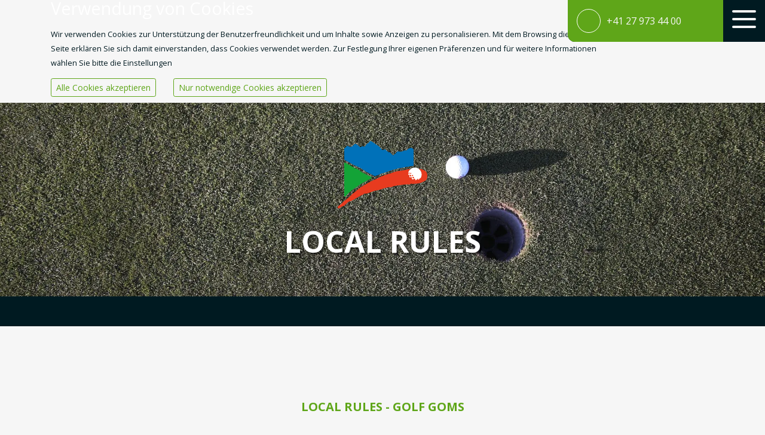

--- FILE ---
content_type: text/html; charset=UTF-8
request_url: https://www.golfgoms.ch/golf/platz/local-rules
body_size: 5780
content:
<!DOCTYPE html> <html lang="de-CH"> <head> <meta charset="UTF-8"> <meta name="viewport" content="width=device-width, initial-scale=1, minimum-scale=1"> <link rel="apple-touch-icon" sizes="180x180" href="/apple-touch-icon.png"> <link rel="icon" type="image/png" sizes="32x32" href="/favicon-32x32.png"> <link rel="icon" type="image/png" sizes="16x16" href="/favicon-16x16.png"> <link rel="manifest" href="/site.webmanifest"> <meta name="msapplication-TileColor" content="#ffffff"> <meta name="theme-color" content="#ffffff"> <meta name="csrf-param" content="_csrf-wwwgolf-source-du-rhonech"> <meta name="csrf-token" content="hzK61DkOYdsUBL0WiKWmTUT84ouqsPBqOjE5BR-C8p62e9HlYFYksmFMi3H49_4MCpmqyOnUnilNSE82V82q_w=="> <title>Local Rules | Golf Source du Rhone</title> <meta property="og:type" content="website"> <meta property="og:title" content="Local Rules"> <meta property="og:locale" content="de-CH"> <meta property="og:site_name" content="Golf Source du Rhone"> <meta property="og:url" content="https://www.golfgoms.ch/golf/platz/local-rules"> <meta property="twitter:card" content="summary_large_image"> <meta property="twitter:url" content="https://www.golfgoms.ch/golf/platz/local-rules"> <meta property="twitter:title" content="Local Rules"> <meta property="robots" content="noai,noimageai"> <link href="//www.golfgoms.ch/golf/platz/local-rules" rel="canonical"> <link href="//fonts.googleapis.com" rel="dns-prefetch"> <link href="//google-analytics.com" rel="dns-prefetch"> <link href="/assets/a011daa/jquery.mmenu.all.css" rel="stylesheet"> <link href="/css/site.css" rel="stylesheet"> <link type="text/css" href="https://fonts.googleapis.com/css2?family=Open+Sans:wght@400;600;700;800&amp;display=swap" rel="stylesheet"> <link href="/assets/faeea28e/css/consent.css" rel="stylesheet"> <script>        var homeUrl = '/';
    </script> </head> <body class="detail-page"> <div id="cookiebanner" style=""> <div class="container"> <div class="row"> <div class="col-sm-12 col-md-2 order-md-last justify-content-end pull-right text-right"> <a class="btn-close" onclick="document.getElementById('cookiebanner').style.display='none';"> <i class="fa-solid fa-xmark"></i> </a> </div> <div class="col-sm-12 col-md-10"> <h2>Verwendung von Cookies</h2> <span>
                                        Wir verwenden Cookies zur Unterstützung der Benutzerfreundlichkeit und um Inhalte sowie Anzeigen zu personalisieren. Mit dem Browsing dieser Seite erklären Sie sich damit einverstanden, dass Cookies verwendet werden. Zur Festlegung Ihrer eigenen Präferenzen und für weitere Informationen wählen Sie bitte die                         <a id="cookieSettingsButton" tabindex="-1" onclick="document.getElementById('cookieDialog').showModal();">
                            Einstellungen
                        </a> </span> <div class="cookie-banner-button-row mt-3"> <a href="/consent?all=1" class="btn btn-outline-secondary btn-sm mb-2 me-5 mr-5">
                        Alle Cookies akzeptieren
                    </a> <a href="/consent" class="btn btn-outline-secondary btn-sm mb-2">
                        Nur notwendige Cookies akzeptieren
                    </a> </div> </div> </div> </div> </div> <dialog id="cookieDialog"> <div class="container"> <div class="modal-title-row"> <h1>Einstellungen</h1> <a class="btn-close" onclick="document.getElementById('cookieDialog').close();"> <i class="fa-solid fa-xmark"></i> </a> </div> <p>
            Mit Hilfe von Cookies stellen wir die bestmögliche Benutzererfahrung für Sie sicher. Sie können entscheiden, welche Cookies wir setzen werden.
            <br>
            Folgende Optionen stehen zur Verfügung:
        </p> <div class="mb-5"> <div class="cookie-settings-item pb-0"> <div class="cookie-form-check-wrapper"> <input type="checkbox" id="functional" class="cookie-form-check-input" name="functional" value="1" checked disabled> </div> <p class="m-0"> <b>Funktionale Cookies</b> <br>
                        Diese Cookies werden benötigt, um die Basisfunktionalitäten dieser Webseite zu gewährleisten. Wir speichern zum Beispiel Ihre Sprach-Einstellungen, damit Sie die für Sie relevanten Inhalte bei einem wiederkehrenden Besuch direkt vorfinden. Funktionale Cookies können nicht deaktiviert werden.
                    </p> </div> <div class="cookie-settings-item pb-0"> <div class="cookie-form-check-wrapper"> <input type="checkbox" id="analytics" class="cookie-form-check-input" name="analytics" value="1"> </div> <p class="m-0"> <b>Analytische Cookies</b> <br>
                        Mit Hilfe dieser Cookies erfassen wir anonymisierte Nutzungs-Daten für statistische und analytische Auswertungen. Ziel ist es, unsere Webseiten und ihre Inhalte mit Hilfe dieser Informationen kontinuierlich zu optimieren.
                    </p> </div> </div> <div class="cookie-dialog-buttons"> <a class="btn btn-primary me-5 mr-5" onclick="window.saveHqCookieSettings();">
                Speichern
            </a> <a class="btn btn-outline-primary" onclick="document.getElementById('cookieDialog').close();">
                Abbrechen
            </a> </div> </div> </dialog> <div class="header Fixed"> <input id="open_menu" name="open_menu" type="checkbox" value="1"> <nav class="navbar nav-container"> <input type="checkbox" id="mainmenu" name="mainmenu" value="1"><div class="menu-container layer-0 mainmenu"><div class="nav menu-top-content"> </div><ul id="w0" class="navbar-nav nav"><li class="nav-item num-children-0"><a class="nav-link" href="/home" title="Home">Home</a></li> <li class="nav-item num-children-0"><a class="nav-link" href="/news" title="News">News</a></li> <li class="nav-item num-children-2 active"><input type="radio" id="layer-page-golf-0" name="layer-1" value="1"><a class="nav-link" href="/golf" title="Golf">Golf</a><label for="page-golf"><i class="fa-solid fa-chevron-right"></i></label></li> <li class="nav-item num-children-0"><input type="radio" id="layer-page-golfturniere-0" name="layer-1" value="1"><a class="nav-link" href="/golf/turniere" title="Turniere">Turniere</a><label for="page-golfturniere"><i class="fa-solid fa-chevron-right"></i></label></li> <li class="nav-item num-children-0"><input type="radio" id="layer-page-restaurant-0" name="layer-1" value="1"><a class="nav-link" href="/restaurant" title="Golf Restaurant Goms">Golf Restaurant Goms</a><label for="page-restaurant"><i class="fa-solid fa-chevron-right"></i></label></li> <li class="nav-item num-children-0"><input type="radio" id="layer-page-hotels-0" name="layer-1" value="1"><a class="nav-link" href="/hotels" title="Hotels">Hotels</a><label for="page-hotels"><i class="fa-solid fa-chevron-right"></i></label></li> <li class="nav-item num-children-4"><input type="radio" id="layer-page-sektionen-0" name="layer-1" value="1"><a class="nav-link" href="/sektionen" title="Sektionen">Sektionen</a><label for="page-sektionen"><i class="fa-solid fa-chevron-right"></i></label></li> <li class="nav-item num-children-0"><a class="nav-link" href="/golf/mitglied-werden" title="Mitglied werden">Mitglied werden</a></li></ul><div class="nav menu-bottom-content"> <div class="menu-open px-3 d-flex flex-row justify-content-between align-items-center"> <div class="left-icons d-flex flex-row"> <div class="circle-icon mx-1"> <i class="fa-solid fa-phone"></i> <a class="address-field-phone" href="tel:+41-27-973-44-00">+41 27 973 44 00</a> </div> <div class="circle-icon mx-1"> <i class="fa-solid fa-envelope"></i> <a class="address-field-email" href="mailto:info@golfgoms.ch">info@golfgoms.ch</a> </div> <div class="circle-icon mx-1"> <i class="fa-solid fa-webcam"></i> <a href="/img/webcam/webcam_sourcedurhone.jpg?v=1768820572" target="_blank"></a> </div> </div> <div class="right-icons"> <div class="d-flex flex-row address-field-sociallinks"><a class="facebook-f" href="https://www.facebook.com/Golf-Source-du-Rh%C3%B4ne-326945694115949/" rel="noopener nofollow" target="_blank"><i class="fa-brands fa-facebook-f"></i></a><a class="instagram" href="https://www.instagram.com/golfsourcedurhone/?hl=de" rel="noopener nofollow" target="_blank"><i class="fa-brands fa-instagram"></i></a></div> </div> </div> <div class="menu-closed px-3 d-flex align-items-center"> <span class="circle-icon mr-2"> <i class="fa-solid fa-phone"></i> </span> <a class="address-field-phone" href="tel:+41-27-973-44-00">+41 27 973 44 00</a> </div> </div></div><input type="radio" id="page-golf" name="layer-1" value="1"><div class="menu-container layer-1 submenu"><ul class="navbar-nav nav"><li class="nav-item back-link"><label for="layer-page-golf-0"><span>Golf</span><span><i class="fa-solid fa-chevron-left"></i></span></label></li> <li class="nav-item num-children-0"><a class="nav-link" href="/golf/greenfee" title="Greenfee">Greenfee</a></li> <li class="nav-item num-children-4 active"><input type="radio" id="layer-page-golfplatz-1" name="layer-2" value="1"><a class="nav-link" href="/golf/platz" title="Platz">Platz</a><label for="page-golfplatz"><i class="fa-solid fa-chevron-right"></i></label></li></ul></div><input type="radio" id="page-golfplatz" name="layer-2" value="1"><div class="menu-container layer-2 submenu"><ul class="navbar-nav nav"><li class="nav-item back-link"><label for="layer-page-golfplatz-1"><span>Platz</span><span><i class="fa-solid fa-chevron-left"></i></span></label></li> <li class="nav-item num-children-0"><a class="nav-link" href="/platz/trainings-center" title="Trainings-Center">Trainings-Center</a></li> <li class="nav-item num-children-0"><a class="nav-link" href="/golf/platz/lochbeschrieb" title="Lochbeschrieb">Lochbeschrieb</a></li> <li class="nav-item num-children-0 active"><a class="nav-link" href="/golf/platz/local-rules" title="Local Rules">Local Rules</a></li> <li class="nav-item num-children-0"><a class="nav-link" href="/golf/platz/wettspielreglement" title="Wettspielreglement">Wettspielreglement</a></li></ul></div> <input type="radio" id="page-sektionen" name="layer-1" value="1"><div class="menu-container layer-1 submenu"><ul class="navbar-nav nav"><li class="nav-item back-link"><label for="layer-page-sektionen-0"><span>Sektionen</span><span><i class="fa-solid fa-chevron-left"></i></span></label></li> <li class="nav-item num-children-4"><input type="radio" id="layer-page-sektionenladies-1" name="layer-2" value="1"><a class="nav-link" href="/sektionen/ladies" title="Ladies">Ladies</a><label for="page-sektionenladies"><i class="fa-solid fa-chevron-right"></i></label></li> <li class="nav-item num-children-3"><input type="radio" id="layer-page-sektionensenioren-1" name="layer-2" value="1"><a class="nav-link" href="/sektionen/senioren" title="Senioren">Senioren</a><label for="page-sektionensenioren"><i class="fa-solid fa-chevron-right"></i></label></li> <li class="nav-item num-children-1"><input type="radio" id="layer-page-sektionenjunioren-1" name="layer-2" value="1"><a class="nav-link" href="/sektionen/junioren" title="Junioren">Junioren</a><label for="page-sektionenjunioren"><i class="fa-solid fa-chevron-right"></i></label></li> <li class="nav-item num-children-3"><input type="radio" id="layer-page-sektionengolf-99-1" name="layer-2" value="1"><a class="nav-link" href="/sektionen/golf-99" title="Golf 99">Golf 99</a><label for="page-sektionengolf-99"><i class="fa-solid fa-chevron-right"></i></label></li></ul></div><input type="radio" id="page-sektionenladies" name="layer-2" value="1"><div class="menu-container layer-2 submenu"><ul class="navbar-nav nav"><li class="nav-item back-link"><label for="layer-page-sektionenladies-1"><span>Ladies</span><span><i class="fa-solid fa-chevron-left"></i></span></label></li> <li class="nav-item num-children-0"><a class="nav-link" href="/sektionen/ladies/aktuell" title="Aktuell">Aktuell</a></li> <li class="nav-item num-children-0"><a class="nav-link" href="/sektionen/ladies/programm" title="Programm">Programm</a></li> <li class="nav-item num-children-0"><a class="nav-link" href="/sektionen/ladies/uber-uns" title="Über uns">Über uns</a></li> <li class="nav-item num-children-5"><input type="radio" id="layer-page-sektionenladiesruckblick-2" name="layer-3" value="1"><a class="nav-link" href="/sektionen/ladies/ruckblick" title="Rückblick">Rückblick</a><label for="page-sektionenladiesruckblick"><i class="fa-solid fa-chevron-right"></i></label></li></ul></div><input type="radio" id="page-sektionenladiesruckblick" name="layer-3" value="1"><div class="menu-container layer-3 submenu"><ul class="navbar-nav nav"><li class="nav-item back-link"><label for="layer-page-sektionenladiesruckblick-2"><span>Rückblick</span><span><i class="fa-solid fa-chevron-left"></i></span></label></li> <li class="nav-item num-children-0"><a class="nav-link" href="/sektionen/ladies/ruckblick/2021" title="2021">2021</a></li> <li class="nav-item num-children-0"><a class="nav-link" href="/sektionen/ladies/ruckblick/2022" title="2022">2022</a></li> <li class="nav-item num-children-0"><a class="nav-link" href="/sektionen/ladies/ruckblick/2023" title="2023">2023</a></li> <li class="nav-item num-children-0"><a class="nav-link" href="/sektionen/ladies/ruckblick/2024" title="2024">2024</a></li> <li class="nav-item num-children-0"><a class="nav-link" href="/sektionen/ladies/ruckblick/2025" title="2025">2025</a></li></ul></div> <input type="radio" id="page-sektionensenioren" name="layer-2" value="1"><div class="menu-container layer-2 submenu"><ul class="navbar-nav nav"><li class="nav-item back-link"><label for="layer-page-sektionensenioren-1"><span>Senioren</span><span><i class="fa-solid fa-chevron-left"></i></span></label></li> <li class="nav-item num-children-0"><a class="nav-link" href="/sektionen/senioren/aktuell" title="Aktuell">Aktuell</a></li> <li class="nav-item num-children-0"><a class="nav-link" href="/sektionen/senioren/programm" title="Programm">Programm</a></li> <li class="nav-item num-children-1"><input type="radio" id="layer-page-sektionenseniorenruckblick-2" name="layer-3" value="1"><a class="nav-link" href="/sektionen/senioren/ruckblick" title="Rückblick">Rückblick</a><label for="page-sektionenseniorenruckblick"><i class="fa-solid fa-chevron-right"></i></label></li></ul></div><input type="radio" id="page-sektionenseniorenruckblick" name="layer-3" value="1"><div class="menu-container layer-3 submenu"><ul class="navbar-nav nav"><li class="nav-item back-link"><label for="layer-page-sektionenseniorenruckblick-2"><span>Rückblick</span><span><i class="fa-solid fa-chevron-left"></i></span></label></li> <li class="nav-item num-children-0"><a class="nav-link" href="/sektionen/senioren/ruckblick/2026" title="2026">2026</a></li></ul></div> <input type="radio" id="page-sektionenjunioren" name="layer-2" value="1"><div class="menu-container layer-2 submenu"><ul class="navbar-nav nav"><li class="nav-item back-link"><label for="layer-page-sektionenjunioren-1"><span>Junioren</span><span><i class="fa-solid fa-chevron-left"></i></span></label></li> <li class="nav-item num-children-0"><a class="nav-link" href="/sektionen/junioren/programm" title="Programm">Programm</a></li></ul></div> <input type="radio" id="page-sektionengolf-99" name="layer-2" value="1"><div class="menu-container layer-2 submenu"><ul class="navbar-nav nav"><li class="nav-item back-link"><label for="layer-page-sektionengolf-99-1"><span>Golf 99</span><span><i class="fa-solid fa-chevron-left"></i></span></label></li> <li class="nav-item num-children-0"><a class="nav-link" href="/sektionen/golf-99/aktuell" title="Aktuell">Aktuell</a></li> <li class="nav-item num-children-0"><a class="nav-link" href="/sektionen/golf-99/programm" title="Programm">Programm</a></li> <li class="nav-item num-children-0"><a class="nav-link" href="/sektionen/golf-99/impressionen" title="Impressionen">Impressionen</a></li></ul></div> </nav> <label for="open_menu" class="menu-button d-flex align-items-center"> <span class="hamburger hamburger--slider float-right"> <span class="hamburger-box"> <span class="hamburger-inner"></span> </span> </span> </label> </div> <div class="title-image d-flex flex-column justify-content-center align-items-center title-content-container" style="background-image: url(https://www.golfgoms.ch/assets/img/d36787b4/pexels_photo_97768_1623958407_0_0_1880_1207_0_2500.webp);"> <img class="logo-shadow mb-md-6 mb-4" src="/img/logo_golf_goms_emblem.svg" alt="Logo - Golf - Source du Rhône"> <h1 id="local-rules" class="text-center font-weight-bold display-2 text-uppercase" title="Local Rules">Local Rules</h1> </div> <div class="box box-p bg-light"> <div class="container"> <div class="row"> <div class="col-xl-8 col-lg-10 col-12 offset-xl-2 offset-lg-1 full-width"> <div class="title-container mb-md-5 mb-4 text-center"> <span class="d-block mb-2 font-size-lg">Local Rules - GOLF GOMS</span> </div><div class="text mt-lg-8 mt-md-7 mt-6 text-center"><p><strong>Unter dem folgenden Button finden Sie die aktuellen Local Rules des GOLF GOMS</strong></p></div><div class="button-container mt-3 text-center"> <a class="btn btn-secondary mt-3 mr-3" href="https://www.golfgoms.ch/files/Golfplatz/Regeln/PLATZREGELN 2025.pdf" rel="noopener" data-text="Local Rules" data-pjax="0" target="_blank"> Local Rules</a> </div> </div> </div> </div> </div> <footer class="footer bg-light pt-8"> <div class="container"> <div class="row"> <div class="col-12"> <div class="border-logo py-lg-8 py-5"> <a href="/"> <img class="logo" src="/img/logo_golf_goms_emblem.svg" alt="Logo - Golf - Source du Rhône"> </a> </div> </div> <div class="col-md-4 col-sm-6 col-12"> <h3 class="mb-5 h4 font-weight-bold">Kontakt <span class="address-field-firstname">Golf</span></h3> <table> <tr> <td colspan="2"> <span class="address-field-company">Golfplatzstrasse 14</span> </td> </tr> <tr> <td colspan="2"> <span class="address-field-postalcode">3988</span> <span class="address-field-location">Obergesteln</span> </td> </tr> <tr> <td colspan="2">
                                &nbsp;
                            </td> </tr> <tr> <td> <i class="fa-solid fa-phone"></i> </td> <td> <a class="address-field-phone" href="tel:+41-27-973-44-00">+41 27 973 44 00</a> </td> </tr> <tr> <td> <i class="fa-solid fa-envelope"></i> </td> <td> <a class="address-field-email" href="mailto:info@golfgoms.ch">info@golfgoms.ch</a> </td> </tr> </table> <h5 class="mt-3 mb-1 font-weight-bold">Öffnungszeiten</h5> <div class="address-field-openinghours"><span class="d-block mt-1">Montag - Sonntag</span><span class="d-block">09:00 - 17:00</span></div> </div> <div class="col-md-4 col-sm-6 col-12 mt-4 mt-sm-0"> <h3 class="mb-5 h4 font-weight-bold">Kontakt <span class="address-field-firstname">Restaurant</span></h3> <table> <tr> <td colspan="2"> <span class="address-field-company">Golfplatzstrasse 14</span> </td> </tr> <tr> <td colspan="2"> <span class="address-field-postalcode">3988</span> <span class="address-field-location">Obergesteln</span> </td> </tr> <tr> <td colspan="2">
                                &nbsp;
                            </td> </tr> <tr> <td> <i class="fa-solid fa-phone"></i> </td> <td> <a class="address-field-phone" href="tel:+41-27-973-21-31">+41 27 973 21 31</a> </td> </tr> <tr> <td> <i class="fa-solid fa-envelope"></i> </td> <td> <a class="address-field-email" href="mailto:source.durhone@gmail.com">source.durhone@gmail.com</a> </td> </tr> </table> </div> <div class="col-md-4 col-12 mt-4 mt-md-0"> <h3 class="mb-5 h4 font-weight-bold">Newsletter</h3> <div class="mb-3">Bleiben Sie informiert.</div> <form class="form-inline newsletter_form" action="/newsletter/request-subscription" method="post"> <input type="hidden" name="_csrf-wwwgolf-source-du-rhonech" value="hzK61DkOYdsUBL0WiKWmTUT84ouqsPBqOjE5BR-C8p62e9HlYFYksmFMi3H49_4MCpmqyOnUnilNSE82V82q_w=="> <div class="input-group"> <input type="email" class="form-control" name="email" placeholder="E-Mail Adresse"> <div class="input-group-append"> <button class="input-group-text"><i class="fa-solid fa-chevron-right"></i></button> </div> </div> </form> </div> </div> <div class="row mt-4"> <div class="col-12"> <div class="info-and-social d-flex flex-wrap justify-content-between border-top border-bottom py-4"> <div class="d-flex align-items-center mb-3 mb-md-0"> </div> <div class="d-flex justify-content-lg-end address-field-sociallinks"><a class="facebook-f" href="https://www.facebook.com/Golf-Source-du-Rh%C3%B4ne-326945694115949/" rel="noopener nofollow" target="_blank"><i class="fa-brands fa-facebook-f"></i></a><a class="instagram" href="https://www.instagram.com/golfsourcedurhone/?hl=de" rel="noopener nofollow" target="_blank"><i class="fa-brands fa-instagram"></i></a></div> </div> </div> </div> <div class="row copyright py-4"> <div class="col-lg-7 col-12 mb-lg-0 mb-2 d-flex align-items-center justify-content-center justify-content-lg-start text-center"> <span>&copy; Copyright 2026 - <span class="address-field-company">Golfplatzstrasse 14</span> - <a href="https://www.tonic.ag" target="_blank">concept, webdesign &amp; website by TONIC</a></span> </div> <div class="col-lg-5 col-12"> <input type="checkbox" id="mainmenu" name="mainmenu" value="1"><div class="menu-container layer-0 mainmenu"><ul id="w1" class="justify-content-center justify-content-lg-end nav"><li class="nav-item num-children-0"><a class="nav-link" href="/impressum" title="Impressum">Impressum</a></li> <li class="nav-item num-children-0"><a class="nav-link" href="/datenschutz" title="Datenschutz">Datenschutz</a></li></ul></div> </div> </div> </div> </footer> <div id="hqDynamicModal" class="fade modal" role="dialog" aria-hidden="true"> <div class="modal-dialog modal-lg" role="document"> <div class="modal-content"> <div class="modal-header"> <button type="button" class="close" data-dismiss="modal"><span aria-hidden="true">&times;</span></button> </div> <div class="modal-body"> <div style="text-align: center;"><i class="fa-lg fa-solid fa-spinner fa-spin"></i></div> </div> </div> </div> </div> <script type="application/ld+json">{"@context":"https://schema.org","@type":"BreadcrumbList","itemListElement":[{"@type":"ListItem","item":{"@id":"https://www.golfgoms.ch/golf","name":"Golf"},"position":1},{"@type":"ListItem","item":{"@id":"https://www.golfgoms.ch/golf/platz","name":"Platz"},"position":2},{"@type":"ListItem","item":{"@id":"https://www.golfgoms.ch/golf/platz/local-rules","name":"Local Rules"},"position":3}]}</script> <script src="/assets/e0b4be60/jquery.min.js"></script> <script src="/assets/85d49c34/yii.js"></script> <script src="/assets/5c1a842e/js/bootstrap.bundle.js"></script> <script src="/assets/cd89403c/js/brands.min.js"></script> <script src="/assets/cd89403c/js/solid.min.js"></script> <script src="/assets/cd89403c/js/regular.min.js"></script> <script src="/assets/cd89403c/js/light.min.js"></script> <script src="/assets/cd89403c/js/fontawesome.min.js"></script> <script src="/assets/a011daa/jquery.mmenu.all.js"></script> <script src="/js/simpleParallax.min.js"></script> <script src="/js/app.js"></script> <script src="/assets/faeea28e/js/consent.js"></script> <script>jQuery(function ($) {
        jQuery(document).on('click.bs.modal.data-api', '[data-toggle="modal"][data-src]', function () {
            var $this = jQuery(this);
            if ('#hqDynamicModal' !== $this.attr('href') && '#hqDynamicModal' !== $this.data('target')) {
                return;
            }
            
            var $modal = jQuery('#hqDynamicModal');
            var forceIframe = $this.is('[data-force-iframe]');
            var noSandbox = $this.is('[data-no-sandbox]');
            var src = $this.data('src');
            var parser = document.createElement('a');
            
            parser.href = src;
            
            if (forceIframe || parser.hostname !== '' && parser.hostname.toLowerCase() !== window.location.hostname.toLowerCase()) { // external link
                var title = ($this.prop('title'))
                    ? '<h4 class="modal-title">' + $this.prop('title') + '</h4>'
                    : '';
                var header = '<div class="modal-header">{title}<button type="button" class="close" data-dismiss="modal"><span aria-hidden="true"><i class="fa fa-times"></i></span></button></div>'.replace('{title}', title);
                var height = Math.max(document.documentElement.clientHeight, window.innerHeight || 0) - 145;
                var html = header
                    .concat('<div class="modal-body"><iframe src="', src)
                    .concat('" height="', height)
                    .concat('" width="100%"');
                if (!noSandbox) {
                    html = html.concat(' sandbox="allow-scripts allow-same-origin"');
                }
                html = html.concat('></iframe></div>');
                $modal.find('.modal-content').html('').append(html);
            } else {
                $modal.find('.modal-content').load($this.data('src'), function () {
                    window.setTimeout(function () {
                        if (!$modal.hasClass('show')) {
                            $modal.modal('show');
                        }
                    }, 500);
                });
            }
        });
jQuery('#hqDynamicModal').modal({"show":false,"backdrop":true,"keyboard":true});
});</script> </body> </html>

--- FILE ---
content_type: text/css
request_url: https://www.golfgoms.ch/css/site.css
body_size: 44056
content:
/*!
 * Bootstrap v4.6.2 (https://getbootstrap.com/)
 * Copyright 2011-2022 The Bootstrap Authors
 * Copyright 2011-2022 Twitter, Inc.
 * Licensed under MIT (https://github.com/twbs/bootstrap/blob/main/LICENSE)
 */:root{--blue: #007bff;--indigo: #6610f2;--purple: #6f42c1;--pink: #e83e8c;--red: #dc3545;--orange: #fd7e14;--yellow: #ffc107;--green: #5FA619;--teal: #20c997;--cyan: #17a2b8;--white: #fff;--gray: #6c757d;--gray-dark: #001A21;--green-dark: #00694A;--primary: #001A21;--secondary: #5FA619;--success: #5FA619;--info: #17a2b8;--warning: #ffc107;--danger: #dc3545;--light: #F6F6F6;--dark: #AEAEAE;--breakpoint-xs: 0;--breakpoint-sm: 576px;--breakpoint-md: 768px;--breakpoint-lg: 992px;--breakpoint-xl: 1200px;--font-family-sans-serif: "Open Sans", -apple-system, BlinkMacSystemFont, "Segoe UI", Roboto, "Helvetica Neue", Arial, sans-serif;--font-family-monospace: SFMono-Regular, Menlo, Monaco, Consolas, "Liberation Mono", "Courier New", monospace}*,*::before,*::after{box-sizing:border-box}html{font-family:sans-serif;line-height:1.15;-webkit-text-size-adjust:100%;-webkit-tap-highlight-color:rgba(0,0,0,0)}article,aside,figcaption,figure,footer,header,hgroup,main,nav,section{display:block}body{margin:0;font-family:"Open Sans",-apple-system,BlinkMacSystemFont,"Segoe UI",Roboto,"Helvetica Neue",Arial,sans-serif;font-size:1rem;font-weight:400;line-height:1.5;color:#001a21;text-align:left;background-color:#f6f6f6}[tabindex="-1"]:focus:not(:focus-visible){outline:0 !important}hr{box-sizing:content-box;height:0;overflow:visible}h1,h2,h3,h4,h5,h6{margin-top:0;margin-bottom:.15625rem}p{margin-top:0;margin-bottom:1rem}abbr[title],abbr[data-original-title]{text-decoration:underline;text-decoration:underline dotted;cursor:help;border-bottom:0;text-decoration-skip-ink:none}address{margin-bottom:1rem;font-style:normal;line-height:inherit}ol,ul,dl{margin-top:0;margin-bottom:1rem}ol ol,ul ul,ol ul,ul ol{margin-bottom:0}dt{font-weight:700}dd{margin-bottom:.5rem;margin-left:0}blockquote{margin:0 0 1rem}b,strong{font-weight:bolder}small{font-size:80%}sub,sup{position:relative;font-size:75%;line-height:0;vertical-align:baseline}sub{bottom:-0.25em}sup{top:-0.5em}a{color:#001a21;text-decoration:none;background-color:rgba(0,0,0,0)}a:hover{color:#000;text-decoration:underline}a:not([href]):not([class]){color:inherit;text-decoration:none}a:not([href]):not([class]):hover{color:inherit;text-decoration:none}pre,code,kbd,samp{font-family:SFMono-Regular,Menlo,Monaco,Consolas,"Liberation Mono","Courier New",monospace;font-size:1em}pre{margin-top:0;margin-bottom:1rem;overflow:auto;-ms-overflow-style:scrollbar}figure{margin:0 0 1rem}img{vertical-align:middle;border-style:none}svg{overflow:hidden;vertical-align:middle}table{border-collapse:collapse}caption{padding-top:.75rem;padding-bottom:.75rem;color:#6c757d;text-align:left;caption-side:bottom}th{text-align:inherit;text-align:-webkit-match-parent}label{display:inline-block;margin-bottom:.5rem}button{border-radius:0}button:focus:not(:focus-visible){outline:0}input,button,select,optgroup,textarea{margin:0;font-family:inherit;font-size:inherit;line-height:inherit}button,input{overflow:visible}button,select{text-transform:none}[role=button]{cursor:pointer}select{word-wrap:normal}button,[type=button],[type=reset],[type=submit]{-webkit-appearance:button}button:not(:disabled),[type=button]:not(:disabled),[type=reset]:not(:disabled),[type=submit]:not(:disabled){cursor:pointer}button::-moz-focus-inner,[type=button]::-moz-focus-inner,[type=reset]::-moz-focus-inner,[type=submit]::-moz-focus-inner{padding:0;border-style:none}input[type=radio],input[type=checkbox]{box-sizing:border-box;padding:0}textarea{overflow:auto;resize:vertical}fieldset{min-width:0;padding:0;margin:0;border:0}legend{display:block;width:100%;max-width:100%;padding:0;margin-bottom:.5rem;font-size:1.5rem;line-height:inherit;color:inherit;white-space:normal}progress{vertical-align:baseline}[type=number]::-webkit-inner-spin-button,[type=number]::-webkit-outer-spin-button{height:auto}[type=search]{outline-offset:-2px;-webkit-appearance:none}[type=search]::-webkit-search-decoration{-webkit-appearance:none}::-webkit-file-upload-button{font:inherit;-webkit-appearance:button}output{display:inline-block}summary{display:list-item;cursor:pointer}template{display:none}[hidden]{display:none !important}h1,h2,h3,h4,h5,h6,.h1,.h2,.h3,.h4,.h5,.h6{margin-bottom:.15625rem;font-family:inherit;font-weight:500;line-height:1;color:inherit}h1,.h1{font-size:3.125rem}h2,.h2{font-size:2.5rem}h3,.h3{font-size:1.75rem}h4,.h4{font-size:1.25rem}h5,.h5{font-size:1rem}h6,.h6{font-size:1rem}.lead{font-size:1.25rem;font-weight:300}.display-1{font-size:5rem;font-weight:300;line-height:1}.display-2{font-size:3.125rem;font-weight:300;line-height:1}.display-3{font-size:4.5rem;font-weight:300;line-height:1}.display-4{font-size:1.875rem;font-weight:300;line-height:1}hr{margin-top:.3125rem;margin-bottom:.3125rem;border:0;border-top:1px solid rgba(0,0,0,.1)}small,.small{font-size:0.875em;font-weight:400}mark,.mark{padding:.2em;background-color:#fcf8e3}.list-unstyled{padding-left:0;list-style:none}.list-inline{padding-left:0;list-style:none}.list-inline-item{display:inline-block}.list-inline-item:not(:last-child){margin-right:.5rem}.initialism{font-size:90%;text-transform:uppercase}.blockquote{margin-bottom:.3125rem;font-size:1.25rem}.blockquote-footer{display:block;font-size:0.875em;color:#6c757d}.blockquote-footer::before{content:"— "}.img-fluid{max-width:100%;height:auto}.img-thumbnail{padding:.25rem;background-color:#f6f6f6;border:1px solid #f6f6f6;border-radius:12px;max-width:100%;height:auto}.figure{display:inline-block}.figure-img{margin-bottom:.15625rem;line-height:1}.figure-caption{font-size:90%;color:#6c757d}code{font-size:87.5%;color:#e83e8c;word-wrap:break-word}a>code{color:inherit}kbd{padding:.2rem .4rem;font-size:87.5%;color:#fff;background-color:#212529;border-radius:.2rem}kbd kbd{padding:0;font-size:100%;font-weight:700}pre{display:block;font-size:87.5%;color:#212529}pre code{font-size:inherit;color:inherit;word-break:normal}.pre-scrollable{max-height:340px;overflow-y:scroll}.container,.container-fluid,.container-xl,.container-lg,.container-md,.container-sm{width:100%;padding-right:15px;padding-left:15px;margin-right:auto;margin-left:auto}@media(min-width: 576px){.container-sm,.container{max-width:540px}}@media(min-width: 768px){.container-md,.container-sm,.container{max-width:720px}}@media(min-width: 992px){.container-lg,.container-md,.container-sm,.container{max-width:960px}}@media(min-width: 1200px){.container-xl,.container-lg,.container-md,.container-sm,.container{max-width:1140px}}.row{display:flex;flex-wrap:wrap;margin-right:-15px;margin-left:-15px}.no-gutters{margin-right:0;margin-left:0}.no-gutters>.col,.no-gutters>[class*=col-]{padding-right:0;padding-left:0}.col-xl,.col-xl-auto,.col-xl-12,.col-xl-11,.col-xl-10,.col-xl-9,.col-xl-8,.col-xl-7,.col-xl-6,.col-xl-5,.col-xl-4,.col-xl-3,.col-xl-2,.col-xl-1,.col-lg,.col-lg-auto,.col-lg-12,.col-lg-11,.col-lg-10,.col-lg-9,.col-lg-8,.col-lg-7,.col-lg-6,.col-lg-5,.col-lg-4,.col-lg-3,.col-lg-2,.col-lg-1,.col-md,.col-md-auto,.col-md-12,.col-md-11,.col-md-10,.col-md-9,.col-md-8,.col-md-7,.col-md-6,.col-md-5,.col-md-4,.col-md-3,.col-md-2,.col-md-1,.col-sm,.col-sm-auto,.col-sm-12,.col-sm-11,.col-sm-10,.col-sm-9,.col-sm-8,.col-sm-7,.col-sm-6,.col-sm-5,.col-sm-4,.col-sm-3,.col-sm-2,.col-sm-1,.col,.col-auto,.col-12,.col-11,.col-10,.col-9,.col-8,.col-7,.col-6,.col-5,.col-4,.col-3,.col-2,.col-1{position:relative;width:100%;padding-right:15px;padding-left:15px}.col{flex-basis:0;flex-grow:1;max-width:100%}.row-cols-1>*{flex:0 0 100%;max-width:100%}.row-cols-2>*{flex:0 0 50%;max-width:50%}.row-cols-3>*{flex:0 0 33.3333333333%;max-width:33.3333333333%}.row-cols-4>*{flex:0 0 25%;max-width:25%}.row-cols-5>*{flex:0 0 20%;max-width:20%}.row-cols-6>*{flex:0 0 16.6666666667%;max-width:16.6666666667%}.col-auto{flex:0 0 auto;width:auto;max-width:100%}.col-1{flex:0 0 8.33333333%;max-width:8.33333333%}.col-2{flex:0 0 16.66666667%;max-width:16.66666667%}.col-3{flex:0 0 25%;max-width:25%}.col-4{flex:0 0 33.33333333%;max-width:33.33333333%}.col-5{flex:0 0 41.66666667%;max-width:41.66666667%}.col-6{flex:0 0 50%;max-width:50%}.col-7{flex:0 0 58.33333333%;max-width:58.33333333%}.col-8{flex:0 0 66.66666667%;max-width:66.66666667%}.col-9{flex:0 0 75%;max-width:75%}.col-10{flex:0 0 83.33333333%;max-width:83.33333333%}.col-11{flex:0 0 91.66666667%;max-width:91.66666667%}.col-12{flex:0 0 100%;max-width:100%}.order-first{order:-1}.order-last{order:13}.order-0{order:0}.order-1{order:1}.order-2{order:2}.order-3{order:3}.order-4{order:4}.order-5{order:5}.order-6{order:6}.order-7{order:7}.order-8{order:8}.order-9{order:9}.order-10{order:10}.order-11{order:11}.order-12{order:12}.offset-1{margin-left:8.33333333%}.offset-2{margin-left:16.66666667%}.offset-3{margin-left:25%}.offset-4{margin-left:33.33333333%}.offset-5{margin-left:41.66666667%}.offset-6{margin-left:50%}.offset-7{margin-left:58.33333333%}.offset-8{margin-left:66.66666667%}.offset-9{margin-left:75%}.offset-10{margin-left:83.33333333%}.offset-11{margin-left:91.66666667%}@media(min-width: 576px){.col-sm{flex-basis:0;flex-grow:1;max-width:100%}.row-cols-sm-1>*{flex:0 0 100%;max-width:100%}.row-cols-sm-2>*{flex:0 0 50%;max-width:50%}.row-cols-sm-3>*{flex:0 0 33.3333333333%;max-width:33.3333333333%}.row-cols-sm-4>*{flex:0 0 25%;max-width:25%}.row-cols-sm-5>*{flex:0 0 20%;max-width:20%}.row-cols-sm-6>*{flex:0 0 16.6666666667%;max-width:16.6666666667%}.col-sm-auto{flex:0 0 auto;width:auto;max-width:100%}.col-sm-1{flex:0 0 8.33333333%;max-width:8.33333333%}.col-sm-2{flex:0 0 16.66666667%;max-width:16.66666667%}.col-sm-3{flex:0 0 25%;max-width:25%}.col-sm-4{flex:0 0 33.33333333%;max-width:33.33333333%}.col-sm-5{flex:0 0 41.66666667%;max-width:41.66666667%}.col-sm-6{flex:0 0 50%;max-width:50%}.col-sm-7{flex:0 0 58.33333333%;max-width:58.33333333%}.col-sm-8{flex:0 0 66.66666667%;max-width:66.66666667%}.col-sm-9{flex:0 0 75%;max-width:75%}.col-sm-10{flex:0 0 83.33333333%;max-width:83.33333333%}.col-sm-11{flex:0 0 91.66666667%;max-width:91.66666667%}.col-sm-12{flex:0 0 100%;max-width:100%}.order-sm-first{order:-1}.order-sm-last{order:13}.order-sm-0{order:0}.order-sm-1{order:1}.order-sm-2{order:2}.order-sm-3{order:3}.order-sm-4{order:4}.order-sm-5{order:5}.order-sm-6{order:6}.order-sm-7{order:7}.order-sm-8{order:8}.order-sm-9{order:9}.order-sm-10{order:10}.order-sm-11{order:11}.order-sm-12{order:12}.offset-sm-0{margin-left:0}.offset-sm-1{margin-left:8.33333333%}.offset-sm-2{margin-left:16.66666667%}.offset-sm-3{margin-left:25%}.offset-sm-4{margin-left:33.33333333%}.offset-sm-5{margin-left:41.66666667%}.offset-sm-6{margin-left:50%}.offset-sm-7{margin-left:58.33333333%}.offset-sm-8{margin-left:66.66666667%}.offset-sm-9{margin-left:75%}.offset-sm-10{margin-left:83.33333333%}.offset-sm-11{margin-left:91.66666667%}}@media(min-width: 768px){.col-md{flex-basis:0;flex-grow:1;max-width:100%}.row-cols-md-1>*{flex:0 0 100%;max-width:100%}.row-cols-md-2>*{flex:0 0 50%;max-width:50%}.row-cols-md-3>*{flex:0 0 33.3333333333%;max-width:33.3333333333%}.row-cols-md-4>*{flex:0 0 25%;max-width:25%}.row-cols-md-5>*{flex:0 0 20%;max-width:20%}.row-cols-md-6>*{flex:0 0 16.6666666667%;max-width:16.6666666667%}.col-md-auto{flex:0 0 auto;width:auto;max-width:100%}.col-md-1{flex:0 0 8.33333333%;max-width:8.33333333%}.col-md-2{flex:0 0 16.66666667%;max-width:16.66666667%}.col-md-3{flex:0 0 25%;max-width:25%}.col-md-4{flex:0 0 33.33333333%;max-width:33.33333333%}.col-md-5{flex:0 0 41.66666667%;max-width:41.66666667%}.col-md-6{flex:0 0 50%;max-width:50%}.col-md-7{flex:0 0 58.33333333%;max-width:58.33333333%}.col-md-8{flex:0 0 66.66666667%;max-width:66.66666667%}.col-md-9{flex:0 0 75%;max-width:75%}.col-md-10{flex:0 0 83.33333333%;max-width:83.33333333%}.col-md-11{flex:0 0 91.66666667%;max-width:91.66666667%}.col-md-12{flex:0 0 100%;max-width:100%}.order-md-first{order:-1}.order-md-last{order:13}.order-md-0{order:0}.order-md-1{order:1}.order-md-2{order:2}.order-md-3{order:3}.order-md-4{order:4}.order-md-5{order:5}.order-md-6{order:6}.order-md-7{order:7}.order-md-8{order:8}.order-md-9{order:9}.order-md-10{order:10}.order-md-11{order:11}.order-md-12{order:12}.offset-md-0{margin-left:0}.offset-md-1{margin-left:8.33333333%}.offset-md-2{margin-left:16.66666667%}.offset-md-3{margin-left:25%}.offset-md-4{margin-left:33.33333333%}.offset-md-5{margin-left:41.66666667%}.offset-md-6{margin-left:50%}.offset-md-7{margin-left:58.33333333%}.offset-md-8{margin-left:66.66666667%}.offset-md-9{margin-left:75%}.offset-md-10{margin-left:83.33333333%}.offset-md-11{margin-left:91.66666667%}}@media(min-width: 992px){.col-lg{flex-basis:0;flex-grow:1;max-width:100%}.row-cols-lg-1>*{flex:0 0 100%;max-width:100%}.row-cols-lg-2>*{flex:0 0 50%;max-width:50%}.row-cols-lg-3>*{flex:0 0 33.3333333333%;max-width:33.3333333333%}.row-cols-lg-4>*{flex:0 0 25%;max-width:25%}.row-cols-lg-5>*{flex:0 0 20%;max-width:20%}.row-cols-lg-6>*{flex:0 0 16.6666666667%;max-width:16.6666666667%}.col-lg-auto{flex:0 0 auto;width:auto;max-width:100%}.col-lg-1{flex:0 0 8.33333333%;max-width:8.33333333%}.col-lg-2{flex:0 0 16.66666667%;max-width:16.66666667%}.col-lg-3{flex:0 0 25%;max-width:25%}.col-lg-4{flex:0 0 33.33333333%;max-width:33.33333333%}.col-lg-5{flex:0 0 41.66666667%;max-width:41.66666667%}.col-lg-6{flex:0 0 50%;max-width:50%}.col-lg-7{flex:0 0 58.33333333%;max-width:58.33333333%}.col-lg-8{flex:0 0 66.66666667%;max-width:66.66666667%}.col-lg-9{flex:0 0 75%;max-width:75%}.col-lg-10{flex:0 0 83.33333333%;max-width:83.33333333%}.col-lg-11{flex:0 0 91.66666667%;max-width:91.66666667%}.col-lg-12{flex:0 0 100%;max-width:100%}.order-lg-first{order:-1}.order-lg-last{order:13}.order-lg-0{order:0}.order-lg-1{order:1}.order-lg-2{order:2}.order-lg-3{order:3}.order-lg-4{order:4}.order-lg-5{order:5}.order-lg-6{order:6}.order-lg-7{order:7}.order-lg-8{order:8}.order-lg-9{order:9}.order-lg-10{order:10}.order-lg-11{order:11}.order-lg-12{order:12}.offset-lg-0{margin-left:0}.offset-lg-1{margin-left:8.33333333%}.offset-lg-2{margin-left:16.66666667%}.offset-lg-3{margin-left:25%}.offset-lg-4{margin-left:33.33333333%}.offset-lg-5{margin-left:41.66666667%}.offset-lg-6{margin-left:50%}.offset-lg-7{margin-left:58.33333333%}.offset-lg-8{margin-left:66.66666667%}.offset-lg-9{margin-left:75%}.offset-lg-10{margin-left:83.33333333%}.offset-lg-11{margin-left:91.66666667%}}@media(min-width: 1200px){.col-xl{flex-basis:0;flex-grow:1;max-width:100%}.row-cols-xl-1>*{flex:0 0 100%;max-width:100%}.row-cols-xl-2>*{flex:0 0 50%;max-width:50%}.row-cols-xl-3>*{flex:0 0 33.3333333333%;max-width:33.3333333333%}.row-cols-xl-4>*{flex:0 0 25%;max-width:25%}.row-cols-xl-5>*{flex:0 0 20%;max-width:20%}.row-cols-xl-6>*{flex:0 0 16.6666666667%;max-width:16.6666666667%}.col-xl-auto{flex:0 0 auto;width:auto;max-width:100%}.col-xl-1{flex:0 0 8.33333333%;max-width:8.33333333%}.col-xl-2{flex:0 0 16.66666667%;max-width:16.66666667%}.col-xl-3{flex:0 0 25%;max-width:25%}.col-xl-4{flex:0 0 33.33333333%;max-width:33.33333333%}.col-xl-5{flex:0 0 41.66666667%;max-width:41.66666667%}.col-xl-6{flex:0 0 50%;max-width:50%}.col-xl-7{flex:0 0 58.33333333%;max-width:58.33333333%}.col-xl-8{flex:0 0 66.66666667%;max-width:66.66666667%}.col-xl-9{flex:0 0 75%;max-width:75%}.col-xl-10{flex:0 0 83.33333333%;max-width:83.33333333%}.col-xl-11{flex:0 0 91.66666667%;max-width:91.66666667%}.col-xl-12{flex:0 0 100%;max-width:100%}.order-xl-first{order:-1}.order-xl-last{order:13}.order-xl-0{order:0}.order-xl-1{order:1}.order-xl-2{order:2}.order-xl-3{order:3}.order-xl-4{order:4}.order-xl-5{order:5}.order-xl-6{order:6}.order-xl-7{order:7}.order-xl-8{order:8}.order-xl-9{order:9}.order-xl-10{order:10}.order-xl-11{order:11}.order-xl-12{order:12}.offset-xl-0{margin-left:0}.offset-xl-1{margin-left:8.33333333%}.offset-xl-2{margin-left:16.66666667%}.offset-xl-3{margin-left:25%}.offset-xl-4{margin-left:33.33333333%}.offset-xl-5{margin-left:41.66666667%}.offset-xl-6{margin-left:50%}.offset-xl-7{margin-left:58.33333333%}.offset-xl-8{margin-left:66.66666667%}.offset-xl-9{margin-left:75%}.offset-xl-10{margin-left:83.33333333%}.offset-xl-11{margin-left:91.66666667%}}.table{width:100%;margin-bottom:.3125rem;color:#001a21;background-color:rgba(0,0,0,0)}.table th,.table td{padding:.75rem;vertical-align:top;border-top:1px solid #f6f6f6}.table thead th{vertical-align:bottom;border-bottom:2px solid #f6f6f6}.table tbody+tbody{border-top:2px solid #f6f6f6}.table-sm th,.table-sm td{padding:.3rem}.table-bordered{border:1px solid #f6f6f6}.table-bordered th,.table-bordered td{border:1px solid #f6f6f6}.table-bordered thead th,.table-bordered thead td{border-bottom-width:2px}.table-borderless th,.table-borderless td,.table-borderless thead th,.table-borderless tbody+tbody{border:0}.table-striped tbody tr:nth-of-type(odd){background-color:rgba(0,0,0,.05)}.table-hover tbody tr:hover{color:#001a21;background-color:rgba(0,0,0,.075)}.table-primary,.table-primary>th,.table-primary>td{background-color:rgb(183.6,190.88,192.84)}.table-primary th,.table-primary td,.table-primary thead th,.table-primary tbody+tbody{border-color:rgb(122.4,135.92,139.56)}.table-hover .table-primary:hover{background-color:hsl(192.7272727273,6.9182389937%,68.8117647059%)}.table-hover .table-primary:hover>td,.table-hover .table-primary:hover>th{background-color:hsl(192.7272727273,6.9182389937%,68.8117647059%)}.table-secondary,.table-secondary>th,.table-secondary>td{background-color:rgb(210.2,230.08,190.6)}.table-secondary th,.table-secondary td,.table-secondary thead th,.table-secondary tbody+tbody{border-color:rgb(171.8,208.72,135.4)}.table-hover .table-secondary:hover{background-color:rgb(197.410031348,222.9655799373,172.2144200627)}.table-hover .table-secondary:hover>td,.table-hover .table-secondary:hover>th{background-color:rgb(197.410031348,222.9655799373,172.2144200627)}.table-success,.table-success>th,.table-success>td{background-color:rgb(210.2,230.08,190.6)}.table-success th,.table-success td,.table-success thead th,.table-success tbody+tbody{border-color:rgb(171.8,208.72,135.4)}.table-hover .table-success:hover{background-color:rgb(197.410031348,222.9655799373,172.2144200627)}.table-hover .table-success:hover>td,.table-hover .table-success:hover>th{background-color:rgb(197.410031348,222.9655799373,172.2144200627)}.table-info,.table-info>th,.table-info>td{background-color:rgb(190.04,228.96,235.12)}.table-info th,.table-info td,.table-info thead th,.table-info tbody+tbody{border-color:rgb(134.36,206.64,218.08)}.table-hover .table-info:hover{background-color:hsl(188.198757764,53.1353135314%,78.3647058824%)}.table-hover .table-info:hover>td,.table-hover .table-info:hover>th{background-color:hsl(188.198757764,53.1353135314%,78.3647058824%)}.table-warning,.table-warning>th,.table-warning>td{background-color:rgb(255,237.64,185.56)}.table-warning th,.table-warning td,.table-warning thead th,.table-warning tbody+tbody{border-color:rgb(255,222.76,126.04)}.table-hover .table-warning:hover{background-color:rgb(255,231.265,160.06)}.table-hover .table-warning:hover>td,.table-hover .table-warning:hover>th{background-color:rgb(255,231.265,160.06)}.table-danger,.table-danger>th,.table-danger>td{background-color:rgb(245.2,198.44,202.92)}.table-danger th,.table-danger td,.table-danger thead th,.table-danger tbody+tbody{border-color:rgb(236.8,149.96,158.28)}.table-hover .table-danger:hover{background-color:hsl(354.251497006,70.4641350211%,81.9882352941%)}.table-hover .table-danger:hover>td,.table-hover .table-danger:hover>th{background-color:hsl(354.251497006,70.4641350211%,81.9882352941%)}.table-light,.table-light>th,.table-light>td{background-color:hsl(0,0%,99.0117647059%)}.table-light th,.table-light td,.table-light thead th,.table-light tbody+tbody{border-color:hsl(0,0%,98.1647058824%)}.table-hover .table-light:hover{background-color:hsl(0,0%,94.0117647059%)}.table-hover .table-light:hover>td,.table-hover .table-light:hover>th{background-color:hsl(0,0%,94.0117647059%)}.table-dark,.table-dark>th,.table-dark>td{background-color:hsl(0,0%,91.1058823529%)}.table-dark th,.table-dark td,.table-dark thead th,.table-dark tbody+tbody{border-color:hsl(0,0%,83.4823529412%)}.table-hover .table-dark:hover{background-color:hsl(0,0%,86.1058823529%)}.table-hover .table-dark:hover>td,.table-hover .table-dark:hover>th{background-color:hsl(0,0%,86.1058823529%)}.table-active,.table-active>th,.table-active>td{background-color:rgba(0,0,0,.075)}.table-hover .table-active:hover{background-color:rgba(0,0,0,.075)}.table-hover .table-active:hover>td,.table-hover .table-active:hover>th{background-color:rgba(0,0,0,.075)}.table .thead-dark th{color:#f6f6f6;background-color:#212529;border-color:hsl(210,10.8108108108%,22.0098039216%)}.table .thead-light th{color:#495057;background-color:#e9ecef;border-color:#f6f6f6}.table-dark{color:#f6f6f6;background-color:#212529}.table-dark th,.table-dark td,.table-dark thead th{border-color:hsl(210,10.8108108108%,22.0098039216%)}.table-dark.table-bordered{border:0}.table-dark.table-striped tbody tr:nth-of-type(odd){background-color:hsla(0,0%,100%,.05)}.table-dark.table-hover tbody tr:hover{color:#f6f6f6;background-color:hsla(0,0%,100%,.075)}@media(max-width: 575.98px){.table-responsive-sm{display:block;width:100%;overflow-x:auto;-webkit-overflow-scrolling:touch}.table-responsive-sm>.table-bordered{border:0}}@media(max-width: 767.98px){.table-responsive-md{display:block;width:100%;overflow-x:auto;-webkit-overflow-scrolling:touch}.table-responsive-md>.table-bordered{border:0}}@media(max-width: 991.98px){.table-responsive-lg{display:block;width:100%;overflow-x:auto;-webkit-overflow-scrolling:touch}.table-responsive-lg>.table-bordered{border:0}}@media(max-width: 1199.98px){.table-responsive-xl{display:block;width:100%;overflow-x:auto;-webkit-overflow-scrolling:touch}.table-responsive-xl>.table-bordered{border:0}}.table-responsive{display:block;width:100%;overflow-x:auto;-webkit-overflow-scrolling:touch}.table-responsive>.table-bordered{border:0}.form-control{display:block;width:100%;height:calc(1.5em + 1.2rem + 2px);padding:.6rem 1rem;font-size:1rem;font-weight:400;line-height:1.5;color:#495057;background-color:#fff;background-clip:padding-box;border:1px solid #ebebeb;border-radius:12px;transition:border-color .15s ease-in-out,box-shadow .15s ease-in-out}@media(prefers-reduced-motion: reduce){.form-control{transition:none}}.form-control::-ms-expand{background-color:rgba(0,0,0,0);border:0}.form-control:focus{color:#495057;background-color:#fff;border-color:rgb(0,126.4545454545,160.5);outline:0;box-shadow:0 0 0 .2rem rgba(0,26,33,.25)}.form-control::placeholder{color:#6c757d;opacity:1}.form-control:disabled,.form-control[readonly]{background-color:#e9ecef;opacity:1}input[type=date].form-control,input[type=time].form-control,input[type=datetime-local].form-control,input[type=month].form-control{appearance:none}select.form-control:-moz-focusring{color:rgba(0,0,0,0);text-shadow:0 0 0 #495057}select.form-control:focus::-ms-value{color:#495057;background-color:#fff}.form-control-file,.form-control-range{display:block;width:100%}.col-form-label{padding-top:calc(0.6rem + 1px);padding-bottom:calc(0.6rem + 1px);margin-bottom:0;font-size:inherit;line-height:1.5}.col-form-label-lg{padding-top:calc(0.5rem + 1px);padding-bottom:calc(0.5rem + 1px);font-size:1.25rem;line-height:1.5}.col-form-label-sm{padding-top:calc(0.25rem + 1px);padding-bottom:calc(0.25rem + 1px);font-size:0.875rem;line-height:1.5}.form-control-plaintext{display:block;width:100%;padding:.6rem 0;margin-bottom:0;font-size:1rem;line-height:1.5;color:#001a21;background-color:rgba(0,0,0,0);border:solid rgba(0,0,0,0);border-width:1px 0}.form-control-plaintext.form-control-sm,.form-control-plaintext.form-control-lg{padding-right:0;padding-left:0}.form-control-sm{height:calc(1.5em + 0.5rem + 2px);padding:.25rem .5rem;font-size:0.875rem;line-height:1.5;border-radius:.2rem}.form-control-lg{height:calc(1.5em + 1rem + 2px);padding:.5rem 1rem;font-size:1.25rem;line-height:1.5;border-radius:.3rem}select.form-control[size],select.form-control[multiple]{height:auto}textarea.form-control{height:auto}.form-group{margin-bottom:1rem}.form-text{display:block;margin-top:.25rem}.form-row{display:flex;flex-wrap:wrap;margin-right:-5px;margin-left:-5px}.form-row>.col,.form-row>[class*=col-]{padding-right:5px;padding-left:5px}.form-check{position:relative;display:block;padding-left:1.25rem}.form-check-input{position:absolute;margin-top:.3rem;margin-left:-1.25rem}.form-check-input[disabled]~.form-check-label,.form-check-input:disabled~.form-check-label{color:#6c757d}.form-check-label{margin-bottom:0}.form-check-inline{display:inline-flex;align-items:center;padding-left:0;margin-right:.75rem}.form-check-inline .form-check-input{position:static;margin-top:0;margin-right:.3125rem;margin-left:0}.valid-feedback{display:none;width:100%;margin-top:.25rem;font-size:0.875em;color:#5fa619}.valid-tooltip{position:absolute;top:100%;left:0;z-index:5;display:none;max-width:100%;padding:.25rem .5rem;margin-top:.1rem;font-size:0.875rem;line-height:1.5;color:#fff;background-color:rgba(95,166,25,.9);border-radius:12px}.form-row>.col>.valid-tooltip,.form-row>[class*=col-]>.valid-tooltip{left:5px}.was-validated :valid~.valid-feedback,.was-validated :valid~.valid-tooltip,.is-valid~.valid-feedback,.is-valid~.valid-tooltip{display:block}.was-validated .form-control:valid,.form-control.is-valid{border-color:#5fa619;padding-right:calc(1.5em + 1.2rem) !important;background-image:url("data:image/svg+xml,%3csvg xmlns='http://www.w3.org/2000/svg' width='8' height='8' viewBox='0 0 8 8'%3e%3cpath fill='%235FA619' d='M2.3 6.73L.6 4.53c-.4-1.04.46-1.4 1.1-.8l1.1 1.4 3.4-3.8c.6-.63 1.6-.27 1.2.7l-4 4.6c-.43.5-.8.4-1.1.1z'/%3e%3c/svg%3e");background-repeat:no-repeat;background-position:right calc(0.375em + 0.3rem) center;background-size:calc(0.75em + 0.6rem) calc(0.75em + 0.6rem)}.was-validated .form-control:valid:focus,.form-control.is-valid:focus{border-color:#5fa619;box-shadow:0 0 0 .2rem rgba(95,166,25,.25)}.was-validated select.form-control:valid,select.form-control.is-valid{padding-right:4rem !important;background-position:right 2rem center}.was-validated textarea.form-control:valid,textarea.form-control.is-valid{padding-right:calc(1.5em + 1.2rem);background-position:top calc(0.375em + 0.3rem) right calc(0.375em + 0.3rem)}.was-validated .custom-select:valid,.custom-select.is-valid{border-color:#5fa619;padding-right:calc(0.75em + 2.9rem) !important;background:url("data:image/svg+xml,%3csvg xmlns='http://www.w3.org/2000/svg' width='4' height='5' viewBox='0 0 4 5'%3e%3cpath fill='%23001A21' d='M2 0L0 2h4zm0 5L0 3h4z'/%3e%3c/svg%3e") right 1rem center/8px 10px no-repeat,#fff url("data:image/svg+xml,%3csvg xmlns='http://www.w3.org/2000/svg' width='8' height='8' viewBox='0 0 8 8'%3e%3cpath fill='%235FA619' d='M2.3 6.73L.6 4.53c-.4-1.04.46-1.4 1.1-.8l1.1 1.4 3.4-3.8c.6-.63 1.6-.27 1.2.7l-4 4.6c-.43.5-.8.4-1.1.1z'/%3e%3c/svg%3e") center right 2rem/calc(0.75em + 0.6rem) calc(0.75em + 0.6rem) no-repeat}.was-validated .custom-select:valid:focus,.custom-select.is-valid:focus{border-color:#5fa619;box-shadow:0 0 0 .2rem rgba(95,166,25,.25)}.was-validated .form-check-input:valid~.form-check-label,.form-check-input.is-valid~.form-check-label{color:#5fa619}.was-validated .form-check-input:valid~.valid-feedback,.was-validated .form-check-input:valid~.valid-tooltip,.form-check-input.is-valid~.valid-feedback,.form-check-input.is-valid~.valid-tooltip{display:block}.was-validated .custom-control-input:valid~.custom-control-label,.custom-control-input.is-valid~.custom-control-label{color:#5fa619}.was-validated .custom-control-input:valid~.custom-control-label::before,.custom-control-input.is-valid~.custom-control-label::before{border-color:#5fa619}.was-validated .custom-control-input:valid:checked~.custom-control-label::before,.custom-control-input.is-valid:checked~.custom-control-label::before{border-color:rgb(120.3664921466,210.3246073298,31.6753926702);background-color:rgb(120.3664921466,210.3246073298,31.6753926702)}.was-validated .custom-control-input:valid:focus~.custom-control-label::before,.custom-control-input.is-valid:focus~.custom-control-label::before{box-shadow:0 0 0 .2rem rgba(95,166,25,.25)}.was-validated .custom-control-input:valid:focus:not(:checked)~.custom-control-label::before,.custom-control-input.is-valid:focus:not(:checked)~.custom-control-label::before{border-color:#5fa619}.was-validated .custom-file-input:valid~.custom-file-label,.custom-file-input.is-valid~.custom-file-label{border-color:#5fa619}.was-validated .custom-file-input:valid:focus~.custom-file-label,.custom-file-input.is-valid:focus~.custom-file-label{border-color:#5fa619;box-shadow:0 0 0 .2rem rgba(95,166,25,.25)}.invalid-feedback{display:none;width:100%;margin-top:.25rem;font-size:0.875em;color:#dc3545}.invalid-tooltip{position:absolute;top:100%;left:0;z-index:5;display:none;max-width:100%;padding:.25rem .5rem;margin-top:.1rem;font-size:0.875rem;line-height:1.5;color:#fff;background-color:rgba(220,53,69,.9);border-radius:12px}.form-row>.col>.invalid-tooltip,.form-row>[class*=col-]>.invalid-tooltip{left:5px}.was-validated :invalid~.invalid-feedback,.was-validated :invalid~.invalid-tooltip,.is-invalid~.invalid-feedback,.is-invalid~.invalid-tooltip{display:block}.was-validated .form-control:invalid,.form-control.is-invalid{border-color:#dc3545;padding-right:calc(1.5em + 1.2rem) !important;background-image:url("data:image/svg+xml,%3csvg xmlns='http://www.w3.org/2000/svg' width='12' height='12' fill='none' stroke='%23dc3545' viewBox='0 0 12 12'%3e%3ccircle cx='6' cy='6' r='4.5'/%3e%3cpath stroke-linejoin='round' d='M5.8 3.6h.4L6 6.5z'/%3e%3ccircle cx='6' cy='8.2' r='.6' fill='%23dc3545' stroke='none'/%3e%3c/svg%3e");background-repeat:no-repeat;background-position:right calc(0.375em + 0.3rem) center;background-size:calc(0.75em + 0.6rem) calc(0.75em + 0.6rem)}.was-validated .form-control:invalid:focus,.form-control.is-invalid:focus{border-color:#dc3545;box-shadow:0 0 0 .2rem rgba(220,53,69,.25)}.was-validated select.form-control:invalid,select.form-control.is-invalid{padding-right:4rem !important;background-position:right 2rem center}.was-validated textarea.form-control:invalid,textarea.form-control.is-invalid{padding-right:calc(1.5em + 1.2rem);background-position:top calc(0.375em + 0.3rem) right calc(0.375em + 0.3rem)}.was-validated .custom-select:invalid,.custom-select.is-invalid{border-color:#dc3545;padding-right:calc(0.75em + 2.9rem) !important;background:url("data:image/svg+xml,%3csvg xmlns='http://www.w3.org/2000/svg' width='4' height='5' viewBox='0 0 4 5'%3e%3cpath fill='%23001A21' d='M2 0L0 2h4zm0 5L0 3h4z'/%3e%3c/svg%3e") right 1rem center/8px 10px no-repeat,#fff url("data:image/svg+xml,%3csvg xmlns='http://www.w3.org/2000/svg' width='12' height='12' fill='none' stroke='%23dc3545' viewBox='0 0 12 12'%3e%3ccircle cx='6' cy='6' r='4.5'/%3e%3cpath stroke-linejoin='round' d='M5.8 3.6h.4L6 6.5z'/%3e%3ccircle cx='6' cy='8.2' r='.6' fill='%23dc3545' stroke='none'/%3e%3c/svg%3e") center right 2rem/calc(0.75em + 0.6rem) calc(0.75em + 0.6rem) no-repeat}.was-validated .custom-select:invalid:focus,.custom-select.is-invalid:focus{border-color:#dc3545;box-shadow:0 0 0 .2rem rgba(220,53,69,.25)}.was-validated .form-check-input:invalid~.form-check-label,.form-check-input.is-invalid~.form-check-label{color:#dc3545}.was-validated .form-check-input:invalid~.invalid-feedback,.was-validated .form-check-input:invalid~.invalid-tooltip,.form-check-input.is-invalid~.invalid-feedback,.form-check-input.is-invalid~.invalid-tooltip{display:block}.was-validated .custom-control-input:invalid~.custom-control-label,.custom-control-input.is-invalid~.custom-control-label{color:#dc3545}.was-validated .custom-control-input:invalid~.custom-control-label::before,.custom-control-input.is-invalid~.custom-control-label::before{border-color:#dc3545}.was-validated .custom-control-input:invalid:checked~.custom-control-label::before,.custom-control-input.is-invalid:checked~.custom-control-label::before{border-color:rgb(227.5316455696,96.4683544304,109.0253164557);background-color:rgb(227.5316455696,96.4683544304,109.0253164557)}.was-validated .custom-control-input:invalid:focus~.custom-control-label::before,.custom-control-input.is-invalid:focus~.custom-control-label::before{box-shadow:0 0 0 .2rem rgba(220,53,69,.25)}.was-validated .custom-control-input:invalid:focus:not(:checked)~.custom-control-label::before,.custom-control-input.is-invalid:focus:not(:checked)~.custom-control-label::before{border-color:#dc3545}.was-validated .custom-file-input:invalid~.custom-file-label,.custom-file-input.is-invalid~.custom-file-label{border-color:#dc3545}.was-validated .custom-file-input:invalid:focus~.custom-file-label,.custom-file-input.is-invalid:focus~.custom-file-label{border-color:#dc3545;box-shadow:0 0 0 .2rem rgba(220,53,69,.25)}.form-inline{display:flex;flex-flow:row wrap;align-items:center}.form-inline .form-check{width:100%}@media(min-width: 576px){.form-inline label{display:flex;align-items:center;justify-content:center;margin-bottom:0}.form-inline .form-group{display:flex;flex:0 0 auto;flex-flow:row wrap;align-items:center;margin-bottom:0}.form-inline .form-control{display:inline-block;width:auto;vertical-align:middle}.form-inline .form-control-plaintext{display:inline-block}.form-inline .input-group,.form-inline .custom-select{width:auto}.form-inline .form-check{display:flex;align-items:center;justify-content:center;width:auto;padding-left:0}.form-inline .form-check-input{position:relative;flex-shrink:0;margin-top:0;margin-right:.25rem;margin-left:0}.form-inline .custom-control{align-items:center;justify-content:center}.form-inline .custom-control-label{margin-bottom:0}}.btn{display:inline-block;font-weight:400;color:#001a21;text-align:center;vertical-align:middle;user-select:none;background-color:rgba(0,0,0,0);border:1px solid rgba(0,0,0,0);padding:.6rem 1rem;font-size:1rem;line-height:1.5;border-radius:12px;transition:color .15s ease-in-out,background-color .15s ease-in-out,border-color .15s ease-in-out,box-shadow .15s ease-in-out}@media(prefers-reduced-motion: reduce){.btn{transition:none}}.btn:hover{color:#001a21;text-decoration:none}.btn:focus,.btn.focus{outline:0;box-shadow:0 0 0 .2rem rgba(0,26,33,.25)}.btn.disabled,.btn:disabled{opacity:.65}.btn:not(:disabled):not(.disabled){cursor:pointer}a.btn.disabled,fieldset:disabled a.btn{pointer-events:none}.btn-primary{color:#fff;background-color:#001a21;border-color:#001a21}.btn-primary:hover{color:#fff;background-color:#000;border-color:#000}.btn-primary:focus,.btn-primary.focus{color:#fff;background-color:#000;border-color:#000;box-shadow:0 0 0 .2rem rgba(38.25,60.35,66.3,.5)}.btn-primary.disabled,.btn-primary:disabled{color:#fff;background-color:#001a21;border-color:#001a21}.btn-primary:not(:disabled):not(.disabled):active,.btn-primary:not(:disabled):not(.disabled).active,.show>.btn-primary.dropdown-toggle{color:#fff;background-color:#000;border-color:#000}.btn-primary:not(:disabled):not(.disabled):active:focus,.btn-primary:not(:disabled):not(.disabled).active:focus,.show>.btn-primary.dropdown-toggle:focus{box-shadow:0 0 0 .2rem rgba(38.25,60.35,66.3,.5)}.btn-secondary,.visualCaptcha .visualCaptcha-refresh-button{color:#fff;background-color:#5fa619;border-color:#5fa619}.btn-secondary:hover,.visualCaptcha .visualCaptcha-refresh-button:hover{color:#fff;background-color:rgb(75.9751308901,132.7565445026,19.9934554974);border-color:rgb(69.6335078534,121.6753926702,18.3246073298)}.btn-secondary:focus,.visualCaptcha .visualCaptcha-refresh-button:focus,.btn-secondary.focus,.visualCaptcha .focus.visualCaptcha-refresh-button{color:#fff;background-color:rgb(75.9751308901,132.7565445026,19.9934554974);border-color:rgb(69.6335078534,121.6753926702,18.3246073298);box-shadow:0 0 0 .2rem rgba(119,179.35,59.5,.5)}.btn-secondary.disabled,.visualCaptcha .disabled.visualCaptcha-refresh-button,.btn-secondary:disabled,.visualCaptcha .visualCaptcha-refresh-button:disabled{color:#fff;background-color:#5fa619;border-color:#5fa619}.btn-secondary:not(:disabled):not(.disabled):active,.visualCaptcha .visualCaptcha-refresh-button:not(:disabled):not(.disabled):active,.btn-secondary:not(:disabled):not(.disabled).active,.visualCaptcha .visualCaptcha-refresh-button:not(:disabled):not(.disabled).active,.show>.btn-secondary.dropdown-toggle,.visualCaptcha .show>.dropdown-toggle.visualCaptcha-refresh-button{color:#fff;background-color:rgb(69.6335078534,121.6753926702,18.3246073298);border-color:rgb(63.2918848168,110.5942408377,16.6557591623)}.btn-secondary:not(:disabled):not(.disabled):active:focus,.visualCaptcha .visualCaptcha-refresh-button:not(:disabled):not(.disabled):active:focus,.btn-secondary:not(:disabled):not(.disabled).active:focus,.visualCaptcha .visualCaptcha-refresh-button:not(:disabled):not(.disabled).active:focus,.show>.btn-secondary.dropdown-toggle:focus,.visualCaptcha .show>.dropdown-toggle.visualCaptcha-refresh-button:focus{box-shadow:0 0 0 .2rem rgba(119,179.35,59.5,.5)}.btn-success{color:#fff;background-color:#5fa619;border-color:#5fa619}.btn-success:hover{color:#fff;background-color:rgb(75.9751308901,132.7565445026,19.9934554974);border-color:rgb(69.6335078534,121.6753926702,18.3246073298)}.btn-success:focus,.btn-success.focus{color:#fff;background-color:rgb(75.9751308901,132.7565445026,19.9934554974);border-color:rgb(69.6335078534,121.6753926702,18.3246073298);box-shadow:0 0 0 .2rem rgba(119,179.35,59.5,.5)}.btn-success.disabled,.btn-success:disabled{color:#fff;background-color:#5fa619;border-color:#5fa619}.btn-success:not(:disabled):not(.disabled):active,.btn-success:not(:disabled):not(.disabled).active,.show>.btn-success.dropdown-toggle{color:#fff;background-color:rgb(69.6335078534,121.6753926702,18.3246073298);border-color:rgb(63.2918848168,110.5942408377,16.6557591623)}.btn-success:not(:disabled):not(.disabled):active:focus,.btn-success:not(:disabled):not(.disabled).active:focus,.show>.btn-success.dropdown-toggle:focus{box-shadow:0 0 0 .2rem rgba(119,179.35,59.5,.5)}.btn-info{color:#fff;background-color:#17a2b8;border-color:#17a2b8}.btn-info:hover{color:#fff;background-color:rgb(18.75,132.0652173913,150);border-color:rgb(17.3333333333,122.0869565217,138.6666666667)}.btn-info:focus,.btn-info.focus{color:#fff;background-color:rgb(18.75,132.0652173913,150);border-color:rgb(17.3333333333,122.0869565217,138.6666666667);box-shadow:0 0 0 .2rem rgba(57.8,175.95,194.65,.5)}.btn-info.disabled,.btn-info:disabled{color:#fff;background-color:#17a2b8;border-color:#17a2b8}.btn-info:not(:disabled):not(.disabled):active,.btn-info:not(:disabled):not(.disabled).active,.show>.btn-info.dropdown-toggle{color:#fff;background-color:rgb(17.3333333333,122.0869565217,138.6666666667);border-color:rgb(15.9166666667,112.1086956522,127.3333333333)}.btn-info:not(:disabled):not(.disabled):active:focus,.btn-info:not(:disabled):not(.disabled).active:focus,.show>.btn-info.dropdown-toggle:focus{box-shadow:0 0 0 .2rem rgba(57.8,175.95,194.65,.5)}.btn-warning{color:#212529;background-color:#ffc107;border-color:#ffc107}.btn-warning:hover{color:#212529;background-color:rgb(223.75,167.8125,0);border-color:rgb(211,158.25,0)}.btn-warning:focus,.btn-warning.focus{color:#212529;background-color:rgb(223.75,167.8125,0);border-color:rgb(211,158.25,0);box-shadow:0 0 0 .2rem rgba(221.7,169.6,12.1,.5)}.btn-warning.disabled,.btn-warning:disabled{color:#212529;background-color:#ffc107;border-color:#ffc107}.btn-warning:not(:disabled):not(.disabled):active,.btn-warning:not(:disabled):not(.disabled).active,.show>.btn-warning.dropdown-toggle{color:#212529;background-color:rgb(211,158.25,0);border-color:rgb(198.25,148.6875,0)}.btn-warning:not(:disabled):not(.disabled):active:focus,.btn-warning:not(:disabled):not(.disabled).active:focus,.show>.btn-warning.dropdown-toggle:focus{box-shadow:0 0 0 .2rem rgba(221.7,169.6,12.1,.5)}.btn-danger{color:#fff;background-color:#dc3545;border-color:#dc3545}.btn-danger:hover{color:#fff;background-color:rgb(200.082278481,34.667721519,50.5158227848);border-color:rgb(189.2151898734,32.7848101266,47.7721518987)}.btn-danger:focus,.btn-danger.focus{color:#fff;background-color:rgb(200.082278481,34.667721519,50.5158227848);border-color:rgb(189.2151898734,32.7848101266,47.7721518987);box-shadow:0 0 0 .2rem rgba(225.25,83.3,96.9,.5)}.btn-danger.disabled,.btn-danger:disabled{color:#fff;background-color:#dc3545;border-color:#dc3545}.btn-danger:not(:disabled):not(.disabled):active,.btn-danger:not(:disabled):not(.disabled).active,.show>.btn-danger.dropdown-toggle{color:#fff;background-color:rgb(189.2151898734,32.7848101266,47.7721518987);border-color:rgb(178.3481012658,30.9018987342,45.0284810127)}.btn-danger:not(:disabled):not(.disabled):active:focus,.btn-danger:not(:disabled):not(.disabled).active:focus,.show>.btn-danger.dropdown-toggle:focus{box-shadow:0 0 0 .2rem rgba(225.25,83.3,96.9,.5)}.btn-light{color:#212529;background-color:#f6f6f6;border-color:#f6f6f6}.btn-light:hover{color:#212529;background-color:hsl(0,0%,88.9705882353%);border-color:rgb(220.5,220.5,220.5)}.btn-light:focus,.btn-light.focus{color:#212529;background-color:hsl(0,0%,88.9705882353%);border-color:rgb(220.5,220.5,220.5);box-shadow:0 0 0 .2rem rgba(214.05,214.65,215.25,.5)}.btn-light.disabled,.btn-light:disabled{color:#212529;background-color:#f6f6f6;border-color:#f6f6f6}.btn-light:not(:disabled):not(.disabled):active,.btn-light:not(:disabled):not(.disabled).active,.show>.btn-light.dropdown-toggle{color:#212529;background-color:rgb(220.5,220.5,220.5);border-color:hsl(0,0%,83.9705882353%)}.btn-light:not(:disabled):not(.disabled):active:focus,.btn-light:not(:disabled):not(.disabled).active:focus,.show>.btn-light.dropdown-toggle:focus{box-shadow:0 0 0 .2rem rgba(214.05,214.65,215.25,.5)}.btn-dark{color:#212529;background-color:#aeaeae;border-color:#aeaeae}.btn-dark:hover{color:#212529;background-color:hsl(0,0%,60.7352941176%);border-color:rgb(148.5,148.5,148.5)}.btn-dark:focus,.btn-dark.focus{color:#212529;background-color:hsl(0,0%,60.7352941176%);border-color:rgb(148.5,148.5,148.5);box-shadow:0 0 0 .2rem rgba(152.85,153.45,154.05,.5)}.btn-dark.disabled,.btn-dark:disabled{color:#212529;background-color:#aeaeae;border-color:#aeaeae}.btn-dark:not(:disabled):not(.disabled):active,.btn-dark:not(:disabled):not(.disabled).active,.show>.btn-dark.dropdown-toggle{color:#fff;background-color:rgb(148.5,148.5,148.5);border-color:hsl(0,0%,55.7352941176%)}.btn-dark:not(:disabled):not(.disabled):active:focus,.btn-dark:not(:disabled):not(.disabled).active:focus,.show>.btn-dark.dropdown-toggle:focus{box-shadow:0 0 0 .2rem rgba(152.85,153.45,154.05,.5)}.btn-outline-primary{color:#001a21;border-color:#001a21}.btn-outline-primary:hover{color:#fff;background-color:#001a21;border-color:#001a21}.btn-outline-primary:focus,.btn-outline-primary.focus{box-shadow:0 0 0 .2rem rgba(0,26,33,.5)}.btn-outline-primary.disabled,.btn-outline-primary:disabled{color:#001a21;background-color:rgba(0,0,0,0)}.btn-outline-primary:not(:disabled):not(.disabled):active,.btn-outline-primary:not(:disabled):not(.disabled).active,.show>.btn-outline-primary.dropdown-toggle{color:#fff;background-color:#001a21;border-color:#001a21}.btn-outline-primary:not(:disabled):not(.disabled):active:focus,.btn-outline-primary:not(:disabled):not(.disabled).active:focus,.show>.btn-outline-primary.dropdown-toggle:focus{box-shadow:0 0 0 .2rem rgba(0,26,33,.5)}.btn-outline-secondary{color:#5fa619;border-color:#5fa619}.btn-outline-secondary:hover{color:#fff;background-color:#5fa619;border-color:#5fa619}.btn-outline-secondary:focus,.btn-outline-secondary.focus{box-shadow:0 0 0 .2rem rgba(95,166,25,.5)}.btn-outline-secondary.disabled,.btn-outline-secondary:disabled{color:#5fa619;background-color:rgba(0,0,0,0)}.btn-outline-secondary:not(:disabled):not(.disabled):active,.btn-outline-secondary:not(:disabled):not(.disabled).active,.show>.btn-outline-secondary.dropdown-toggle{color:#fff;background-color:#5fa619;border-color:#5fa619}.btn-outline-secondary:not(:disabled):not(.disabled):active:focus,.btn-outline-secondary:not(:disabled):not(.disabled).active:focus,.show>.btn-outline-secondary.dropdown-toggle:focus{box-shadow:0 0 0 .2rem rgba(95,166,25,.5)}.btn-outline-success{color:#5fa619;border-color:#5fa619}.btn-outline-success:hover{color:#fff;background-color:#5fa619;border-color:#5fa619}.btn-outline-success:focus,.btn-outline-success.focus{box-shadow:0 0 0 .2rem rgba(95,166,25,.5)}.btn-outline-success.disabled,.btn-outline-success:disabled{color:#5fa619;background-color:rgba(0,0,0,0)}.btn-outline-success:not(:disabled):not(.disabled):active,.btn-outline-success:not(:disabled):not(.disabled).active,.show>.btn-outline-success.dropdown-toggle{color:#fff;background-color:#5fa619;border-color:#5fa619}.btn-outline-success:not(:disabled):not(.disabled):active:focus,.btn-outline-success:not(:disabled):not(.disabled).active:focus,.show>.btn-outline-success.dropdown-toggle:focus{box-shadow:0 0 0 .2rem rgba(95,166,25,.5)}.btn-outline-info{color:#17a2b8;border-color:#17a2b8}.btn-outline-info:hover{color:#fff;background-color:#17a2b8;border-color:#17a2b8}.btn-outline-info:focus,.btn-outline-info.focus{box-shadow:0 0 0 .2rem rgba(23,162,184,.5)}.btn-outline-info.disabled,.btn-outline-info:disabled{color:#17a2b8;background-color:rgba(0,0,0,0)}.btn-outline-info:not(:disabled):not(.disabled):active,.btn-outline-info:not(:disabled):not(.disabled).active,.show>.btn-outline-info.dropdown-toggle{color:#fff;background-color:#17a2b8;border-color:#17a2b8}.btn-outline-info:not(:disabled):not(.disabled):active:focus,.btn-outline-info:not(:disabled):not(.disabled).active:focus,.show>.btn-outline-info.dropdown-toggle:focus{box-shadow:0 0 0 .2rem rgba(23,162,184,.5)}.btn-outline-warning{color:#ffc107;border-color:#ffc107}.btn-outline-warning:hover{color:#212529;background-color:#ffc107;border-color:#ffc107}.btn-outline-warning:focus,.btn-outline-warning.focus{box-shadow:0 0 0 .2rem rgba(255,193,7,.5)}.btn-outline-warning.disabled,.btn-outline-warning:disabled{color:#ffc107;background-color:rgba(0,0,0,0)}.btn-outline-warning:not(:disabled):not(.disabled):active,.btn-outline-warning:not(:disabled):not(.disabled).active,.show>.btn-outline-warning.dropdown-toggle{color:#212529;background-color:#ffc107;border-color:#ffc107}.btn-outline-warning:not(:disabled):not(.disabled):active:focus,.btn-outline-warning:not(:disabled):not(.disabled).active:focus,.show>.btn-outline-warning.dropdown-toggle:focus{box-shadow:0 0 0 .2rem rgba(255,193,7,.5)}.btn-outline-danger{color:#dc3545;border-color:#dc3545}.btn-outline-danger:hover{color:#fff;background-color:#dc3545;border-color:#dc3545}.btn-outline-danger:focus,.btn-outline-danger.focus{box-shadow:0 0 0 .2rem rgba(220,53,69,.5)}.btn-outline-danger.disabled,.btn-outline-danger:disabled{color:#dc3545;background-color:rgba(0,0,0,0)}.btn-outline-danger:not(:disabled):not(.disabled):active,.btn-outline-danger:not(:disabled):not(.disabled).active,.show>.btn-outline-danger.dropdown-toggle{color:#fff;background-color:#dc3545;border-color:#dc3545}.btn-outline-danger:not(:disabled):not(.disabled):active:focus,.btn-outline-danger:not(:disabled):not(.disabled).active:focus,.show>.btn-outline-danger.dropdown-toggle:focus{box-shadow:0 0 0 .2rem rgba(220,53,69,.5)}.btn-outline-light{color:#f6f6f6;border-color:#f6f6f6}.btn-outline-light:hover{color:#212529;background-color:#f6f6f6;border-color:#f6f6f6}.btn-outline-light:focus,.btn-outline-light.focus{box-shadow:0 0 0 .2rem rgba(246,246,246,.5)}.btn-outline-light.disabled,.btn-outline-light:disabled{color:#f6f6f6;background-color:rgba(0,0,0,0)}.btn-outline-light:not(:disabled):not(.disabled):active,.btn-outline-light:not(:disabled):not(.disabled).active,.show>.btn-outline-light.dropdown-toggle{color:#212529;background-color:#f6f6f6;border-color:#f6f6f6}.btn-outline-light:not(:disabled):not(.disabled):active:focus,.btn-outline-light:not(:disabled):not(.disabled).active:focus,.show>.btn-outline-light.dropdown-toggle:focus{box-shadow:0 0 0 .2rem rgba(246,246,246,.5)}.btn-outline-dark{color:#aeaeae;border-color:#aeaeae}.btn-outline-dark:hover{color:#212529;background-color:#aeaeae;border-color:#aeaeae}.btn-outline-dark:focus,.btn-outline-dark.focus{box-shadow:0 0 0 .2rem rgba(174,174,174,.5)}.btn-outline-dark.disabled,.btn-outline-dark:disabled{color:#aeaeae;background-color:rgba(0,0,0,0)}.btn-outline-dark:not(:disabled):not(.disabled):active,.btn-outline-dark:not(:disabled):not(.disabled).active,.show>.btn-outline-dark.dropdown-toggle{color:#212529;background-color:#aeaeae;border-color:#aeaeae}.btn-outline-dark:not(:disabled):not(.disabled):active:focus,.btn-outline-dark:not(:disabled):not(.disabled).active:focus,.show>.btn-outline-dark.dropdown-toggle:focus{box-shadow:0 0 0 .2rem rgba(174,174,174,.5)}.btn-link{font-weight:400;color:#001a21;text-decoration:none}.btn-link:hover{color:#000;text-decoration:underline}.btn-link:focus,.btn-link.focus{text-decoration:underline}.btn-link:disabled,.btn-link.disabled{color:#6c757d;pointer-events:none}.btn-lg,.btn-group-lg>.btn{padding:.5rem 1rem;font-size:1.25rem;line-height:1.5;border-radius:.3rem}.btn-sm,.btn-group-sm>.btn{padding:.25rem .5rem;font-size:0.875rem;line-height:1.5;border-radius:.2rem}.btn-block{display:block;width:100%}.btn-block+.btn-block{margin-top:.5rem}input[type=submit].btn-block,input[type=reset].btn-block,input[type=button].btn-block{width:100%}.fade{transition:opacity .15s linear}@media(prefers-reduced-motion: reduce){.fade{transition:none}}.fade:not(.show){opacity:0}.collapse:not(.show){display:none}.collapsing{position:relative;height:0;overflow:hidden;transition:height .35s ease}@media(prefers-reduced-motion: reduce){.collapsing{transition:none}}.collapsing.width{width:0;height:auto;transition:width .35s ease}@media(prefers-reduced-motion: reduce){.collapsing.width{transition:none}}.dropup,.dropright,.dropdown,.dropleft{position:relative}.dropdown-toggle{white-space:nowrap}.dropdown-menu{position:absolute;top:100%;left:0;z-index:1000;display:none;float:left;min-width:10rem;padding:.5rem 0;margin:.125rem 0 0;font-size:1rem;color:#001a21;text-align:left;list-style:none;background-color:#fff;background-clip:padding-box;border:1px solid rgba(0,0,0,.15);border-radius:12px}.dropdown-menu-left{right:auto;left:0}.dropdown-menu-right{right:0;left:auto}@media(min-width: 576px){.dropdown-menu-sm-left{right:auto;left:0}.dropdown-menu-sm-right{right:0;left:auto}}@media(min-width: 768px){.dropdown-menu-md-left{right:auto;left:0}.dropdown-menu-md-right{right:0;left:auto}}@media(min-width: 992px){.dropdown-menu-lg-left{right:auto;left:0}.dropdown-menu-lg-right{right:0;left:auto}}@media(min-width: 1200px){.dropdown-menu-xl-left{right:auto;left:0}.dropdown-menu-xl-right{right:0;left:auto}}.dropup .dropdown-menu{top:auto;bottom:100%;margin-top:0;margin-bottom:.125rem}.dropright .dropdown-menu{top:0;right:auto;left:100%;margin-top:0;margin-left:.125rem}.dropright .dropdown-toggle::after{vertical-align:0}.dropleft .dropdown-menu{top:0;right:100%;left:auto;margin-top:0;margin-right:.125rem}.dropleft .dropdown-toggle::before{vertical-align:0}.dropdown-menu[x-placement^=top],.dropdown-menu[x-placement^=right],.dropdown-menu[x-placement^=bottom],.dropdown-menu[x-placement^=left]{right:auto;bottom:auto}.dropdown-divider{height:0;margin:.15625rem 0;overflow:hidden;border-top:1px solid #e9ecef}.dropdown-item{display:block;width:100%;padding:.25rem 1.5rem;clear:both;font-weight:400;color:#212529;text-align:inherit;white-space:nowrap;background-color:rgba(0,0,0,0);border:0}.dropdown-item:hover,.dropdown-item:focus{color:hsl(210,10.8108108108%,9.5098039216%);text-decoration:none;background-color:#f9f9f9}.dropdown-item.active,.dropdown-item:active{color:#fff;text-decoration:none;background-color:#001a21}.dropdown-item.disabled,.dropdown-item:disabled{color:#6c757d;pointer-events:none;background-color:rgba(0,0,0,0)}.dropdown-menu.show{display:block}.dropdown-header{display:block;padding:.5rem 1.5rem;margin-bottom:0;font-size:0.875rem;color:#6c757d;white-space:nowrap}.dropdown-item-text{display:block;padding:.25rem 1.5rem;color:#212529}.btn-group,.btn-group-vertical{position:relative;display:inline-flex;vertical-align:middle}.btn-group>.btn,.btn-group-vertical>.btn{position:relative;flex:1 1 auto}.btn-group>.btn:hover,.btn-group-vertical>.btn:hover{z-index:1}.btn-group>.btn:focus,.btn-group>.btn:active,.btn-group>.btn.active,.btn-group-vertical>.btn:focus,.btn-group-vertical>.btn:active,.btn-group-vertical>.btn.active{z-index:1}.btn-toolbar{display:flex;flex-wrap:wrap;justify-content:flex-start}.btn-toolbar .input-group{width:auto}.btn-group>.btn:not(:first-child),.btn-group>.btn-group:not(:first-child){margin-left:-1px}.btn-group>.btn:not(:last-child):not(.dropdown-toggle),.btn-group>.btn-group:not(:last-child)>.btn{border-top-right-radius:0;border-bottom-right-radius:0}.btn-group>.btn:not(:first-child),.btn-group>.btn-group:not(:first-child)>.btn{border-top-left-radius:0;border-bottom-left-radius:0}.dropdown-toggle-split{padding-right:.75rem;padding-left:.75rem}.dropdown-toggle-split::after,.dropup .dropdown-toggle-split::after,.dropright .dropdown-toggle-split::after{margin-left:0}.dropleft .dropdown-toggle-split::before{margin-right:0}.btn-sm+.dropdown-toggle-split,.btn-group-sm>.btn+.dropdown-toggle-split{padding-right:.375rem;padding-left:.375rem}.btn-lg+.dropdown-toggle-split,.btn-group-lg>.btn+.dropdown-toggle-split{padding-right:.75rem;padding-left:.75rem}.btn-group-vertical{flex-direction:column;align-items:flex-start;justify-content:center}.btn-group-vertical>.btn,.btn-group-vertical>.btn-group{width:100%}.btn-group-vertical>.btn:not(:first-child),.btn-group-vertical>.btn-group:not(:first-child){margin-top:-1px}.btn-group-vertical>.btn:not(:last-child):not(.dropdown-toggle),.btn-group-vertical>.btn-group:not(:last-child)>.btn{border-bottom-right-radius:0;border-bottom-left-radius:0}.btn-group-vertical>.btn:not(:first-child),.btn-group-vertical>.btn-group:not(:first-child)>.btn{border-top-left-radius:0;border-top-right-radius:0}.btn-group-toggle>.btn,.btn-group-toggle>.btn-group>.btn{margin-bottom:0}.btn-group-toggle>.btn input[type=radio],.btn-group-toggle>.btn input[type=checkbox],.btn-group-toggle>.btn-group>.btn input[type=radio],.btn-group-toggle>.btn-group>.btn input[type=checkbox]{position:absolute;clip:rect(0, 0, 0, 0);pointer-events:none}.input-group{position:relative;display:flex;flex-wrap:wrap;align-items:stretch;width:100%}.input-group>.form-control,.input-group>.form-control-plaintext,.input-group>.custom-select,.input-group>.custom-file{position:relative;flex:1 1 auto;width:1%;min-width:0;margin-bottom:0}.input-group>.form-control+.form-control,.input-group>.form-control+.custom-select,.input-group>.form-control+.custom-file,.input-group>.form-control-plaintext+.form-control,.input-group>.form-control-plaintext+.custom-select,.input-group>.form-control-plaintext+.custom-file,.input-group>.custom-select+.form-control,.input-group>.custom-select+.custom-select,.input-group>.custom-select+.custom-file,.input-group>.custom-file+.form-control,.input-group>.custom-file+.custom-select,.input-group>.custom-file+.custom-file{margin-left:-1px}.input-group>.form-control:focus,.input-group>.custom-select:focus,.input-group>.custom-file .custom-file-input:focus~.custom-file-label{z-index:3}.input-group>.custom-file .custom-file-input:focus{z-index:4}.input-group>.form-control:not(:first-child),.input-group>.custom-select:not(:first-child){border-top-left-radius:0;border-bottom-left-radius:0}.input-group>.custom-file{display:flex;align-items:center}.input-group>.custom-file:not(:last-child) .custom-file-label,.input-group>.custom-file:not(:last-child) .custom-file-label::after{border-top-right-radius:0;border-bottom-right-radius:0}.input-group>.custom-file:not(:first-child) .custom-file-label{border-top-left-radius:0;border-bottom-left-radius:0}.input-group:not(.has-validation)>.form-control:not(:last-child),.input-group:not(.has-validation)>.custom-select:not(:last-child),.input-group:not(.has-validation)>.custom-file:not(:last-child) .custom-file-label,.input-group:not(.has-validation)>.custom-file:not(:last-child) .custom-file-label::after{border-top-right-radius:0;border-bottom-right-radius:0}.input-group.has-validation>.form-control:nth-last-child(n+3),.input-group.has-validation>.custom-select:nth-last-child(n+3),.input-group.has-validation>.custom-file:nth-last-child(n+3) .custom-file-label,.input-group.has-validation>.custom-file:nth-last-child(n+3) .custom-file-label::after{border-top-right-radius:0;border-bottom-right-radius:0}.input-group-prepend,.input-group-append{display:flex}.input-group-prepend .btn,.input-group-append .btn{position:relative;z-index:2}.input-group-prepend .btn:focus,.input-group-append .btn:focus{z-index:3}.input-group-prepend .btn+.btn,.input-group-prepend .btn+.input-group-text,.input-group-prepend .input-group-text+.input-group-text,.input-group-prepend .input-group-text+.btn,.input-group-append .btn+.btn,.input-group-append .btn+.input-group-text,.input-group-append .input-group-text+.input-group-text,.input-group-append .input-group-text+.btn{margin-left:-1px}.input-group-prepend{margin-right:-1px}.input-group-append{margin-left:-1px}.input-group-text{display:flex;align-items:center;padding:.6rem 1rem;margin-bottom:0;font-size:1rem;font-weight:400;line-height:1.5;color:#495057;text-align:center;white-space:nowrap;background-color:#e9ecef;border:1px solid #ebebeb;border-radius:12px}.input-group-text input[type=radio],.input-group-text input[type=checkbox]{margin-top:0}.input-group-lg>.form-control:not(textarea),.input-group-lg>.custom-select{height:calc(1.5em + 1rem + 2px)}.input-group-lg>.form-control,.input-group-lg>.custom-select,.input-group-lg>.input-group-prepend>.input-group-text,.input-group-lg>.input-group-append>.input-group-text,.input-group-lg>.input-group-prepend>.btn,.input-group-lg>.input-group-append>.btn{padding:.5rem 1rem;font-size:1.25rem;line-height:1.5;border-radius:.3rem}.input-group-sm>.form-control:not(textarea),.input-group-sm>.custom-select{height:calc(1.5em + 0.5rem + 2px)}.input-group-sm>.form-control,.input-group-sm>.custom-select,.input-group-sm>.input-group-prepend>.input-group-text,.input-group-sm>.input-group-append>.input-group-text,.input-group-sm>.input-group-prepend>.btn,.input-group-sm>.input-group-append>.btn{padding:.25rem .5rem;font-size:0.875rem;line-height:1.5;border-radius:.2rem}.input-group-lg>.custom-select,.input-group-sm>.custom-select{padding-right:2rem}.input-group>.input-group-prepend>.btn,.input-group>.input-group-prepend>.input-group-text,.input-group:not(.has-validation)>.input-group-append:not(:last-child)>.btn,.input-group:not(.has-validation)>.input-group-append:not(:last-child)>.input-group-text,.input-group.has-validation>.input-group-append:nth-last-child(n+3)>.btn,.input-group.has-validation>.input-group-append:nth-last-child(n+3)>.input-group-text,.input-group>.input-group-append:last-child>.btn:not(:last-child):not(.dropdown-toggle),.input-group>.input-group-append:last-child>.input-group-text:not(:last-child){border-top-right-radius:0;border-bottom-right-radius:0}.input-group>.input-group-append>.btn,.input-group>.input-group-append>.input-group-text,.input-group>.input-group-prepend:not(:first-child)>.btn,.input-group>.input-group-prepend:not(:first-child)>.input-group-text,.input-group>.input-group-prepend:first-child>.btn:not(:first-child),.input-group>.input-group-prepend:first-child>.input-group-text:not(:first-child){border-top-left-radius:0;border-bottom-left-radius:0}.custom-control{position:relative;z-index:1;display:block;min-height:1.5rem;padding-left:1.5rem;print-color-adjust:exact}.custom-control-inline{display:inline-flex;margin-right:1rem}.custom-control-input{position:absolute;left:0;z-index:-1;width:1rem;height:1.25rem;opacity:0}.custom-control-input:checked~.custom-control-label::before{color:#fff;border-color:#001a21;background-color:#001a21}.custom-control-input:focus~.custom-control-label::before{box-shadow:0 0 0 .2rem rgba(0,26,33,.25)}.custom-control-input:focus:not(:checked)~.custom-control-label::before{border-color:rgb(0,126.4545454545,160.5)}.custom-control-input:not(:disabled):active~.custom-control-label::before{color:#fff;background-color:rgb(0,166.6363636364,211.5);border-color:rgb(0,166.6363636364,211.5)}.custom-control-input[disabled]~.custom-control-label,.custom-control-input:disabled~.custom-control-label{color:#6c757d}.custom-control-input[disabled]~.custom-control-label::before,.custom-control-input:disabled~.custom-control-label::before{background-color:#e9ecef}.custom-control-label{position:relative;margin-bottom:0;vertical-align:top}.custom-control-label::before{position:absolute;top:.25rem;left:-1.5rem;display:block;width:1rem;height:1rem;pointer-events:none;content:"";background-color:#fff;border:1px solid #aeaeae}.custom-control-label::after{position:absolute;top:.25rem;left:-1.5rem;display:block;width:1rem;height:1rem;content:"";background:50%/50% 50% no-repeat}.custom-checkbox .custom-control-label::before{border-radius:12px}.custom-checkbox .custom-control-input:checked~.custom-control-label::after{background-image:url("data:image/svg+xml,%3csvg xmlns='http://www.w3.org/2000/svg' width='8' height='8' viewBox='0 0 8 8'%3e%3cpath fill='%23fff' d='M6.564.75l-3.59 3.612-1.538-1.55L0 4.26l2.974 2.99L8 2.193z'/%3e%3c/svg%3e")}.custom-checkbox .custom-control-input:indeterminate~.custom-control-label::before{border-color:#001a21;background-color:#001a21}.custom-checkbox .custom-control-input:indeterminate~.custom-control-label::after{background-image:url("data:image/svg+xml,%3csvg xmlns='http://www.w3.org/2000/svg' width='4' height='4' viewBox='0 0 4 4'%3e%3cpath stroke='%23fff' d='M0 2h4'/%3e%3c/svg%3e")}.custom-checkbox .custom-control-input:disabled:checked~.custom-control-label::before{background-color:rgba(0,26,33,.5)}.custom-checkbox .custom-control-input:disabled:indeterminate~.custom-control-label::before{background-color:rgba(0,26,33,.5)}.custom-radio .custom-control-label::before{border-radius:50%}.custom-radio .custom-control-input:checked~.custom-control-label::after{background-image:url("data:image/svg+xml,%3csvg xmlns='http://www.w3.org/2000/svg' width='12' height='12' viewBox='-4 -4 8 8'%3e%3ccircle r='3' fill='%23fff'/%3e%3c/svg%3e")}.custom-radio .custom-control-input:disabled:checked~.custom-control-label::before{background-color:rgba(0,26,33,.5)}.custom-switch{padding-left:2.25rem}.custom-switch .custom-control-label::before{left:-2.25rem;width:1.75rem;pointer-events:all;border-radius:.5rem}.custom-switch .custom-control-label::after{top:calc(0.25rem + 2px);left:calc(-2.25rem + 2px);width:calc(1rem - 4px);height:calc(1rem - 4px);background-color:#aeaeae;border-radius:.5rem;transition:transform .15s ease-in-out,background-color .15s ease-in-out,border-color .15s ease-in-out,box-shadow .15s ease-in-out}@media(prefers-reduced-motion: reduce){.custom-switch .custom-control-label::after{transition:none}}.custom-switch .custom-control-input:checked~.custom-control-label::after{background-color:#fff;transform:translateX(0.75rem)}.custom-switch .custom-control-input:disabled:checked~.custom-control-label::before{background-color:rgba(0,26,33,.5)}.custom-select{display:inline-block;width:100%;height:calc(1.5em + 1.2rem + 2px);padding:.6rem 2rem .6rem 1rem;font-size:1rem;font-weight:400;line-height:1.5;color:#495057;vertical-align:middle;background:#fff url("data:image/svg+xml,%3csvg xmlns='http://www.w3.org/2000/svg' width='4' height='5' viewBox='0 0 4 5'%3e%3cpath fill='%23001A21' d='M2 0L0 2h4zm0 5L0 3h4z'/%3e%3c/svg%3e") right 1rem center/8px 10px no-repeat;border:1px solid #ebebeb;border-radius:12px;appearance:none}.custom-select:focus{border-color:rgb(0,126.4545454545,160.5);outline:0;box-shadow:0 0 0 .2rem rgba(0,26,33,.25)}.custom-select:focus::-ms-value{color:#495057;background-color:#fff}.custom-select[multiple],.custom-select[size]:not([size="1"]){height:auto;padding-right:1rem;background-image:none}.custom-select:disabled{color:#6c757d;background-color:#e9ecef}.custom-select::-ms-expand{display:none}.custom-select:-moz-focusring{color:rgba(0,0,0,0);text-shadow:0 0 0 #495057}.custom-select-sm{height:calc(1.5em + 0.5rem + 2px);padding-top:.25rem;padding-bottom:.25rem;padding-left:.5rem;font-size:0.875rem}.custom-select-lg{height:calc(1.5em + 1rem + 2px);padding-top:.5rem;padding-bottom:.5rem;padding-left:1rem;font-size:1.25rem}.custom-file{position:relative;display:inline-block;width:100%;height:calc(1.5em + 1.2rem + 2px);margin-bottom:0}.custom-file-input{position:relative;z-index:2;width:100%;height:calc(1.5em + 1.2rem + 2px);margin:0;overflow:hidden;opacity:0}.custom-file-input:focus~.custom-file-label{border-color:rgb(0,126.4545454545,160.5);box-shadow:0 0 0 .2rem rgba(0,26,33,.25)}.custom-file-input[disabled]~.custom-file-label,.custom-file-input:disabled~.custom-file-label{background-color:#e9ecef}.custom-file-input:lang(en)~.custom-file-label::after{content:"Browse"}.custom-file-input~.custom-file-label[data-browse]::after{content:attr(data-browse)}.custom-file-label{position:absolute;top:0;right:0;left:0;z-index:1;height:calc(1.5em + 1.2rem + 2px);padding:.6rem 1rem;overflow:hidden;font-weight:400;line-height:1.5;color:#495057;background-color:#fff;border:1px solid #ebebeb;border-radius:12px}.custom-file-label::after{position:absolute;top:0;right:0;bottom:0;z-index:3;display:block;height:calc(1.5em + 1.2rem);padding:.6rem 1rem;line-height:1.5;color:#495057;content:"Browse";background-color:#e9ecef;border-left:inherit;border-radius:0 12px 12px 0}.custom-range{width:100%;height:1.4rem;padding:0;background-color:rgba(0,0,0,0);appearance:none}.custom-range:focus{outline:0}.custom-range:focus::-webkit-slider-thumb{box-shadow:0 0 0 1px #f6f6f6,0 0 0 .2rem rgba(0,26,33,.25)}.custom-range:focus::-moz-range-thumb{box-shadow:0 0 0 1px #f6f6f6,0 0 0 .2rem rgba(0,26,33,.25)}.custom-range:focus::-ms-thumb{box-shadow:0 0 0 1px #f6f6f6,0 0 0 .2rem rgba(0,26,33,.25)}.custom-range::-moz-focus-outer{border:0}.custom-range::-webkit-slider-thumb{width:1rem;height:1rem;margin-top:-0.25rem;background-color:#001a21;border:0;border-radius:1rem;transition:background-color .15s ease-in-out,border-color .15s ease-in-out,box-shadow .15s ease-in-out;appearance:none}@media(prefers-reduced-motion: reduce){.custom-range::-webkit-slider-thumb{transition:none}}.custom-range::-webkit-slider-thumb:active{background-color:rgb(0,166.6363636364,211.5)}.custom-range::-webkit-slider-runnable-track{width:100%;height:.5rem;color:rgba(0,0,0,0);cursor:pointer;background-color:#f6f6f6;border-color:rgba(0,0,0,0);border-radius:1rem}.custom-range::-moz-range-thumb{width:1rem;height:1rem;background-color:#001a21;border:0;border-radius:1rem;transition:background-color .15s ease-in-out,border-color .15s ease-in-out,box-shadow .15s ease-in-out;appearance:none}@media(prefers-reduced-motion: reduce){.custom-range::-moz-range-thumb{transition:none}}.custom-range::-moz-range-thumb:active{background-color:rgb(0,166.6363636364,211.5)}.custom-range::-moz-range-track{width:100%;height:.5rem;color:rgba(0,0,0,0);cursor:pointer;background-color:#f6f6f6;border-color:rgba(0,0,0,0);border-radius:1rem}.custom-range::-ms-thumb{width:1rem;height:1rem;margin-top:0;margin-right:.2rem;margin-left:.2rem;background-color:#001a21;border:0;border-radius:1rem;transition:background-color .15s ease-in-out,border-color .15s ease-in-out,box-shadow .15s ease-in-out;appearance:none}@media(prefers-reduced-motion: reduce){.custom-range::-ms-thumb{transition:none}}.custom-range::-ms-thumb:active{background-color:rgb(0,166.6363636364,211.5)}.custom-range::-ms-track{width:100%;height:.5rem;color:rgba(0,0,0,0);cursor:pointer;background-color:rgba(0,0,0,0);border-color:rgba(0,0,0,0);border-width:.5rem}.custom-range::-ms-fill-lower{background-color:#f6f6f6;border-radius:1rem}.custom-range::-ms-fill-upper{margin-right:15px;background-color:#f6f6f6;border-radius:1rem}.custom-range:disabled::-webkit-slider-thumb{background-color:#aeaeae}.custom-range:disabled::-webkit-slider-runnable-track{cursor:default}.custom-range:disabled::-moz-range-thumb{background-color:#aeaeae}.custom-range:disabled::-moz-range-track{cursor:default}.custom-range:disabled::-ms-thumb{background-color:#aeaeae}.custom-control-label::before,.custom-file-label,.custom-select{transition:background-color .15s ease-in-out,border-color .15s ease-in-out,box-shadow .15s ease-in-out}@media(prefers-reduced-motion: reduce){.custom-control-label::before,.custom-file-label,.custom-select{transition:none}}.nav{display:flex;flex-wrap:wrap;padding-left:0;margin-bottom:0;list-style:none}.nav-link{display:block;padding:.5rem 1rem}.nav-link:hover,.nav-link:focus{text-decoration:none}.nav-link.disabled{color:#6c757d;pointer-events:none;cursor:default}.nav-tabs{border-bottom:1px solid #f6f6f6}.nav-tabs .nav-link{margin-bottom:-1px;background-color:rgba(0,0,0,0);border:1px solid rgba(0,0,0,0);border-top-left-radius:12px;border-top-right-radius:12px}.nav-tabs .nav-link:hover,.nav-tabs .nav-link:focus{isolation:isolate;border-color:#e9ecef #e9ecef #f6f6f6}.nav-tabs .nav-link.disabled{color:#6c757d;background-color:rgba(0,0,0,0);border-color:rgba(0,0,0,0)}.nav-tabs .nav-link.active,.nav-tabs .nav-item.show .nav-link{color:#495057;background-color:#f6f6f6;border-color:#f6f6f6 #f6f6f6 #f6f6f6}.nav-tabs .dropdown-menu{margin-top:-1px;border-top-left-radius:0;border-top-right-radius:0}.nav-pills .nav-link{background:none;border:0;border-radius:12px}.nav-pills .nav-link.active,.nav-pills .show>.nav-link{color:#fff;background-color:#001a21}.nav-fill>.nav-link,.nav-fill .nav-item{flex:1 1 auto;text-align:center}.nav-justified>.nav-link,.nav-justified .nav-item{flex-basis:0;flex-grow:1;text-align:center}.tab-content>.tab-pane{display:none}.tab-content>.active{display:block}.navbar{position:relative;display:flex;flex-wrap:wrap;align-items:center;justify-content:space-between;padding:.15625rem .3125rem}.navbar .container,.navbar .container-fluid,.navbar .container-sm,.navbar .container-md,.navbar .container-lg,.navbar .container-xl{display:flex;flex-wrap:wrap;align-items:center;justify-content:space-between}.navbar-brand{display:inline-block;padding-top:.3125rem;padding-bottom:.3125rem;margin-right:.3125rem;font-size:1.25rem;line-height:inherit;white-space:nowrap}.navbar-brand:hover,.navbar-brand:focus{text-decoration:none}.navbar-nav{display:flex;flex-direction:column;padding-left:0;margin-bottom:0;list-style:none}.navbar-nav .nav-link{padding-right:0;padding-left:0}.navbar-nav .dropdown-menu{position:static;float:none}.navbar-text{display:inline-block;padding-top:.5rem;padding-bottom:.5rem}.navbar-collapse{flex-basis:100%;flex-grow:1;align-items:center}.navbar-toggler{padding:.25rem .75rem;font-size:1.25rem;line-height:1;background-color:rgba(0,0,0,0);border:1px solid rgba(0,0,0,0);border-radius:12px}.navbar-toggler:hover,.navbar-toggler:focus{text-decoration:none}.navbar-toggler-icon{display:inline-block;width:1.5em;height:1.5em;vertical-align:middle;content:"";background:50%/100% 100% no-repeat}.navbar-nav-scroll{max-height:75vh;overflow-y:auto}@media(max-width: 575.98px){.navbar-expand-sm>.container,.navbar-expand-sm>.container-fluid,.navbar-expand-sm>.container-sm,.navbar-expand-sm>.container-md,.navbar-expand-sm>.container-lg,.navbar-expand-sm>.container-xl{padding-right:0;padding-left:0}}@media(min-width: 576px){.navbar-expand-sm{flex-flow:row nowrap;justify-content:flex-start}.navbar-expand-sm .navbar-nav{flex-direction:row}.navbar-expand-sm .navbar-nav .dropdown-menu{position:absolute}.navbar-expand-sm .navbar-nav .nav-link{padding-right:.5rem;padding-left:.5rem}.navbar-expand-sm>.container,.navbar-expand-sm>.container-fluid,.navbar-expand-sm>.container-sm,.navbar-expand-sm>.container-md,.navbar-expand-sm>.container-lg,.navbar-expand-sm>.container-xl{flex-wrap:nowrap}.navbar-expand-sm .navbar-nav-scroll{overflow:visible}.navbar-expand-sm .navbar-collapse{display:flex !important;flex-basis:auto}.navbar-expand-sm .navbar-toggler{display:none}}@media(max-width: 767.98px){.navbar-expand-md>.container,.navbar-expand-md>.container-fluid,.navbar-expand-md>.container-sm,.navbar-expand-md>.container-md,.navbar-expand-md>.container-lg,.navbar-expand-md>.container-xl{padding-right:0;padding-left:0}}@media(min-width: 768px){.navbar-expand-md{flex-flow:row nowrap;justify-content:flex-start}.navbar-expand-md .navbar-nav{flex-direction:row}.navbar-expand-md .navbar-nav .dropdown-menu{position:absolute}.navbar-expand-md .navbar-nav .nav-link{padding-right:.5rem;padding-left:.5rem}.navbar-expand-md>.container,.navbar-expand-md>.container-fluid,.navbar-expand-md>.container-sm,.navbar-expand-md>.container-md,.navbar-expand-md>.container-lg,.navbar-expand-md>.container-xl{flex-wrap:nowrap}.navbar-expand-md .navbar-nav-scroll{overflow:visible}.navbar-expand-md .navbar-collapse{display:flex !important;flex-basis:auto}.navbar-expand-md .navbar-toggler{display:none}}@media(max-width: 991.98px){.navbar-expand-lg>.container,.navbar-expand-lg>.container-fluid,.navbar-expand-lg>.container-sm,.navbar-expand-lg>.container-md,.navbar-expand-lg>.container-lg,.navbar-expand-lg>.container-xl{padding-right:0;padding-left:0}}@media(min-width: 992px){.navbar-expand-lg{flex-flow:row nowrap;justify-content:flex-start}.navbar-expand-lg .navbar-nav{flex-direction:row}.navbar-expand-lg .navbar-nav .dropdown-menu{position:absolute}.navbar-expand-lg .navbar-nav .nav-link{padding-right:.5rem;padding-left:.5rem}.navbar-expand-lg>.container,.navbar-expand-lg>.container-fluid,.navbar-expand-lg>.container-sm,.navbar-expand-lg>.container-md,.navbar-expand-lg>.container-lg,.navbar-expand-lg>.container-xl{flex-wrap:nowrap}.navbar-expand-lg .navbar-nav-scroll{overflow:visible}.navbar-expand-lg .navbar-collapse{display:flex !important;flex-basis:auto}.navbar-expand-lg .navbar-toggler{display:none}}@media(max-width: 1199.98px){.navbar-expand-xl>.container,.navbar-expand-xl>.container-fluid,.navbar-expand-xl>.container-sm,.navbar-expand-xl>.container-md,.navbar-expand-xl>.container-lg,.navbar-expand-xl>.container-xl{padding-right:0;padding-left:0}}@media(min-width: 1200px){.navbar-expand-xl{flex-flow:row nowrap;justify-content:flex-start}.navbar-expand-xl .navbar-nav{flex-direction:row}.navbar-expand-xl .navbar-nav .dropdown-menu{position:absolute}.navbar-expand-xl .navbar-nav .nav-link{padding-right:.5rem;padding-left:.5rem}.navbar-expand-xl>.container,.navbar-expand-xl>.container-fluid,.navbar-expand-xl>.container-sm,.navbar-expand-xl>.container-md,.navbar-expand-xl>.container-lg,.navbar-expand-xl>.container-xl{flex-wrap:nowrap}.navbar-expand-xl .navbar-nav-scroll{overflow:visible}.navbar-expand-xl .navbar-collapse{display:flex !important;flex-basis:auto}.navbar-expand-xl .navbar-toggler{display:none}}.navbar-expand{flex-flow:row nowrap;justify-content:flex-start}.navbar-expand>.container,.navbar-expand>.container-fluid,.navbar-expand>.container-sm,.navbar-expand>.container-md,.navbar-expand>.container-lg,.navbar-expand>.container-xl{padding-right:0;padding-left:0}.navbar-expand .navbar-nav{flex-direction:row}.navbar-expand .navbar-nav .dropdown-menu{position:absolute}.navbar-expand .navbar-nav .nav-link{padding-right:.5rem;padding-left:.5rem}.navbar-expand>.container,.navbar-expand>.container-fluid,.navbar-expand>.container-sm,.navbar-expand>.container-md,.navbar-expand>.container-lg,.navbar-expand>.container-xl{flex-wrap:nowrap}.navbar-expand .navbar-nav-scroll{overflow:visible}.navbar-expand .navbar-collapse{display:flex !important;flex-basis:auto}.navbar-expand .navbar-toggler{display:none}.navbar-light .navbar-brand{color:rgba(0,0,0,.9)}.navbar-light .navbar-brand:hover,.navbar-light .navbar-brand:focus{color:rgba(0,0,0,.9)}.navbar-light .navbar-nav .nav-link{color:rgba(0,0,0,.5)}.navbar-light .navbar-nav .nav-link:hover,.navbar-light .navbar-nav .nav-link:focus{color:rgba(0,0,0,.7)}.navbar-light .navbar-nav .nav-link.disabled{color:rgba(0,0,0,.3)}.navbar-light .navbar-nav .show>.nav-link,.navbar-light .navbar-nav .active>.nav-link,.navbar-light .navbar-nav .nav-link.show,.navbar-light .navbar-nav .nav-link.active{color:rgba(0,0,0,.9)}.navbar-light .navbar-toggler{color:rgba(0,0,0,.5);border-color:rgba(0,0,0,.1)}.navbar-light .navbar-toggler-icon{background-image:url("data:image/svg+xml;charset=utf8,%3Csvg viewBox='0 0 30 30' xmlns='http://www.w3.org/2000/svg'%3E%3Cpath stroke='rgba%280, 0, 0, 0.5%29' stroke-width='2' stroke-linecap='round' stroke-miterlimit='10' d='M4 7h22M4 15h22M4 23h22'/%3E%3C/svg%3E")}.navbar-light .navbar-text{color:rgba(0,0,0,.5)}.navbar-light .navbar-text a{color:rgba(0,0,0,.9)}.navbar-light .navbar-text a:hover,.navbar-light .navbar-text a:focus{color:rgba(0,0,0,.9)}.navbar-dark .navbar-brand{color:#fff}.navbar-dark .navbar-brand:hover,.navbar-dark .navbar-brand:focus{color:#fff}.navbar-dark .navbar-nav .nav-link{color:hsla(0,0%,100%,.5)}.navbar-dark .navbar-nav .nav-link:hover,.navbar-dark .navbar-nav .nav-link:focus{color:hsla(0,0%,100%,.75)}.navbar-dark .navbar-nav .nav-link.disabled{color:hsla(0,0%,100%,.25)}.navbar-dark .navbar-nav .show>.nav-link,.navbar-dark .navbar-nav .active>.nav-link,.navbar-dark .navbar-nav .nav-link.show,.navbar-dark .navbar-nav .nav-link.active{color:#fff}.navbar-dark .navbar-toggler{color:hsla(0,0%,100%,.5);border-color:hsla(0,0%,100%,.1)}.navbar-dark .navbar-toggler-icon{background-image:url("data:image/svg+xml;charset=utf8,%3Csvg viewBox='0 0 30 30' xmlns='http://www.w3.org/2000/svg'%3E%3Cpath stroke='rgba%28255, 255, 255, 0.5%29' stroke-width='2' stroke-linecap='round' stroke-miterlimit='10' d='M4 7h22M4 15h22M4 23h22'/%3E%3C/svg%3E")}.navbar-dark .navbar-text{color:hsla(0,0%,100%,.5)}.navbar-dark .navbar-text a{color:#fff}.navbar-dark .navbar-text a:hover,.navbar-dark .navbar-text a:focus{color:#fff}.card{position:relative;display:flex;flex-direction:column;min-width:0;word-wrap:break-word;background-color:#fff;background-clip:border-box;border:1px solid rgba(0,0,0,.125);border-radius:12px}.card>hr{margin-right:0;margin-left:0}.card>.list-group{border-top:inherit;border-bottom:inherit}.card>.list-group:first-child{border-top-width:0;border-top-left-radius:calc(12px - 1px);border-top-right-radius:calc(12px - 1px)}.card>.list-group:last-child{border-bottom-width:0;border-bottom-right-radius:calc(12px - 1px);border-bottom-left-radius:calc(12px - 1px)}.card>.card-header+.list-group,.card>.list-group+.card-footer{border-top:0}.card-body{flex:1 1 auto;min-height:1px;padding:1.25rem}.card-title{margin-bottom:.75rem}.card-subtitle{margin-top:-0.375rem;margin-bottom:0}.card-text:last-child{margin-bottom:0}.card-link:hover{text-decoration:none}.card-link+.card-link{margin-left:1.25rem}.card-header{padding:.75rem 1.25rem;margin-bottom:0;background-color:rgba(0,0,0,.03);border-bottom:1px solid rgba(0,0,0,.125)}.card-header:first-child{border-radius:calc(12px - 1px) calc(12px - 1px) 0 0}.card-footer{padding:.75rem 1.25rem;background-color:rgba(0,0,0,.03);border-top:1px solid rgba(0,0,0,.125)}.card-footer:last-child{border-radius:0 0 calc(12px - 1px) calc(12px - 1px)}.card-header-tabs{margin-right:-0.625rem;margin-bottom:-0.75rem;margin-left:-0.625rem;border-bottom:0}.card-header-pills{margin-right:-0.625rem;margin-left:-0.625rem}.card-img-overlay{position:absolute;top:0;right:0;bottom:0;left:0;padding:1.25rem;border-radius:calc(12px - 1px)}.card-img,.card-img-top,.card-img-bottom{flex-shrink:0;width:100%}.card-img,.card-img-top{border-top-left-radius:calc(12px - 1px);border-top-right-radius:calc(12px - 1px)}.card-img,.card-img-bottom{border-bottom-right-radius:calc(12px - 1px);border-bottom-left-radius:calc(12px - 1px)}.card-deck .card{margin-bottom:15px}@media(min-width: 576px){.card-deck{display:flex;flex-flow:row wrap;margin-right:-15px;margin-left:-15px}.card-deck .card{flex:1 0 0%;margin-right:15px;margin-bottom:0;margin-left:15px}}.card-group>.card{margin-bottom:15px}@media(min-width: 576px){.card-group{display:flex;flex-flow:row wrap}.card-group>.card{flex:1 0 0%;margin-bottom:0}.card-group>.card+.card{margin-left:0;border-left:0}.card-group>.card:not(:last-child){border-top-right-radius:0;border-bottom-right-radius:0}.card-group>.card:not(:last-child) .card-img-top,.card-group>.card:not(:last-child) .card-header{border-top-right-radius:0}.card-group>.card:not(:last-child) .card-img-bottom,.card-group>.card:not(:last-child) .card-footer{border-bottom-right-radius:0}.card-group>.card:not(:first-child){border-top-left-radius:0;border-bottom-left-radius:0}.card-group>.card:not(:first-child) .card-img-top,.card-group>.card:not(:first-child) .card-header{border-top-left-radius:0}.card-group>.card:not(:first-child) .card-img-bottom,.card-group>.card:not(:first-child) .card-footer{border-bottom-left-radius:0}}.card-columns .card{margin-bottom:.75rem}@media(min-width: 576px){.card-columns{column-count:3;column-gap:1.25rem;orphans:1;widows:1}.card-columns .card{display:inline-block;width:100%}}.accordion{overflow-anchor:none}.accordion>.card{overflow:hidden}.accordion>.card:not(:last-of-type){border-bottom:0;border-bottom-right-radius:0;border-bottom-left-radius:0}.accordion>.card:not(:first-of-type){border-top-left-radius:0;border-top-right-radius:0}.accordion>.card>.card-header{border-radius:0;margin-bottom:-1px}.breadcrumb{display:flex;flex-wrap:wrap;padding:.75rem 1rem;margin-bottom:1rem;list-style:none;background-color:#e9ecef;border-radius:12px}.breadcrumb-item+.breadcrumb-item{padding-left:.5rem}.breadcrumb-item+.breadcrumb-item::before{float:left;padding-right:.5rem;color:#6c757d;content:"/"}.breadcrumb-item+.breadcrumb-item:hover::before{text-decoration:underline}.breadcrumb-item+.breadcrumb-item:hover::before{text-decoration:none}.breadcrumb-item.active{color:#6c757d}.pagination{display:flex;padding-left:0;list-style:none;border-radius:12px}.page-link{position:relative;display:block;padding:.5rem .75rem;margin-left:-1px;line-height:1.25;color:#001a21;background-color:#fff;border:1px solid #f6f6f6}.page-link:hover{z-index:2;color:#000;text-decoration:none;background-color:#e9ecef;border-color:#f6f6f6}.page-link:focus{z-index:3;outline:0;box-shadow:0 0 0 .2rem rgba(0,26,33,.25)}.page-item:first-child .page-link{margin-left:0;border-top-left-radius:12px;border-bottom-left-radius:12px}.page-item:last-child .page-link{border-top-right-radius:12px;border-bottom-right-radius:12px}.page-item.active .page-link{z-index:3;color:#fff;background-color:#001a21;border-color:#001a21}.page-item.disabled .page-link{color:#6c757d;pointer-events:none;cursor:auto;background-color:#fff;border-color:#f6f6f6}.pagination-lg .page-link{padding:.75rem 1.5rem;font-size:1.25rem;line-height:1.5}.pagination-lg .page-item:first-child .page-link{border-top-left-radius:.3rem;border-bottom-left-radius:.3rem}.pagination-lg .page-item:last-child .page-link{border-top-right-radius:.3rem;border-bottom-right-radius:.3rem}.pagination-sm .page-link{padding:.25rem .5rem;font-size:0.875rem;line-height:1.5}.pagination-sm .page-item:first-child .page-link{border-top-left-radius:.2rem;border-bottom-left-radius:.2rem}.pagination-sm .page-item:last-child .page-link{border-top-right-radius:.2rem;border-bottom-right-radius:.2rem}.badge{display:inline-block;padding:.25em .4em;font-size:75%;font-weight:700;line-height:1;text-align:center;white-space:nowrap;vertical-align:baseline;border-radius:12px;transition:color .15s ease-in-out,background-color .15s ease-in-out,border-color .15s ease-in-out,box-shadow .15s ease-in-out}@media(prefers-reduced-motion: reduce){.badge{transition:none}}a.badge:hover,a.badge:focus{text-decoration:none}.badge:empty{display:none}.btn .badge{position:relative;top:-1px}.badge-pill{padding-right:.6em;padding-left:.6em;border-radius:10rem}.badge-primary{color:#fff;background-color:#001a21}a.badge-primary:hover,a.badge-primary:focus{color:#fff;background-color:#000}a.badge-primary:focus,a.badge-primary.focus{outline:0;box-shadow:0 0 0 .2rem rgba(0,26,33,.5)}.badge-secondary{color:#fff;background-color:#5fa619}a.badge-secondary:hover,a.badge-secondary:focus{color:#fff;background-color:rgb(69.6335078534,121.6753926702,18.3246073298)}a.badge-secondary:focus,a.badge-secondary.focus{outline:0;box-shadow:0 0 0 .2rem rgba(95,166,25,.5)}.badge-success{color:#fff;background-color:#5fa619}a.badge-success:hover,a.badge-success:focus{color:#fff;background-color:rgb(69.6335078534,121.6753926702,18.3246073298)}a.badge-success:focus,a.badge-success.focus{outline:0;box-shadow:0 0 0 .2rem rgba(95,166,25,.5)}.badge-info{color:#fff;background-color:#17a2b8}a.badge-info:hover,a.badge-info:focus{color:#fff;background-color:rgb(17.3333333333,122.0869565217,138.6666666667)}a.badge-info:focus,a.badge-info.focus{outline:0;box-shadow:0 0 0 .2rem rgba(23,162,184,.5)}.badge-warning{color:#212529;background-color:#ffc107}a.badge-warning:hover,a.badge-warning:focus{color:#212529;background-color:rgb(211,158.25,0)}a.badge-warning:focus,a.badge-warning.focus{outline:0;box-shadow:0 0 0 .2rem rgba(255,193,7,.5)}.badge-danger{color:#fff;background-color:#dc3545}a.badge-danger:hover,a.badge-danger:focus{color:#fff;background-color:rgb(189.2151898734,32.7848101266,47.7721518987)}a.badge-danger:focus,a.badge-danger.focus{outline:0;box-shadow:0 0 0 .2rem rgba(220,53,69,.5)}.badge-light{color:#212529;background-color:#f6f6f6}a.badge-light:hover,a.badge-light:focus{color:#212529;background-color:rgb(220.5,220.5,220.5)}a.badge-light:focus,a.badge-light.focus{outline:0;box-shadow:0 0 0 .2rem rgba(246,246,246,.5)}.badge-dark{color:#212529;background-color:#aeaeae}a.badge-dark:hover,a.badge-dark:focus{color:#212529;background-color:rgb(148.5,148.5,148.5)}a.badge-dark:focus,a.badge-dark.focus{outline:0;box-shadow:0 0 0 .2rem rgba(174,174,174,.5)}.jumbotron{padding:2rem 1rem;margin-bottom:2rem;background-color:#e9ecef;border-radius:.3rem}@media(min-width: 576px){.jumbotron{padding:4rem 2rem}}.jumbotron-fluid{padding-right:0;padding-left:0;border-radius:0}.alert{position:relative;padding:.75rem 1.25rem;margin-bottom:1rem;border:1px solid rgba(0,0,0,0);border-radius:12px}.alert-heading{color:inherit}.alert-link{font-weight:700}.alert-dismissible{padding-right:4rem}.alert-dismissible .close{position:absolute;top:0;right:0;z-index:2;padding:.75rem 1.25rem;color:inherit}.alert-primary{color:rgb(0,13.52,17.16);background-color:rgb(204,209.2,210.6);border-color:rgb(183.6,190.88,192.84)}.alert-primary hr{border-top-color:hsl(192.7272727273,6.9182389937%,68.8117647059%)}.alert-primary .alert-link{color:#000}.alert-secondary{color:rgb(49.4,86.32,13);background-color:rgb(223,237.2,209);border-color:rgb(210.2,230.08,190.6)}.alert-secondary hr{border-top-color:rgb(197.410031348,222.9655799373,172.2144200627)}.alert-secondary .alert-link{color:rgb(24.0335078534,41.9953926702,6.3246073298)}.alert-success{color:rgb(49.4,86.32,13);background-color:rgb(223,237.2,209);border-color:rgb(210.2,230.08,190.6)}.alert-success hr{border-top-color:rgb(197.410031348,222.9655799373,172.2144200627)}.alert-success .alert-link{color:rgb(24.0335078534,41.9953926702,6.3246073298)}.alert-info{color:rgb(11.96,84.24,95.68);background-color:rgb(208.6,236.4,240.8);border-color:rgb(190.04,228.96,235.12)}.alert-info hr{border-top-color:hsl(188.198757764,53.1353135314%,78.3647058824%)}.alert-info .alert-link{color:rgb(6.2933333333,44.3269565217,50.3466666667)}.alert-warning{color:rgb(132.6,100.36,3.64);background-color:rgb(255,242.6,205.4);border-color:rgb(255,237.64,185.56)}.alert-warning hr{border-top-color:rgb(255,231.265,160.06)}.alert-warning .alert-link{color:hsl(45,94.6564885496%,16.7137254902%)}.alert-danger{color:rgb(114.4,27.56,35.88);background-color:rgb(248,214.6,217.8);border-color:rgb(245.2,198.44,202.92)}.alert-danger hr{border-top-color:hsl(354.251497006,70.4641350211%,81.9882352941%)}.alert-danger .alert-link{color:rgb(73.3010989011,17.6589010989,22.9898901099)}.alert-light{color:hsl(0,0%,50.1647058824%);background-color:rgb(253.2,253.2,253.2);border-color:hsl(0,0%,99.0117647059%)}.alert-light hr{border-top-color:hsl(0,0%,94.0117647059%)}.alert-light .alert-link{color:hsl(0,0%,40.1647058824%)}.alert-dark{color:rgb(90.48,90.48,90.48);background-color:rgb(238.8,238.8,238.8);border-color:hsl(0,0%,91.1058823529%)}.alert-dark hr{border-top-color:hsl(0,0%,86.1058823529%)}.alert-dark .alert-link{color:rgb(64.98,64.98,64.98)}@keyframes progress-bar-stripes{from{background-position:1rem 0}to{background-position:0 0}}.progress{display:flex;height:1rem;overflow:hidden;line-height:0;font-size:0.75rem;background-color:#e9ecef;border-radius:12px}.progress-bar{display:flex;flex-direction:column;justify-content:center;overflow:hidden;color:#fff;text-align:center;white-space:nowrap;background-color:#001a21;transition:width .6s ease}@media(prefers-reduced-motion: reduce){.progress-bar{transition:none}}.progress-bar-striped{background-image:linear-gradient(45deg, rgba(255, 255, 255, 0.15) 25%, transparent 25%, transparent 50%, rgba(255, 255, 255, 0.15) 50%, rgba(255, 255, 255, 0.15) 75%, transparent 75%, transparent);background-size:1rem 1rem}.progress-bar-animated{animation:1s linear infinite progress-bar-stripes}@media(prefers-reduced-motion: reduce){.progress-bar-animated{animation:none}}.media{display:flex;align-items:flex-start}.media-body{flex:1}.list-group{display:flex;flex-direction:column;padding-left:0;margin-bottom:0;border-radius:12px}.list-group-item-action{width:100%;color:#495057;text-align:inherit}.list-group-item-action:hover,.list-group-item-action:focus{z-index:1;color:#495057;text-decoration:none;background-color:#f9f9f9}.list-group-item-action:active{color:#001a21;background-color:#e9ecef}.list-group-item{position:relative;display:block;padding:.75rem 1.25rem;background-color:#fff;border:1px solid rgba(0,0,0,.125)}.list-group-item:first-child{border-top-left-radius:inherit;border-top-right-radius:inherit}.list-group-item:last-child{border-bottom-right-radius:inherit;border-bottom-left-radius:inherit}.list-group-item.disabled,.list-group-item:disabled{color:#6c757d;pointer-events:none;background-color:#fff}.list-group-item.active{z-index:2;color:#fff;background-color:#001a21;border-color:#001a21}.list-group-item+.list-group-item{border-top-width:0}.list-group-item+.list-group-item.active{margin-top:-1px;border-top-width:1px}.list-group-horizontal{flex-direction:row}.list-group-horizontal>.list-group-item:first-child{border-bottom-left-radius:12px;border-top-right-radius:0}.list-group-horizontal>.list-group-item:last-child{border-top-right-radius:12px;border-bottom-left-radius:0}.list-group-horizontal>.list-group-item.active{margin-top:0}.list-group-horizontal>.list-group-item+.list-group-item{border-top-width:1px;border-left-width:0}.list-group-horizontal>.list-group-item+.list-group-item.active{margin-left:-1px;border-left-width:1px}@media(min-width: 576px){.list-group-horizontal-sm{flex-direction:row}.list-group-horizontal-sm>.list-group-item:first-child{border-bottom-left-radius:12px;border-top-right-radius:0}.list-group-horizontal-sm>.list-group-item:last-child{border-top-right-radius:12px;border-bottom-left-radius:0}.list-group-horizontal-sm>.list-group-item.active{margin-top:0}.list-group-horizontal-sm>.list-group-item+.list-group-item{border-top-width:1px;border-left-width:0}.list-group-horizontal-sm>.list-group-item+.list-group-item.active{margin-left:-1px;border-left-width:1px}}@media(min-width: 768px){.list-group-horizontal-md{flex-direction:row}.list-group-horizontal-md>.list-group-item:first-child{border-bottom-left-radius:12px;border-top-right-radius:0}.list-group-horizontal-md>.list-group-item:last-child{border-top-right-radius:12px;border-bottom-left-radius:0}.list-group-horizontal-md>.list-group-item.active{margin-top:0}.list-group-horizontal-md>.list-group-item+.list-group-item{border-top-width:1px;border-left-width:0}.list-group-horizontal-md>.list-group-item+.list-group-item.active{margin-left:-1px;border-left-width:1px}}@media(min-width: 992px){.list-group-horizontal-lg{flex-direction:row}.list-group-horizontal-lg>.list-group-item:first-child{border-bottom-left-radius:12px;border-top-right-radius:0}.list-group-horizontal-lg>.list-group-item:last-child{border-top-right-radius:12px;border-bottom-left-radius:0}.list-group-horizontal-lg>.list-group-item.active{margin-top:0}.list-group-horizontal-lg>.list-group-item+.list-group-item{border-top-width:1px;border-left-width:0}.list-group-horizontal-lg>.list-group-item+.list-group-item.active{margin-left:-1px;border-left-width:1px}}@media(min-width: 1200px){.list-group-horizontal-xl{flex-direction:row}.list-group-horizontal-xl>.list-group-item:first-child{border-bottom-left-radius:12px;border-top-right-radius:0}.list-group-horizontal-xl>.list-group-item:last-child{border-top-right-radius:12px;border-bottom-left-radius:0}.list-group-horizontal-xl>.list-group-item.active{margin-top:0}.list-group-horizontal-xl>.list-group-item+.list-group-item{border-top-width:1px;border-left-width:0}.list-group-horizontal-xl>.list-group-item+.list-group-item.active{margin-left:-1px;border-left-width:1px}}.list-group-flush{border-radius:0}.list-group-flush>.list-group-item{border-width:0 0 1px}.list-group-flush>.list-group-item:last-child{border-bottom-width:0}.list-group-item-primary{color:rgb(0,13.52,17.16);background-color:rgb(183.6,190.88,192.84)}.list-group-item-primary.list-group-item-action:hover,.list-group-item-primary.list-group-item-action:focus{color:rgb(0,13.52,17.16);background-color:hsl(192.7272727273,6.9182389937%,68.8117647059%)}.list-group-item-primary.list-group-item-action.active{color:#fff;background-color:rgb(0,13.52,17.16);border-color:rgb(0,13.52,17.16)}.list-group-item-secondary{color:rgb(49.4,86.32,13);background-color:rgb(210.2,230.08,190.6)}.list-group-item-secondary.list-group-item-action:hover,.list-group-item-secondary.list-group-item-action:focus{color:rgb(49.4,86.32,13);background-color:rgb(197.410031348,222.9655799373,172.2144200627)}.list-group-item-secondary.list-group-item-action.active{color:#fff;background-color:rgb(49.4,86.32,13);border-color:rgb(49.4,86.32,13)}.list-group-item-success{color:rgb(49.4,86.32,13);background-color:rgb(210.2,230.08,190.6)}.list-group-item-success.list-group-item-action:hover,.list-group-item-success.list-group-item-action:focus{color:rgb(49.4,86.32,13);background-color:rgb(197.410031348,222.9655799373,172.2144200627)}.list-group-item-success.list-group-item-action.active{color:#fff;background-color:rgb(49.4,86.32,13);border-color:rgb(49.4,86.32,13)}.list-group-item-info{color:rgb(11.96,84.24,95.68);background-color:rgb(190.04,228.96,235.12)}.list-group-item-info.list-group-item-action:hover,.list-group-item-info.list-group-item-action:focus{color:rgb(11.96,84.24,95.68);background-color:hsl(188.198757764,53.1353135314%,78.3647058824%)}.list-group-item-info.list-group-item-action.active{color:#fff;background-color:rgb(11.96,84.24,95.68);border-color:rgb(11.96,84.24,95.68)}.list-group-item-warning{color:rgb(132.6,100.36,3.64);background-color:rgb(255,237.64,185.56)}.list-group-item-warning.list-group-item-action:hover,.list-group-item-warning.list-group-item-action:focus{color:rgb(132.6,100.36,3.64);background-color:rgb(255,231.265,160.06)}.list-group-item-warning.list-group-item-action.active{color:#fff;background-color:rgb(132.6,100.36,3.64);border-color:rgb(132.6,100.36,3.64)}.list-group-item-danger{color:rgb(114.4,27.56,35.88);background-color:rgb(245.2,198.44,202.92)}.list-group-item-danger.list-group-item-action:hover,.list-group-item-danger.list-group-item-action:focus{color:rgb(114.4,27.56,35.88);background-color:hsl(354.251497006,70.4641350211%,81.9882352941%)}.list-group-item-danger.list-group-item-action.active{color:#fff;background-color:rgb(114.4,27.56,35.88);border-color:rgb(114.4,27.56,35.88)}.list-group-item-light{color:hsl(0,0%,50.1647058824%);background-color:hsl(0,0%,99.0117647059%)}.list-group-item-light.list-group-item-action:hover,.list-group-item-light.list-group-item-action:focus{color:hsl(0,0%,50.1647058824%);background-color:hsl(0,0%,94.0117647059%)}.list-group-item-light.list-group-item-action.active{color:#fff;background-color:hsl(0,0%,50.1647058824%);border-color:hsl(0,0%,50.1647058824%)}.list-group-item-dark{color:rgb(90.48,90.48,90.48);background-color:hsl(0,0%,91.1058823529%)}.list-group-item-dark.list-group-item-action:hover,.list-group-item-dark.list-group-item-action:focus{color:rgb(90.48,90.48,90.48);background-color:hsl(0,0%,86.1058823529%)}.list-group-item-dark.list-group-item-action.active{color:#fff;background-color:rgb(90.48,90.48,90.48);border-color:rgb(90.48,90.48,90.48)}.close{float:right;font-size:1.5rem;font-weight:700;line-height:1;color:#000;text-shadow:0 1px 0 #fff;opacity:.5}.close:hover{color:#000;text-decoration:none}.close:not(:disabled):not(.disabled):hover,.close:not(:disabled):not(.disabled):focus{opacity:.75}button.close{padding:0;background-color:rgba(0,0,0,0);border:0}a.close.disabled{pointer-events:none}.toast{flex-basis:350px;max-width:350px;font-size:0.875rem;background-color:hsla(0,0%,100%,.85);background-clip:padding-box;border:1px solid rgba(0,0,0,.1);box-shadow:0 .25rem .75rem rgba(0,0,0,.1);opacity:0;border-radius:.25rem}.toast:not(:last-child){margin-bottom:.75rem}.toast.showing{opacity:1}.toast.show{display:block;opacity:1}.toast.hide{display:none}.toast-header{display:flex;align-items:center;padding:.25rem .75rem;color:#6c757d;background-color:hsla(0,0%,100%,.85);background-clip:padding-box;border-bottom:1px solid rgba(0,0,0,.05);border-top-left-radius:calc(0.25rem - 1px);border-top-right-radius:calc(0.25rem - 1px)}.toast-body{padding:.75rem}.modal-open{overflow:hidden}.modal-open .modal{overflow-x:hidden;overflow-y:auto}.modal{position:fixed;top:0;left:0;z-index:1050;display:none;width:100%;height:100%;overflow:hidden;outline:0}.modal-dialog{position:relative;width:auto;margin:.5rem;pointer-events:none}.modal.fade .modal-dialog{transition:transform .3s ease-out;transform:translate(0, -50px)}@media(prefers-reduced-motion: reduce){.modal.fade .modal-dialog{transition:none}}.modal.show .modal-dialog{transform:none}.modal.modal-static .modal-dialog{transform:scale(1.02)}.modal-dialog-scrollable{display:flex;max-height:calc(100% - 1rem)}.modal-dialog-scrollable .modal-content{max-height:calc(100vh - 1rem);overflow:hidden}.modal-dialog-scrollable .modal-header,.modal-dialog-scrollable .modal-footer{flex-shrink:0}.modal-dialog-scrollable .modal-body{overflow-y:auto}.modal-dialog-centered{display:flex;align-items:center;min-height:calc(100% - 1rem)}.modal-dialog-centered::before{display:block;height:calc(100vh - 1rem);height:min-content;content:""}.modal-dialog-centered.modal-dialog-scrollable{flex-direction:column;justify-content:center;height:100%}.modal-dialog-centered.modal-dialog-scrollable .modal-content{max-height:none}.modal-dialog-centered.modal-dialog-scrollable::before{content:none}.modal-content{position:relative;display:flex;flex-direction:column;width:100%;pointer-events:auto;background-color:#fff;background-clip:padding-box;border:1px solid rgba(0,0,0,.2);border-radius:.3rem;outline:0}.modal-backdrop{position:fixed;top:0;left:0;z-index:1040;width:100vw;height:100vh;background-color:#000}.modal-backdrop.fade{opacity:0}.modal-backdrop.show{opacity:.5}.modal-header{display:flex;align-items:flex-start;justify-content:space-between;padding:1rem 1rem;border-bottom:1px solid #f6f6f6;border-top-left-radius:calc(0.3rem - 1px);border-top-right-radius:calc(0.3rem - 1px)}.modal-header .close{padding:1rem 1rem;margin:-1rem -1rem -1rem auto}.modal-title{margin-bottom:0;line-height:1.5}.modal-body{position:relative;flex:1 1 auto;padding:1rem}.modal-footer{display:flex;flex-wrap:wrap;align-items:center;justify-content:flex-end;padding:.75rem;border-top:1px solid #f6f6f6;border-bottom-right-radius:calc(0.3rem - 1px);border-bottom-left-radius:calc(0.3rem - 1px)}.modal-footer>*{margin:.25rem}.modal-scrollbar-measure{position:absolute;top:-9999px;width:50px;height:50px;overflow:scroll}@media(min-width: 576px){.modal-dialog{max-width:500px;margin:1.75rem auto}.modal-dialog-scrollable{max-height:calc(100% - 3.5rem)}.modal-dialog-scrollable .modal-content{max-height:calc(100vh - 3.5rem)}.modal-dialog-centered{min-height:calc(100% - 3.5rem)}.modal-dialog-centered::before{height:calc(100vh - 3.5rem);height:min-content}.modal-sm{max-width:300px}}@media(min-width: 992px){.modal-lg,.modal-xl{max-width:800px}}@media(min-width: 1200px){.modal-xl{max-width:1140px}}.tooltip{position:absolute;z-index:1070;display:block;margin:0;font-family:"Open Sans",-apple-system,BlinkMacSystemFont,"Segoe UI",Roboto,"Helvetica Neue",Arial,sans-serif;font-style:normal;font-weight:400;line-height:1.5;text-align:left;text-align:start;text-decoration:none;text-shadow:none;text-transform:none;letter-spacing:normal;word-break:normal;white-space:normal;word-spacing:normal;line-break:auto;font-size:0.875rem;word-wrap:break-word;opacity:0}.tooltip.show{opacity:.9}.tooltip .arrow{position:absolute;display:block;width:.8rem;height:.4rem}.tooltip .arrow::before{position:absolute;content:"";border-color:rgba(0,0,0,0);border-style:solid}.bs-tooltip-top,.bs-tooltip-auto[x-placement^=top]{padding:.4rem 0}.bs-tooltip-top .arrow,.bs-tooltip-auto[x-placement^=top] .arrow{bottom:0}.bs-tooltip-top .arrow::before,.bs-tooltip-auto[x-placement^=top] .arrow::before{top:0;border-width:.4rem .4rem 0;border-top-color:#000}.bs-tooltip-right,.bs-tooltip-auto[x-placement^=right]{padding:0 .4rem}.bs-tooltip-right .arrow,.bs-tooltip-auto[x-placement^=right] .arrow{left:0;width:.4rem;height:.8rem}.bs-tooltip-right .arrow::before,.bs-tooltip-auto[x-placement^=right] .arrow::before{right:0;border-width:.4rem .4rem .4rem 0;border-right-color:#000}.bs-tooltip-bottom,.bs-tooltip-auto[x-placement^=bottom]{padding:.4rem 0}.bs-tooltip-bottom .arrow,.bs-tooltip-auto[x-placement^=bottom] .arrow{top:0}.bs-tooltip-bottom .arrow::before,.bs-tooltip-auto[x-placement^=bottom] .arrow::before{bottom:0;border-width:0 .4rem .4rem;border-bottom-color:#000}.bs-tooltip-left,.bs-tooltip-auto[x-placement^=left]{padding:0 .4rem}.bs-tooltip-left .arrow,.bs-tooltip-auto[x-placement^=left] .arrow{right:0;width:.4rem;height:.8rem}.bs-tooltip-left .arrow::before,.bs-tooltip-auto[x-placement^=left] .arrow::before{left:0;border-width:.4rem 0 .4rem .4rem;border-left-color:#000}.tooltip-inner{max-width:200px;padding:.25rem .5rem;color:#fff;text-align:center;background-color:#000;border-radius:12px}.popover{position:absolute;top:0;left:0;z-index:1060;display:block;max-width:276px;font-family:"Open Sans",-apple-system,BlinkMacSystemFont,"Segoe UI",Roboto,"Helvetica Neue",Arial,sans-serif;font-style:normal;font-weight:400;line-height:1.5;text-align:left;text-align:start;text-decoration:none;text-shadow:none;text-transform:none;letter-spacing:normal;word-break:normal;white-space:normal;word-spacing:normal;line-break:auto;font-size:0.875rem;word-wrap:break-word;background-color:#fff;background-clip:padding-box;border:1px solid rgba(0,0,0,.2);border-radius:.3rem}.popover .arrow{position:absolute;display:block;width:1rem;height:.5rem;margin:0 .3rem}.popover .arrow::before,.popover .arrow::after{position:absolute;display:block;content:"";border-color:rgba(0,0,0,0);border-style:solid}.bs-popover-top,.bs-popover-auto[x-placement^=top]{margin-bottom:.5rem}.bs-popover-top>.arrow,.bs-popover-auto[x-placement^=top]>.arrow{bottom:calc(-0.5rem - 1px)}.bs-popover-top>.arrow::before,.bs-popover-auto[x-placement^=top]>.arrow::before{bottom:0;border-width:.5rem .5rem 0;border-top-color:rgba(0,0,0,.25)}.bs-popover-top>.arrow::after,.bs-popover-auto[x-placement^=top]>.arrow::after{bottom:1px;border-width:.5rem .5rem 0;border-top-color:#fff}.bs-popover-right,.bs-popover-auto[x-placement^=right]{margin-left:.5rem}.bs-popover-right>.arrow,.bs-popover-auto[x-placement^=right]>.arrow{left:calc(-0.5rem - 1px);width:.5rem;height:1rem;margin:.3rem 0}.bs-popover-right>.arrow::before,.bs-popover-auto[x-placement^=right]>.arrow::before{left:0;border-width:.5rem .5rem .5rem 0;border-right-color:rgba(0,0,0,.25)}.bs-popover-right>.arrow::after,.bs-popover-auto[x-placement^=right]>.arrow::after{left:1px;border-width:.5rem .5rem .5rem 0;border-right-color:#fff}.bs-popover-bottom,.bs-popover-auto[x-placement^=bottom]{margin-top:.5rem}.bs-popover-bottom>.arrow,.bs-popover-auto[x-placement^=bottom]>.arrow{top:calc(-0.5rem - 1px)}.bs-popover-bottom>.arrow::before,.bs-popover-auto[x-placement^=bottom]>.arrow::before{top:0;border-width:0 .5rem .5rem .5rem;border-bottom-color:rgba(0,0,0,.25)}.bs-popover-bottom>.arrow::after,.bs-popover-auto[x-placement^=bottom]>.arrow::after{top:1px;border-width:0 .5rem .5rem .5rem;border-bottom-color:#fff}.bs-popover-bottom .popover-header::before,.bs-popover-auto[x-placement^=bottom] .popover-header::before{position:absolute;top:0;left:50%;display:block;width:1rem;margin-left:-0.5rem;content:"";border-bottom:1px solid hsl(0,0%,97%)}.bs-popover-left,.bs-popover-auto[x-placement^=left]{margin-right:.5rem}.bs-popover-left>.arrow,.bs-popover-auto[x-placement^=left]>.arrow{right:calc(-0.5rem - 1px);width:.5rem;height:1rem;margin:.3rem 0}.bs-popover-left>.arrow::before,.bs-popover-auto[x-placement^=left]>.arrow::before{right:0;border-width:.5rem 0 .5rem .5rem;border-left-color:rgba(0,0,0,.25)}.bs-popover-left>.arrow::after,.bs-popover-auto[x-placement^=left]>.arrow::after{right:1px;border-width:.5rem 0 .5rem .5rem;border-left-color:#fff}.popover-header{padding:.5rem .75rem;margin-bottom:0;font-size:1rem;color:inherit;background-color:hsl(0,0%,97%);border-bottom:1px solid hsl(0,0%,92%);border-top-left-radius:calc(0.3rem - 1px);border-top-right-radius:calc(0.3rem - 1px)}.popover-header:empty{display:none}.popover-body{padding:.5rem .75rem;color:#001a21}.carousel{position:relative}.carousel.pointer-event{touch-action:pan-y}.carousel-inner{position:relative;width:100%;overflow:hidden}.carousel-inner::after{display:block;clear:both;content:""}.carousel-item{position:relative;display:none;float:left;width:100%;margin-right:-100%;backface-visibility:hidden;transition:transform .6s ease-in-out}@media(prefers-reduced-motion: reduce){.carousel-item{transition:none}}.carousel-item.active,.carousel-item-next,.carousel-item-prev{display:block}.carousel-item-next:not(.carousel-item-left),.active.carousel-item-right{transform:translateX(100%)}.carousel-item-prev:not(.carousel-item-right),.active.carousel-item-left{transform:translateX(-100%)}.carousel-fade .carousel-item{opacity:0;transition-property:opacity;transform:none}.carousel-fade .carousel-item.active,.carousel-fade .carousel-item-next.carousel-item-left,.carousel-fade .carousel-item-prev.carousel-item-right{z-index:1;opacity:1}.carousel-fade .active.carousel-item-left,.carousel-fade .active.carousel-item-right{z-index:0;opacity:0;transition:opacity 0s .6s}@media(prefers-reduced-motion: reduce){.carousel-fade .active.carousel-item-left,.carousel-fade .active.carousel-item-right{transition:none}}.carousel-control-prev,.carousel-control-next{position:absolute;top:0;bottom:0;z-index:1;display:flex;align-items:center;justify-content:center;width:15%;padding:0;color:#fff;text-align:center;background:none;border:0;opacity:.5;transition:opacity .15s ease}@media(prefers-reduced-motion: reduce){.carousel-control-prev,.carousel-control-next{transition:none}}.carousel-control-prev:hover,.carousel-control-prev:focus,.carousel-control-next:hover,.carousel-control-next:focus{color:#fff;text-decoration:none;outline:0;opacity:.9}.carousel-control-prev{left:0}.carousel-control-next{right:0}.carousel-control-prev-icon,.carousel-control-next-icon{display:inline-block;width:20px;height:20px;background:50%/100% 100% no-repeat}.carousel-control-prev-icon{background-image:url("data:image/svg+xml,%3csvg xmlns='http://www.w3.org/2000/svg' fill='%23fff' width='8' height='8' viewBox='0 0 8 8'%3e%3cpath d='M5.25 0l-4 4 4 4 1.5-1.5L4.25 4l2.5-2.5L5.25 0z'/%3e%3c/svg%3e")}.carousel-control-next-icon{background-image:url("data:image/svg+xml,%3csvg xmlns='http://www.w3.org/2000/svg' fill='%23fff' width='8' height='8' viewBox='0 0 8 8'%3e%3cpath d='M2.75 0l-1.5 1.5L3.75 4l-2.5 2.5L2.75 8l4-4-4-4z'/%3e%3c/svg%3e")}.carousel-indicators{position:absolute;right:0;bottom:0;left:0;z-index:15;display:flex;justify-content:center;padding-left:0;margin-right:15%;margin-left:15%;list-style:none}.carousel-indicators li{box-sizing:content-box;flex:0 1 auto;width:30px;height:3px;margin-right:3px;margin-left:3px;text-indent:-999px;cursor:pointer;background-color:#fff;background-clip:padding-box;border-top:10px solid rgba(0,0,0,0);border-bottom:10px solid rgba(0,0,0,0);opacity:.5;transition:opacity .6s ease}@media(prefers-reduced-motion: reduce){.carousel-indicators li{transition:none}}.carousel-indicators .active{opacity:1}.carousel-caption{position:absolute;right:15%;bottom:20px;left:15%;z-index:10;padding-top:20px;padding-bottom:20px;color:#fff;text-align:center}@keyframes spinner-border{to{transform:rotate(360deg)}}.spinner-border{display:inline-block;width:2rem;height:2rem;vertical-align:-0.125em;border:.25em solid currentcolor;border-right-color:rgba(0,0,0,0);border-radius:50%;animation:.75s linear infinite spinner-border}.spinner-border-sm{width:1rem;height:1rem;border-width:.2em}@keyframes spinner-grow{0%{transform:scale(0)}50%{opacity:1;transform:none}}.spinner-grow{display:inline-block;width:2rem;height:2rem;vertical-align:-0.125em;background-color:currentcolor;border-radius:50%;opacity:0;animation:.75s linear infinite spinner-grow}.spinner-grow-sm{width:1rem;height:1rem}@media(prefers-reduced-motion: reduce){.spinner-border,.spinner-grow{animation-duration:1.5s}}.align-baseline{vertical-align:baseline !important}.align-top{vertical-align:top !important}.align-middle{vertical-align:middle !important}.align-bottom{vertical-align:bottom !important}.align-text-bottom{vertical-align:text-bottom !important}.align-text-top{vertical-align:text-top !important}.bg-primary{background-color:#001a21 !important}a.bg-primary:hover,a.bg-primary:focus,button.bg-primary:hover,button.bg-primary:focus{background-color:#000 !important}.bg-secondary{background-color:#5fa619 !important}a.bg-secondary:hover,a.bg-secondary:focus,button.bg-secondary:hover,button.bg-secondary:focus{background-color:rgb(69.6335078534,121.6753926702,18.3246073298) !important}.bg-success{background-color:#5fa619 !important}a.bg-success:hover,a.bg-success:focus,button.bg-success:hover,button.bg-success:focus{background-color:rgb(69.6335078534,121.6753926702,18.3246073298) !important}.bg-info{background-color:#17a2b8 !important}a.bg-info:hover,a.bg-info:focus,button.bg-info:hover,button.bg-info:focus{background-color:rgb(17.3333333333,122.0869565217,138.6666666667) !important}.bg-warning{background-color:#ffc107 !important}a.bg-warning:hover,a.bg-warning:focus,button.bg-warning:hover,button.bg-warning:focus{background-color:rgb(211,158.25,0) !important}.bg-danger{background-color:#dc3545 !important}a.bg-danger:hover,a.bg-danger:focus,button.bg-danger:hover,button.bg-danger:focus{background-color:rgb(189.2151898734,32.7848101266,47.7721518987) !important}.bg-light{background-color:#f6f6f6 !important}a.bg-light:hover,a.bg-light:focus,button.bg-light:hover,button.bg-light:focus{background-color:rgb(220.5,220.5,220.5) !important}.bg-dark{background-color:#aeaeae !important}a.bg-dark:hover,a.bg-dark:focus,button.bg-dark:hover,button.bg-dark:focus{background-color:rgb(148.5,148.5,148.5) !important}.bg-white{background-color:#fff !important}.bg-transparent{background-color:rgba(0,0,0,0) !important}.border{border:1px solid #f6f6f6 !important}.border-top{border-top:1px solid #f6f6f6 !important}.border-right{border-right:1px solid #f6f6f6 !important}.border-bottom{border-bottom:1px solid #f6f6f6 !important}.border-left{border-left:1px solid #f6f6f6 !important}.border-0{border:0 !important}.border-top-0{border-top:0 !important}.border-right-0{border-right:0 !important}.border-bottom-0{border-bottom:0 !important}.border-left-0{border-left:0 !important}.border-primary{border-color:#001a21 !important}.border-secondary{border-color:#5fa619 !important}.border-success{border-color:#5fa619 !important}.border-info{border-color:#17a2b8 !important}.border-warning{border-color:#ffc107 !important}.border-danger{border-color:#dc3545 !important}.border-light{border-color:#f6f6f6 !important}.border-dark{border-color:#aeaeae !important}.border-white{border-color:#fff !important}.rounded-sm{border-radius:.2rem !important}.rounded{border-radius:12px !important}.rounded-top{border-top-left-radius:12px !important;border-top-right-radius:12px !important}.rounded-right{border-top-right-radius:12px !important;border-bottom-right-radius:12px !important}.rounded-bottom{border-bottom-right-radius:12px !important;border-bottom-left-radius:12px !important}.rounded-left{border-top-left-radius:12px !important;border-bottom-left-radius:12px !important}.rounded-lg{border-radius:.3rem !important}.rounded-circle{border-radius:50% !important}.rounded-pill{border-radius:50rem !important}.rounded-0{border-radius:0 !important}.clearfix::after{display:block;clear:both;content:""}.d-none{display:none !important}.d-inline{display:inline !important}.d-inline-block{display:inline-block !important}.d-block{display:block !important}.d-table{display:table !important}.d-table-row{display:table-row !important}.d-table-cell{display:table-cell !important}.d-flex{display:flex !important}.d-inline-flex{display:inline-flex !important}@media(min-width: 576px){.d-sm-none{display:none !important}.d-sm-inline{display:inline !important}.d-sm-inline-block{display:inline-block !important}.d-sm-block{display:block !important}.d-sm-table{display:table !important}.d-sm-table-row{display:table-row !important}.d-sm-table-cell{display:table-cell !important}.d-sm-flex{display:flex !important}.d-sm-inline-flex{display:inline-flex !important}}@media(min-width: 768px){.d-md-none{display:none !important}.d-md-inline{display:inline !important}.d-md-inline-block{display:inline-block !important}.d-md-block{display:block !important}.d-md-table{display:table !important}.d-md-table-row{display:table-row !important}.d-md-table-cell{display:table-cell !important}.d-md-flex{display:flex !important}.d-md-inline-flex{display:inline-flex !important}}@media(min-width: 992px){.d-lg-none{display:none !important}.d-lg-inline{display:inline !important}.d-lg-inline-block{display:inline-block !important}.d-lg-block{display:block !important}.d-lg-table{display:table !important}.d-lg-table-row{display:table-row !important}.d-lg-table-cell{display:table-cell !important}.d-lg-flex{display:flex !important}.d-lg-inline-flex{display:inline-flex !important}}@media(min-width: 1200px){.d-xl-none{display:none !important}.d-xl-inline{display:inline !important}.d-xl-inline-block{display:inline-block !important}.d-xl-block{display:block !important}.d-xl-table{display:table !important}.d-xl-table-row{display:table-row !important}.d-xl-table-cell{display:table-cell !important}.d-xl-flex{display:flex !important}.d-xl-inline-flex{display:inline-flex !important}}@media print{.d-print-none{display:none !important}.d-print-inline{display:inline !important}.d-print-inline-block{display:inline-block !important}.d-print-block{display:block !important}.d-print-table{display:table !important}.d-print-table-row{display:table-row !important}.d-print-table-cell{display:table-cell !important}.d-print-flex{display:flex !important}.d-print-inline-flex{display:inline-flex !important}}.embed-responsive{position:relative;display:block;width:100%;padding:0;overflow:hidden}.embed-responsive::before{display:block;content:""}.embed-responsive .embed-responsive-item,.embed-responsive iframe,.embed-responsive embed,.embed-responsive object,.embed-responsive video{position:absolute;top:0;bottom:0;left:0;width:100%;height:100%;border:0}.embed-responsive-21by9::before{padding-top:42.85714286%}.embed-responsive-16by9::before{padding-top:56.25%}.embed-responsive-4by3::before{padding-top:75%}.embed-responsive-1by1::before{padding-top:100%}.flex-row{flex-direction:row !important}.flex-column{flex-direction:column !important}.flex-row-reverse{flex-direction:row-reverse !important}.flex-column-reverse{flex-direction:column-reverse !important}.flex-wrap{flex-wrap:wrap !important}.flex-nowrap{flex-wrap:nowrap !important}.flex-wrap-reverse{flex-wrap:wrap-reverse !important}.flex-fill{flex:1 1 auto !important}.flex-grow-0{flex-grow:0 !important}.flex-grow-1{flex-grow:1 !important}.flex-shrink-0{flex-shrink:0 !important}.flex-shrink-1{flex-shrink:1 !important}.justify-content-start{justify-content:flex-start !important}.justify-content-end{justify-content:flex-end !important}.justify-content-center{justify-content:center !important}.justify-content-between{justify-content:space-between !important}.justify-content-around{justify-content:space-around !important}.align-items-start{align-items:flex-start !important}.align-items-end{align-items:flex-end !important}.align-items-center{align-items:center !important}.align-items-baseline{align-items:baseline !important}.align-items-stretch{align-items:stretch !important}.align-content-start{align-content:flex-start !important}.align-content-end{align-content:flex-end !important}.align-content-center{align-content:center !important}.align-content-between{align-content:space-between !important}.align-content-around{align-content:space-around !important}.align-content-stretch{align-content:stretch !important}.align-self-auto{align-self:auto !important}.align-self-start{align-self:flex-start !important}.align-self-end{align-self:flex-end !important}.align-self-center{align-self:center !important}.align-self-baseline{align-self:baseline !important}.align-self-stretch{align-self:stretch !important}@media(min-width: 576px){.flex-sm-row{flex-direction:row !important}.flex-sm-column{flex-direction:column !important}.flex-sm-row-reverse{flex-direction:row-reverse !important}.flex-sm-column-reverse{flex-direction:column-reverse !important}.flex-sm-wrap{flex-wrap:wrap !important}.flex-sm-nowrap{flex-wrap:nowrap !important}.flex-sm-wrap-reverse{flex-wrap:wrap-reverse !important}.flex-sm-fill{flex:1 1 auto !important}.flex-sm-grow-0{flex-grow:0 !important}.flex-sm-grow-1{flex-grow:1 !important}.flex-sm-shrink-0{flex-shrink:0 !important}.flex-sm-shrink-1{flex-shrink:1 !important}.justify-content-sm-start{justify-content:flex-start !important}.justify-content-sm-end{justify-content:flex-end !important}.justify-content-sm-center{justify-content:center !important}.justify-content-sm-between{justify-content:space-between !important}.justify-content-sm-around{justify-content:space-around !important}.align-items-sm-start{align-items:flex-start !important}.align-items-sm-end{align-items:flex-end !important}.align-items-sm-center{align-items:center !important}.align-items-sm-baseline{align-items:baseline !important}.align-items-sm-stretch{align-items:stretch !important}.align-content-sm-start{align-content:flex-start !important}.align-content-sm-end{align-content:flex-end !important}.align-content-sm-center{align-content:center !important}.align-content-sm-between{align-content:space-between !important}.align-content-sm-around{align-content:space-around !important}.align-content-sm-stretch{align-content:stretch !important}.align-self-sm-auto{align-self:auto !important}.align-self-sm-start{align-self:flex-start !important}.align-self-sm-end{align-self:flex-end !important}.align-self-sm-center{align-self:center !important}.align-self-sm-baseline{align-self:baseline !important}.align-self-sm-stretch{align-self:stretch !important}}@media(min-width: 768px){.flex-md-row{flex-direction:row !important}.flex-md-column{flex-direction:column !important}.flex-md-row-reverse{flex-direction:row-reverse !important}.flex-md-column-reverse{flex-direction:column-reverse !important}.flex-md-wrap{flex-wrap:wrap !important}.flex-md-nowrap{flex-wrap:nowrap !important}.flex-md-wrap-reverse{flex-wrap:wrap-reverse !important}.flex-md-fill{flex:1 1 auto !important}.flex-md-grow-0{flex-grow:0 !important}.flex-md-grow-1{flex-grow:1 !important}.flex-md-shrink-0{flex-shrink:0 !important}.flex-md-shrink-1{flex-shrink:1 !important}.justify-content-md-start{justify-content:flex-start !important}.justify-content-md-end{justify-content:flex-end !important}.justify-content-md-center{justify-content:center !important}.justify-content-md-between{justify-content:space-between !important}.justify-content-md-around{justify-content:space-around !important}.align-items-md-start{align-items:flex-start !important}.align-items-md-end{align-items:flex-end !important}.align-items-md-center{align-items:center !important}.align-items-md-baseline{align-items:baseline !important}.align-items-md-stretch{align-items:stretch !important}.align-content-md-start{align-content:flex-start !important}.align-content-md-end{align-content:flex-end !important}.align-content-md-center{align-content:center !important}.align-content-md-between{align-content:space-between !important}.align-content-md-around{align-content:space-around !important}.align-content-md-stretch{align-content:stretch !important}.align-self-md-auto{align-self:auto !important}.align-self-md-start{align-self:flex-start !important}.align-self-md-end{align-self:flex-end !important}.align-self-md-center{align-self:center !important}.align-self-md-baseline{align-self:baseline !important}.align-self-md-stretch{align-self:stretch !important}}@media(min-width: 992px){.flex-lg-row{flex-direction:row !important}.flex-lg-column{flex-direction:column !important}.flex-lg-row-reverse{flex-direction:row-reverse !important}.flex-lg-column-reverse{flex-direction:column-reverse !important}.flex-lg-wrap{flex-wrap:wrap !important}.flex-lg-nowrap{flex-wrap:nowrap !important}.flex-lg-wrap-reverse{flex-wrap:wrap-reverse !important}.flex-lg-fill{flex:1 1 auto !important}.flex-lg-grow-0{flex-grow:0 !important}.flex-lg-grow-1{flex-grow:1 !important}.flex-lg-shrink-0{flex-shrink:0 !important}.flex-lg-shrink-1{flex-shrink:1 !important}.justify-content-lg-start{justify-content:flex-start !important}.justify-content-lg-end{justify-content:flex-end !important}.justify-content-lg-center{justify-content:center !important}.justify-content-lg-between{justify-content:space-between !important}.justify-content-lg-around{justify-content:space-around !important}.align-items-lg-start{align-items:flex-start !important}.align-items-lg-end{align-items:flex-end !important}.align-items-lg-center{align-items:center !important}.align-items-lg-baseline{align-items:baseline !important}.align-items-lg-stretch{align-items:stretch !important}.align-content-lg-start{align-content:flex-start !important}.align-content-lg-end{align-content:flex-end !important}.align-content-lg-center{align-content:center !important}.align-content-lg-between{align-content:space-between !important}.align-content-lg-around{align-content:space-around !important}.align-content-lg-stretch{align-content:stretch !important}.align-self-lg-auto{align-self:auto !important}.align-self-lg-start{align-self:flex-start !important}.align-self-lg-end{align-self:flex-end !important}.align-self-lg-center{align-self:center !important}.align-self-lg-baseline{align-self:baseline !important}.align-self-lg-stretch{align-self:stretch !important}}@media(min-width: 1200px){.flex-xl-row{flex-direction:row !important}.flex-xl-column{flex-direction:column !important}.flex-xl-row-reverse{flex-direction:row-reverse !important}.flex-xl-column-reverse{flex-direction:column-reverse !important}.flex-xl-wrap{flex-wrap:wrap !important}.flex-xl-nowrap{flex-wrap:nowrap !important}.flex-xl-wrap-reverse{flex-wrap:wrap-reverse !important}.flex-xl-fill{flex:1 1 auto !important}.flex-xl-grow-0{flex-grow:0 !important}.flex-xl-grow-1{flex-grow:1 !important}.flex-xl-shrink-0{flex-shrink:0 !important}.flex-xl-shrink-1{flex-shrink:1 !important}.justify-content-xl-start{justify-content:flex-start !important}.justify-content-xl-end{justify-content:flex-end !important}.justify-content-xl-center{justify-content:center !important}.justify-content-xl-between{justify-content:space-between !important}.justify-content-xl-around{justify-content:space-around !important}.align-items-xl-start{align-items:flex-start !important}.align-items-xl-end{align-items:flex-end !important}.align-items-xl-center{align-items:center !important}.align-items-xl-baseline{align-items:baseline !important}.align-items-xl-stretch{align-items:stretch !important}.align-content-xl-start{align-content:flex-start !important}.align-content-xl-end{align-content:flex-end !important}.align-content-xl-center{align-content:center !important}.align-content-xl-between{align-content:space-between !important}.align-content-xl-around{align-content:space-around !important}.align-content-xl-stretch{align-content:stretch !important}.align-self-xl-auto{align-self:auto !important}.align-self-xl-start{align-self:flex-start !important}.align-self-xl-end{align-self:flex-end !important}.align-self-xl-center{align-self:center !important}.align-self-xl-baseline{align-self:baseline !important}.align-self-xl-stretch{align-self:stretch !important}}.float-left{float:left !important}.float-right{float:right !important}.float-none{float:none !important}@media(min-width: 576px){.float-sm-left{float:left !important}.float-sm-right{float:right !important}.float-sm-none{float:none !important}}@media(min-width: 768px){.float-md-left{float:left !important}.float-md-right{float:right !important}.float-md-none{float:none !important}}@media(min-width: 992px){.float-lg-left{float:left !important}.float-lg-right{float:right !important}.float-lg-none{float:none !important}}@media(min-width: 1200px){.float-xl-left{float:left !important}.float-xl-right{float:right !important}.float-xl-none{float:none !important}}.user-select-all{user-select:all !important}.user-select-auto{user-select:auto !important}.user-select-none{user-select:none !important}.overflow-auto{overflow:auto !important}.overflow-hidden{overflow:hidden !important}.position-static{position:static !important}.position-relative{position:relative !important}.position-absolute{position:absolute !important}.position-fixed{position:fixed !important}.position-sticky{position:sticky !important}.fixed-top{position:fixed;top:0;right:0;left:0;z-index:1030}.fixed-bottom{position:fixed;right:0;bottom:0;left:0;z-index:1030}@supports(position: sticky){.sticky-top{position:sticky;top:0;z-index:1020}}.sr-only{position:absolute;width:1px;height:1px;padding:0;margin:-1px;overflow:hidden;clip:rect(0, 0, 0, 0);white-space:nowrap;border:0}.sr-only-focusable:active,.sr-only-focusable:focus{position:static;width:auto;height:auto;overflow:visible;clip:auto;white-space:normal}.shadow-sm{box-shadow:0 .125rem .25rem rgba(0,0,0,.075) !important}.shadow{box-shadow:0 .5rem 1rem rgba(0,0,0,.15) !important}.shadow-lg{box-shadow:0 1rem 3rem rgba(0,0,0,.175) !important}.shadow-none{box-shadow:none !important}.w-25{width:25% !important}.w-50{width:50% !important}.w-75{width:75% !important}.w-100{width:100% !important}.w-auto{width:auto !important}.h-25{height:25% !important}.h-50{height:50% !important}.h-75{height:75% !important}.h-100{height:100% !important}.h-auto{height:auto !important}.mw-100{max-width:100% !important}.mh-100{max-height:100% !important}.min-vw-100{min-width:100vw !important}.min-vh-100{min-height:100vh !important}.vw-100{width:100vw !important}.vh-100{height:100vh !important}.m-0{margin:0 !important}.mt-0,.my-0{margin-top:0 !important}.mr-0,.mx-0{margin-right:0 !important}.mb-0,.my-0{margin-bottom:0 !important}.ml-0,.mx-0{margin-left:0 !important}.m-1{margin:.3125rem !important}.mt-1,.my-1{margin-top:.3125rem !important}.mr-1,.mx-1{margin-right:.3125rem !important}.mb-1,.my-1{margin-bottom:.3125rem !important}.ml-1,.mx-1{margin-left:.3125rem !important}.m-2{margin:.625rem !important}.mt-2,.my-2{margin-top:.625rem !important}.mr-2,.mx-2{margin-right:.625rem !important}.mb-2,.my-2{margin-bottom:.625rem !important}.ml-2,.mx-2{margin-left:.625rem !important}.m-3{margin:.9375rem !important}.mt-3,.my-3{margin-top:.9375rem !important}.mr-3,.mx-3{margin-right:.9375rem !important}.mb-3,.my-3{margin-bottom:.9375rem !important}.ml-3,.mx-3{margin-left:.9375rem !important}.m-4{margin:1.25rem !important}.mt-4,.my-4{margin-top:1.25rem !important}.mr-4,.mx-4{margin-right:1.25rem !important}.mb-4,.my-4{margin-bottom:1.25rem !important}.ml-4,.mx-4{margin-left:1.25rem !important}.m-5{margin:1.5625rem !important}.mt-5,.my-5{margin-top:1.5625rem !important}.mr-5,.mx-5{margin-right:1.5625rem !important}.mb-5,.my-5{margin-bottom:1.5625rem !important}.ml-5,.mx-5{margin-left:1.5625rem !important}.m-6{margin:1.875rem !important}.mt-6,.my-6{margin-top:1.875rem !important}.mr-6,.mx-6{margin-right:1.875rem !important}.mb-6,.my-6{margin-bottom:1.875rem !important}.ml-6,.mx-6{margin-left:1.875rem !important}.m-7{margin:2.1875rem !important}.mt-7,.my-7{margin-top:2.1875rem !important}.mr-7,.mx-7{margin-right:2.1875rem !important}.mb-7,.my-7{margin-bottom:2.1875rem !important}.ml-7,.mx-7{margin-left:2.1875rem !important}.m-8{margin:2.5rem !important}.mt-8,.my-8{margin-top:2.5rem !important}.mr-8,.mx-8{margin-right:2.5rem !important}.mb-8,.my-8{margin-bottom:2.5rem !important}.ml-8,.mx-8{margin-left:2.5rem !important}.m-9{margin:2.8125rem !important}.mt-9,.my-9{margin-top:2.8125rem !important}.mr-9,.mx-9{margin-right:2.8125rem !important}.mb-9,.my-9{margin-bottom:2.8125rem !important}.ml-9,.mx-9{margin-left:2.8125rem !important}.m-10{margin:3.75rem !important}.mt-10,.my-10{margin-top:3.75rem !important}.mr-10,.mx-10{margin-right:3.75rem !important}.mb-10,.my-10{margin-bottom:3.75rem !important}.ml-10,.mx-10{margin-left:3.75rem !important}.m-11{margin:4.375rem !important}.mt-11,.my-11{margin-top:4.375rem !important}.mr-11,.mx-11{margin-right:4.375rem !important}.mb-11,.my-11{margin-bottom:4.375rem !important}.ml-11,.mx-11{margin-left:4.375rem !important}.m-12{margin:5rem !important}.mt-12,.my-12{margin-top:5rem !important}.mr-12,.mx-12{margin-right:5rem !important}.mb-12,.my-12{margin-bottom:5rem !important}.ml-12,.mx-12{margin-left:5rem !important}.m-13{margin:5.625rem !important}.mt-13,.my-13{margin-top:5.625rem !important}.mr-13,.mx-13{margin-right:5.625rem !important}.mb-13,.my-13{margin-bottom:5.625rem !important}.ml-13,.mx-13{margin-left:5.625rem !important}.m-14{margin:6.25rem !important}.mt-14,.my-14{margin-top:6.25rem !important}.mr-14,.mx-14{margin-right:6.25rem !important}.mb-14,.my-14{margin-bottom:6.25rem !important}.ml-14,.mx-14{margin-left:6.25rem !important}.m-15{margin:6.875rem !important}.mt-15,.my-15{margin-top:6.875rem !important}.mr-15,.mx-15{margin-right:6.875rem !important}.mb-15,.my-15{margin-bottom:6.875rem !important}.ml-15,.mx-15{margin-left:6.875rem !important}.p-0{padding:0 !important}.pt-0,.py-0{padding-top:0 !important}.pr-0,.px-0{padding-right:0 !important}.pb-0,.py-0{padding-bottom:0 !important}.pl-0,.px-0{padding-left:0 !important}.p-1{padding:.3125rem !important}.pt-1,.py-1{padding-top:.3125rem !important}.pr-1,.px-1{padding-right:.3125rem !important}.pb-1,.py-1{padding-bottom:.3125rem !important}.pl-1,.px-1{padding-left:.3125rem !important}.p-2{padding:.625rem !important}.pt-2,.py-2{padding-top:.625rem !important}.pr-2,.px-2{padding-right:.625rem !important}.pb-2,.py-2{padding-bottom:.625rem !important}.pl-2,.px-2{padding-left:.625rem !important}.p-3{padding:.9375rem !important}.pt-3,.py-3{padding-top:.9375rem !important}.pr-3,.px-3{padding-right:.9375rem !important}.pb-3,.py-3{padding-bottom:.9375rem !important}.pl-3,.px-3{padding-left:.9375rem !important}.p-4{padding:1.25rem !important}.pt-4,.py-4{padding-top:1.25rem !important}.pr-4,.px-4{padding-right:1.25rem !important}.pb-4,.py-4{padding-bottom:1.25rem !important}.pl-4,.px-4{padding-left:1.25rem !important}.p-5{padding:1.5625rem !important}.pt-5,.py-5{padding-top:1.5625rem !important}.pr-5,.px-5{padding-right:1.5625rem !important}.pb-5,.py-5{padding-bottom:1.5625rem !important}.pl-5,.px-5{padding-left:1.5625rem !important}.p-6{padding:1.875rem !important}.pt-6,.py-6{padding-top:1.875rem !important}.pr-6,.px-6{padding-right:1.875rem !important}.pb-6,.py-6{padding-bottom:1.875rem !important}.pl-6,.px-6{padding-left:1.875rem !important}.p-7{padding:2.1875rem !important}.pt-7,.py-7{padding-top:2.1875rem !important}.pr-7,.px-7{padding-right:2.1875rem !important}.pb-7,.py-7{padding-bottom:2.1875rem !important}.pl-7,.px-7{padding-left:2.1875rem !important}.p-8{padding:2.5rem !important}.pt-8,.py-8{padding-top:2.5rem !important}.pr-8,.px-8{padding-right:2.5rem !important}.pb-8,.py-8{padding-bottom:2.5rem !important}.pl-8,.px-8{padding-left:2.5rem !important}.p-9{padding:2.8125rem !important}.pt-9,.py-9{padding-top:2.8125rem !important}.pr-9,.px-9{padding-right:2.8125rem !important}.pb-9,.py-9{padding-bottom:2.8125rem !important}.pl-9,.px-9{padding-left:2.8125rem !important}.p-10{padding:3.75rem !important}.pt-10,.py-10{padding-top:3.75rem !important}.pr-10,.px-10{padding-right:3.75rem !important}.pb-10,.py-10{padding-bottom:3.75rem !important}.pl-10,.px-10{padding-left:3.75rem !important}.p-11{padding:4.375rem !important}.pt-11,.py-11{padding-top:4.375rem !important}.pr-11,.px-11{padding-right:4.375rem !important}.pb-11,.py-11{padding-bottom:4.375rem !important}.pl-11,.px-11{padding-left:4.375rem !important}.p-12{padding:5rem !important}.pt-12,.py-12{padding-top:5rem !important}.pr-12,.px-12{padding-right:5rem !important}.pb-12,.py-12{padding-bottom:5rem !important}.pl-12,.px-12{padding-left:5rem !important}.p-13{padding:5.625rem !important}.pt-13,.py-13{padding-top:5.625rem !important}.pr-13,.px-13{padding-right:5.625rem !important}.pb-13,.py-13{padding-bottom:5.625rem !important}.pl-13,.px-13{padding-left:5.625rem !important}.p-14{padding:6.25rem !important}.pt-14,.py-14{padding-top:6.25rem !important}.pr-14,.px-14{padding-right:6.25rem !important}.pb-14,.py-14{padding-bottom:6.25rem !important}.pl-14,.px-14{padding-left:6.25rem !important}.p-15{padding:6.875rem !important}.pt-15,.py-15{padding-top:6.875rem !important}.pr-15,.px-15{padding-right:6.875rem !important}.pb-15,.py-15{padding-bottom:6.875rem !important}.pl-15,.px-15{padding-left:6.875rem !important}.m-n1{margin:-0.3125rem !important}.mt-n1,.my-n1{margin-top:-0.3125rem !important}.mr-n1,.mx-n1{margin-right:-0.3125rem !important}.mb-n1,.my-n1{margin-bottom:-0.3125rem !important}.ml-n1,.mx-n1{margin-left:-0.3125rem !important}.m-n2{margin:-0.625rem !important}.mt-n2,.my-n2{margin-top:-0.625rem !important}.mr-n2,.mx-n2{margin-right:-0.625rem !important}.mb-n2,.my-n2{margin-bottom:-0.625rem !important}.ml-n2,.mx-n2{margin-left:-0.625rem !important}.m-n3{margin:-0.9375rem !important}.mt-n3,.my-n3{margin-top:-0.9375rem !important}.mr-n3,.mx-n3{margin-right:-0.9375rem !important}.mb-n3,.my-n3{margin-bottom:-0.9375rem !important}.ml-n3,.mx-n3{margin-left:-0.9375rem !important}.m-n4{margin:-1.25rem !important}.mt-n4,.my-n4{margin-top:-1.25rem !important}.mr-n4,.mx-n4{margin-right:-1.25rem !important}.mb-n4,.my-n4{margin-bottom:-1.25rem !important}.ml-n4,.mx-n4{margin-left:-1.25rem !important}.m-n5{margin:-1.5625rem !important}.mt-n5,.my-n5{margin-top:-1.5625rem !important}.mr-n5,.mx-n5{margin-right:-1.5625rem !important}.mb-n5,.my-n5{margin-bottom:-1.5625rem !important}.ml-n5,.mx-n5{margin-left:-1.5625rem !important}.m-n6{margin:-1.875rem !important}.mt-n6,.my-n6{margin-top:-1.875rem !important}.mr-n6,.mx-n6{margin-right:-1.875rem !important}.mb-n6,.my-n6{margin-bottom:-1.875rem !important}.ml-n6,.mx-n6{margin-left:-1.875rem !important}.m-n7{margin:-2.1875rem !important}.mt-n7,.my-n7{margin-top:-2.1875rem !important}.mr-n7,.mx-n7{margin-right:-2.1875rem !important}.mb-n7,.my-n7{margin-bottom:-2.1875rem !important}.ml-n7,.mx-n7{margin-left:-2.1875rem !important}.m-n8{margin:-2.5rem !important}.mt-n8,.my-n8{margin-top:-2.5rem !important}.mr-n8,.mx-n8{margin-right:-2.5rem !important}.mb-n8,.my-n8{margin-bottom:-2.5rem !important}.ml-n8,.mx-n8{margin-left:-2.5rem !important}.m-n9{margin:-2.8125rem !important}.mt-n9,.my-n9{margin-top:-2.8125rem !important}.mr-n9,.mx-n9{margin-right:-2.8125rem !important}.mb-n9,.my-n9{margin-bottom:-2.8125rem !important}.ml-n9,.mx-n9{margin-left:-2.8125rem !important}.m-n10{margin:-3.75rem !important}.mt-n10,.my-n10{margin-top:-3.75rem !important}.mr-n10,.mx-n10{margin-right:-3.75rem !important}.mb-n10,.my-n10{margin-bottom:-3.75rem !important}.ml-n10,.mx-n10{margin-left:-3.75rem !important}.m-n11{margin:-4.375rem !important}.mt-n11,.my-n11{margin-top:-4.375rem !important}.mr-n11,.mx-n11{margin-right:-4.375rem !important}.mb-n11,.my-n11{margin-bottom:-4.375rem !important}.ml-n11,.mx-n11{margin-left:-4.375rem !important}.m-n12{margin:-5rem !important}.mt-n12,.my-n12{margin-top:-5rem !important}.mr-n12,.mx-n12{margin-right:-5rem !important}.mb-n12,.my-n12{margin-bottom:-5rem !important}.ml-n12,.mx-n12{margin-left:-5rem !important}.m-n13{margin:-5.625rem !important}.mt-n13,.my-n13{margin-top:-5.625rem !important}.mr-n13,.mx-n13{margin-right:-5.625rem !important}.mb-n13,.my-n13{margin-bottom:-5.625rem !important}.ml-n13,.mx-n13{margin-left:-5.625rem !important}.m-n14{margin:-6.25rem !important}.mt-n14,.my-n14{margin-top:-6.25rem !important}.mr-n14,.mx-n14{margin-right:-6.25rem !important}.mb-n14,.my-n14{margin-bottom:-6.25rem !important}.ml-n14,.mx-n14{margin-left:-6.25rem !important}.m-n15{margin:-6.875rem !important}.mt-n15,.my-n15{margin-top:-6.875rem !important}.mr-n15,.mx-n15{margin-right:-6.875rem !important}.mb-n15,.my-n15{margin-bottom:-6.875rem !important}.ml-n15,.mx-n15{margin-left:-6.875rem !important}.m-auto{margin:auto !important}.mt-auto,.my-auto{margin-top:auto !important}.mr-auto,.mx-auto{margin-right:auto !important}.mb-auto,.my-auto{margin-bottom:auto !important}.ml-auto,.mx-auto{margin-left:auto !important}@media(min-width: 576px){.m-sm-0{margin:0 !important}.mt-sm-0,.my-sm-0{margin-top:0 !important}.mr-sm-0,.mx-sm-0{margin-right:0 !important}.mb-sm-0,.my-sm-0{margin-bottom:0 !important}.ml-sm-0,.mx-sm-0{margin-left:0 !important}.m-sm-1{margin:.3125rem !important}.mt-sm-1,.my-sm-1{margin-top:.3125rem !important}.mr-sm-1,.mx-sm-1{margin-right:.3125rem !important}.mb-sm-1,.my-sm-1{margin-bottom:.3125rem !important}.ml-sm-1,.mx-sm-1{margin-left:.3125rem !important}.m-sm-2{margin:.625rem !important}.mt-sm-2,.my-sm-2{margin-top:.625rem !important}.mr-sm-2,.mx-sm-2{margin-right:.625rem !important}.mb-sm-2,.my-sm-2{margin-bottom:.625rem !important}.ml-sm-2,.mx-sm-2{margin-left:.625rem !important}.m-sm-3{margin:.9375rem !important}.mt-sm-3,.my-sm-3{margin-top:.9375rem !important}.mr-sm-3,.mx-sm-3{margin-right:.9375rem !important}.mb-sm-3,.my-sm-3{margin-bottom:.9375rem !important}.ml-sm-3,.mx-sm-3{margin-left:.9375rem !important}.m-sm-4{margin:1.25rem !important}.mt-sm-4,.my-sm-4{margin-top:1.25rem !important}.mr-sm-4,.mx-sm-4{margin-right:1.25rem !important}.mb-sm-4,.my-sm-4{margin-bottom:1.25rem !important}.ml-sm-4,.mx-sm-4{margin-left:1.25rem !important}.m-sm-5{margin:1.5625rem !important}.mt-sm-5,.my-sm-5{margin-top:1.5625rem !important}.mr-sm-5,.mx-sm-5{margin-right:1.5625rem !important}.mb-sm-5,.my-sm-5{margin-bottom:1.5625rem !important}.ml-sm-5,.mx-sm-5{margin-left:1.5625rem !important}.m-sm-6{margin:1.875rem !important}.mt-sm-6,.my-sm-6{margin-top:1.875rem !important}.mr-sm-6,.mx-sm-6{margin-right:1.875rem !important}.mb-sm-6,.my-sm-6{margin-bottom:1.875rem !important}.ml-sm-6,.mx-sm-6{margin-left:1.875rem !important}.m-sm-7{margin:2.1875rem !important}.mt-sm-7,.my-sm-7{margin-top:2.1875rem !important}.mr-sm-7,.mx-sm-7{margin-right:2.1875rem !important}.mb-sm-7,.my-sm-7{margin-bottom:2.1875rem !important}.ml-sm-7,.mx-sm-7{margin-left:2.1875rem !important}.m-sm-8{margin:2.5rem !important}.mt-sm-8,.my-sm-8{margin-top:2.5rem !important}.mr-sm-8,.mx-sm-8{margin-right:2.5rem !important}.mb-sm-8,.my-sm-8{margin-bottom:2.5rem !important}.ml-sm-8,.mx-sm-8{margin-left:2.5rem !important}.m-sm-9{margin:2.8125rem !important}.mt-sm-9,.my-sm-9{margin-top:2.8125rem !important}.mr-sm-9,.mx-sm-9{margin-right:2.8125rem !important}.mb-sm-9,.my-sm-9{margin-bottom:2.8125rem !important}.ml-sm-9,.mx-sm-9{margin-left:2.8125rem !important}.m-sm-10{margin:3.75rem !important}.mt-sm-10,.my-sm-10{margin-top:3.75rem !important}.mr-sm-10,.mx-sm-10{margin-right:3.75rem !important}.mb-sm-10,.my-sm-10{margin-bottom:3.75rem !important}.ml-sm-10,.mx-sm-10{margin-left:3.75rem !important}.m-sm-11{margin:4.375rem !important}.mt-sm-11,.my-sm-11{margin-top:4.375rem !important}.mr-sm-11,.mx-sm-11{margin-right:4.375rem !important}.mb-sm-11,.my-sm-11{margin-bottom:4.375rem !important}.ml-sm-11,.mx-sm-11{margin-left:4.375rem !important}.m-sm-12{margin:5rem !important}.mt-sm-12,.my-sm-12{margin-top:5rem !important}.mr-sm-12,.mx-sm-12{margin-right:5rem !important}.mb-sm-12,.my-sm-12{margin-bottom:5rem !important}.ml-sm-12,.mx-sm-12{margin-left:5rem !important}.m-sm-13{margin:5.625rem !important}.mt-sm-13,.my-sm-13{margin-top:5.625rem !important}.mr-sm-13,.mx-sm-13{margin-right:5.625rem !important}.mb-sm-13,.my-sm-13{margin-bottom:5.625rem !important}.ml-sm-13,.mx-sm-13{margin-left:5.625rem !important}.m-sm-14{margin:6.25rem !important}.mt-sm-14,.my-sm-14{margin-top:6.25rem !important}.mr-sm-14,.mx-sm-14{margin-right:6.25rem !important}.mb-sm-14,.my-sm-14{margin-bottom:6.25rem !important}.ml-sm-14,.mx-sm-14{margin-left:6.25rem !important}.m-sm-15{margin:6.875rem !important}.mt-sm-15,.my-sm-15{margin-top:6.875rem !important}.mr-sm-15,.mx-sm-15{margin-right:6.875rem !important}.mb-sm-15,.my-sm-15{margin-bottom:6.875rem !important}.ml-sm-15,.mx-sm-15{margin-left:6.875rem !important}.p-sm-0{padding:0 !important}.pt-sm-0,.py-sm-0{padding-top:0 !important}.pr-sm-0,.px-sm-0{padding-right:0 !important}.pb-sm-0,.py-sm-0{padding-bottom:0 !important}.pl-sm-0,.px-sm-0{padding-left:0 !important}.p-sm-1{padding:.3125rem !important}.pt-sm-1,.py-sm-1{padding-top:.3125rem !important}.pr-sm-1,.px-sm-1{padding-right:.3125rem !important}.pb-sm-1,.py-sm-1{padding-bottom:.3125rem !important}.pl-sm-1,.px-sm-1{padding-left:.3125rem !important}.p-sm-2{padding:.625rem !important}.pt-sm-2,.py-sm-2{padding-top:.625rem !important}.pr-sm-2,.px-sm-2{padding-right:.625rem !important}.pb-sm-2,.py-sm-2{padding-bottom:.625rem !important}.pl-sm-2,.px-sm-2{padding-left:.625rem !important}.p-sm-3{padding:.9375rem !important}.pt-sm-3,.py-sm-3{padding-top:.9375rem !important}.pr-sm-3,.px-sm-3{padding-right:.9375rem !important}.pb-sm-3,.py-sm-3{padding-bottom:.9375rem !important}.pl-sm-3,.px-sm-3{padding-left:.9375rem !important}.p-sm-4{padding:1.25rem !important}.pt-sm-4,.py-sm-4{padding-top:1.25rem !important}.pr-sm-4,.px-sm-4{padding-right:1.25rem !important}.pb-sm-4,.py-sm-4{padding-bottom:1.25rem !important}.pl-sm-4,.px-sm-4{padding-left:1.25rem !important}.p-sm-5{padding:1.5625rem !important}.pt-sm-5,.py-sm-5{padding-top:1.5625rem !important}.pr-sm-5,.px-sm-5{padding-right:1.5625rem !important}.pb-sm-5,.py-sm-5{padding-bottom:1.5625rem !important}.pl-sm-5,.px-sm-5{padding-left:1.5625rem !important}.p-sm-6{padding:1.875rem !important}.pt-sm-6,.py-sm-6{padding-top:1.875rem !important}.pr-sm-6,.px-sm-6{padding-right:1.875rem !important}.pb-sm-6,.py-sm-6{padding-bottom:1.875rem !important}.pl-sm-6,.px-sm-6{padding-left:1.875rem !important}.p-sm-7{padding:2.1875rem !important}.pt-sm-7,.py-sm-7{padding-top:2.1875rem !important}.pr-sm-7,.px-sm-7{padding-right:2.1875rem !important}.pb-sm-7,.py-sm-7{padding-bottom:2.1875rem !important}.pl-sm-7,.px-sm-7{padding-left:2.1875rem !important}.p-sm-8{padding:2.5rem !important}.pt-sm-8,.py-sm-8{padding-top:2.5rem !important}.pr-sm-8,.px-sm-8{padding-right:2.5rem !important}.pb-sm-8,.py-sm-8{padding-bottom:2.5rem !important}.pl-sm-8,.px-sm-8{padding-left:2.5rem !important}.p-sm-9{padding:2.8125rem !important}.pt-sm-9,.py-sm-9{padding-top:2.8125rem !important}.pr-sm-9,.px-sm-9{padding-right:2.8125rem !important}.pb-sm-9,.py-sm-9{padding-bottom:2.8125rem !important}.pl-sm-9,.px-sm-9{padding-left:2.8125rem !important}.p-sm-10{padding:3.75rem !important}.pt-sm-10,.py-sm-10{padding-top:3.75rem !important}.pr-sm-10,.px-sm-10{padding-right:3.75rem !important}.pb-sm-10,.py-sm-10{padding-bottom:3.75rem !important}.pl-sm-10,.px-sm-10{padding-left:3.75rem !important}.p-sm-11{padding:4.375rem !important}.pt-sm-11,.py-sm-11{padding-top:4.375rem !important}.pr-sm-11,.px-sm-11{padding-right:4.375rem !important}.pb-sm-11,.py-sm-11{padding-bottom:4.375rem !important}.pl-sm-11,.px-sm-11{padding-left:4.375rem !important}.p-sm-12{padding:5rem !important}.pt-sm-12,.py-sm-12{padding-top:5rem !important}.pr-sm-12,.px-sm-12{padding-right:5rem !important}.pb-sm-12,.py-sm-12{padding-bottom:5rem !important}.pl-sm-12,.px-sm-12{padding-left:5rem !important}.p-sm-13{padding:5.625rem !important}.pt-sm-13,.py-sm-13{padding-top:5.625rem !important}.pr-sm-13,.px-sm-13{padding-right:5.625rem !important}.pb-sm-13,.py-sm-13{padding-bottom:5.625rem !important}.pl-sm-13,.px-sm-13{padding-left:5.625rem !important}.p-sm-14{padding:6.25rem !important}.pt-sm-14,.py-sm-14{padding-top:6.25rem !important}.pr-sm-14,.px-sm-14{padding-right:6.25rem !important}.pb-sm-14,.py-sm-14{padding-bottom:6.25rem !important}.pl-sm-14,.px-sm-14{padding-left:6.25rem !important}.p-sm-15{padding:6.875rem !important}.pt-sm-15,.py-sm-15{padding-top:6.875rem !important}.pr-sm-15,.px-sm-15{padding-right:6.875rem !important}.pb-sm-15,.py-sm-15{padding-bottom:6.875rem !important}.pl-sm-15,.px-sm-15{padding-left:6.875rem !important}.m-sm-n1{margin:-0.3125rem !important}.mt-sm-n1,.my-sm-n1{margin-top:-0.3125rem !important}.mr-sm-n1,.mx-sm-n1{margin-right:-0.3125rem !important}.mb-sm-n1,.my-sm-n1{margin-bottom:-0.3125rem !important}.ml-sm-n1,.mx-sm-n1{margin-left:-0.3125rem !important}.m-sm-n2{margin:-0.625rem !important}.mt-sm-n2,.my-sm-n2{margin-top:-0.625rem !important}.mr-sm-n2,.mx-sm-n2{margin-right:-0.625rem !important}.mb-sm-n2,.my-sm-n2{margin-bottom:-0.625rem !important}.ml-sm-n2,.mx-sm-n2{margin-left:-0.625rem !important}.m-sm-n3{margin:-0.9375rem !important}.mt-sm-n3,.my-sm-n3{margin-top:-0.9375rem !important}.mr-sm-n3,.mx-sm-n3{margin-right:-0.9375rem !important}.mb-sm-n3,.my-sm-n3{margin-bottom:-0.9375rem !important}.ml-sm-n3,.mx-sm-n3{margin-left:-0.9375rem !important}.m-sm-n4{margin:-1.25rem !important}.mt-sm-n4,.my-sm-n4{margin-top:-1.25rem !important}.mr-sm-n4,.mx-sm-n4{margin-right:-1.25rem !important}.mb-sm-n4,.my-sm-n4{margin-bottom:-1.25rem !important}.ml-sm-n4,.mx-sm-n4{margin-left:-1.25rem !important}.m-sm-n5{margin:-1.5625rem !important}.mt-sm-n5,.my-sm-n5{margin-top:-1.5625rem !important}.mr-sm-n5,.mx-sm-n5{margin-right:-1.5625rem !important}.mb-sm-n5,.my-sm-n5{margin-bottom:-1.5625rem !important}.ml-sm-n5,.mx-sm-n5{margin-left:-1.5625rem !important}.m-sm-n6{margin:-1.875rem !important}.mt-sm-n6,.my-sm-n6{margin-top:-1.875rem !important}.mr-sm-n6,.mx-sm-n6{margin-right:-1.875rem !important}.mb-sm-n6,.my-sm-n6{margin-bottom:-1.875rem !important}.ml-sm-n6,.mx-sm-n6{margin-left:-1.875rem !important}.m-sm-n7{margin:-2.1875rem !important}.mt-sm-n7,.my-sm-n7{margin-top:-2.1875rem !important}.mr-sm-n7,.mx-sm-n7{margin-right:-2.1875rem !important}.mb-sm-n7,.my-sm-n7{margin-bottom:-2.1875rem !important}.ml-sm-n7,.mx-sm-n7{margin-left:-2.1875rem !important}.m-sm-n8{margin:-2.5rem !important}.mt-sm-n8,.my-sm-n8{margin-top:-2.5rem !important}.mr-sm-n8,.mx-sm-n8{margin-right:-2.5rem !important}.mb-sm-n8,.my-sm-n8{margin-bottom:-2.5rem !important}.ml-sm-n8,.mx-sm-n8{margin-left:-2.5rem !important}.m-sm-n9{margin:-2.8125rem !important}.mt-sm-n9,.my-sm-n9{margin-top:-2.8125rem !important}.mr-sm-n9,.mx-sm-n9{margin-right:-2.8125rem !important}.mb-sm-n9,.my-sm-n9{margin-bottom:-2.8125rem !important}.ml-sm-n9,.mx-sm-n9{margin-left:-2.8125rem !important}.m-sm-n10{margin:-3.75rem !important}.mt-sm-n10,.my-sm-n10{margin-top:-3.75rem !important}.mr-sm-n10,.mx-sm-n10{margin-right:-3.75rem !important}.mb-sm-n10,.my-sm-n10{margin-bottom:-3.75rem !important}.ml-sm-n10,.mx-sm-n10{margin-left:-3.75rem !important}.m-sm-n11{margin:-4.375rem !important}.mt-sm-n11,.my-sm-n11{margin-top:-4.375rem !important}.mr-sm-n11,.mx-sm-n11{margin-right:-4.375rem !important}.mb-sm-n11,.my-sm-n11{margin-bottom:-4.375rem !important}.ml-sm-n11,.mx-sm-n11{margin-left:-4.375rem !important}.m-sm-n12{margin:-5rem !important}.mt-sm-n12,.my-sm-n12{margin-top:-5rem !important}.mr-sm-n12,.mx-sm-n12{margin-right:-5rem !important}.mb-sm-n12,.my-sm-n12{margin-bottom:-5rem !important}.ml-sm-n12,.mx-sm-n12{margin-left:-5rem !important}.m-sm-n13{margin:-5.625rem !important}.mt-sm-n13,.my-sm-n13{margin-top:-5.625rem !important}.mr-sm-n13,.mx-sm-n13{margin-right:-5.625rem !important}.mb-sm-n13,.my-sm-n13{margin-bottom:-5.625rem !important}.ml-sm-n13,.mx-sm-n13{margin-left:-5.625rem !important}.m-sm-n14{margin:-6.25rem !important}.mt-sm-n14,.my-sm-n14{margin-top:-6.25rem !important}.mr-sm-n14,.mx-sm-n14{margin-right:-6.25rem !important}.mb-sm-n14,.my-sm-n14{margin-bottom:-6.25rem !important}.ml-sm-n14,.mx-sm-n14{margin-left:-6.25rem !important}.m-sm-n15{margin:-6.875rem !important}.mt-sm-n15,.my-sm-n15{margin-top:-6.875rem !important}.mr-sm-n15,.mx-sm-n15{margin-right:-6.875rem !important}.mb-sm-n15,.my-sm-n15{margin-bottom:-6.875rem !important}.ml-sm-n15,.mx-sm-n15{margin-left:-6.875rem !important}.m-sm-auto{margin:auto !important}.mt-sm-auto,.my-sm-auto{margin-top:auto !important}.mr-sm-auto,.mx-sm-auto{margin-right:auto !important}.mb-sm-auto,.my-sm-auto{margin-bottom:auto !important}.ml-sm-auto,.mx-sm-auto{margin-left:auto !important}}@media(min-width: 768px){.m-md-0{margin:0 !important}.mt-md-0,.my-md-0{margin-top:0 !important}.mr-md-0,.mx-md-0{margin-right:0 !important}.mb-md-0,.my-md-0{margin-bottom:0 !important}.ml-md-0,.mx-md-0{margin-left:0 !important}.m-md-1{margin:.3125rem !important}.mt-md-1,.my-md-1{margin-top:.3125rem !important}.mr-md-1,.mx-md-1{margin-right:.3125rem !important}.mb-md-1,.my-md-1{margin-bottom:.3125rem !important}.ml-md-1,.mx-md-1{margin-left:.3125rem !important}.m-md-2{margin:.625rem !important}.mt-md-2,.my-md-2{margin-top:.625rem !important}.mr-md-2,.mx-md-2{margin-right:.625rem !important}.mb-md-2,.my-md-2{margin-bottom:.625rem !important}.ml-md-2,.mx-md-2{margin-left:.625rem !important}.m-md-3{margin:.9375rem !important}.mt-md-3,.my-md-3{margin-top:.9375rem !important}.mr-md-3,.mx-md-3{margin-right:.9375rem !important}.mb-md-3,.my-md-3{margin-bottom:.9375rem !important}.ml-md-3,.mx-md-3{margin-left:.9375rem !important}.m-md-4{margin:1.25rem !important}.mt-md-4,.my-md-4{margin-top:1.25rem !important}.mr-md-4,.mx-md-4{margin-right:1.25rem !important}.mb-md-4,.my-md-4{margin-bottom:1.25rem !important}.ml-md-4,.mx-md-4{margin-left:1.25rem !important}.m-md-5{margin:1.5625rem !important}.mt-md-5,.my-md-5{margin-top:1.5625rem !important}.mr-md-5,.mx-md-5{margin-right:1.5625rem !important}.mb-md-5,.my-md-5{margin-bottom:1.5625rem !important}.ml-md-5,.mx-md-5{margin-left:1.5625rem !important}.m-md-6{margin:1.875rem !important}.mt-md-6,.my-md-6{margin-top:1.875rem !important}.mr-md-6,.mx-md-6{margin-right:1.875rem !important}.mb-md-6,.my-md-6{margin-bottom:1.875rem !important}.ml-md-6,.mx-md-6{margin-left:1.875rem !important}.m-md-7{margin:2.1875rem !important}.mt-md-7,.my-md-7{margin-top:2.1875rem !important}.mr-md-7,.mx-md-7{margin-right:2.1875rem !important}.mb-md-7,.my-md-7{margin-bottom:2.1875rem !important}.ml-md-7,.mx-md-7{margin-left:2.1875rem !important}.m-md-8{margin:2.5rem !important}.mt-md-8,.my-md-8{margin-top:2.5rem !important}.mr-md-8,.mx-md-8{margin-right:2.5rem !important}.mb-md-8,.my-md-8{margin-bottom:2.5rem !important}.ml-md-8,.mx-md-8{margin-left:2.5rem !important}.m-md-9{margin:2.8125rem !important}.mt-md-9,.my-md-9{margin-top:2.8125rem !important}.mr-md-9,.mx-md-9{margin-right:2.8125rem !important}.mb-md-9,.my-md-9{margin-bottom:2.8125rem !important}.ml-md-9,.mx-md-9{margin-left:2.8125rem !important}.m-md-10{margin:3.75rem !important}.mt-md-10,.my-md-10{margin-top:3.75rem !important}.mr-md-10,.mx-md-10{margin-right:3.75rem !important}.mb-md-10,.my-md-10{margin-bottom:3.75rem !important}.ml-md-10,.mx-md-10{margin-left:3.75rem !important}.m-md-11{margin:4.375rem !important}.mt-md-11,.my-md-11{margin-top:4.375rem !important}.mr-md-11,.mx-md-11{margin-right:4.375rem !important}.mb-md-11,.my-md-11{margin-bottom:4.375rem !important}.ml-md-11,.mx-md-11{margin-left:4.375rem !important}.m-md-12{margin:5rem !important}.mt-md-12,.my-md-12{margin-top:5rem !important}.mr-md-12,.mx-md-12{margin-right:5rem !important}.mb-md-12,.my-md-12{margin-bottom:5rem !important}.ml-md-12,.mx-md-12{margin-left:5rem !important}.m-md-13{margin:5.625rem !important}.mt-md-13,.my-md-13{margin-top:5.625rem !important}.mr-md-13,.mx-md-13{margin-right:5.625rem !important}.mb-md-13,.my-md-13{margin-bottom:5.625rem !important}.ml-md-13,.mx-md-13{margin-left:5.625rem !important}.m-md-14{margin:6.25rem !important}.mt-md-14,.my-md-14{margin-top:6.25rem !important}.mr-md-14,.mx-md-14{margin-right:6.25rem !important}.mb-md-14,.my-md-14{margin-bottom:6.25rem !important}.ml-md-14,.mx-md-14{margin-left:6.25rem !important}.m-md-15{margin:6.875rem !important}.mt-md-15,.my-md-15{margin-top:6.875rem !important}.mr-md-15,.mx-md-15{margin-right:6.875rem !important}.mb-md-15,.my-md-15{margin-bottom:6.875rem !important}.ml-md-15,.mx-md-15{margin-left:6.875rem !important}.p-md-0{padding:0 !important}.pt-md-0,.py-md-0{padding-top:0 !important}.pr-md-0,.px-md-0{padding-right:0 !important}.pb-md-0,.py-md-0{padding-bottom:0 !important}.pl-md-0,.px-md-0{padding-left:0 !important}.p-md-1{padding:.3125rem !important}.pt-md-1,.py-md-1{padding-top:.3125rem !important}.pr-md-1,.px-md-1{padding-right:.3125rem !important}.pb-md-1,.py-md-1{padding-bottom:.3125rem !important}.pl-md-1,.px-md-1{padding-left:.3125rem !important}.p-md-2{padding:.625rem !important}.pt-md-2,.py-md-2{padding-top:.625rem !important}.pr-md-2,.px-md-2{padding-right:.625rem !important}.pb-md-2,.py-md-2{padding-bottom:.625rem !important}.pl-md-2,.px-md-2{padding-left:.625rem !important}.p-md-3{padding:.9375rem !important}.pt-md-3,.py-md-3{padding-top:.9375rem !important}.pr-md-3,.px-md-3{padding-right:.9375rem !important}.pb-md-3,.py-md-3{padding-bottom:.9375rem !important}.pl-md-3,.px-md-3{padding-left:.9375rem !important}.p-md-4{padding:1.25rem !important}.pt-md-4,.py-md-4{padding-top:1.25rem !important}.pr-md-4,.px-md-4{padding-right:1.25rem !important}.pb-md-4,.py-md-4{padding-bottom:1.25rem !important}.pl-md-4,.px-md-4{padding-left:1.25rem !important}.p-md-5{padding:1.5625rem !important}.pt-md-5,.py-md-5{padding-top:1.5625rem !important}.pr-md-5,.px-md-5{padding-right:1.5625rem !important}.pb-md-5,.py-md-5{padding-bottom:1.5625rem !important}.pl-md-5,.px-md-5{padding-left:1.5625rem !important}.p-md-6{padding:1.875rem !important}.pt-md-6,.py-md-6{padding-top:1.875rem !important}.pr-md-6,.px-md-6{padding-right:1.875rem !important}.pb-md-6,.py-md-6{padding-bottom:1.875rem !important}.pl-md-6,.px-md-6{padding-left:1.875rem !important}.p-md-7{padding:2.1875rem !important}.pt-md-7,.py-md-7{padding-top:2.1875rem !important}.pr-md-7,.px-md-7{padding-right:2.1875rem !important}.pb-md-7,.py-md-7{padding-bottom:2.1875rem !important}.pl-md-7,.px-md-7{padding-left:2.1875rem !important}.p-md-8{padding:2.5rem !important}.pt-md-8,.py-md-8{padding-top:2.5rem !important}.pr-md-8,.px-md-8{padding-right:2.5rem !important}.pb-md-8,.py-md-8{padding-bottom:2.5rem !important}.pl-md-8,.px-md-8{padding-left:2.5rem !important}.p-md-9{padding:2.8125rem !important}.pt-md-9,.py-md-9{padding-top:2.8125rem !important}.pr-md-9,.px-md-9{padding-right:2.8125rem !important}.pb-md-9,.py-md-9{padding-bottom:2.8125rem !important}.pl-md-9,.px-md-9{padding-left:2.8125rem !important}.p-md-10{padding:3.75rem !important}.pt-md-10,.py-md-10{padding-top:3.75rem !important}.pr-md-10,.px-md-10{padding-right:3.75rem !important}.pb-md-10,.py-md-10{padding-bottom:3.75rem !important}.pl-md-10,.px-md-10{padding-left:3.75rem !important}.p-md-11{padding:4.375rem !important}.pt-md-11,.py-md-11{padding-top:4.375rem !important}.pr-md-11,.px-md-11{padding-right:4.375rem !important}.pb-md-11,.py-md-11{padding-bottom:4.375rem !important}.pl-md-11,.px-md-11{padding-left:4.375rem !important}.p-md-12{padding:5rem !important}.pt-md-12,.py-md-12{padding-top:5rem !important}.pr-md-12,.px-md-12{padding-right:5rem !important}.pb-md-12,.py-md-12{padding-bottom:5rem !important}.pl-md-12,.px-md-12{padding-left:5rem !important}.p-md-13{padding:5.625rem !important}.pt-md-13,.py-md-13{padding-top:5.625rem !important}.pr-md-13,.px-md-13{padding-right:5.625rem !important}.pb-md-13,.py-md-13{padding-bottom:5.625rem !important}.pl-md-13,.px-md-13{padding-left:5.625rem !important}.p-md-14{padding:6.25rem !important}.pt-md-14,.py-md-14{padding-top:6.25rem !important}.pr-md-14,.px-md-14{padding-right:6.25rem !important}.pb-md-14,.py-md-14{padding-bottom:6.25rem !important}.pl-md-14,.px-md-14{padding-left:6.25rem !important}.p-md-15{padding:6.875rem !important}.pt-md-15,.py-md-15{padding-top:6.875rem !important}.pr-md-15,.px-md-15{padding-right:6.875rem !important}.pb-md-15,.py-md-15{padding-bottom:6.875rem !important}.pl-md-15,.px-md-15{padding-left:6.875rem !important}.m-md-n1{margin:-0.3125rem !important}.mt-md-n1,.my-md-n1{margin-top:-0.3125rem !important}.mr-md-n1,.mx-md-n1{margin-right:-0.3125rem !important}.mb-md-n1,.my-md-n1{margin-bottom:-0.3125rem !important}.ml-md-n1,.mx-md-n1{margin-left:-0.3125rem !important}.m-md-n2{margin:-0.625rem !important}.mt-md-n2,.my-md-n2{margin-top:-0.625rem !important}.mr-md-n2,.mx-md-n2{margin-right:-0.625rem !important}.mb-md-n2,.my-md-n2{margin-bottom:-0.625rem !important}.ml-md-n2,.mx-md-n2{margin-left:-0.625rem !important}.m-md-n3{margin:-0.9375rem !important}.mt-md-n3,.my-md-n3{margin-top:-0.9375rem !important}.mr-md-n3,.mx-md-n3{margin-right:-0.9375rem !important}.mb-md-n3,.my-md-n3{margin-bottom:-0.9375rem !important}.ml-md-n3,.mx-md-n3{margin-left:-0.9375rem !important}.m-md-n4{margin:-1.25rem !important}.mt-md-n4,.my-md-n4{margin-top:-1.25rem !important}.mr-md-n4,.mx-md-n4{margin-right:-1.25rem !important}.mb-md-n4,.my-md-n4{margin-bottom:-1.25rem !important}.ml-md-n4,.mx-md-n4{margin-left:-1.25rem !important}.m-md-n5{margin:-1.5625rem !important}.mt-md-n5,.my-md-n5{margin-top:-1.5625rem !important}.mr-md-n5,.mx-md-n5{margin-right:-1.5625rem !important}.mb-md-n5,.my-md-n5{margin-bottom:-1.5625rem !important}.ml-md-n5,.mx-md-n5{margin-left:-1.5625rem !important}.m-md-n6{margin:-1.875rem !important}.mt-md-n6,.my-md-n6{margin-top:-1.875rem !important}.mr-md-n6,.mx-md-n6{margin-right:-1.875rem !important}.mb-md-n6,.my-md-n6{margin-bottom:-1.875rem !important}.ml-md-n6,.mx-md-n6{margin-left:-1.875rem !important}.m-md-n7{margin:-2.1875rem !important}.mt-md-n7,.my-md-n7{margin-top:-2.1875rem !important}.mr-md-n7,.mx-md-n7{margin-right:-2.1875rem !important}.mb-md-n7,.my-md-n7{margin-bottom:-2.1875rem !important}.ml-md-n7,.mx-md-n7{margin-left:-2.1875rem !important}.m-md-n8{margin:-2.5rem !important}.mt-md-n8,.my-md-n8{margin-top:-2.5rem !important}.mr-md-n8,.mx-md-n8{margin-right:-2.5rem !important}.mb-md-n8,.my-md-n8{margin-bottom:-2.5rem !important}.ml-md-n8,.mx-md-n8{margin-left:-2.5rem !important}.m-md-n9{margin:-2.8125rem !important}.mt-md-n9,.my-md-n9{margin-top:-2.8125rem !important}.mr-md-n9,.mx-md-n9{margin-right:-2.8125rem !important}.mb-md-n9,.my-md-n9{margin-bottom:-2.8125rem !important}.ml-md-n9,.mx-md-n9{margin-left:-2.8125rem !important}.m-md-n10{margin:-3.75rem !important}.mt-md-n10,.my-md-n10{margin-top:-3.75rem !important}.mr-md-n10,.mx-md-n10{margin-right:-3.75rem !important}.mb-md-n10,.my-md-n10{margin-bottom:-3.75rem !important}.ml-md-n10,.mx-md-n10{margin-left:-3.75rem !important}.m-md-n11{margin:-4.375rem !important}.mt-md-n11,.my-md-n11{margin-top:-4.375rem !important}.mr-md-n11,.mx-md-n11{margin-right:-4.375rem !important}.mb-md-n11,.my-md-n11{margin-bottom:-4.375rem !important}.ml-md-n11,.mx-md-n11{margin-left:-4.375rem !important}.m-md-n12{margin:-5rem !important}.mt-md-n12,.my-md-n12{margin-top:-5rem !important}.mr-md-n12,.mx-md-n12{margin-right:-5rem !important}.mb-md-n12,.my-md-n12{margin-bottom:-5rem !important}.ml-md-n12,.mx-md-n12{margin-left:-5rem !important}.m-md-n13{margin:-5.625rem !important}.mt-md-n13,.my-md-n13{margin-top:-5.625rem !important}.mr-md-n13,.mx-md-n13{margin-right:-5.625rem !important}.mb-md-n13,.my-md-n13{margin-bottom:-5.625rem !important}.ml-md-n13,.mx-md-n13{margin-left:-5.625rem !important}.m-md-n14{margin:-6.25rem !important}.mt-md-n14,.my-md-n14{margin-top:-6.25rem !important}.mr-md-n14,.mx-md-n14{margin-right:-6.25rem !important}.mb-md-n14,.my-md-n14{margin-bottom:-6.25rem !important}.ml-md-n14,.mx-md-n14{margin-left:-6.25rem !important}.m-md-n15{margin:-6.875rem !important}.mt-md-n15,.my-md-n15{margin-top:-6.875rem !important}.mr-md-n15,.mx-md-n15{margin-right:-6.875rem !important}.mb-md-n15,.my-md-n15{margin-bottom:-6.875rem !important}.ml-md-n15,.mx-md-n15{margin-left:-6.875rem !important}.m-md-auto{margin:auto !important}.mt-md-auto,.my-md-auto{margin-top:auto !important}.mr-md-auto,.mx-md-auto{margin-right:auto !important}.mb-md-auto,.my-md-auto{margin-bottom:auto !important}.ml-md-auto,.mx-md-auto{margin-left:auto !important}}@media(min-width: 992px){.m-lg-0{margin:0 !important}.mt-lg-0,.my-lg-0{margin-top:0 !important}.mr-lg-0,.mx-lg-0{margin-right:0 !important}.mb-lg-0,.my-lg-0{margin-bottom:0 !important}.ml-lg-0,.mx-lg-0{margin-left:0 !important}.m-lg-1{margin:.3125rem !important}.mt-lg-1,.my-lg-1{margin-top:.3125rem !important}.mr-lg-1,.mx-lg-1{margin-right:.3125rem !important}.mb-lg-1,.my-lg-1{margin-bottom:.3125rem !important}.ml-lg-1,.mx-lg-1{margin-left:.3125rem !important}.m-lg-2{margin:.625rem !important}.mt-lg-2,.my-lg-2{margin-top:.625rem !important}.mr-lg-2,.mx-lg-2{margin-right:.625rem !important}.mb-lg-2,.my-lg-2{margin-bottom:.625rem !important}.ml-lg-2,.mx-lg-2{margin-left:.625rem !important}.m-lg-3{margin:.9375rem !important}.mt-lg-3,.my-lg-3{margin-top:.9375rem !important}.mr-lg-3,.mx-lg-3{margin-right:.9375rem !important}.mb-lg-3,.my-lg-3{margin-bottom:.9375rem !important}.ml-lg-3,.mx-lg-3{margin-left:.9375rem !important}.m-lg-4{margin:1.25rem !important}.mt-lg-4,.my-lg-4{margin-top:1.25rem !important}.mr-lg-4,.mx-lg-4{margin-right:1.25rem !important}.mb-lg-4,.my-lg-4{margin-bottom:1.25rem !important}.ml-lg-4,.mx-lg-4{margin-left:1.25rem !important}.m-lg-5{margin:1.5625rem !important}.mt-lg-5,.my-lg-5{margin-top:1.5625rem !important}.mr-lg-5,.mx-lg-5{margin-right:1.5625rem !important}.mb-lg-5,.my-lg-5{margin-bottom:1.5625rem !important}.ml-lg-5,.mx-lg-5{margin-left:1.5625rem !important}.m-lg-6{margin:1.875rem !important}.mt-lg-6,.my-lg-6{margin-top:1.875rem !important}.mr-lg-6,.mx-lg-6{margin-right:1.875rem !important}.mb-lg-6,.my-lg-6{margin-bottom:1.875rem !important}.ml-lg-6,.mx-lg-6{margin-left:1.875rem !important}.m-lg-7{margin:2.1875rem !important}.mt-lg-7,.my-lg-7{margin-top:2.1875rem !important}.mr-lg-7,.mx-lg-7{margin-right:2.1875rem !important}.mb-lg-7,.my-lg-7{margin-bottom:2.1875rem !important}.ml-lg-7,.mx-lg-7{margin-left:2.1875rem !important}.m-lg-8{margin:2.5rem !important}.mt-lg-8,.my-lg-8{margin-top:2.5rem !important}.mr-lg-8,.mx-lg-8{margin-right:2.5rem !important}.mb-lg-8,.my-lg-8{margin-bottom:2.5rem !important}.ml-lg-8,.mx-lg-8{margin-left:2.5rem !important}.m-lg-9{margin:2.8125rem !important}.mt-lg-9,.my-lg-9{margin-top:2.8125rem !important}.mr-lg-9,.mx-lg-9{margin-right:2.8125rem !important}.mb-lg-9,.my-lg-9{margin-bottom:2.8125rem !important}.ml-lg-9,.mx-lg-9{margin-left:2.8125rem !important}.m-lg-10{margin:3.75rem !important}.mt-lg-10,.my-lg-10{margin-top:3.75rem !important}.mr-lg-10,.mx-lg-10{margin-right:3.75rem !important}.mb-lg-10,.my-lg-10{margin-bottom:3.75rem !important}.ml-lg-10,.mx-lg-10{margin-left:3.75rem !important}.m-lg-11{margin:4.375rem !important}.mt-lg-11,.my-lg-11{margin-top:4.375rem !important}.mr-lg-11,.mx-lg-11{margin-right:4.375rem !important}.mb-lg-11,.my-lg-11{margin-bottom:4.375rem !important}.ml-lg-11,.mx-lg-11{margin-left:4.375rem !important}.m-lg-12{margin:5rem !important}.mt-lg-12,.my-lg-12{margin-top:5rem !important}.mr-lg-12,.mx-lg-12{margin-right:5rem !important}.mb-lg-12,.my-lg-12{margin-bottom:5rem !important}.ml-lg-12,.mx-lg-12{margin-left:5rem !important}.m-lg-13{margin:5.625rem !important}.mt-lg-13,.my-lg-13{margin-top:5.625rem !important}.mr-lg-13,.mx-lg-13{margin-right:5.625rem !important}.mb-lg-13,.my-lg-13{margin-bottom:5.625rem !important}.ml-lg-13,.mx-lg-13{margin-left:5.625rem !important}.m-lg-14{margin:6.25rem !important}.mt-lg-14,.my-lg-14{margin-top:6.25rem !important}.mr-lg-14,.mx-lg-14{margin-right:6.25rem !important}.mb-lg-14,.my-lg-14{margin-bottom:6.25rem !important}.ml-lg-14,.mx-lg-14{margin-left:6.25rem !important}.m-lg-15{margin:6.875rem !important}.mt-lg-15,.my-lg-15{margin-top:6.875rem !important}.mr-lg-15,.mx-lg-15{margin-right:6.875rem !important}.mb-lg-15,.my-lg-15{margin-bottom:6.875rem !important}.ml-lg-15,.mx-lg-15{margin-left:6.875rem !important}.p-lg-0{padding:0 !important}.pt-lg-0,.py-lg-0{padding-top:0 !important}.pr-lg-0,.px-lg-0{padding-right:0 !important}.pb-lg-0,.py-lg-0{padding-bottom:0 !important}.pl-lg-0,.px-lg-0{padding-left:0 !important}.p-lg-1{padding:.3125rem !important}.pt-lg-1,.py-lg-1{padding-top:.3125rem !important}.pr-lg-1,.px-lg-1{padding-right:.3125rem !important}.pb-lg-1,.py-lg-1{padding-bottom:.3125rem !important}.pl-lg-1,.px-lg-1{padding-left:.3125rem !important}.p-lg-2{padding:.625rem !important}.pt-lg-2,.py-lg-2{padding-top:.625rem !important}.pr-lg-2,.px-lg-2{padding-right:.625rem !important}.pb-lg-2,.py-lg-2{padding-bottom:.625rem !important}.pl-lg-2,.px-lg-2{padding-left:.625rem !important}.p-lg-3{padding:.9375rem !important}.pt-lg-3,.py-lg-3{padding-top:.9375rem !important}.pr-lg-3,.px-lg-3{padding-right:.9375rem !important}.pb-lg-3,.py-lg-3{padding-bottom:.9375rem !important}.pl-lg-3,.px-lg-3{padding-left:.9375rem !important}.p-lg-4{padding:1.25rem !important}.pt-lg-4,.py-lg-4{padding-top:1.25rem !important}.pr-lg-4,.px-lg-4{padding-right:1.25rem !important}.pb-lg-4,.py-lg-4{padding-bottom:1.25rem !important}.pl-lg-4,.px-lg-4{padding-left:1.25rem !important}.p-lg-5{padding:1.5625rem !important}.pt-lg-5,.py-lg-5{padding-top:1.5625rem !important}.pr-lg-5,.px-lg-5{padding-right:1.5625rem !important}.pb-lg-5,.py-lg-5{padding-bottom:1.5625rem !important}.pl-lg-5,.px-lg-5{padding-left:1.5625rem !important}.p-lg-6{padding:1.875rem !important}.pt-lg-6,.py-lg-6{padding-top:1.875rem !important}.pr-lg-6,.px-lg-6{padding-right:1.875rem !important}.pb-lg-6,.py-lg-6{padding-bottom:1.875rem !important}.pl-lg-6,.px-lg-6{padding-left:1.875rem !important}.p-lg-7{padding:2.1875rem !important}.pt-lg-7,.py-lg-7{padding-top:2.1875rem !important}.pr-lg-7,.px-lg-7{padding-right:2.1875rem !important}.pb-lg-7,.py-lg-7{padding-bottom:2.1875rem !important}.pl-lg-7,.px-lg-7{padding-left:2.1875rem !important}.p-lg-8{padding:2.5rem !important}.pt-lg-8,.py-lg-8{padding-top:2.5rem !important}.pr-lg-8,.px-lg-8{padding-right:2.5rem !important}.pb-lg-8,.py-lg-8{padding-bottom:2.5rem !important}.pl-lg-8,.px-lg-8{padding-left:2.5rem !important}.p-lg-9{padding:2.8125rem !important}.pt-lg-9,.py-lg-9{padding-top:2.8125rem !important}.pr-lg-9,.px-lg-9{padding-right:2.8125rem !important}.pb-lg-9,.py-lg-9{padding-bottom:2.8125rem !important}.pl-lg-9,.px-lg-9{padding-left:2.8125rem !important}.p-lg-10{padding:3.75rem !important}.pt-lg-10,.py-lg-10{padding-top:3.75rem !important}.pr-lg-10,.px-lg-10{padding-right:3.75rem !important}.pb-lg-10,.py-lg-10{padding-bottom:3.75rem !important}.pl-lg-10,.px-lg-10{padding-left:3.75rem !important}.p-lg-11{padding:4.375rem !important}.pt-lg-11,.py-lg-11{padding-top:4.375rem !important}.pr-lg-11,.px-lg-11{padding-right:4.375rem !important}.pb-lg-11,.py-lg-11{padding-bottom:4.375rem !important}.pl-lg-11,.px-lg-11{padding-left:4.375rem !important}.p-lg-12{padding:5rem !important}.pt-lg-12,.py-lg-12{padding-top:5rem !important}.pr-lg-12,.px-lg-12{padding-right:5rem !important}.pb-lg-12,.py-lg-12{padding-bottom:5rem !important}.pl-lg-12,.px-lg-12{padding-left:5rem !important}.p-lg-13{padding:5.625rem !important}.pt-lg-13,.py-lg-13{padding-top:5.625rem !important}.pr-lg-13,.px-lg-13{padding-right:5.625rem !important}.pb-lg-13,.py-lg-13{padding-bottom:5.625rem !important}.pl-lg-13,.px-lg-13{padding-left:5.625rem !important}.p-lg-14{padding:6.25rem !important}.pt-lg-14,.py-lg-14{padding-top:6.25rem !important}.pr-lg-14,.px-lg-14{padding-right:6.25rem !important}.pb-lg-14,.py-lg-14{padding-bottom:6.25rem !important}.pl-lg-14,.px-lg-14{padding-left:6.25rem !important}.p-lg-15{padding:6.875rem !important}.pt-lg-15,.py-lg-15{padding-top:6.875rem !important}.pr-lg-15,.px-lg-15{padding-right:6.875rem !important}.pb-lg-15,.py-lg-15{padding-bottom:6.875rem !important}.pl-lg-15,.px-lg-15{padding-left:6.875rem !important}.m-lg-n1{margin:-0.3125rem !important}.mt-lg-n1,.my-lg-n1{margin-top:-0.3125rem !important}.mr-lg-n1,.mx-lg-n1{margin-right:-0.3125rem !important}.mb-lg-n1,.my-lg-n1{margin-bottom:-0.3125rem !important}.ml-lg-n1,.mx-lg-n1{margin-left:-0.3125rem !important}.m-lg-n2{margin:-0.625rem !important}.mt-lg-n2,.my-lg-n2{margin-top:-0.625rem !important}.mr-lg-n2,.mx-lg-n2{margin-right:-0.625rem !important}.mb-lg-n2,.my-lg-n2{margin-bottom:-0.625rem !important}.ml-lg-n2,.mx-lg-n2{margin-left:-0.625rem !important}.m-lg-n3{margin:-0.9375rem !important}.mt-lg-n3,.my-lg-n3{margin-top:-0.9375rem !important}.mr-lg-n3,.mx-lg-n3{margin-right:-0.9375rem !important}.mb-lg-n3,.my-lg-n3{margin-bottom:-0.9375rem !important}.ml-lg-n3,.mx-lg-n3{margin-left:-0.9375rem !important}.m-lg-n4{margin:-1.25rem !important}.mt-lg-n4,.my-lg-n4{margin-top:-1.25rem !important}.mr-lg-n4,.mx-lg-n4{margin-right:-1.25rem !important}.mb-lg-n4,.my-lg-n4{margin-bottom:-1.25rem !important}.ml-lg-n4,.mx-lg-n4{margin-left:-1.25rem !important}.m-lg-n5{margin:-1.5625rem !important}.mt-lg-n5,.my-lg-n5{margin-top:-1.5625rem !important}.mr-lg-n5,.mx-lg-n5{margin-right:-1.5625rem !important}.mb-lg-n5,.my-lg-n5{margin-bottom:-1.5625rem !important}.ml-lg-n5,.mx-lg-n5{margin-left:-1.5625rem !important}.m-lg-n6{margin:-1.875rem !important}.mt-lg-n6,.my-lg-n6{margin-top:-1.875rem !important}.mr-lg-n6,.mx-lg-n6{margin-right:-1.875rem !important}.mb-lg-n6,.my-lg-n6{margin-bottom:-1.875rem !important}.ml-lg-n6,.mx-lg-n6{margin-left:-1.875rem !important}.m-lg-n7{margin:-2.1875rem !important}.mt-lg-n7,.my-lg-n7{margin-top:-2.1875rem !important}.mr-lg-n7,.mx-lg-n7{margin-right:-2.1875rem !important}.mb-lg-n7,.my-lg-n7{margin-bottom:-2.1875rem !important}.ml-lg-n7,.mx-lg-n7{margin-left:-2.1875rem !important}.m-lg-n8{margin:-2.5rem !important}.mt-lg-n8,.my-lg-n8{margin-top:-2.5rem !important}.mr-lg-n8,.mx-lg-n8{margin-right:-2.5rem !important}.mb-lg-n8,.my-lg-n8{margin-bottom:-2.5rem !important}.ml-lg-n8,.mx-lg-n8{margin-left:-2.5rem !important}.m-lg-n9{margin:-2.8125rem !important}.mt-lg-n9,.my-lg-n9{margin-top:-2.8125rem !important}.mr-lg-n9,.mx-lg-n9{margin-right:-2.8125rem !important}.mb-lg-n9,.my-lg-n9{margin-bottom:-2.8125rem !important}.ml-lg-n9,.mx-lg-n9{margin-left:-2.8125rem !important}.m-lg-n10{margin:-3.75rem !important}.mt-lg-n10,.my-lg-n10{margin-top:-3.75rem !important}.mr-lg-n10,.mx-lg-n10{margin-right:-3.75rem !important}.mb-lg-n10,.my-lg-n10{margin-bottom:-3.75rem !important}.ml-lg-n10,.mx-lg-n10{margin-left:-3.75rem !important}.m-lg-n11{margin:-4.375rem !important}.mt-lg-n11,.my-lg-n11{margin-top:-4.375rem !important}.mr-lg-n11,.mx-lg-n11{margin-right:-4.375rem !important}.mb-lg-n11,.my-lg-n11{margin-bottom:-4.375rem !important}.ml-lg-n11,.mx-lg-n11{margin-left:-4.375rem !important}.m-lg-n12{margin:-5rem !important}.mt-lg-n12,.my-lg-n12{margin-top:-5rem !important}.mr-lg-n12,.mx-lg-n12{margin-right:-5rem !important}.mb-lg-n12,.my-lg-n12{margin-bottom:-5rem !important}.ml-lg-n12,.mx-lg-n12{margin-left:-5rem !important}.m-lg-n13{margin:-5.625rem !important}.mt-lg-n13,.my-lg-n13{margin-top:-5.625rem !important}.mr-lg-n13,.mx-lg-n13{margin-right:-5.625rem !important}.mb-lg-n13,.my-lg-n13{margin-bottom:-5.625rem !important}.ml-lg-n13,.mx-lg-n13{margin-left:-5.625rem !important}.m-lg-n14{margin:-6.25rem !important}.mt-lg-n14,.my-lg-n14{margin-top:-6.25rem !important}.mr-lg-n14,.mx-lg-n14{margin-right:-6.25rem !important}.mb-lg-n14,.my-lg-n14{margin-bottom:-6.25rem !important}.ml-lg-n14,.mx-lg-n14{margin-left:-6.25rem !important}.m-lg-n15{margin:-6.875rem !important}.mt-lg-n15,.my-lg-n15{margin-top:-6.875rem !important}.mr-lg-n15,.mx-lg-n15{margin-right:-6.875rem !important}.mb-lg-n15,.my-lg-n15{margin-bottom:-6.875rem !important}.ml-lg-n15,.mx-lg-n15{margin-left:-6.875rem !important}.m-lg-auto{margin:auto !important}.mt-lg-auto,.my-lg-auto{margin-top:auto !important}.mr-lg-auto,.mx-lg-auto{margin-right:auto !important}.mb-lg-auto,.my-lg-auto{margin-bottom:auto !important}.ml-lg-auto,.mx-lg-auto{margin-left:auto !important}}@media(min-width: 1200px){.m-xl-0{margin:0 !important}.mt-xl-0,.my-xl-0{margin-top:0 !important}.mr-xl-0,.mx-xl-0{margin-right:0 !important}.mb-xl-0,.my-xl-0{margin-bottom:0 !important}.ml-xl-0,.mx-xl-0{margin-left:0 !important}.m-xl-1{margin:.3125rem !important}.mt-xl-1,.my-xl-1{margin-top:.3125rem !important}.mr-xl-1,.mx-xl-1{margin-right:.3125rem !important}.mb-xl-1,.my-xl-1{margin-bottom:.3125rem !important}.ml-xl-1,.mx-xl-1{margin-left:.3125rem !important}.m-xl-2{margin:.625rem !important}.mt-xl-2,.my-xl-2{margin-top:.625rem !important}.mr-xl-2,.mx-xl-2{margin-right:.625rem !important}.mb-xl-2,.my-xl-2{margin-bottom:.625rem !important}.ml-xl-2,.mx-xl-2{margin-left:.625rem !important}.m-xl-3{margin:.9375rem !important}.mt-xl-3,.my-xl-3{margin-top:.9375rem !important}.mr-xl-3,.mx-xl-3{margin-right:.9375rem !important}.mb-xl-3,.my-xl-3{margin-bottom:.9375rem !important}.ml-xl-3,.mx-xl-3{margin-left:.9375rem !important}.m-xl-4{margin:1.25rem !important}.mt-xl-4,.my-xl-4{margin-top:1.25rem !important}.mr-xl-4,.mx-xl-4{margin-right:1.25rem !important}.mb-xl-4,.my-xl-4{margin-bottom:1.25rem !important}.ml-xl-4,.mx-xl-4{margin-left:1.25rem !important}.m-xl-5{margin:1.5625rem !important}.mt-xl-5,.my-xl-5{margin-top:1.5625rem !important}.mr-xl-5,.mx-xl-5{margin-right:1.5625rem !important}.mb-xl-5,.my-xl-5{margin-bottom:1.5625rem !important}.ml-xl-5,.mx-xl-5{margin-left:1.5625rem !important}.m-xl-6{margin:1.875rem !important}.mt-xl-6,.my-xl-6{margin-top:1.875rem !important}.mr-xl-6,.mx-xl-6{margin-right:1.875rem !important}.mb-xl-6,.my-xl-6{margin-bottom:1.875rem !important}.ml-xl-6,.mx-xl-6{margin-left:1.875rem !important}.m-xl-7{margin:2.1875rem !important}.mt-xl-7,.my-xl-7{margin-top:2.1875rem !important}.mr-xl-7,.mx-xl-7{margin-right:2.1875rem !important}.mb-xl-7,.my-xl-7{margin-bottom:2.1875rem !important}.ml-xl-7,.mx-xl-7{margin-left:2.1875rem !important}.m-xl-8{margin:2.5rem !important}.mt-xl-8,.my-xl-8{margin-top:2.5rem !important}.mr-xl-8,.mx-xl-8{margin-right:2.5rem !important}.mb-xl-8,.my-xl-8{margin-bottom:2.5rem !important}.ml-xl-8,.mx-xl-8{margin-left:2.5rem !important}.m-xl-9{margin:2.8125rem !important}.mt-xl-9,.my-xl-9{margin-top:2.8125rem !important}.mr-xl-9,.mx-xl-9{margin-right:2.8125rem !important}.mb-xl-9,.my-xl-9{margin-bottom:2.8125rem !important}.ml-xl-9,.mx-xl-9{margin-left:2.8125rem !important}.m-xl-10{margin:3.75rem !important}.mt-xl-10,.my-xl-10{margin-top:3.75rem !important}.mr-xl-10,.mx-xl-10{margin-right:3.75rem !important}.mb-xl-10,.my-xl-10{margin-bottom:3.75rem !important}.ml-xl-10,.mx-xl-10{margin-left:3.75rem !important}.m-xl-11{margin:4.375rem !important}.mt-xl-11,.my-xl-11{margin-top:4.375rem !important}.mr-xl-11,.mx-xl-11{margin-right:4.375rem !important}.mb-xl-11,.my-xl-11{margin-bottom:4.375rem !important}.ml-xl-11,.mx-xl-11{margin-left:4.375rem !important}.m-xl-12{margin:5rem !important}.mt-xl-12,.my-xl-12{margin-top:5rem !important}.mr-xl-12,.mx-xl-12{margin-right:5rem !important}.mb-xl-12,.my-xl-12{margin-bottom:5rem !important}.ml-xl-12,.mx-xl-12{margin-left:5rem !important}.m-xl-13{margin:5.625rem !important}.mt-xl-13,.my-xl-13{margin-top:5.625rem !important}.mr-xl-13,.mx-xl-13{margin-right:5.625rem !important}.mb-xl-13,.my-xl-13{margin-bottom:5.625rem !important}.ml-xl-13,.mx-xl-13{margin-left:5.625rem !important}.m-xl-14{margin:6.25rem !important}.mt-xl-14,.my-xl-14{margin-top:6.25rem !important}.mr-xl-14,.mx-xl-14{margin-right:6.25rem !important}.mb-xl-14,.my-xl-14{margin-bottom:6.25rem !important}.ml-xl-14,.mx-xl-14{margin-left:6.25rem !important}.m-xl-15{margin:6.875rem !important}.mt-xl-15,.my-xl-15{margin-top:6.875rem !important}.mr-xl-15,.mx-xl-15{margin-right:6.875rem !important}.mb-xl-15,.my-xl-15{margin-bottom:6.875rem !important}.ml-xl-15,.mx-xl-15{margin-left:6.875rem !important}.p-xl-0{padding:0 !important}.pt-xl-0,.py-xl-0{padding-top:0 !important}.pr-xl-0,.px-xl-0{padding-right:0 !important}.pb-xl-0,.py-xl-0{padding-bottom:0 !important}.pl-xl-0,.px-xl-0{padding-left:0 !important}.p-xl-1{padding:.3125rem !important}.pt-xl-1,.py-xl-1{padding-top:.3125rem !important}.pr-xl-1,.px-xl-1{padding-right:.3125rem !important}.pb-xl-1,.py-xl-1{padding-bottom:.3125rem !important}.pl-xl-1,.px-xl-1{padding-left:.3125rem !important}.p-xl-2{padding:.625rem !important}.pt-xl-2,.py-xl-2{padding-top:.625rem !important}.pr-xl-2,.px-xl-2{padding-right:.625rem !important}.pb-xl-2,.py-xl-2{padding-bottom:.625rem !important}.pl-xl-2,.px-xl-2{padding-left:.625rem !important}.p-xl-3{padding:.9375rem !important}.pt-xl-3,.py-xl-3{padding-top:.9375rem !important}.pr-xl-3,.px-xl-3{padding-right:.9375rem !important}.pb-xl-3,.py-xl-3{padding-bottom:.9375rem !important}.pl-xl-3,.px-xl-3{padding-left:.9375rem !important}.p-xl-4{padding:1.25rem !important}.pt-xl-4,.py-xl-4{padding-top:1.25rem !important}.pr-xl-4,.px-xl-4{padding-right:1.25rem !important}.pb-xl-4,.py-xl-4{padding-bottom:1.25rem !important}.pl-xl-4,.px-xl-4{padding-left:1.25rem !important}.p-xl-5{padding:1.5625rem !important}.pt-xl-5,.py-xl-5{padding-top:1.5625rem !important}.pr-xl-5,.px-xl-5{padding-right:1.5625rem !important}.pb-xl-5,.py-xl-5{padding-bottom:1.5625rem !important}.pl-xl-5,.px-xl-5{padding-left:1.5625rem !important}.p-xl-6{padding:1.875rem !important}.pt-xl-6,.py-xl-6{padding-top:1.875rem !important}.pr-xl-6,.px-xl-6{padding-right:1.875rem !important}.pb-xl-6,.py-xl-6{padding-bottom:1.875rem !important}.pl-xl-6,.px-xl-6{padding-left:1.875rem !important}.p-xl-7{padding:2.1875rem !important}.pt-xl-7,.py-xl-7{padding-top:2.1875rem !important}.pr-xl-7,.px-xl-7{padding-right:2.1875rem !important}.pb-xl-7,.py-xl-7{padding-bottom:2.1875rem !important}.pl-xl-7,.px-xl-7{padding-left:2.1875rem !important}.p-xl-8{padding:2.5rem !important}.pt-xl-8,.py-xl-8{padding-top:2.5rem !important}.pr-xl-8,.px-xl-8{padding-right:2.5rem !important}.pb-xl-8,.py-xl-8{padding-bottom:2.5rem !important}.pl-xl-8,.px-xl-8{padding-left:2.5rem !important}.p-xl-9{padding:2.8125rem !important}.pt-xl-9,.py-xl-9{padding-top:2.8125rem !important}.pr-xl-9,.px-xl-9{padding-right:2.8125rem !important}.pb-xl-9,.py-xl-9{padding-bottom:2.8125rem !important}.pl-xl-9,.px-xl-9{padding-left:2.8125rem !important}.p-xl-10{padding:3.75rem !important}.pt-xl-10,.py-xl-10{padding-top:3.75rem !important}.pr-xl-10,.px-xl-10{padding-right:3.75rem !important}.pb-xl-10,.py-xl-10{padding-bottom:3.75rem !important}.pl-xl-10,.px-xl-10{padding-left:3.75rem !important}.p-xl-11{padding:4.375rem !important}.pt-xl-11,.py-xl-11{padding-top:4.375rem !important}.pr-xl-11,.px-xl-11{padding-right:4.375rem !important}.pb-xl-11,.py-xl-11{padding-bottom:4.375rem !important}.pl-xl-11,.px-xl-11{padding-left:4.375rem !important}.p-xl-12{padding:5rem !important}.pt-xl-12,.py-xl-12{padding-top:5rem !important}.pr-xl-12,.px-xl-12{padding-right:5rem !important}.pb-xl-12,.py-xl-12{padding-bottom:5rem !important}.pl-xl-12,.px-xl-12{padding-left:5rem !important}.p-xl-13{padding:5.625rem !important}.pt-xl-13,.py-xl-13{padding-top:5.625rem !important}.pr-xl-13,.px-xl-13{padding-right:5.625rem !important}.pb-xl-13,.py-xl-13{padding-bottom:5.625rem !important}.pl-xl-13,.px-xl-13{padding-left:5.625rem !important}.p-xl-14{padding:6.25rem !important}.pt-xl-14,.py-xl-14{padding-top:6.25rem !important}.pr-xl-14,.px-xl-14{padding-right:6.25rem !important}.pb-xl-14,.py-xl-14{padding-bottom:6.25rem !important}.pl-xl-14,.px-xl-14{padding-left:6.25rem !important}.p-xl-15{padding:6.875rem !important}.pt-xl-15,.py-xl-15{padding-top:6.875rem !important}.pr-xl-15,.px-xl-15{padding-right:6.875rem !important}.pb-xl-15,.py-xl-15{padding-bottom:6.875rem !important}.pl-xl-15,.px-xl-15{padding-left:6.875rem !important}.m-xl-n1{margin:-0.3125rem !important}.mt-xl-n1,.my-xl-n1{margin-top:-0.3125rem !important}.mr-xl-n1,.mx-xl-n1{margin-right:-0.3125rem !important}.mb-xl-n1,.my-xl-n1{margin-bottom:-0.3125rem !important}.ml-xl-n1,.mx-xl-n1{margin-left:-0.3125rem !important}.m-xl-n2{margin:-0.625rem !important}.mt-xl-n2,.my-xl-n2{margin-top:-0.625rem !important}.mr-xl-n2,.mx-xl-n2{margin-right:-0.625rem !important}.mb-xl-n2,.my-xl-n2{margin-bottom:-0.625rem !important}.ml-xl-n2,.mx-xl-n2{margin-left:-0.625rem !important}.m-xl-n3{margin:-0.9375rem !important}.mt-xl-n3,.my-xl-n3{margin-top:-0.9375rem !important}.mr-xl-n3,.mx-xl-n3{margin-right:-0.9375rem !important}.mb-xl-n3,.my-xl-n3{margin-bottom:-0.9375rem !important}.ml-xl-n3,.mx-xl-n3{margin-left:-0.9375rem !important}.m-xl-n4{margin:-1.25rem !important}.mt-xl-n4,.my-xl-n4{margin-top:-1.25rem !important}.mr-xl-n4,.mx-xl-n4{margin-right:-1.25rem !important}.mb-xl-n4,.my-xl-n4{margin-bottom:-1.25rem !important}.ml-xl-n4,.mx-xl-n4{margin-left:-1.25rem !important}.m-xl-n5{margin:-1.5625rem !important}.mt-xl-n5,.my-xl-n5{margin-top:-1.5625rem !important}.mr-xl-n5,.mx-xl-n5{margin-right:-1.5625rem !important}.mb-xl-n5,.my-xl-n5{margin-bottom:-1.5625rem !important}.ml-xl-n5,.mx-xl-n5{margin-left:-1.5625rem !important}.m-xl-n6{margin:-1.875rem !important}.mt-xl-n6,.my-xl-n6{margin-top:-1.875rem !important}.mr-xl-n6,.mx-xl-n6{margin-right:-1.875rem !important}.mb-xl-n6,.my-xl-n6{margin-bottom:-1.875rem !important}.ml-xl-n6,.mx-xl-n6{margin-left:-1.875rem !important}.m-xl-n7{margin:-2.1875rem !important}.mt-xl-n7,.my-xl-n7{margin-top:-2.1875rem !important}.mr-xl-n7,.mx-xl-n7{margin-right:-2.1875rem !important}.mb-xl-n7,.my-xl-n7{margin-bottom:-2.1875rem !important}.ml-xl-n7,.mx-xl-n7{margin-left:-2.1875rem !important}.m-xl-n8{margin:-2.5rem !important}.mt-xl-n8,.my-xl-n8{margin-top:-2.5rem !important}.mr-xl-n8,.mx-xl-n8{margin-right:-2.5rem !important}.mb-xl-n8,.my-xl-n8{margin-bottom:-2.5rem !important}.ml-xl-n8,.mx-xl-n8{margin-left:-2.5rem !important}.m-xl-n9{margin:-2.8125rem !important}.mt-xl-n9,.my-xl-n9{margin-top:-2.8125rem !important}.mr-xl-n9,.mx-xl-n9{margin-right:-2.8125rem !important}.mb-xl-n9,.my-xl-n9{margin-bottom:-2.8125rem !important}.ml-xl-n9,.mx-xl-n9{margin-left:-2.8125rem !important}.m-xl-n10{margin:-3.75rem !important}.mt-xl-n10,.my-xl-n10{margin-top:-3.75rem !important}.mr-xl-n10,.mx-xl-n10{margin-right:-3.75rem !important}.mb-xl-n10,.my-xl-n10{margin-bottom:-3.75rem !important}.ml-xl-n10,.mx-xl-n10{margin-left:-3.75rem !important}.m-xl-n11{margin:-4.375rem !important}.mt-xl-n11,.my-xl-n11{margin-top:-4.375rem !important}.mr-xl-n11,.mx-xl-n11{margin-right:-4.375rem !important}.mb-xl-n11,.my-xl-n11{margin-bottom:-4.375rem !important}.ml-xl-n11,.mx-xl-n11{margin-left:-4.375rem !important}.m-xl-n12{margin:-5rem !important}.mt-xl-n12,.my-xl-n12{margin-top:-5rem !important}.mr-xl-n12,.mx-xl-n12{margin-right:-5rem !important}.mb-xl-n12,.my-xl-n12{margin-bottom:-5rem !important}.ml-xl-n12,.mx-xl-n12{margin-left:-5rem !important}.m-xl-n13{margin:-5.625rem !important}.mt-xl-n13,.my-xl-n13{margin-top:-5.625rem !important}.mr-xl-n13,.mx-xl-n13{margin-right:-5.625rem !important}.mb-xl-n13,.my-xl-n13{margin-bottom:-5.625rem !important}.ml-xl-n13,.mx-xl-n13{margin-left:-5.625rem !important}.m-xl-n14{margin:-6.25rem !important}.mt-xl-n14,.my-xl-n14{margin-top:-6.25rem !important}.mr-xl-n14,.mx-xl-n14{margin-right:-6.25rem !important}.mb-xl-n14,.my-xl-n14{margin-bottom:-6.25rem !important}.ml-xl-n14,.mx-xl-n14{margin-left:-6.25rem !important}.m-xl-n15{margin:-6.875rem !important}.mt-xl-n15,.my-xl-n15{margin-top:-6.875rem !important}.mr-xl-n15,.mx-xl-n15{margin-right:-6.875rem !important}.mb-xl-n15,.my-xl-n15{margin-bottom:-6.875rem !important}.ml-xl-n15,.mx-xl-n15{margin-left:-6.875rem !important}.m-xl-auto{margin:auto !important}.mt-xl-auto,.my-xl-auto{margin-top:auto !important}.mr-xl-auto,.mx-xl-auto{margin-right:auto !important}.mb-xl-auto,.my-xl-auto{margin-bottom:auto !important}.ml-xl-auto,.mx-xl-auto{margin-left:auto !important}}.stretched-link::after{position:absolute;top:0;right:0;bottom:0;left:0;z-index:1;pointer-events:auto;content:"";background-color:rgba(0,0,0,0)}.text-monospace{font-family:SFMono-Regular,Menlo,Monaco,Consolas,"Liberation Mono","Courier New",monospace !important}.text-justify{text-align:justify !important}.text-wrap{white-space:normal !important}.text-nowrap{white-space:nowrap !important}.text-truncate{overflow:hidden;text-overflow:ellipsis;white-space:nowrap}.text-left{text-align:left !important}.text-right{text-align:right !important}.text-center{text-align:center !important}@media(min-width: 576px){.text-sm-left{text-align:left !important}.text-sm-right{text-align:right !important}.text-sm-center{text-align:center !important}}@media(min-width: 768px){.text-md-left{text-align:left !important}.text-md-right{text-align:right !important}.text-md-center{text-align:center !important}}@media(min-width: 992px){.text-lg-left{text-align:left !important}.text-lg-right{text-align:right !important}.text-lg-center{text-align:center !important}}@media(min-width: 1200px){.text-xl-left{text-align:left !important}.text-xl-right{text-align:right !important}.text-xl-center{text-align:center !important}}.text-lowercase{text-transform:lowercase !important}.text-uppercase{text-transform:uppercase !important}.text-capitalize{text-transform:capitalize !important}.font-weight-light{font-weight:300 !important}.font-weight-lighter{font-weight:lighter !important}.font-weight-normal{font-weight:400 !important}.font-weight-bold{font-weight:700 !important}.font-weight-bolder{font-weight:bolder !important}.font-italic{font-style:italic !important}.text-white{color:#fff !important}.text-primary{color:#001a21 !important}a.text-primary:hover,a.text-primary:focus{color:#000 !important}.text-secondary{color:#5fa619 !important}a.text-secondary:hover,a.text-secondary:focus{color:rgb(56.9502617801,99.5130890052,14.9869109948) !important}.text-success{color:#5fa619 !important}a.text-success:hover,a.text-success:focus{color:rgb(56.9502617801,99.5130890052,14.9869109948) !important}.text-info{color:#17a2b8 !important}a.text-info:hover,a.text-info:focus{color:rgb(14.5,102.1304347826,116) !important}.text-warning{color:#ffc107 !important}a.text-warning:hover,a.text-warning:focus{color:rgb(185.5,139.125,0) !important}.text-danger{color:#dc3545 !important}a.text-danger:hover,a.text-danger:focus{color:rgb(167.4810126582,29.0189873418,42.2848101266) !important}.text-light{color:#f6f6f6 !important}a.text-light:hover,a.text-light:focus{color:hsl(0,0%,81.4705882353%) !important}.text-dark{color:#aeaeae !important}a.text-dark:hover,a.text-dark:focus{color:hsl(0,0%,53.2352941176%) !important}.text-body{color:#001a21 !important}.text-muted{color:#6c757d !important}.text-black-50{color:rgba(0,0,0,.5) !important}.text-white-50{color:hsla(0,0%,100%,.5) !important}.text-hide{font:0/0 a;color:rgba(0,0,0,0);text-shadow:none;background-color:rgba(0,0,0,0);border:0}.text-decoration-none{text-decoration:none !important}.text-break{word-break:break-word !important;word-wrap:break-word !important}.text-reset{color:inherit !important}.visible{visibility:visible !important}.invisible{visibility:hidden !important}@media print{*,*::before,*::after{text-shadow:none !important;box-shadow:none !important}a:not(.btn){text-decoration:underline}abbr[title]::after{content:" (" attr(title) ")"}pre{white-space:pre-wrap !important}pre,blockquote{border:1px solid #aeaeae;page-break-inside:avoid}tr,img{page-break-inside:avoid}p,h2,h3{orphans:3;widows:3}h2,h3{page-break-after:avoid}@page{size:a3}body{min-width:992px !important}.container{min-width:992px !important}.navbar{display:none}.badge{border:1px solid #000}.table{border-collapse:collapse !important}.table td,.table th{background-color:#fff !important}.table-bordered th,.table-bordered td{border:1px solid #f6f6f6 !important}.table-dark{color:inherit}.table-dark th,.table-dark td,.table-dark thead th,.table-dark tbody+tbody{border-color:#f6f6f6}.table .thead-dark th{color:inherit;border-color:#f6f6f6}}h1,.h1{font-size:2rem}@media(min-width: 576px){h1,.h1{font-size:2.5625rem}}@media(min-width: 768px){h1,.h1{font-size:2.84375rem}}@media(min-width: 992px){h1,.h1{font-size:3.125rem}}h2,.h2{font-size:1.7rem}@media(min-width: 576px){h2,.h2{font-size:2.1rem}}@media(min-width: 768px){h2,.h2{font-size:2.3rem}}@media(min-width: 992px){h2,.h2{font-size:2.5rem}}h3,.h3{font-size:1.47rem}@media(min-width: 576px){h3,.h3{font-size:1.61rem}}@media(min-width: 768px){h3,.h3{font-size:1.68rem}}@media(min-width: 992px){h3,.h3{font-size:1.75rem}}h4,.h4{font-size:1.15rem}@media(min-width: 576px){h4,.h4{font-size:1.2rem}}@media(min-width: 768px){h4,.h4{font-size:1.225rem}}@media(min-width: 992px){h4,.h4{font-size:1.25rem}}h5,.h5{font-size:.76rem}@media(min-width: 576px){h5,.h5{font-size:.88rem}}@media(min-width: 768px){h5,.h5{font-size:.94rem}}@media(min-width: 992px){h5,.h5{font-size:1rem}}h6,.h6{font-size:.8rem}@media(min-width: 576px){h6,.h6{font-size:.9rem}}@media(min-width: 768px){h6,.h6{font-size:.95rem}}@media(min-width: 992px){h6,.h6{font-size:1rem}}.display-1{font-size:2.4rem}@media(min-width: 576px){.display-1{font-size:3.05rem}}@media(min-width: 768px){.display-1{font-size:3.7rem}}@media(min-width: 992px){.display-1{font-size:4.35rem}}@media(min-width: 1200px){.display-1{font-size:5rem}}.display-2{font-size:1.875rem}@media(min-width: 576px){.display-2{font-size:2.1875rem}}@media(min-width: 768px){.display-2{font-size:2.5rem}}@media(min-width: 992px){.display-2{font-size:2.8125rem}}@media(min-width: 1200px){.display-2{font-size:3.125rem}}.display-3{font-size:2.7rem}@media(min-width: 576px){.display-3{font-size:3.15rem}}@media(min-width: 768px){.display-3{font-size:3.6rem}}@media(min-width: 992px){.display-3{font-size:4.05rem}}@media(min-width: 1200px){.display-3{font-size:4.5rem}}.display-4{font-size:1.65rem}@media(min-width: 576px){.display-4{font-size:1.70625rem}}@media(min-width: 768px){.display-4{font-size:1.7625rem}}@media(min-width: 992px){.display-4{font-size:1.81875rem}}@media(min-width: 1200px){.display-4{font-size:1.875rem}}.swiper-container{height:calc(100vh - 12.5rem);max-height:calc(100vh - 12.5rem);min-height:35rem}.swiper-container .swiper-slide{position:relative;overflow:hidden;background-size:cover;background-repeat:no-repeat;background-position:50%}.swiper-container .swiper-slide .slide-img{position:absolute;top:0;left:0;right:0;bottom:0;width:100%;height:100%;overflow:hidden;background-size:cover;background-repeat:no-repeat;background-position:50%}.swiper-container .swiper-slide .container{height:100%;position:relative}.swiper-container .swiper-pagination{bottom:2rem}.slide-layer{display:inline-block;position:absolute}.slide-layer .slide-title{font-size:3rem}.slide-layer .slide-text{font-size:1rem}.slide-layer .slide-button{display:inline-block;font-size:1rem}.slide-layer .slide-title:empty,.slide-layer .slide-button:empty,.slide-layer .slide-text:empty{display:none}.slide-layer.center{top:50%;left:50%;text-align:center;transform:translate(-50%, -50%)}.slide-layer.top-left{top:20%;right:auto;bottom:auto;left:1rem}.slide-layer.top-right{text-align:right;top:20%;right:1rem;bottom:auto;left:auto}.slide-layer.bottom-left{top:auto;right:auto;bottom:20%;left:1rem}.slide-layer.bottom-right{text-align:right;top:auto;right:1rem;bottom:20%;left:auto}.swiper-pagination{display:block}.swiper-pagination .swiper-pagination-bullet{background:#fff;width:.8rem;height:.8rem;background-size:cover;opacity:1;color:#001a21;border-radius:100%}.swiper-pagination .swiper-pagination-bullet.swiper-pagination-bullet-active{background:#fff;background-size:cover;opacity:1;color:#001a21}.swiper-button-prev,.swiper-button-next{display:block;background-image:url("../files/img/sliderbutton.png");background-size:3.75rem 3.75rem;width:3.75rem;height:3.75rem;top:50%;bottom:auto;margin:0;font-size:1rem;color:#001a21;transition:color .2s ease-out}.swiper-button-prev:hover,.swiper-button-prev:active,.swiper-button-prev:focus,.swiper-button-next:hover,.swiper-button-next:active,.swiper-button-next:focus{color:#000}.swiper-button-prev{left:1rem;transform:translate(0, -50%)}.swiper-button-next{right:1rem;transform:translate(0, -50%) scaleX(-1)}.youtube-bg{height:calc(100vh - 12.5rem);overflow:hidden}.youtube-bg .video-container{position:absolute;left:50%;top:50%;min-width:100%;height:calc(100vh - 12.5rem);transform:translate(-50%, -50%)}.youtube-bg .embed-responsive-16by9{width:calc(calc(100vh - 12.5rem)/9*16)}.youtube-bg .embed-responsive-21by9{width:calc(calc(100vh - 12.5rem)/9*21)}.youtube-bg .embed-responsive-4by3{width:calc(calc(100vh - 12.5rem)/3*4)}.youtube-bg .embed-responsive-1by1{width:calc(calc(100vh - 12.5rem))}@media(min-width: 992px)and (max-width: 1199.98px){.swiper-container{height:calc(100vh - 12.5rem);min-height:35rem;max-height:initial}.swiper-container .swiper-pagination{bottom:2rem}.slide-layer .slide-title{font-size:3rem}.slide-layer .slide-text{font-size:1rem}.slide-layer .slide-button{font-size:1rem}.slide-layer.top-left{top:20%;right:auto;bottom:auto;left:1rem}.slide-layer.top-right{text-align:right;top:20%;right:1rem;bottom:auto;left:auto}.slide-layer.bottom-left{top:auto;right:auto;bottom:20%;left:1rem}.slide-layer.bottom-right{text-align:right;top:auto;right:1rem;bottom:20%;left:auto}.swiper-pagination{display:block}.swiper-pagination .swiper-pagination-bullet{width:.8rem;height:.8rem}.swiper-button-next,.swiper-button-prev{display:block;width:3rem;height:3rem;background-size:3rem 3rem;font-size:.8rem}}@media(min-width: 768px)and (max-width: 991.98px){.swiper-container{height:40vw;min-height:20rem;max-height:initial}.swiper-container .swiper-pagination{bottom:1.5rem}.slide-layer .slide-title{font-size:2.4rem}.slide-layer .slide-text{font-size:.9rem}.slide-layer .slide-button{font-size:.9rem}.slide-layer.top-left{top:20%;right:auto;bottom:auto;left:10%}.slide-layer.top-right{text-align:right;top:20%;right:10%;bottom:auto;left:auto}.slide-layer.bottom-left{top:auto;right:auto;bottom:20%;left:10%}.slide-layer.bottom-right{text-align:right;top:auto;right:10%;bottom:20%;left:auto}.swiper-button-next,.swiper-button-prev{display:block;width:2.4rem;height:2.4rem;background-size:2.4rem 2.4rem;font-size:.64rem}.swiper-pagination{display:block}.swiper-pagination .swiper-pagination-bullet{width:.72rem;height:.72rem}}@media(min-width: 576px)and (max-width: 767.98px){.swiper-container{height:40vw;min-height:18rem;max-height:initial}.swiper-container .swiper-pagination{bottom:.9rem}.slide-layer .slide-title{font-size:1.92rem}.slide-layer .slide-text{font-size:.81rem}.slide-layer .slide-button{font-size:.81rem}.slide-layer.top-left{top:20%;right:auto;bottom:auto;left:10%}.slide-layer.top-right{text-align:right;top:20%;right:10%;bottom:auto;left:auto}.slide-layer.bottom-left{top:auto;right:auto;bottom:20%;left:10%}.slide-layer.bottom-right{text-align:right;top:auto;right:10%;bottom:20%;left:auto}.swiper-button-next,.swiper-button-prev{display:none;width:2.16rem;height:2.16rem;background-size:2.16rem 2.16rem;font-size:.576rem}.swiper-pagination{display:block}.swiper-pagination .swiper-pagination-bullet{width:.648rem;height:.648rem}}@media(max-width: 575.98px){.swiper-container{height:40vw;min-height:16rem;max-height:initial}.swiper-container .swiper-pagination{bottom:.54rem}.slide-layer .slide-title{font-size:1.344rem}.slide-layer .slide-text{font-size:.729rem}.slide-layer .slide-button{font-size:.729rem}.slide-layer.top-left{top:20%;right:auto;bottom:auto;left:10%}.slide-layer.top-right{text-align:right;top:20%;right:10%;bottom:auto;left:auto}.slide-layer.bottom-left{top:auto;right:auto;bottom:20%;left:10%}.slide-layer.bottom-right{text-align:right;top:auto;right:10%;bottom:20%;left:auto}.swiper-button-next,.swiper-button-prev{display:none;width:1.836rem;height:1.836rem;background-size:1.836rem 1.836rem;font-size:.4896rem}.swiper-pagination{display:block}.swiper-pagination .swiper-pagination-bullet{width:.5832rem;height:.5832rem}}/*!
 * jQuery mmenu v7.0.6
 * @requires jQuery 1.7.0 or later
 *
 * mmenu.frebsite.nl
 *	
 * Copyright (c) Fred Heusschen
 * www.frebsite.nl
 *
 * License: CC-BY-NC-4.0
 * http://creativecommons.org/licenses/by-nc/4.0/
 */.mm-hidden{display:none !important}.mm-wrapper{overflow-x:hidden;position:relative}.mm-menu{box-sizing:border-box;background:inherit;display:block;padding:0;margin:0;position:absolute;left:0;right:0;top:0;bottom:0;z-index:0;-webkit-font-smoothing:antialiased;-moz-osx-font-smoothing:grayscale}.mm-menu a,.mm-menu a:link,.mm-menu a:active,.mm-menu a:visited,.mm-menu a:hover{color:inherit;text-decoration:none}.mm-panels,.mm-panels>.mm-panel{position:absolute;left:0;right:0;top:0;bottom:0;z-index:0}.mm-panels,.mm-panel{background:inherit;border-color:inherit;box-sizing:border-box;margin:0}.mm-panels{overflow:hidden}.mm-panel{-webkit-overflow-scrolling:touch;overflow:scroll;overflow-x:hidden;overflow-y:auto;padding:0 20px;transform:translate(100%, 0);transform:translate3d(100%, 0, 0);transition:transform .4s ease;transform-origin:top left}.mm-panel:not(.mm-hidden){display:block}.mm-panel:before,.mm-panel:after{content:"";display:block;height:20px}.mm-panel_has-navbar{padding-top:40px}.mm-panel_opened{z-index:1;transform:translate(0%, 0);transform:translate3d(0%, 0, 0)}.mm-panel_opened-parent{transform:translate(-30%, 0);transform:translate3d(-30%, 0, 0)}.mm-panel_highest{z-index:2}.mm-panel_noanimation{transition:none !important}.mm-panel_noanimation.mm-panel_opened-parent{transform:translate(0, 0);transform:translate3d(0, 0, 0)}.mm-listitem_vertical>.mm-panel{transform:none !important;display:none;padding:10px 0 10px 10px}.mm-listitem_vertical>.mm-panel:before,.mm-listitem_vertical>.mm-panel:after{content:none;display:none}.mm-listitem_opened>.mm-panel{display:block}.mm-listitem_vertical>.mm-btn_next{box-sizing:border-box;height:40px;bottom:auto}.mm-listitem_vertical .mm-listitem:last-child:after{border-color:rgba(0,0,0,0)}.mm-listitem_opened>.mm-btn_next:after{transform:rotate(225deg);right:19px}.mm-btn{box-sizing:border-box;width:40px;height:40px;position:absolute;top:0;z-index:1}.mm-btn_fullwidth{width:100%}.mm-btn_clear:before,.mm-btn_clear:after,.mm-btn_close:before,.mm-btn_close:after{content:"";border:2px solid rgba(0,0,0,0);box-sizing:content-box;display:block;width:5px;height:5px;margin:auto;position:absolute;top:0;bottom:0;transform:rotate(-45deg)}.mm-btn_clear:before,.mm-btn_close:before{border-right:none;border-bottom:none;right:18px}.mm-btn_clear:after,.mm-btn_close:after{border-left:none;border-top:none;right:25px}.mm-btn_prev:before,.mm-btn_next:after{content:"";border-top:2px solid rgba(0,0,0,0);border-left:2px solid rgba(0,0,0,0);box-sizing:content-box;display:block;width:8px;height:8px;margin:auto;position:absolute;top:0;bottom:0}.mm-btn_prev:before{transform:rotate(-45deg);left:23px;right:auto}.mm-btn_next:after{transform:rotate(135deg);right:23px;left:auto}.mm-navbar{border-bottom:1px solid;border-color:inherit;text-align:center;line-height:20px;display:none;height:40px;padding:0 40px;margin:0;position:absolute;top:0;left:0;right:0;opacity:1;transition:opacity .4s ease}.mm-navbar>*{box-sizing:border-box;display:block;padding:10px 0}.mm-navbar a,.mm-navbar a:hover{text-decoration:none}.mm-navbar__title{text-overflow:ellipsis;white-space:nowrap;overflow:hidden}.mm-navbar__btn:first-child{left:0}.mm-navbar__btn:last-child{text-align:right;right:0}.mm-panel_has-navbar .mm-navbar{display:block}.mm-listview,.mm-listitem{list-style:none;display:block;padding:0;margin:0}.mm-listview,.mm-listitem,.mm-listitem:after,.mm-listitem .mm-btn_next,.mm-listitem .mm-btn_next:before{border-color:inherit}.mm-listview{font:inherit;line-height:20px}.mm-panels>.mm-panel>.mm-listview{margin:20px -20px}.mm-panels>.mm-panel>.mm-listview:first-child,.mm-panels>.mm-panel>.mm-navbar+.mm-listview{margin-top:-20px}.mm-listitem{position:relative}.mm-listitem:after{content:"";border-bottom-width:1px;border-bottom-style:solid;display:block;position:absolute;left:0;right:0;bottom:0}.mm-listitem:after{left:20px}.mm-listitem a,.mm-listitem a:hover{text-decoration:none}.mm-listitem>a,.mm-listitem>span{text-overflow:ellipsis;white-space:nowrap;overflow:hidden;color:inherit;display:block;padding:10px 10px 10px 20px;margin:0}.mm-listitem .mm-btn_next{background:rgba(3,2,1,0);padding:0;position:absolute;right:0;top:0;bottom:0;z-index:2}.mm-listitem .mm-btn_next:before{content:"";border-left-width:1px;border-left-style:solid;display:block;position:absolute;top:0;bottom:0;left:0}.mm-listitem .mm-btn_next:not(.mm-btn_fullwidth){width:50px}.mm-listitem .mm-btn_next:not(.mm-btn_fullwidth)+a,.mm-listitem .mm-btn_next:not(.mm-btn_fullwidth)+span{margin-right:50px}.mm-listitem .mm-btn_fullwidth:before{border-left:none}.mm-listitem .mm-btn_fullwidth+a,.mm-listitem .mm-btn_fullwidth+span{padding-right:50px}.mm-listitem_divider{text-overflow:ellipsis;white-space:nowrap;overflow:hidden;font-size:75%;text-transform:uppercase;padding:5px 10px 5px 20px}.mm-listitem_divider:after{content:" ";display:none;position:static;display:inline-block}.mm-listitem_spacer{padding-top:40px}.mm-listitem_spacer>.mm-btn_next{top:40px}.mm-menu{background:#f3f3f3;border-color:rgba(0,0,0,.1);color:rgba(0,0,0,.75)}.mm-menu .mm-navbar>*,.mm-menu .mm-navbar a{color:rgba(0,0,0,.3)}.mm-menu .mm-btn:before,.mm-menu .mm-btn:after{border-color:rgba(0,0,0,.3)}.mm-menu .mm-listview .mm-btn_next:after{border-color:rgba(0,0,0,.3)}.mm-menu .mm-listview a:not(.mm-btn_next){-webkit-tap-highlight-color:hsla(0,0%,100%,.4);tap-highlight-color:hsla(0,0%,100%,.4)}.mm-menu .mm-listitem_selected>a:not(.mm-btn_next),.mm-menu .mm-listitem_selected>span{background:hsla(0,0%,100%,.4)}.mm-menu .mm-listitem_opened>.mm-btn_next,.mm-menu .mm-listitem_opened>.mm-panel{background:rgba(0,0,0,.05)}.mm-menu .mm-listitem_divider{background:rgba(0,0,0,.05)}.mm-page{box-sizing:border-box;position:relative}.mm-slideout{transition:transform .4s ease;z-index:1}.mm-wrapper_opened{overflow-x:hidden;position:relative}.mm-wrapper_background .mm-page{background:inherit}.mm-menu_offcanvas{display:none;position:fixed;right:auto;z-index:0}.mm-menu_offcanvas.mm-menu_opened{display:block}.mm-menu_offcanvas.mm-menu_opened.mm-no-csstransforms{z-index:10}.mm-menu_offcanvas{width:80%;min-width:140px;max-width:440px}.mm-wrapper_opening .mm-menu_offcanvas.mm-menu_opened~.mm-slideout{transform:translate(80vw, 0);transform:translate3d(80vw, 0, 0)}@media all and (max-width: 175px){.mm-wrapper_opening .mm-menu_offcanvas.mm-menu_opened~.mm-slideout{transform:translate(140px, 0);transform:translate3d(140px, 0, 0)}}@media all and (min-width: 550px){.mm-wrapper_opening .mm-menu_offcanvas.mm-menu_opened~.mm-slideout{transform:translate(440px, 0);transform:translate3d(440px, 0, 0)}}.mm-page__blocker{background:rgba(3,2,1,0);display:none;width:100%;height:100%;position:fixed;top:0;left:0;z-index:2}.mm-wrapper_blocking{overflow:hidden}.mm-wrapper_blocking body{overflow:hidden}.mm-wrapper_blocking .mm-page__blocker{display:block}.mm-sronly{border:0 !important;clip:rect(1px, 1px, 1px, 1px) !important;clip-path:inset(50%) !important;white-space:nowrap !important;width:1px !important;min-width:1px !important;height:1px !important;min-height:1px !important;padding:0 !important;overflow:hidden !important;position:absolute !important}.mm-menu_border-none .mm-listitem:after,.mm-panel_border-none .mm-listitem:after{content:none}.mm-menu_border-full .mm-listitem:after,.mm-panel_border-full .mm-listitem:after{left:0 !important}.mm-menu_border-offset .mm-listitem:after,.mm-panel_border-offset .mm-listitem:after{right:20px}.mm-menu_fx-menu-zoom{transition:transform .4s ease}.mm-wrapper_opened .mm-menu_fx-menu-zoom{transform:scale(0.7, 0.7) translate3d(-30%, 0, 0);transform-origin:left center}.mm-wrapper_opening .mm-menu_fx-menu-zoom{transform:scale(1, 1) translate3d(0%, 0, 0)}.mm-wrapper_opened .mm-menu_fx-menu-zoom.mm-menu_position-right{transform:scale(0.7, 0.7) translate3d(30%, 0, 0);transform-origin:right center}.mm-wrapper_opening .mm-menu_fx-menu-zoom.mm-menu_position-right{transform:scale(1, 1) translate3d(0%, 0, 0)}.mm-menu_fx-menu-slide{transition:transform .4s ease}.mm-wrapper_opened .mm-menu_fx-menu-slide{transform:translate(-30%, 0);transform:translate3d(-30%, 0, 0)}.mm-wrapper_opening .mm-menu_fx-menu-slide{transform:translate(0%, 0);transform:translate3d(0%, 0, 0)}.mm-wrapper_opened .mm-menu_fx-menu-slide.mm-menu_position-right{transform:translate(30%, 0);transform:translate3d(30%, 0, 0)}.mm-wrapper_opening .mm-menu_fx-menu-slide.mm-menu_position-right{transform:translate(0%, 0);transform:translate3d(0%, 0, 0)}.mm-menu_fx-menu-fade{opacity:0;transition:opacity .4s ease}.mm-wrapper_opening .mm-menu_fx-menu-fade{opacity:1}.mm-menu_fx-panels-none .mm-panel,.mm-panel_fx-none{transition-property:none}.mm-menu_fx-panels-none .mm-panel.mm-panel_opened-parent,.mm-panel_fx-none.mm-panel_opened-parent{transform:translate(0, 0);transform:translate3d(0, 0, 0)}.mm-menu_fx-panels-zoom .mm-panel,.mm-panel_fx-zoom{transform-origin:left center;transform:scale(1.5, 1.5) translate3d(100%, 0, 0)}.mm-menu_fx-panels-zoom .mm-panel.mm-panel_opened,.mm-panel_fx-zoom.mm-panel_opened{transform:scale(1, 1) translate3d(0%, 0, 0)}.mm-menu_fx-panels-zoom .mm-panel.mm-panel_opened-parent,.mm-panel_fx-zoom.mm-panel_opened-parent{transform:scale(0.7, 0.7) translate3d(-30%, 0, 0)}.mm-menu_fx-panels-slide-0 .mm-panel_opened-parent,.mm-panel_fx-slide-0.mm-panel_opened-parent{transform:translate(0, 0);transform:translate3d(0, 0, 0)}.mm-menu_fx-panels-slide-100 .mm-panel_opened-parent,.mm-panel_fx-slide-100.mm-panel_opened-parent{transform:translate(-100%, 0);transform:translate3d(-100%, 0, 0)}.mm-panel_fx-slide-up,.mm-menu_fx-panels-slide-up .mm-panel{transform:translate(0, 100%);transform:translate3d(0, 100%, 0)}.mm-panel_fx-slide-up.mm-panel_opened,.mm-menu_fx-panels-slide-up .mm-panel_opened,.mm-menu_fx-panels-slide-up .mm-panel_opened-parent{transform:translate(0, 0%);transform:translate3d(0, 0%, 0)}.mm-panel_fx-slide-right,.mm-menu_fx-panels-slide-right .mm-panel{transform:translate(-100%, 0);transform:translate3d(-100%, 0, 0)}.mm-panel_fx-slide-right.mm-panel_opened,.mm-menu_fx-panels-slide-right .mm-panel_opened,.mm-menu_fx-panels-slide-right .mm-panel_opened-parent{transform:translate(0, 0%);transform:translate3d(0, 0%, 0)}[class*=mm-menu_fx-listitems-] .mm-listitem{transition:none .4s ease}[class*=mm-menu_fx-listitems-] .mm-listitem:nth-child(1){transition-delay:50ms}[class*=mm-menu_fx-listitems-] .mm-listitem:nth-child(2){transition-delay:100ms}[class*=mm-menu_fx-listitems-] .mm-listitem:nth-child(3){transition-delay:150ms}[class*=mm-menu_fx-listitems-] .mm-listitem:nth-child(4){transition-delay:200ms}[class*=mm-menu_fx-listitems-] .mm-listitem:nth-child(5){transition-delay:250ms}[class*=mm-menu_fx-listitems-] .mm-listitem:nth-child(6){transition-delay:300ms}[class*=mm-menu_fx-listitems-] .mm-listitem:nth-child(7){transition-delay:350ms}[class*=mm-menu_fx-listitems-] .mm-listitem:nth-child(8){transition-delay:400ms}[class*=mm-menu_fx-listitems-] .mm-listitem:nth-child(9){transition-delay:450ms}[class*=mm-menu_fx-listitems-] .mm-listitem:nth-child(10){transition-delay:500ms}[class*=mm-menu_fx-listitems-] .mm-listitem:nth-child(11){transition-delay:550ms}[class*=mm-menu_fx-listitems-] .mm-listitem:nth-child(12){transition-delay:600ms}[class*=mm-menu_fx-listitems-] .mm-listitem:nth-child(13){transition-delay:650ms}[class*=mm-menu_fx-listitems-] .mm-listitem:nth-child(14){transition-delay:700ms}[class*=mm-menu_fx-listitems-] .mm-listitem:nth-child(15){transition-delay:750ms}.mm-menu_fx-listitems-slide .mm-listitem{transition-property:transform,opacity;transform:translate(50%, 0);transform:translate3d(50%, 0, 0);opacity:0}.mm-wrapper_opening .mm-menu_fx-listitems-slide .mm-panel_opened .mm-listitem{transform:translate(0, 0);transform:translate3d(0, 0, 0);opacity:1}.mm-menu_fx-listitems-fade .mm-listitem{transition-property:opacity;opacity:0}.mm-wrapper_opening .mm-menu_fx-listitems-fade .mm-panel_opened .mm-listitem{opacity:1}.mm-menu_fx-listitems-drop .mm-listitem{transition-property:opacity,top;opacity:0;top:-25%}.mm-wrapper_opening .mm-menu_fx-listitems-drop .mm-panel_opened .mm-listitem{opacity:1;top:0}.mm-menu_fullscreen{width:100%;min-width:140px;max-width:10000px}.mm-wrapper_opening .mm-menu_fullscreen.mm-menu_opened~.mm-slideout{transform:translate(100vw, 0);transform:translate3d(100vw, 0, 0)}@media all and (max-width: 140px){.mm-wrapper_opening .mm-menu_fullscreen.mm-menu_opened~.mm-slideout{transform:translate(140px, 0);transform:translate3d(140px, 0, 0)}}@media all and (min-width: 10000px){.mm-wrapper_opening .mm-menu_fullscreen.mm-menu_opened~.mm-slideout{transform:translate(10000px, 0);transform:translate3d(10000px, 0, 0)}}.mm-wrapper_opening .mm-menu_fullscreen.mm-menu_position-right.mm-menu_opened~.mm-slideout{transform:translate(-100vw, 0);transform:translate3d(-100vw, 0, 0)}@media all and (max-width: 140px){.mm-wrapper_opening .mm-menu_fullscreen.mm-menu_position-right.mm-menu_opened~.mm-slideout{transform:translate(-140px, 0);transform:translate3d(-140px, 0, 0)}}@media all and (min-width: 10000px){.mm-wrapper_opening .mm-menu_fullscreen.mm-menu_position-right.mm-menu_opened~.mm-slideout{transform:translate(-10000px, 0);transform:translate3d(-10000px, 0, 0)}}.mm-menu_fullscreen.mm-menu_position-top{height:100vh;min-height:140px;max-height:10000px}.mm-menu_fullscreen.mm-menu_position-bottom{height:100vh;min-height:140px;max-height:10000px}.mm-menu_listview-30 .mm-listitem>a:not(.mm-btn_next),.mm-menu_listview-30 .mm-listitem>span{padding-top:5px;padding-bottom:5px}.mm-menu_listview-30 .mm-listitem_vertical>.mm-btn_next{height:30}.mm-menu_listview-50 .mm-listitem>a:not(.mm-btn_next),.mm-menu_listview-50 .mm-listitem>span{padding-top:15px;padding-bottom:15px}.mm-menu_listview-50 .mm-listitem_vertical>.mm-btn_next{height:50}.mm-menu_listview-60 .mm-listitem>a:not(.mm-btn_next),.mm-menu_listview-60 .mm-listitem>span{padding-top:20px;padding-bottom:20px}.mm-menu_listview-60 .mm-listitem_vertical>.mm-btn_next{height:60}.mm-menu_listview-justify .mm-panels>.mm-panel:before,.mm-menu_listview-justify .mm-panels>.mm-panel:after,.mm-panels>.mm-panel_listview-justify:before,.mm-panels>.mm-panel_listview-justify:after{content:none;display:none}.mm-menu_listview-justify .mm-panels>.mm-panel .mm-listview,.mm-panels>.mm-panel_listview-justify .mm-listview{display:flex;flex-direction:column;height:100%;margin-top:0;margin-bottom:0}.mm-menu_listview-justify .mm-panels>.mm-panel .mm-listitem,.mm-panels>.mm-panel_listview-justify .mm-listitem{flex:1 0 auto;min-height:40px}.mm-menu_listview-justify .mm-panels>.mm-panel .mm-listitem:not(.mm-listitem_divider),.mm-panels>.mm-panel_listview-justify .mm-listitem:not(.mm-listitem_divider){display:flex;flex-direction:column}.mm-menu_listview-justify .mm-panels>.mm-panel .mm-listitem>a:not(.mm-btn_next),.mm-menu_listview-justify .mm-panels>.mm-panel .mm-listitem>span,.mm-panels>.mm-panel_listview-justify .mm-listitem>a:not(.mm-btn_next),.mm-panels>.mm-panel_listview-justify .mm-listitem>span{box-sizing:border-box;flex:1 0 auto;display:flex;align-items:center}.mm-listview_inset{list-style:inside disc;padding:0 10px 15px 40px;margin:0}.mm-listview_inset>li{padding:5px 0}.mm-menu_multiline .mm-listitem>a,.mm-menu_multiline .mm-listitem>span,.mm-panel_multiline .mm-listitem>a,.mm-panel_multiline .mm-listitem>span{text-overflow:clip;white-space:normal}[class*=mm-menu_pagedim].mm-menu_opened~.mm-page__blocker{opacity:0}.mm-wrapper_opening [class*=mm-menu_pagedim].mm-menu_opened~.mm-page__blocker{opacity:.3;transition:opacity .4s ease .4s}.mm-menu_opened.mm-menu_pagedim~.mm-page__blocker{background:inherit}.mm-menu_opened.mm-menu_pagedim-black~.mm-page__blocker{background:#000}.mm-menu_opened.mm-menu_pagedim-white~.mm-page__blocker{background:#fff}.mm-menu_popup{transition:opacity .4s ease;opacity:0;box-shadow:0 2px 10px rgba(0,0,0,.3);height:80%;min-height:140px;max-height:880px;top:50%;left:50%;bottom:auto;right:auto;z-index:2;transform:translate(-50%, -50%);transform:translate3d(-50%, -50%, 0)}.mm-menu_popup.mm-menu_opened~.mm-slideout{transform:none !important;z-index:0}.mm-menu_popup.mm-menu_opened~.mm-page__blocker{transition-delay:0s !important;z-index:1}.mm-wrapper_opening .mm-menu_popup{opacity:1}.mm-menu_position-right{left:auto;right:0}.mm-wrapper_opening .mm-menu_position-right.mm-menu_opened~.mm-slideout{transform:translate(-80vw, 0);transform:translate3d(-80vw, 0, 0)}@media all and (max-width: 175px){.mm-wrapper_opening .mm-menu_position-right.mm-menu_opened~.mm-slideout{transform:translate(-140px, 0);transform:translate3d(-140px, 0, 0)}}@media all and (min-width: 550px){.mm-wrapper_opening .mm-menu_position-right.mm-menu_opened~.mm-slideout{transform:translate(-440px, 0);transform:translate3d(-440px, 0, 0)}}.mm-menu_position-front,.mm-menu_position-top,.mm-menu_position-bottom{transition:transform .4s ease}.mm-menu_position-front.mm-menu_opened,.mm-menu_position-top.mm-menu_opened,.mm-menu_position-bottom.mm-menu_opened{z-index:2}.mm-menu_position-front.mm-menu_opened~.mm-slideout,.mm-menu_position-top.mm-menu_opened~.mm-slideout,.mm-menu_position-bottom.mm-menu_opened~.mm-slideout{transform:none !important;z-index:0}.mm-menu_position-front.mm-menu_opened~.mm-page__blocker,.mm-menu_position-top.mm-menu_opened~.mm-page__blocker,.mm-menu_position-bottom.mm-menu_opened~.mm-page__blocker{z-index:1}.mm-menu_position-front{transform:translate(-100%, 0);transform:translate3d(-100%, 0, 0)}.mm-menu_position-front.mm-menu_position-right{transform:translate(100%, 0);transform:translate3d(100%, 0, 0)}.mm-menu_position-top,.mm-menu_position-bottom{width:100%;min-width:100%;max-width:100%}.mm-menu_position-top{transform:translate(0, -100%);transform:translate3d(0, -100%, 0)}.mm-menu_position-top{height:80vh;min-height:140px;max-height:880px}.mm-menu_position-bottom{transform:translate(0, 100%);transform:translate3d(0, 100%, 0);top:auto}.mm-menu_position-bottom{height:80vh;min-height:140px;max-height:880px}.mm-wrapper_opening .mm-menu_position-front,.mm-wrapper_opening .mm-menu_position-top,.mm-wrapper_opening .mm-menu_position-bottom{transform:translate(0, 0);transform:translate3d(0, 0, 0)}.mm-menu_shadow-page:after{content:"";display:block;width:20px;height:120%;position:absolute;left:100%;top:-10%;z-index:100;clip-path:polygon(-20px 0, 0 0, 0 100%, -20px 100%)}.mm-menu_shadow-page.mm-menu_position-right:after{left:auto;right:100%;clip-path:polygon(20px 0, 40px 0, 40px 100%, 20px 100%)}.mm-menu_shadow-page.mm-menu_position-front:after{content:none;display:none}.mm-menu_shadow-page:after{box-shadow:0 0 10px rgba(0,0,0,.3)}.mm-menu_shadow-panels .mm-panel{box-shadow:0 0 10px rgba(0,0,0,.3)}.mm-menu_theme-white{background:#fff;border-color:rgba(0,0,0,.1);color:rgba(0,0,0,.7)}.mm-menu_theme-white .mm-navbar>*,.mm-menu_theme-white .mm-navbar a{color:rgba(0,0,0,.3)}.mm-menu_theme-white .mm-btn:before,.mm-menu_theme-white .mm-btn:after{border-color:rgba(0,0,0,.3)}.mm-menu_theme-white .mm-listview .mm-btn_next:after{border-color:rgba(0,0,0,.3)}.mm-menu_theme-white .mm-listview a:not(.mm-btn_next){-webkit-tap-highlight-color:rgba(0,0,0,.03);tap-highlight-color:rgba(0,0,0,.03)}.mm-menu_theme-white .mm-listitem_selected>a:not(.mm-btn_next),.mm-menu_theme-white .mm-listitem_selected>span{background:rgba(0,0,0,.03)}.mm-menu_theme-white .mm-listitem_opened>.mm-btn_next,.mm-menu_theme-white .mm-listitem_opened>.mm-panel{background:rgba(0,0,0,.06)}.mm-menu_theme-white .mm-listitem_divider{background:rgba(0,0,0,.06)}.mm-menu_theme-white .mm-counter{color:rgba(0,0,0,.3)}.mm-menu_theme-white .mm-iconbar,.mm-menu_theme-white .mm-iconbar a{color:rgba(0,0,0,.3)}.mm-menu_theme-white.mm-menu_keyboardfocus a:focus{background:rgba(0,0,0,.03)}.mm-menu_theme-white .mm-navbars_top.mm-navbars_has-tabs>.mm-navbar:not(.mm-navbar_tabs),.mm-menu_theme-white .mm-navbars_bottom.mm-navbars_has-tabs .mm-navbar_tabs~.mm-navbar,.mm-menu_theme-white .mm-navbar_tabs>:not(.mm-navbar__tab_selected){background:rgba(0,0,0,.03)}.mm-menu_theme-white.mm-menu_shadow-page:after{box-shadow:0 0 10px rgba(0,0,0,.2)}.mm-menu_theme-white.mm-menu_shadow-panels .mm-panel{box-shadow:0 0 10px rgba(0,0,0,.2)}.mm-menu_theme-white .mm-searchfield input{background:rgba(0,0,0,.06);color:rgba(0,0,0,.7)}.mm-menu_theme-white .mm-panel__noresultsmsg{color:rgba(0,0,0,.3)}.mm-menu_theme-white .mm-sectionindexer a{color:rgba(0,0,0,.3)}.mm-menu_theme-white.mm-menu_selected-hover .mm-listview:hover>.mm-listitem_selected>a,.mm-menu_theme-white.mm-menu_selected-hover .mm-listview:hover>.mm-listitem_selected>span{background:none}.mm-menu_theme-white.mm-menu_selected-hover .mm-listitem>a:not(.mm-btn_fullwidth):hover,.mm-menu_theme-white.mm-menu_selected-hover .mm-listitem>a.mm-btn_fullwidth:hover+span{background:rgba(0,0,0,.03)}.mm-menu_theme-white.mm-menu_selected-parent .mm-panel_opened-parent .mm-listitem:not(.mm-listitem_selected-parent)>a,.mm-menu_theme-white.mm-menu_selected-parent .mm-panel_opened-parent .mm-listitem:not(.mm-listitem_selected-parent)>span{background:none}.mm-menu_theme-white.mm-menu_selected-parent .mm-listitem_selected-parent>a.mm-btn_next:not(.mm-btn_fullwidth),.mm-menu_theme-white.mm-menu_selected-parent .mm-listitem_selected-parent>a.mm-btn_fullwidth+span{background:rgba(0,0,0,.03)}.mm-menu_theme-white label.mm-check:before{border-color:rgba(0,0,0,.7)}.mm-menu_theme-white label.mm-toggle{background:rgba(0,0,0,.1)}.mm-menu_theme-white label.mm-toggle:before{background:#fff}.mm-menu_theme-whiteinput.mm-toggle:checked~label.mm-toggle{background:#4bd963}.mm-menu_theme-dark{background:#333;border-color:rgba(0,0,0,.3);color:hsla(0,0%,100%,.85)}.mm-menu_theme-dark .mm-navbar>*,.mm-menu_theme-dark .mm-navbar a{color:hsla(0,0%,100%,.4)}.mm-menu_theme-dark .mm-btn:before,.mm-menu_theme-dark .mm-btn:after{border-color:hsla(0,0%,100%,.4)}.mm-menu_theme-dark .mm-listview .mm-btn_next:after{border-color:hsla(0,0%,100%,.4)}.mm-menu_theme-dark .mm-listview a:not(.mm-btn_next){-webkit-tap-highlight-color:rgba(0,0,0,.1);tap-highlight-color:rgba(0,0,0,.1)}.mm-menu_theme-dark .mm-listitem_selected>a:not(.mm-btn_next),.mm-menu_theme-dark .mm-listitem_selected>span{background:rgba(0,0,0,.1)}.mm-menu_theme-dark .mm-listitem_opened>.mm-btn_next,.mm-menu_theme-dark .mm-listitem_opened>.mm-panel{background:hsla(0,0%,100%,.08)}.mm-menu_theme-dark .mm-listitem_divider{background:hsla(0,0%,100%,.08)}.mm-menu_theme-dark .mm-counter{color:hsla(0,0%,100%,.4)}.mm-menu_theme-dark .mm-iconbar,.mm-menu_theme-dark .mm-iconbar a{color:hsla(0,0%,100%,.4)}.mm-menu_theme-dark.mm-menu_keyboardfocus a:focus{background:rgba(0,0,0,.1)}.mm-menu_theme-dark .mm-navbars_top.mm-navbars_has-tabs>.mm-navbar:not(.mm-navbar_tabs),.mm-menu_theme-dark .mm-navbars_bottom.mm-navbars_has-tabs .mm-navbar_tabs~.mm-navbar,.mm-menu_theme-dark .mm-navbar_tabs>:not(.mm-navbar__tab_selected){background:rgba(0,0,0,.1)}.mm-menu_theme-dark.mm-menu_shadow-page:after{box-shadow:0 0 20px rgba(0,0,0,.5)}.mm-menu_theme-dark.mm-menu_shadow-panels .mm-panel{box-shadow:0 0 20px rgba(0,0,0,.5)}.mm-menu_theme-dark .mm-searchfield input{background:hsla(0,0%,100%,.15);color:hsla(0,0%,100%,.85)}.mm-menu_theme-dark .mm-panel__noresultsmsg{color:hsla(0,0%,100%,.4)}.mm-menu_theme-dark .mm-sectionindexer a{color:hsla(0,0%,100%,.4)}.mm-menu_theme-dark.mm-menu_selected-hover .mm-listview:hover>.mm-listitem_selected>a,.mm-menu_theme-dark.mm-menu_selected-hover .mm-listview:hover>.mm-listitem_selected>span{background:none}.mm-menu_theme-dark.mm-menu_selected-hover .mm-listitem>a:not(.mm-btn_fullwidth):hover,.mm-menu_theme-dark.mm-menu_selected-hover .mm-listitem>a.mm-btn_fullwidth:hover+span{background:rgba(0,0,0,.1)}.mm-menu_theme-dark.mm-menu_selected-parent .mm-panel_opened-parent .mm-listitem:not(.mm-listitem_selected-parent)>a,.mm-menu_theme-dark.mm-menu_selected-parent .mm-panel_opened-parent .mm-listitem:not(.mm-listitem_selected-parent)>span{background:none}.mm-menu_theme-dark.mm-menu_selected-parent .mm-listitem_selected-parent>a.mm-btn_next:not(.mm-btn_fullwidth),.mm-menu_theme-dark.mm-menu_selected-parent .mm-listitem_selected-parent>a.mm-btn_fullwidth+span{background:rgba(0,0,0,.1)}.mm-menu_theme-dark label.mm-check:before{border-color:hsla(0,0%,100%,.85)}.mm-menu_theme-dark label.mm-toggle{background:rgba(0,0,0,.3)}.mm-menu_theme-dark label.mm-toggle:before{background:#333}.mm-menu_theme-darkinput.mm-toggle:checked~label.mm-toggle{background:#4bd963}.mm-menu_theme-black{background:#000;border-color:hsla(0,0%,100%,.25);color:hsla(0,0%,100%,.75)}.mm-menu_theme-black .mm-navbar>*,.mm-menu_theme-black .mm-navbar a{color:hsla(0,0%,100%,.4)}.mm-menu_theme-black .mm-btn:before,.mm-menu_theme-black .mm-btn:after{border-color:hsla(0,0%,100%,.4)}.mm-menu_theme-black .mm-listview .mm-btn_next:after{border-color:hsla(0,0%,100%,.4)}.mm-menu_theme-black .mm-listview a:not(.mm-btn_next){-webkit-tap-highlight-color:hsla(0,0%,100%,.15);tap-highlight-color:hsla(0,0%,100%,.15)}.mm-menu_theme-black .mm-listitem_selected>a:not(.mm-btn_next),.mm-menu_theme-black .mm-listitem_selected>span{background:hsla(0,0%,100%,.15)}.mm-menu_theme-black .mm-listitem_opened>.mm-btn_next,.mm-menu_theme-black .mm-listitem_opened>.mm-panel{background:hsla(0,0%,100%,.2)}.mm-menu_theme-black .mm-listitem_divider{background:hsla(0,0%,100%,.2)}.mm-menu_theme-black .mm-counter{color:hsla(0,0%,100%,.4)}.mm-menu_theme-black .mm-iconbar,.mm-menu_theme-black .mm-iconbar a{color:hsla(0,0%,100%,.4)}.mm-menu_theme-black.mm-menu_keyboardfocus a:focus{background:hsla(0,0%,100%,.15)}.mm-menu_theme-black .mm-navbars_top.mm-navbars_has-tabs>.mm-navbar:not(.mm-navbar_tabs),.mm-menu_theme-black .mm-navbars_bottom.mm-navbars_has-tabs .mm-navbar_tabs~.mm-navbar,.mm-menu_theme-black .mm-navbar_tabs>:not(.mm-navbar__tab_selected){background:hsla(0,0%,100%,.15)}.mm-menu_theme-black.mm-menu_shadow-page:after{box-shadow:false}.mm-menu_theme-black.mm-menu_shadow-panels .mm-panel{box-shadow:false}.mm-menu_theme-black .mm-searchfield input{background:hsla(0,0%,100%,.25);color:hsla(0,0%,100%,.75)}.mm-menu_theme-black .mm-panel__noresultsmsg{color:hsla(0,0%,100%,.4)}.mm-menu_theme-black .mm-sectionindexer a{color:hsla(0,0%,100%,.4)}.mm-menu_theme-black.mm-menu_selected-hover .mm-listview:hover>.mm-listitem_selected>a,.mm-menu_theme-black.mm-menu_selected-hover .mm-listview:hover>.mm-listitem_selected>span{background:none}.mm-menu_theme-black.mm-menu_selected-hover .mm-listitem>a:not(.mm-btn_fullwidth):hover,.mm-menu_theme-black.mm-menu_selected-hover .mm-listitem>a.mm-btn_fullwidth:hover+span{background:hsla(0,0%,100%,.15)}.mm-menu_theme-black.mm-menu_selected-parent .mm-panel_opened-parent .mm-listitem:not(.mm-listitem_selected-parent)>a,.mm-menu_theme-black.mm-menu_selected-parent .mm-panel_opened-parent .mm-listitem:not(.mm-listitem_selected-parent)>span{background:none}.mm-menu_theme-black.mm-menu_selected-parent .mm-listitem_selected-parent>a.mm-btn_next:not(.mm-btn_fullwidth),.mm-menu_theme-black.mm-menu_selected-parent .mm-listitem_selected-parent>a.mm-btn_fullwidth+span{background:hsla(0,0%,100%,.15)}.mm-menu_theme-black label.mm-check:before{border-color:hsla(0,0%,100%,.75)}.mm-menu_theme-black label.mm-toggle{background:hsla(0,0%,100%,.25)}.mm-menu_theme-black label.mm-toggle:before{background:#000}.mm-menu_theme-blackinput.mm-toggle:checked~label.mm-toggle{background:#4bd963}.mm-menu_tileview .mm-listview,.mm-panel_tileview .mm-listview{margin:0 !important}.mm-menu_tileview .mm-listview:after,.mm-panel_tileview .mm-listview:after{content:"";display:block;clear:both}.mm-menu_tileview .mm-listitem,.mm-panel_tileview .mm-listitem{padding:0;float:left;position:relative;width:50%;height:0;padding-top:50%}.mm-menu_tileview .mm-listitem:after,.mm-panel_tileview .mm-listitem:after{left:0;top:0;border-right-width:1px;border-right-style:solid;z-index:-1}.mm-menu_tileview .mm-listitem.mm-tile-xs,.mm-panel_tileview .mm-listitem.mm-tile-xs{width:12.5%;padding-top:12.5%}.mm-menu_tileview .mm-listitem.mm-tile-s,.mm-panel_tileview .mm-listitem.mm-tile-s{width:25%;padding-top:25%}.mm-menu_tileview .mm-listitem.mm-tile-l,.mm-panel_tileview .mm-listitem.mm-tile-l{width:75%;padding-top:75%}.mm-menu_tileview .mm-listitem.mm-tile-xl,.mm-panel_tileview .mm-listitem.mm-tile-xl{width:100%;padding-top:100%}.mm-menu_tileview .mm-listitem>a,.mm-menu_tileview .mm-listitem>span,.mm-panel_tileview .mm-listitem>a,.mm-panel_tileview .mm-listitem>span{line-height:1px;text-align:center;padding:50% 10px 0 10px;margin:0;position:absolute;top:0;right:1px;bottom:1px;left:0}.mm-menu_tileview .mm-listitem>.mm-btn_next,.mm-panel_tileview .mm-listitem>.mm-btn_next{width:auto}.mm-menu_tileview .mm-listitem>.mm-btn_next:before,.mm-menu_tileview .mm-listitem>.mm-btn_next:after,.mm-panel_tileview .mm-listitem>.mm-btn_next:before,.mm-panel_tileview .mm-listitem>.mm-btn_next:after{content:none;display:none}.mm-menu_tileview .mm-listitem_divider,.mm-panel_tileview .mm-listitem_divider{display:none}.mm-menu_tileview .mm-panel,.mm-panel_tileview{padding-left:0;padding-right:0}.mm-menu_tileview .mm-panel:before,.mm-menu_tileview .mm-panel:after,.mm-panel_tileview:before,.mm-panel_tileview:after{content:none;display:none}.mm-menu_autoheight{transition:none .4s ease;transition-property:transform,height}.mm-menu_autoheight:not(.mm-menu_offcanvas){position:relative}.mm-menu_autoheight.mm-menu_position-top,.mm-menu_autoheight.mm-menu_position-bottom{max-height:80%}.mm-menu_autoheight-measuring .mm-panel{display:block !important}.mm-menu_autoheight-measuring .mm-listitem_vertical:not(.mm-listitem_opened) .mm-panel{display:none !important}.mm-menu_autoheight-measuring .mm-panels>.mm-panel{bottom:auto !important;height:auto !important}[class*=mm-menu_columns-]{transition-property:width}[class*=mm-menu_columns-] .mm-panels>.mm-panel{right:auto;transition-property:width,transform}[class*=mm-menu_columns-] .mm-panels>.mm-panel_opened,[class*=mm-menu_columns-] .mm-panels>.mm-panel_opened-parent{display:block !important}[class*=mm-panel_columns-]{border-right:1px solid;border-color:inherit}.mm-menu_columns-1 .mm-panel_columns-0,.mm-menu_columns-2 .mm-panel_columns-1,.mm-menu_columns-3 .mm-panel_columns-2,.mm-menu_columns-4 .mm-panel_columns-3{border-right:none}[class*=mm-menu_columns-] .mm-panels>.mm-panel_columns-0{transform:translate(0%, 0);transform:translate3d(0%, 0, 0)}.mm-menu_columns-0 .mm-panels>.mm-panel{z-index:0}.mm-menu_columns-0 .mm-panels>.mm-panel else{width:100%}.mm-menu_columns-0 .mm-panels>.mm-panel:not(.mm-panel_opened):not(.mm-panel_opened-parent){transform:translate(100%, 0);transform:translate3d(100%, 0, 0)}.mm-menu_columns-0{width:80%;min-width:140px;max-width:0px}.mm-wrapper_opening .mm-menu_columns-0.mm-menu_opened~.mm-slideout{transform:translate(80vw, 0);transform:translate3d(80vw, 0, 0)}@media all and (max-width: 175px){.mm-wrapper_opening .mm-menu_columns-0.mm-menu_opened~.mm-slideout{transform:translate(140px, 0);transform:translate3d(140px, 0, 0)}}@media all and (min-width: 0px){.mm-wrapper_opening .mm-menu_columns-0.mm-menu_opened~.mm-slideout{transform:translate(0px, 0);transform:translate3d(0px, 0, 0)}}.mm-wrapper_opening .mm-menu_columns-0.mm-menu_position-right.mm-menu_opened~.mm-slideout{transform:translate(-80vw, 0);transform:translate3d(-80vw, 0, 0)}@media all and (max-width: 175px){.mm-wrapper_opening .mm-menu_columns-0.mm-menu_position-right.mm-menu_opened~.mm-slideout{transform:translate(-140px, 0);transform:translate3d(-140px, 0, 0)}}@media all and (min-width: 0px){.mm-wrapper_opening .mm-menu_columns-0.mm-menu_position-right.mm-menu_opened~.mm-slideout{transform:translate(0px, 0);transform:translate3d(0px, 0, 0)}}[class*=mm-menu_columns-] .mm-panels>.mm-panel_columns-1{transform:translate(100%, 0);transform:translate3d(100%, 0, 0)}.mm-menu_columns-1 .mm-panels>.mm-panel{z-index:1;width:100%}.mm-menu_columns-1 .mm-panels>.mm-panel else{width:100%}.mm-menu_columns-1 .mm-panels>.mm-panel:not(.mm-panel_opened):not(.mm-panel_opened-parent){transform:translate(200%, 0);transform:translate3d(200%, 0, 0)}.mm-menu_columns-1{width:80%;min-width:140px;max-width:440px}.mm-wrapper_opening .mm-menu_columns-1.mm-menu_opened~.mm-slideout{transform:translate(80vw, 0);transform:translate3d(80vw, 0, 0)}@media all and (max-width: 175px){.mm-wrapper_opening .mm-menu_columns-1.mm-menu_opened~.mm-slideout{transform:translate(140px, 0);transform:translate3d(140px, 0, 0)}}@media all and (min-width: 550px){.mm-wrapper_opening .mm-menu_columns-1.mm-menu_opened~.mm-slideout{transform:translate(440px, 0);transform:translate3d(440px, 0, 0)}}.mm-wrapper_opening .mm-menu_columns-1.mm-menu_position-right.mm-menu_opened~.mm-slideout{transform:translate(-80vw, 0);transform:translate3d(-80vw, 0, 0)}@media all and (max-width: 175px){.mm-wrapper_opening .mm-menu_columns-1.mm-menu_position-right.mm-menu_opened~.mm-slideout{transform:translate(-140px, 0);transform:translate3d(-140px, 0, 0)}}@media all and (min-width: 550px){.mm-wrapper_opening .mm-menu_columns-1.mm-menu_position-right.mm-menu_opened~.mm-slideout{transform:translate(-440px, 0);transform:translate3d(-440px, 0, 0)}}[class*=mm-menu_columns-] .mm-panels>.mm-panel_columns-2{transform:translate(200%, 0);transform:translate3d(200%, 0, 0)}.mm-menu_columns-2 .mm-panels>.mm-panel{z-index:2;width:50%}.mm-menu_columns-2 .mm-panels>.mm-panel else{width:100%}.mm-menu_columns-2 .mm-panels>.mm-panel:not(.mm-panel_opened):not(.mm-panel_opened-parent){transform:translate(300%, 0);transform:translate3d(300%, 0, 0)}.mm-menu_columns-2{width:80%;min-width:140px;max-width:880px}.mm-wrapper_opening .mm-menu_columns-2.mm-menu_opened~.mm-slideout{transform:translate(80vw, 0);transform:translate3d(80vw, 0, 0)}@media all and (max-width: 175px){.mm-wrapper_opening .mm-menu_columns-2.mm-menu_opened~.mm-slideout{transform:translate(140px, 0);transform:translate3d(140px, 0, 0)}}@media all and (min-width: 1100px){.mm-wrapper_opening .mm-menu_columns-2.mm-menu_opened~.mm-slideout{transform:translate(880px, 0);transform:translate3d(880px, 0, 0)}}.mm-wrapper_opening .mm-menu_columns-2.mm-menu_position-right.mm-menu_opened~.mm-slideout{transform:translate(-80vw, 0);transform:translate3d(-80vw, 0, 0)}@media all and (max-width: 175px){.mm-wrapper_opening .mm-menu_columns-2.mm-menu_position-right.mm-menu_opened~.mm-slideout{transform:translate(-140px, 0);transform:translate3d(-140px, 0, 0)}}@media all and (min-width: 1100px){.mm-wrapper_opening .mm-menu_columns-2.mm-menu_position-right.mm-menu_opened~.mm-slideout{transform:translate(-880px, 0);transform:translate3d(-880px, 0, 0)}}[class*=mm-menu_columns-] .mm-panels>.mm-panel_columns-3{transform:translate(300%, 0);transform:translate3d(300%, 0, 0)}.mm-menu_columns-3 .mm-panels>.mm-panel{z-index:3;width:33.34%}.mm-menu_columns-3 .mm-panels>.mm-panel else{width:100%}.mm-menu_columns-3 .mm-panels>.mm-panel:not(.mm-panel_opened):not(.mm-panel_opened-parent){transform:translate(400%, 0);transform:translate3d(400%, 0, 0)}.mm-menu_columns-3{width:80%;min-width:140px;max-width:1320px}.mm-wrapper_opening .mm-menu_columns-3.mm-menu_opened~.mm-slideout{transform:translate(80vw, 0);transform:translate3d(80vw, 0, 0)}@media all and (max-width: 175px){.mm-wrapper_opening .mm-menu_columns-3.mm-menu_opened~.mm-slideout{transform:translate(140px, 0);transform:translate3d(140px, 0, 0)}}@media all and (min-width: 1650px){.mm-wrapper_opening .mm-menu_columns-3.mm-menu_opened~.mm-slideout{transform:translate(1320px, 0);transform:translate3d(1320px, 0, 0)}}.mm-wrapper_opening .mm-menu_columns-3.mm-menu_position-right.mm-menu_opened~.mm-slideout{transform:translate(-80vw, 0);transform:translate3d(-80vw, 0, 0)}@media all and (max-width: 175px){.mm-wrapper_opening .mm-menu_columns-3.mm-menu_position-right.mm-menu_opened~.mm-slideout{transform:translate(-140px, 0);transform:translate3d(-140px, 0, 0)}}@media all and (min-width: 1650px){.mm-wrapper_opening .mm-menu_columns-3.mm-menu_position-right.mm-menu_opened~.mm-slideout{transform:translate(-1320px, 0);transform:translate3d(-1320px, 0, 0)}}[class*=mm-menu_columns-] .mm-panels>.mm-panel_columns-4{transform:translate(400%, 0);transform:translate3d(400%, 0, 0)}.mm-menu_columns-4 .mm-panels>.mm-panel{z-index:4;width:25%}.mm-menu_columns-4 .mm-panels>.mm-panel else{width:100%}.mm-menu_columns-4 .mm-panels>.mm-panel:not(.mm-panel_opened):not(.mm-panel_opened-parent){transform:translate(500%, 0);transform:translate3d(500%, 0, 0)}.mm-menu_columns-4{width:80%;min-width:140px;max-width:1760px}.mm-wrapper_opening .mm-menu_columns-4.mm-menu_opened~.mm-slideout{transform:translate(80vw, 0);transform:translate3d(80vw, 0, 0)}@media all and (max-width: 175px){.mm-wrapper_opening .mm-menu_columns-4.mm-menu_opened~.mm-slideout{transform:translate(140px, 0);transform:translate3d(140px, 0, 0)}}@media all and (min-width: 2200px){.mm-wrapper_opening .mm-menu_columns-4.mm-menu_opened~.mm-slideout{transform:translate(1760px, 0);transform:translate3d(1760px, 0, 0)}}.mm-wrapper_opening .mm-menu_columns-4.mm-menu_position-right.mm-menu_opened~.mm-slideout{transform:translate(-80vw, 0);transform:translate3d(-80vw, 0, 0)}@media all and (max-width: 175px){.mm-wrapper_opening .mm-menu_columns-4.mm-menu_position-right.mm-menu_opened~.mm-slideout{transform:translate(-140px, 0);transform:translate3d(-140px, 0, 0)}}@media all and (min-width: 2200px){.mm-wrapper_opening .mm-menu_columns-4.mm-menu_position-right.mm-menu_opened~.mm-slideout{transform:translate(-1760px, 0);transform:translate3d(-1760px, 0, 0)}}[class*=mm-menu_columns-].mm-menu_position-bottom,[class*=mm-menu_columns-].mm-menu_position-top{width:100%;max-width:100%;min-width:100%}.mm-wrapper_opening [class*=mm-menu_columns-].mm-menu_position-front{transition-property:width,min-width,max-width,transform}.mm-counter{font-style:normal;line-height:20px;display:block;margin-top:-10px;position:absolute;right:45px;top:50%}.mm-counter+.mm-btn_next:not(.mm-btn_fullwidth){width:90px}.mm-counter+.mm-btn_next:not(.mm-btn_fullwidth)+a,.mm-counter+.mm-btn_next:not(.mm-btn_fullwidth)+span{margin-right:90px}.mm-counter+.mm-btn_fullwidth+a,.mm-counter+.mm-btn_fullwidth+span{padding-right:90px}.mm-listitem_vertical>.mm-counter{top:12px;margin-top:0}.mm-listitem_vertical.mm-listitem_spacer>.mm-counter{margin-top:40px}.mm-listitem_nosubitems>.mm-counter{display:none}.mm-counter{color:rgba(0,0,0,.3)}.mm-listitem_divider{opacity:1;transition:opacity .4s ease}.mm-menu_dividers-light .mm-listitem_divider{background:inherit;font-size:inherit;color:rgba(0,0,0,.3);padding-top:15px;padding-bottom:5px}.mm-border-none .mm-listitem_divider{border-top-width:1px;border-top-style:solid}.mm-listview_fixeddivider{background:inherit;display:none;position:absolute;top:0;left:0;right:0;z-index:10;transform:translate(0, 0);transform:translate3d(0, 0, 0)}.mm-listview_fixeddivider:after{content:none !important;display:none !important}.mm-panel_dividers .mm-listview_fixeddivider{display:block}.mm-wrapper_opened.mm-dragging .mm-menu,.mm-wrapper_opened.mm-dragging .mm-slideout{transition-duration:0s}.mm-menu_dropdown{box-shadow:0 2px 10px rgba(0,0,0,.3);height:80%}.mm-wrapper_dropdown .mm-slideout{transform:none !important;z-index:0}.mm-wrapper_dropdown .mm-page__blocker{transition-delay:0s !important;z-index:1}.mm-wrapper_dropdown .mm-menu_dropdown{z-index:2}.mm-wrapper_dropdown.mm-wrapper_opened:not(.mm-wrapper_opening) .mm-menu_dropdown{display:none}[class*=mm-menu_tip-]:before{content:"";background:inherit;box-shadow:0 2px 10px rgba(0,0,0,.3);display:block;width:15px;height:15px;position:absolute;z-index:0;transform:rotate(45deg)}.mm-menu_tip-left:before{left:22px}.mm-menu_tip-right:before{right:22px}.mm-menu_tip-top:before{top:-8px}.mm-menu_tip-bottom:before{bottom:-8px}.mm-iconbar{border-color:inherit;border-style:solid;border-width:0;border-right-width:1px;text-align:center;line-height:20px;overflow:hidden;box-sizing:border-box;position:absolute;top:0;left:0;bottom:0;z-index:2}.mm-iconbar__top,.mm-iconbar__bottom{width:inherit;position:absolute;transform:translate(0, 0);transform:translate3d(0, 0, 0)}.mm-iconbar__top>*,.mm-iconbar__bottom>*{box-sizing:border-box;display:block;padding:10px 0}.mm-iconbar__top a,.mm-iconbar__top a:hover,.mm-iconbar__bottom a,.mm-iconbar__bottom a:hover{text-decoration:none}.mm-iconbar__top{top:0}.mm-iconbar__bottom{bottom:0}.mm-menu_iconbar-40 .mm-panels,.mm-menu_iconbar-40 .mm-navbars_top,.mm-menu_iconbar-40 .mm-navbars_bottom{left:40px}.mm-menu_iconbar-40 .mm-iconbar{width:40px}.mm-menu_iconbar-60 .mm-panels,.mm-menu_iconbar-60 .mm-navbars_top,.mm-menu_iconbar-60 .mm-navbars_bottom{left:60px}.mm-menu_iconbar-60 .mm-iconbar{width:60px}.mm-menu_iconbar-80 .mm-panels,.mm-menu_iconbar-80 .mm-navbars_top,.mm-menu_iconbar-80 .mm-navbars_bottom{left:80px}.mm-menu_iconbar-80 .mm-iconbar{width:80px}.mm-iconbar,.mm-iconbar a{color:rgba(0,0,0,.3)}.mm-iconbar__tab_selected{background:hsla(0,0%,100%,.4)}[class*=mm-menu_iconpanel-] .mm-panels>.mm-panel{transition-property:transform,left}[class*=mm-menu_iconpanel-] .mm-panels>.mm-panel_iconpanel-first,[class*=mm-menu_iconpanel-] .mm-panels>.mm-panel_iconpanel-first.mm-panel_opened~.mm-listview_fixeddivider{left:0}[class*=mm-menu_iconpanel-] .mm-panels>.mm-panel_opened,[class*=mm-menu_iconpanel-] .mm-panels>.mm-panel_opened-parent{display:block !important}[class*=mm-menu_iconpanel-] .mm-panels>.mm-panel_opened[class*=mm-panel_iconpanel-]:not(.mm-panel_iconpanel-first):not(.mm-panel_iconpanel-0),[class*=mm-menu_iconpanel-] .mm-panels>.mm-panel_opened-parent[class*=mm-panel_iconpanel-]:not(.mm-panel_iconpanel-first):not(.mm-panel_iconpanel-0){border-left:1px solid;border-color:inherit}[class*=mm-menu_iconpanel-] .mm-panels>.mm-panel_opened-parent{overflow-y:hidden;transform:translate(0, 0);transform:translate3d(0, 0, 0)}[class*=mm-menu_iconpanel-].mm-menu_hidenavbar .mm-panel_opened-parent .mm-navbar,[class*=mm-menu_iconpanel-].mm-menu_hidedivider .mm-panel_opened-parent .mm-listitem_divider{opacity:0}.mm-menu_iconpanel-40 .mm-panel_iconpanel-0,.mm-menu_iconpanel-40 .mm-panel_iconpanel-0.mm-panel_opened~.mm-listview_fixeddivider{left:0px}.mm-menu_iconpanel-40 .mm-panel_iconpanel-1,.mm-menu_iconpanel-40 .mm-panel_iconpanel-1.mm-panel_opened~.mm-listview_fixeddivider{left:40px}.mm-menu_iconpanel-40 .mm-panel_iconpanel-2,.mm-menu_iconpanel-40 .mm-panel_iconpanel-2.mm-panel_opened~.mm-listview_fixeddivider{left:80px}.mm-menu_iconpanel-40 .mm-panel_iconpanel-3,.mm-menu_iconpanel-40 .mm-panel_iconpanel-3.mm-panel_opened~.mm-listview_fixeddivider{left:120px}.mm-menu_iconpanel-40 .mm-panel_iconpanel-first~.mm-panel,.mm-menu_iconpanel-40 .mm-panel_iconpanel-first~.mm-panel_opened~.mm-listview_fixeddivider{left:40px}.mm-menu_iconpanel-60 .mm-panel_iconpanel-0,.mm-menu_iconpanel-60 .mm-panel_iconpanel-0.mm-panel_opened~.mm-listview_fixeddivider{left:0px}.mm-menu_iconpanel-60 .mm-panel_iconpanel-1,.mm-menu_iconpanel-60 .mm-panel_iconpanel-1.mm-panel_opened~.mm-listview_fixeddivider{left:60px}.mm-menu_iconpanel-60 .mm-panel_iconpanel-2,.mm-menu_iconpanel-60 .mm-panel_iconpanel-2.mm-panel_opened~.mm-listview_fixeddivider{left:120px}.mm-menu_iconpanel-60 .mm-panel_iconpanel-3,.mm-menu_iconpanel-60 .mm-panel_iconpanel-3.mm-panel_opened~.mm-listview_fixeddivider{left:180px}.mm-menu_iconpanel-60 .mm-panel_iconpanel-first~.mm-panel,.mm-menu_iconpanel-60 .mm-panel_iconpanel-first~.mm-panel_opened~.mm-listview_fixeddivider{left:60px}.mm-menu_iconpanel-80 .mm-panel_iconpanel-0,.mm-menu_iconpanel-80 .mm-panel_iconpanel-0.mm-panel_opened~.mm-listview_fixeddivider{left:0px}.mm-menu_iconpanel-80 .mm-panel_iconpanel-1,.mm-menu_iconpanel-80 .mm-panel_iconpanel-1.mm-panel_opened~.mm-listview_fixeddivider{left:80px}.mm-menu_iconpanel-80 .mm-panel_iconpanel-2,.mm-menu_iconpanel-80 .mm-panel_iconpanel-2.mm-panel_opened~.mm-listview_fixeddivider{left:160px}.mm-menu_iconpanel-80 .mm-panel_iconpanel-3,.mm-menu_iconpanel-80 .mm-panel_iconpanel-3.mm-panel_opened~.mm-listview_fixeddivider{left:240px}.mm-menu_iconpanel-80 .mm-panel_iconpanel-first~.mm-panel,.mm-menu_iconpanel-80 .mm-panel_iconpanel-first~.mm-panel_opened~.mm-listview_fixeddivider{left:80px}.mm-panel__blocker{background:inherit;opacity:0;display:block;position:absolute;top:0;right:0;left:0;z-index:3;transition:opacity .4s ease}.mm-panel_opened-parent .mm-panel__blocker{opacity:.6;bottom:-100000px}.mm-menu_keyboardfocus a:focus{outline:none}.mm-menu_keyboardfocus a:focus{background:hsla(0,0%,100%,.4)}.mm-navbars_top,.mm-navbars_bottom{background:inherit;border-color:inherit;border-width:0;position:absolute;left:0;right:0;z-index:1}.mm-navbars_top>.mm-navbar,.mm-navbars_bottom>.mm-navbar{border-width:0;border-color:inherit;display:flex;position:relative;transform:translate(0, 0);transform:translate3d(0, 0, 0)}.mm-navbars_top>.mm-navbar:not(.mm-navbar_has-btns),.mm-navbars_bottom>.mm-navbar:not(.mm-navbar_has-btns){padding:0}.mm-navbars_top>.mm-navbar>:not(img):not(.mm-btn),.mm-navbars_bottom>.mm-navbar>:not(img):not(.mm-btn){flex:1}.mm-navbars_top{border-bottom-style:solid;border-bottom-width:1px;top:0;bottom:auto}.mm-menu_navbar_top-1 .mm-panels{top:40px}.mm-menu_navbar_top-2 .mm-panels{top:80px}.mm-menu_navbar_top-3 .mm-panels{top:120px}.mm-menu_navbar_top-4 .mm-panels{top:160px}.mm-navbars_bottom{border-top-style:solid;border-top-width:1px;bottom:0;top:auto}.mm-menu_navbar_bottom-1 .mm-panels{bottom:40px}.mm-menu_navbar_bottom-2 .mm-panels{bottom:80px}.mm-menu_navbar_bottom-3 .mm-panels{bottom:120px}.mm-menu_navbar_bottom-4 .mm-panels{bottom:160px}.mm-navbar_size-2{height:80px}.mm-navbar_size-3{height:120px}.mm-navbar_size-4{height:160px}.mm-navbar__breadcrumbs{text-overflow:ellipsis;white-space:nowrap;overflow:hidden;-webkit-overflow-scrolling:touch;overflow-x:auto;text-align:left;padding:0 0 0 17px}.mm-navbar__breadcrumbs>*{display:inline-block;padding:10px 3px}.mm-navbar__breadcrumbs>a{text-decoration:underline}.mm-navbar_has-btns .mm-navbar__breadcrumbs{margin-left:-40px}.mm-navbar_has-btns .mm-btn:not(.mm-hidden)+.mm-navbar__breadcrumbs{margin-left:0;padding-left:0}.mm-navbars_top .mm-navbar_tabs,.mm-navbars_top .mm-navbar_tabs~.mm-navbar{background:inherit !important}.mm-navbars_bottom .mm-navbar_tabs{background:inherit !important}.mm-navbar__tab_selected{background:inherit !important;border-width:1px;border-style:solid;border-color:inherit}.mm-navbar__tab_selected:first-child{border-left:none}.mm-navbar__tab_selected:last-child{border-right:none}.mm-navbars_top .mm-navbar_tabs:not(:last-child){border-bottom-width:1px;border-bottom-style:solid;border-bottom-color:inherit}.mm-navbars_top .mm-navbar__tab_selected{border-bottom:none;margin-bottom:-1px}.mm-navbars_top .mm-navbar_tabs:first-child .mm-navbar__tab_selected{border-top:none}.mm-navbars_bottom .mm-navbar_tabs:not(:first-child){border-top-width:1px;border-top-style:solid;border-top-color:inherit}.mm-navbars_bottom .mm-navbar__tab_selected{border-top:none;margin-top:-1px}.mm-navbars_bottom .mm-navbar_tabs:last-child .mm-navbar__tab_selected{border-bottom:none}.mm-navbars_top.mm-navbars_has-tabs>.mm-navbar:not(.mm-navbar_tabs),.mm-navbars_bottom.mm-navbars_has-tabs .mm-navbar_tabs~.mm-navbar,.mm-navbar_tabs>:not(.mm-navbar__tab_selected){background:hsla(0,0%,100%,.4)}.mm-searchfield{height:40px;padding:0;display:flex}.mm-searchfield input{border:none !important;outline:none !important;box-shadow:none !important;border-radius:4px;font:inherit;font-size:inherit;line-height:26px;display:block;box-sizing:border-box;width:100%;max-width:100%;height:26px;min-height:26px;max-height:26px;margin:0;padding:0 10px}.mm-searchfield input::-ms-clear{display:none}.mm-searchfield__input{padding:7px 10px 0 10px;position:relative}.mm-panel__noresultsmsg{text-align:center;font-size:150%;padding:40px 0}.mm-searchfield__btn{right:0;top:0}.mm-searchfield__input{flex:1;box-sizing:border-box;width:100%;max-width:100%}.mm-searchfield__cancel{text-decoration:none;line-height:40px;display:block;padding-right:10px;margin-right:-100px;transition:margin .4s ease}.mm-searchfield__cancel-active{margin-right:0}.mm-panel>.mm-searchfield{width:100%;position:absolute;top:0;left:0}.mm-panel_has-searchfield{padding-top:40px}.mm-panel_has-navbar.mm-panel_has-searchfield{padding-top:80px}.mm-panel_has-navbar.mm-panel_has-searchfield>.mm-searchfield{top:40px}.mm-listitem_nosubitems>.mm-btn_next{display:none}.mm-listitem_nosubitems>.mm-btn_next+a,.mm-listitem_nosubitems>.mm-btn_next+span{padding-right:10px}.mm-searchfield input{background:rgba(0,0,0,.05);color:rgba(0,0,0,.75)}.mm-panel__noresultsmsg{color:rgba(0,0,0,.3)}.mm-sectionindexer{background:inherit;text-align:center;font-size:12px;box-sizing:border-box;width:20px;position:absolute;top:0;bottom:0;right:-20px;z-index:15;transition:right .4s ease;transform:translate(0, 0);transform:translate3d(0, 0, 0);display:flex;flex-direction:column;justify-content:space-evenly}.mm-sectionindexer a{line-height:1;text-decoration:none;display:block}.mm-sectionindexer~.mm-panels{transition:right .4s ease}.mm-menu_has-sectionindexer .mm-sectionindexer{right:0}.mm-menu_has-sectionindexer .mm-panels{right:20px}.mm-menu_navbar_top-1 .mm-sectionindexer{top:42px}.mm-menu_navbar_top-2 .mm-sectionindexer{top:82px}.mm-menu_navbar_top-3 .mm-sectionindexer{top:122px}.mm-menu_navbar_top-4 .mm-sectionindexer{top:162px}.mm-menu_navbar_bottom-1 .mm-sectionindexer{bottom:42px}.mm-menu_navbar_bottom-2 .mm-sectionindexer{bottom:82px}.mm-menu_navbar_bottom-3 .mm-sectionindexer{bottom:122px}.mm-menu_navbar_bottom-4 .mm-sectionindexer{bottom:162px}.mm-sectionindexer a{color:rgba(0,0,0,.3)}.mm-menu_selected-hover .mm-listitem>a:not(.mm-btn_fullwidth),.mm-menu_selected-hover .mm-listitem>a.mm-btn_fullwidth+span,.mm-menu_selected-hover .mm-listitem>a.mm-btn_fullwidth+a,.mm-menu_selected-parent .mm-listitem>a:not(.mm-btn_fullwidth),.mm-menu_selected-parent .mm-listitem>a.mm-btn_fullwidth+span,.mm-menu_selected-parent .mm-listitem>a.mm-btn_fullwidth+a{transition:background .4s ease}.mm-menu_selected-hover .mm-listview:hover>.mm-listitem_selected>a,.mm-menu_selected-hover .mm-listview:hover>.mm-listitem_selected>span{background:none}.mm-menu_selected-hover .mm-listitem>a:not(.mm-btn_fullwidth):hover,.mm-menu_selected-hover .mm-listitem>a.mm-btn_fullwidth:hover+span{background:hsla(0,0%,100%,.4)}.mm-menu_selected-parent .mm-panel_opened-parent .mm-listitem:not(.mm-listitem_selected-parent)>a,.mm-menu_selected-parent .mm-panel_opened-parent .mm-listitem:not(.mm-listitem_selected-parent)>span{background:none}.mm-menu_selected-parent .mm-listitem_selected-parent>a.mm-btn_next:not(.mm-btn_fullwidth),.mm-menu_selected-parent .mm-listitem_selected-parent>a.mm-btn_fullwidth+span{background:hsla(0,0%,100%,.4)}[class*=mm-wrapper_sidebar-collapsed-] body,[class*=mm-wrapper_sidebar-expanded-] body{position:relative}[class*=mm-wrapper_sidebar-collapsed-] .mm-slideout,[class*=mm-wrapper_sidebar-expanded-] .mm-slideout{transition-property:width,transform}[class*=mm-wrapper_sidebar-collapsed-] .mm-page,[class*=mm-wrapper_sidebar-expanded-] .mm-page{background:inherit;box-sizing:border-box;min-height:100vh}[class*=mm-wrapper_sidebar-collapsed-] .mm-menu_sidebar-collapsed,[class*=mm-wrapper_sidebar-expanded-] .mm-menu_sidebar-expanded{display:block !important;top:0 !important;right:auto !important;bottom:0 !important;left:0 !important}[class*=mm-wrapper_sidebar-collapsed-]:not(.mm-wrapper_opening) .mm-menu_hidenavbar .mm-navbar,[class*=mm-wrapper_sidebar-collapsed-]:not(.mm-wrapper_opening) .mm-menu_hidedivider .mm-listitem_divider{opacity:0}.mm-wrapper_sidebar-collapsed-40 .mm-slideout,[class*=mm-wrapper_sidebar-expanded-].mm-menu_sidebar-closed.mm-menu_sidebar-collapsed-40 .mm-slideout{width:calc(100% - 40px);transform:translate(40px, 0);transform:translate3d(40px, 0, 0)}.mm-wrapper_sidebar-collapsed-60 .mm-slideout,[class*=mm-wrapper_sidebar-expanded-].mm-menu_sidebar-closed.mm-menu_sidebar-collapsed-60 .mm-slideout{width:calc(100% - 60px);transform:translate(60px, 0);transform:translate3d(60px, 0, 0)}.mm-wrapper_sidebar-collapsed-80 .mm-slideout,[class*=mm-wrapper_sidebar-expanded-].mm-menu_sidebar-closed.mm-menu_sidebar-collapsed-80 .mm-slideout{width:calc(100% - 80px);transform:translate(80px, 0);transform:translate3d(80px, 0, 0)}[class*=mm-wrapper_sidebar-expanded-] .mm-menu_sidebar-expanded{border-right-width:1px;border-right-style:solid;min-width:0 !important;max-width:100000px !important}[class*=mm-wrapper_sidebar-expanded-] .mm-menu_sidebar-expanded.mm-menu_pageshadow:after{content:none;display:none}[class*=mm-wrapper_sidebar-expanded-].mm-wrapper_blocking,[class*=mm-wrapper_sidebar-expanded-].mm-wrapper_blocking body{overflow:visible}[class*=mm-wrapper_sidebar-expanded-] .mm-page__blocker{display:none !important}.mm-wrapper_sidebar-expanded-25:not(.mm-wrapper_sidebar-closed) .mm-slideout{width:75%;transform:translate(33.3333333333%, 0) !important;transform:translate3d(33.3333333333%, 0, 0) !important}.mm-wrapper_sidebar-expanded-25 .mm-menu_sidebar-expanded{width:25% !important}.mm-wrapper_sidebar-expanded-30:not(.mm-wrapper_sidebar-closed) .mm-slideout{width:70%;transform:translate(42.8571428571%, 0) !important;transform:translate3d(42.8571428571%, 0, 0) !important}.mm-wrapper_sidebar-expanded-30 .mm-menu_sidebar-expanded{width:30% !important}.mm-wrapper_sidebar-expanded-35:not(.mm-wrapper_sidebar-closed) .mm-slideout{width:65%;transform:translate(53.8461538462%, 0) !important;transform:translate3d(53.8461538462%, 0, 0) !important}.mm-wrapper_sidebar-expanded-35 .mm-menu_sidebar-expanded{width:35% !important}.mm-menu__blocker{background:rgba(3,2,1,0);display:block;position:absolute;top:0;right:0;bottom:0;left:0;z-index:3}.mm-menu_opened .mm-menu__blocker{display:none}input.mm-toggle,input.mm-check{position:absolute;left:-10000px}label.mm-toggle,label.mm-check{margin:0;position:absolute;top:50%;z-index:2}label.mm-toggle:before,label.mm-check:before{content:"";display:block}label.mm-toggle{border-radius:30px;width:50px;height:30px;margin-top:-15px}label.mm-toggle:before{border-radius:30px;width:28px;height:28px;margin:1px}input.mm-toggle:checked~label.mm-toggle:before{float:right}label.mm-check{width:30px;height:30px;margin-top:-15px}label.mm-check:before{border-left:3px solid;border-bottom:3px solid;width:40%;height:20%;margin:25% 0 0 20%;opacity:.1;transform:rotate(-45deg)}input.mm-check:checked~label.mm-check:before{opacity:1}.mm-listitem_vertical label.mm-toggle{top:5px;bottom:auto;margin-top:0}.mm-listitem_vertical label.mm-check{top:5px;bottom:auto;margin-top:0}label.mm-toggle{right:20px}label.mm-toggle+a,label.mm-toggle+span{padding-right:80px}label.mm-check{right:20px}label.mm-check+a,label.mm-check+span{padding-right:60px}.mm-btn_next+label.mm-toggle,.mm-btn_next+label.mm-check{right:60px}.mm-btn_next+label.mm-toggle+a,.mm-btn_next+label.mm-toggle+span,.mm-btn_next+label.mm-check+a,.mm-btn_next+label.mm-check+span{margin-right:50px}.mm-btn_next+label.mm-toggle+a,.mm-btn_next+label.mm-toggle+span{padding-right:70px}.mm-btn_next+label.mm-check+a,.mm-btn_next+label.mm-check+span{padding-right:50px}.mm-counter+.mm-btn_next+label.mm-toggle,.mm-counter+.mm-btn_next+label.mm-check{right:100px}.mm-counter+.mm-btn_next+label.mm-toggle+a,.mm-counter+.mm-btn_next+label.mm-toggle+span,.mm-counter+.mm-btn_next+label.mm-check+a,.mm-counter+.mm-btn_next+label.mm-check+span{margin-right:90px}label.mm-toggle{background:rgba(0,0,0,.1)}label.mm-toggle:before{background:#f3f3f3}input.mm-toggle:checked~label.mm-toggle{background:#4bd963}label.mm-check:before{border-color:rgba(0,0,0,.75)}/*!
 * Hamburgers
 * @description Tasty CSS-animated hamburgers
 * @author Jonathan Suh @jonsuh
 * @site https://jonsuh.com/hamburgers
 * @link https://github.com/jonsuh/hamburgers
 */.hamburger{padding:15px 15px;display:inline-block;cursor:pointer;outline-color:rgba(0,0,0,0);transition-property:opacity,filter;transition-duration:.15s;transition-timing-function:linear;font:inherit;color:inherit;text-transform:none;background-color:rgba(0,0,0,0);border:0;margin:0;overflow:visible}.hamburger:hover{opacity:1}.hamburger-box{width:40px;height:30px;display:inline-block;position:relative}.hamburger-inner{display:block;top:50%;margin-top:-2px}.hamburger-inner,.hamburger-inner::before,.hamburger-inner::after{width:40px;height:4px;background-color:#f6f6f6;border-radius:4px;position:absolute;transition-property:transform;transition-duration:.15s;transition-timing-function:ease}.hamburger-inner::before,.hamburger-inner::after{content:"";display:block}.hamburger-inner::before{top:-13px}.hamburger-inner::after{bottom:-13px}.hamburger--3dx .hamburger-box{perspective:80px}.hamburger--3dx .hamburger-inner{transition:transform .15s cubic-bezier(0.645, 0.045, 0.355, 1),background-color 0s .1s cubic-bezier(0.645, 0.045, 0.355, 1)}.hamburger--3dx .hamburger-inner::before,.hamburger--3dx .hamburger-inner::after{transition:transform 0s .1s cubic-bezier(0.645, 0.045, 0.355, 1)}.hamburger--3dx.is-active .hamburger-inner{background-color:rgba(0,0,0,0);transform:rotateY(180deg)}.hamburger--3dx.is-active .hamburger-inner::before{transform:translate3d(0, 13px, 0) rotate(45deg)}.hamburger--3dx.is-active .hamburger-inner::after{transform:translate3d(0, -13px, 0) rotate(-45deg)}.hamburger--3dx-r .hamburger-box{perspective:80px}.hamburger--3dx-r .hamburger-inner{transition:transform .15s cubic-bezier(0.645, 0.045, 0.355, 1),background-color 0s .1s cubic-bezier(0.645, 0.045, 0.355, 1)}.hamburger--3dx-r .hamburger-inner::before,.hamburger--3dx-r .hamburger-inner::after{transition:transform 0s .1s cubic-bezier(0.645, 0.045, 0.355, 1)}.hamburger--3dx-r.is-active .hamburger-inner{background-color:rgba(0,0,0,0);transform:rotateY(-180deg)}.hamburger--3dx-r.is-active .hamburger-inner::before{transform:translate3d(0, 13px, 0) rotate(45deg)}.hamburger--3dx-r.is-active .hamburger-inner::after{transform:translate3d(0, -13px, 0) rotate(-45deg)}.hamburger--3dy .hamburger-box{perspective:80px}.hamburger--3dy .hamburger-inner{transition:transform .15s cubic-bezier(0.645, 0.045, 0.355, 1),background-color 0s .1s cubic-bezier(0.645, 0.045, 0.355, 1)}.hamburger--3dy .hamburger-inner::before,.hamburger--3dy .hamburger-inner::after{transition:transform 0s .1s cubic-bezier(0.645, 0.045, 0.355, 1)}.hamburger--3dy.is-active .hamburger-inner{background-color:rgba(0,0,0,0);transform:rotateX(-180deg)}.hamburger--3dy.is-active .hamburger-inner::before{transform:translate3d(0, 13px, 0) rotate(45deg)}.hamburger--3dy.is-active .hamburger-inner::after{transform:translate3d(0, -13px, 0) rotate(-45deg)}.hamburger--3dy-r .hamburger-box{perspective:80px}.hamburger--3dy-r .hamburger-inner{transition:transform .15s cubic-bezier(0.645, 0.045, 0.355, 1),background-color 0s .1s cubic-bezier(0.645, 0.045, 0.355, 1)}.hamburger--3dy-r .hamburger-inner::before,.hamburger--3dy-r .hamburger-inner::after{transition:transform 0s .1s cubic-bezier(0.645, 0.045, 0.355, 1)}.hamburger--3dy-r.is-active .hamburger-inner{background-color:rgba(0,0,0,0);transform:rotateX(180deg)}.hamburger--3dy-r.is-active .hamburger-inner::before{transform:translate3d(0, 13px, 0) rotate(45deg)}.hamburger--3dy-r.is-active .hamburger-inner::after{transform:translate3d(0, -13px, 0) rotate(-45deg)}.hamburger--arrow.is-active .hamburger-inner::before{transform:translate3d(-8px, 0, 0) rotate(-45deg) scale(0.7, 1)}.hamburger--arrow.is-active .hamburger-inner::after{transform:translate3d(-8px, 0, 0) rotate(45deg) scale(0.7, 1)}.hamburger--arrow-r.is-active .hamburger-inner::before{transform:translate3d(8px, 0, 0) rotate(45deg) scale(0.7, 1)}.hamburger--arrow-r.is-active .hamburger-inner::after{transform:translate3d(8px, 0, 0) rotate(-45deg) scale(0.7, 1)}.hamburger--arrowalt .hamburger-inner::before{transition:top .1s .1s ease,transform .1s cubic-bezier(0.165, 0.84, 0.44, 1)}.hamburger--arrowalt .hamburger-inner::after{transition:bottom .1s .1s ease,transform .1s cubic-bezier(0.165, 0.84, 0.44, 1)}.hamburger--arrowalt.is-active .hamburger-inner::before{top:0;transform:translate3d(-8px, -10px, 0) rotate(-45deg) scale(0.7, 1);transition:top .1s ease,transform .1s .1s cubic-bezier(0.895, 0.03, 0.685, 0.22)}.hamburger--arrowalt.is-active .hamburger-inner::after{bottom:0;transform:translate3d(-8px, 10px, 0) rotate(45deg) scale(0.7, 1);transition:bottom .1s ease,transform .1s .1s cubic-bezier(0.895, 0.03, 0.685, 0.22)}.hamburger--arrowalt-r .hamburger-inner::before{transition:top .1s .1s ease,transform .1s cubic-bezier(0.165, 0.84, 0.44, 1)}.hamburger--arrowalt-r .hamburger-inner::after{transition:bottom .1s .1s ease,transform .1s cubic-bezier(0.165, 0.84, 0.44, 1)}.hamburger--arrowalt-r.is-active .hamburger-inner::before{top:0;transform:translate3d(8px, -10px, 0) rotate(45deg) scale(0.7, 1);transition:top .1s ease,transform .1s .1s cubic-bezier(0.895, 0.03, 0.685, 0.22)}.hamburger--arrowalt-r.is-active .hamburger-inner::after{bottom:0;transform:translate3d(8px, 10px, 0) rotate(-45deg) scale(0.7, 1);transition:bottom .1s ease,transform .1s .1s cubic-bezier(0.895, 0.03, 0.685, 0.22)}.hamburger--boring .hamburger-inner,.hamburger--boring .hamburger-inner::before,.hamburger--boring .hamburger-inner::after{transition-property:none}.hamburger--boring.is-active .hamburger-inner{transform:rotate(45deg)}.hamburger--boring.is-active .hamburger-inner::before{top:0;opacity:0}.hamburger--boring.is-active .hamburger-inner::after{bottom:0;transform:rotate(-90deg)}.hamburger--collapse .hamburger-inner{top:auto;bottom:0;transition-duration:.13s;transition-delay:.13s;transition-timing-function:cubic-bezier(0.55, 0.055, 0.675, 0.19)}.hamburger--collapse .hamburger-inner::after{top:-26px;transition:top .2s .2s cubic-bezier(0.33333, 0.66667, 0.66667, 1),opacity .1s linear}.hamburger--collapse .hamburger-inner::before{transition:top .12s .2s cubic-bezier(0.33333, 0.66667, 0.66667, 1),transform .13s cubic-bezier(0.55, 0.055, 0.675, 0.19)}.hamburger--collapse.is-active .hamburger-inner{transform:translate3d(0, -13px, 0) rotate(-45deg);transition-delay:.22s;transition-timing-function:cubic-bezier(0.215, 0.61, 0.355, 1)}.hamburger--collapse.is-active .hamburger-inner::after{top:0;opacity:0;transition:top .2s cubic-bezier(0.33333, 0, 0.66667, 0.33333),opacity .1s .22s linear}.hamburger--collapse.is-active .hamburger-inner::before{top:0;transform:rotate(-90deg);transition:top .1s .16s cubic-bezier(0.33333, 0, 0.66667, 0.33333),transform .13s .25s cubic-bezier(0.215, 0.61, 0.355, 1)}.hamburger--collapse-r .hamburger-inner{top:auto;bottom:0;transition-duration:.13s;transition-delay:.13s;transition-timing-function:cubic-bezier(0.55, 0.055, 0.675, 0.19)}.hamburger--collapse-r .hamburger-inner::after{top:-26px;transition:top .2s .2s cubic-bezier(0.33333, 0.66667, 0.66667, 1),opacity .1s linear}.hamburger--collapse-r .hamburger-inner::before{transition:top .12s .2s cubic-bezier(0.33333, 0.66667, 0.66667, 1),transform .13s cubic-bezier(0.55, 0.055, 0.675, 0.19)}.hamburger--collapse-r.is-active .hamburger-inner{transform:translate3d(0, -13px, 0) rotate(45deg);transition-delay:.22s;transition-timing-function:cubic-bezier(0.215, 0.61, 0.355, 1)}.hamburger--collapse-r.is-active .hamburger-inner::after{top:0;opacity:0;transition:top .2s cubic-bezier(0.33333, 0, 0.66667, 0.33333),opacity .1s .22s linear}.hamburger--collapse-r.is-active .hamburger-inner::before{top:0;transform:rotate(90deg);transition:top .1s .16s cubic-bezier(0.33333, 0, 0.66667, 0.33333),transform .13s .25s cubic-bezier(0.215, 0.61, 0.355, 1)}.hamburger--elastic .hamburger-inner{top:2px;transition-duration:.275s;transition-timing-function:cubic-bezier(0.68, -0.55, 0.265, 1.55)}.hamburger--elastic .hamburger-inner::before{top:13px;transition:opacity .125s .275s ease}.hamburger--elastic .hamburger-inner::after{top:26px;transition:transform .275s cubic-bezier(0.68, -0.55, 0.265, 1.55)}.hamburger--elastic.is-active .hamburger-inner{transform:translate3d(0, 13px, 0) rotate(135deg);transition-delay:.075s}.hamburger--elastic.is-active .hamburger-inner::before{transition-delay:0s;opacity:0}.hamburger--elastic.is-active .hamburger-inner::after{transform:translate3d(0, -26px, 0) rotate(-270deg);transition-delay:.075s}.hamburger--elastic-r .hamburger-inner{top:2px;transition-duration:.275s;transition-timing-function:cubic-bezier(0.68, -0.55, 0.265, 1.55)}.hamburger--elastic-r .hamburger-inner::before{top:13px;transition:opacity .125s .275s ease}.hamburger--elastic-r .hamburger-inner::after{top:26px;transition:transform .275s cubic-bezier(0.68, -0.55, 0.265, 1.55)}.hamburger--elastic-r.is-active .hamburger-inner{transform:translate3d(0, 13px, 0) rotate(-135deg);transition-delay:.075s}.hamburger--elastic-r.is-active .hamburger-inner::before{transition-delay:0s;opacity:0}.hamburger--elastic-r.is-active .hamburger-inner::after{transform:translate3d(0, -26px, 0) rotate(270deg);transition-delay:.075s}.hamburger--emphatic{overflow:hidden}.hamburger--emphatic .hamburger-inner{transition:background-color .125s .175s ease-in}.hamburger--emphatic .hamburger-inner::before{left:0;transition:transform .125s cubic-bezier(0.6, 0.04, 0.98, 0.335),top .05s .125s linear,left .125s .175s ease-in}.hamburger--emphatic .hamburger-inner::after{top:13px;right:0;transition:transform .125s cubic-bezier(0.6, 0.04, 0.98, 0.335),top .05s .125s linear,right .125s .175s ease-in}.hamburger--emphatic.is-active .hamburger-inner{transition-delay:0s;transition-timing-function:ease-out;background-color:rgba(0,0,0,0)}.hamburger--emphatic.is-active .hamburger-inner::before{left:-80px;top:-80px;transform:translate3d(80px, 80px, 0) rotate(45deg);transition:left .125s ease-out,top .05s .125s linear,transform .125s .175s cubic-bezier(0.075, 0.82, 0.165, 1)}.hamburger--emphatic.is-active .hamburger-inner::after{right:-80px;top:-80px;transform:translate3d(-80px, 80px, 0) rotate(-45deg);transition:right .125s ease-out,top .05s .125s linear,transform .125s .175s cubic-bezier(0.075, 0.82, 0.165, 1)}.hamburger--emphatic-r{overflow:hidden}.hamburger--emphatic-r .hamburger-inner{transition:background-color .125s .175s ease-in}.hamburger--emphatic-r .hamburger-inner::before{left:0;transition:transform .125s cubic-bezier(0.6, 0.04, 0.98, 0.335),top .05s .125s linear,left .125s .175s ease-in}.hamburger--emphatic-r .hamburger-inner::after{top:13px;right:0;transition:transform .125s cubic-bezier(0.6, 0.04, 0.98, 0.335),top .05s .125s linear,right .125s .175s ease-in}.hamburger--emphatic-r.is-active .hamburger-inner{transition-delay:0s;transition-timing-function:ease-out;background-color:rgba(0,0,0,0)}.hamburger--emphatic-r.is-active .hamburger-inner::before{left:-80px;top:80px;transform:translate3d(80px, -80px, 0) rotate(-45deg);transition:left .125s ease-out,top .05s .125s linear,transform .125s .175s cubic-bezier(0.075, 0.82, 0.165, 1)}.hamburger--emphatic-r.is-active .hamburger-inner::after{right:-80px;top:80px;transform:translate3d(-80px, -80px, 0) rotate(45deg);transition:right .125s ease-out,top .05s .125s linear,transform .125s .175s cubic-bezier(0.075, 0.82, 0.165, 1)}.hamburger--slider .hamburger-inner{top:2px}.hamburger--slider .hamburger-inner::before{top:13px;transition-property:transform,opacity;transition-timing-function:ease;transition-duration:.15s}.hamburger--slider .hamburger-inner::after{top:26px}.hamburger--slider.is-active .hamburger-inner{transform:translate3d(0, 13px, 0) rotate(45deg)}.hamburger--slider.is-active .hamburger-inner::before{transform:rotate(-45deg) translate3d(-5.7142857143px, -9px, 0);opacity:0}.hamburger--slider.is-active .hamburger-inner::after{transform:translate3d(0, -26px, 0) rotate(-90deg)}.hamburger--slider-r .hamburger-inner{top:2px}.hamburger--slider-r .hamburger-inner::before{top:13px;transition-property:transform,opacity;transition-timing-function:ease;transition-duration:.15s}.hamburger--slider-r .hamburger-inner::after{top:26px}.hamburger--slider-r.is-active .hamburger-inner{transform:translate3d(0, 13px, 0) rotate(-45deg)}.hamburger--slider-r.is-active .hamburger-inner::before{transform:rotate(45deg) translate3d(5.7142857143px, -9px, 0);opacity:0}.hamburger--slider-r.is-active .hamburger-inner::after{transform:translate3d(0, -26px, 0) rotate(90deg)}.hamburger--spring .hamburger-inner{top:2px;transition:background-color 0s .13s linear}.hamburger--spring .hamburger-inner::before{top:13px;transition:top .1s .2s cubic-bezier(0.33333, 0.66667, 0.66667, 1),transform .13s cubic-bezier(0.55, 0.055, 0.675, 0.19)}.hamburger--spring .hamburger-inner::after{top:26px;transition:top .2s .2s cubic-bezier(0.33333, 0.66667, 0.66667, 1),transform .13s cubic-bezier(0.55, 0.055, 0.675, 0.19)}.hamburger--spring.is-active .hamburger-inner{transition-delay:.22s;background-color:rgba(0,0,0,0)}.hamburger--spring.is-active .hamburger-inner::before{top:0;transition:top .1s .15s cubic-bezier(0.33333, 0, 0.66667, 0.33333),transform .13s .22s cubic-bezier(0.215, 0.61, 0.355, 1);transform:translate3d(0, 13px, 0) rotate(45deg)}.hamburger--spring.is-active .hamburger-inner::after{top:0;transition:top .2s cubic-bezier(0.33333, 0, 0.66667, 0.33333),transform .13s .22s cubic-bezier(0.215, 0.61, 0.355, 1);transform:translate3d(0, 13px, 0) rotate(-45deg)}.hamburger--spring-r .hamburger-inner{top:auto;bottom:0;transition-duration:.13s;transition-delay:0s;transition-timing-function:cubic-bezier(0.55, 0.055, 0.675, 0.19)}.hamburger--spring-r .hamburger-inner::after{top:-26px;transition:top .2s .2s cubic-bezier(0.33333, 0.66667, 0.66667, 1),opacity 0s linear}.hamburger--spring-r .hamburger-inner::before{transition:top .1s .2s cubic-bezier(0.33333, 0.66667, 0.66667, 1),transform .13s cubic-bezier(0.55, 0.055, 0.675, 0.19)}.hamburger--spring-r.is-active .hamburger-inner{transform:translate3d(0, -13px, 0) rotate(-45deg);transition-delay:.22s;transition-timing-function:cubic-bezier(0.215, 0.61, 0.355, 1)}.hamburger--spring-r.is-active .hamburger-inner::after{top:0;opacity:0;transition:top .2s cubic-bezier(0.33333, 0, 0.66667, 0.33333),opacity 0s .22s linear}.hamburger--spring-r.is-active .hamburger-inner::before{top:0;transform:rotate(90deg);transition:top .1s .15s cubic-bezier(0.33333, 0, 0.66667, 0.33333),transform .13s .22s cubic-bezier(0.215, 0.61, 0.355, 1)}.hamburger--stand .hamburger-inner{transition:transform .075s .15s cubic-bezier(0.55, 0.055, 0.675, 0.19),background-color 0s .075s linear}.hamburger--stand .hamburger-inner::before{transition:top .075s .075s ease-in,transform .075s 0s cubic-bezier(0.55, 0.055, 0.675, 0.19)}.hamburger--stand .hamburger-inner::after{transition:bottom .075s .075s ease-in,transform .075s 0s cubic-bezier(0.55, 0.055, 0.675, 0.19)}.hamburger--stand.is-active .hamburger-inner{transform:rotate(90deg);background-color:rgba(0,0,0,0);transition:transform .075s 0s cubic-bezier(0.215, 0.61, 0.355, 1),background-color 0s .15s linear}.hamburger--stand.is-active .hamburger-inner::before{top:0;transform:rotate(-45deg);transition:top .075s .1s ease-out,transform .075s .15s cubic-bezier(0.215, 0.61, 0.355, 1)}.hamburger--stand.is-active .hamburger-inner::after{bottom:0;transform:rotate(45deg);transition:bottom .075s .1s ease-out,transform .075s .15s cubic-bezier(0.215, 0.61, 0.355, 1)}.hamburger--stand-r .hamburger-inner{transition:transform .075s .15s cubic-bezier(0.55, 0.055, 0.675, 0.19),background-color 0s .075s linear}.hamburger--stand-r .hamburger-inner::before{transition:top .075s .075s ease-in,transform .075s 0s cubic-bezier(0.55, 0.055, 0.675, 0.19)}.hamburger--stand-r .hamburger-inner::after{transition:bottom .075s .075s ease-in,transform .075s 0s cubic-bezier(0.55, 0.055, 0.675, 0.19)}.hamburger--stand-r.is-active .hamburger-inner{transform:rotate(-90deg);background-color:rgba(0,0,0,0);transition:transform .075s 0s cubic-bezier(0.215, 0.61, 0.355, 1),background-color 0s .15s linear}.hamburger--stand-r.is-active .hamburger-inner::before{top:0;transform:rotate(-45deg);transition:top .075s .1s ease-out,transform .075s .15s cubic-bezier(0.215, 0.61, 0.355, 1)}.hamburger--stand-r.is-active .hamburger-inner::after{bottom:0;transform:rotate(45deg);transition:bottom .075s .1s ease-out,transform .075s .15s cubic-bezier(0.215, 0.61, 0.355, 1)}.hamburger--spin .hamburger-inner{transition-duration:.22s;transition-timing-function:cubic-bezier(0.55, 0.055, 0.675, 0.19)}.hamburger--spin .hamburger-inner::before{transition:top .1s .25s ease-in,opacity .1s ease-in}.hamburger--spin .hamburger-inner::after{transition:bottom .1s .25s ease-in,transform .22s cubic-bezier(0.55, 0.055, 0.675, 0.19)}.hamburger--spin.is-active .hamburger-inner{transform:rotate(225deg);transition-delay:.12s;transition-timing-function:cubic-bezier(0.215, 0.61, 0.355, 1)}.hamburger--spin.is-active .hamburger-inner::before{top:0;opacity:0;transition:top .1s ease-out,opacity .1s .12s ease-out}.hamburger--spin.is-active .hamburger-inner::after{bottom:0;transform:rotate(-90deg);transition:bottom .1s ease-out,transform .22s .12s cubic-bezier(0.215, 0.61, 0.355, 1)}.hamburger--spin-r .hamburger-inner{transition-duration:.22s;transition-timing-function:cubic-bezier(0.55, 0.055, 0.675, 0.19)}.hamburger--spin-r .hamburger-inner::before{transition:top .1s .25s ease-in,opacity .1s ease-in}.hamburger--spin-r .hamburger-inner::after{transition:bottom .1s .25s ease-in,transform .22s cubic-bezier(0.55, 0.055, 0.675, 0.19)}.hamburger--spin-r.is-active .hamburger-inner{transform:rotate(-225deg);transition-delay:.12s;transition-timing-function:cubic-bezier(0.215, 0.61, 0.355, 1)}.hamburger--spin-r.is-active .hamburger-inner::before{top:0;opacity:0;transition:top .1s ease-out,opacity .1s .12s ease-out}.hamburger--spin-r.is-active .hamburger-inner::after{bottom:0;transform:rotate(90deg);transition:bottom .1s ease-out,transform .22s .12s cubic-bezier(0.215, 0.61, 0.355, 1)}.hamburger--squeeze .hamburger-inner{transition-duration:.075s;transition-timing-function:cubic-bezier(0.55, 0.055, 0.675, 0.19)}.hamburger--squeeze .hamburger-inner::before{transition:top .075s .12s ease,opacity .075s ease}.hamburger--squeeze .hamburger-inner::after{transition:bottom .075s .12s ease,transform .075s cubic-bezier(0.55, 0.055, 0.675, 0.19)}.hamburger--squeeze.is-active .hamburger-inner{transform:rotate(45deg);transition-delay:.12s;transition-timing-function:cubic-bezier(0.215, 0.61, 0.355, 1)}.hamburger--squeeze.is-active .hamburger-inner::before{top:0;opacity:0;transition:top .075s ease,opacity .075s .12s ease}.hamburger--squeeze.is-active .hamburger-inner::after{bottom:0;transform:rotate(-90deg);transition:bottom .075s ease,transform .075s .12s cubic-bezier(0.215, 0.61, 0.355, 1)}.hamburger--vortex .hamburger-inner{transition-duration:.2s;transition-timing-function:cubic-bezier(0.19, 1, 0.22, 1)}.hamburger--vortex .hamburger-inner::before,.hamburger--vortex .hamburger-inner::after{transition-duration:0s;transition-delay:.1s;transition-timing-function:linear}.hamburger--vortex .hamburger-inner::before{transition-property:top,opacity}.hamburger--vortex .hamburger-inner::after{transition-property:bottom,transform}.hamburger--vortex.is-active .hamburger-inner{transform:rotate(765deg);transition-timing-function:cubic-bezier(0.19, 1, 0.22, 1)}.hamburger--vortex.is-active .hamburger-inner::before,.hamburger--vortex.is-active .hamburger-inner::after{transition-delay:0s}.hamburger--vortex.is-active .hamburger-inner::before{top:0;opacity:0}.hamburger--vortex.is-active .hamburger-inner::after{bottom:0;transform:rotate(90deg)}.hamburger--vortex-r .hamburger-inner{transition-duration:.2s;transition-timing-function:cubic-bezier(0.19, 1, 0.22, 1)}.hamburger--vortex-r .hamburger-inner::before,.hamburger--vortex-r .hamburger-inner::after{transition-duration:0s;transition-delay:.1s;transition-timing-function:linear}.hamburger--vortex-r .hamburger-inner::before{transition-property:top,opacity}.hamburger--vortex-r .hamburger-inner::after{transition-property:bottom,transform}.hamburger--vortex-r.is-active .hamburger-inner{transform:rotate(-765deg);transition-timing-function:cubic-bezier(0.19, 1, 0.22, 1)}.hamburger--vortex-r.is-active .hamburger-inner::before,.hamburger--vortex-r.is-active .hamburger-inner::after{transition-delay:0s}.hamburger--vortex-r.is-active .hamburger-inner::before{top:0;opacity:0}.hamburger--vortex-r.is-active .hamburger-inner::after{bottom:0;transform:rotate(-90deg)}#cookiebanner h2{color:#fff;display:block;border:0;padding-left:0;font-size:1.8rem;margin-bottom:1rem}#cookiebanner span{font-size:.8em}#cookieDialog h1{font-size:2.5rem;margin-bottom:1rem}.box-p{padding-bottom:120px;padding-top:120px}.box-m{margin-bottom:120px;margin-top:120px}.text p{margin-bottom:0}.text ul{padding-left:20px}.text strong,.text b{font-weight:700}.text+h1,.text+.h1,.text+h2,.text+.h2,.text+h3,.text+.h3,.text+h4,.text+.h4{margin-top:40px}.text a{color:#5fa619}.text a:hover{color:rgb(69.6335078534,121.6753926702,18.3246073298)}a{transition:color .15s ease-in-out}@media(prefers-reduced-motion: reduce){a{transition:none}}a:hover{text-decoration:none}a+h1,a+h2,a+h3,a+h4{margin-top:30px}.table{margin-bottom:30px;margin-top:20px}.table thead th{background-color:#001a21;border:0;color:#fff;font-weight:500}.btn:hover{text-decoration:none}label{margin:0}.font-weight-extra-bold{font-weight:800}.font-weight-black{font-weight:900}.btn-hidden{background-color:rgba(0,0,0,0) !important;bottom:0;color:rgba(0,0,0,0) !important;height:100%;left:0;position:absolute;right:0;top:0;width:100%;z-index:100}.invalid-feedback{display:block;font-size:.6em;height:1.8em;margin:3px 0 0 14px;padding:0}.pre-title{color:#aeaeae;font-size:1.25rem;font-style:italic}.font-size-lg{font-size:1.25rem}.font-size-sm{font-size:.875rem}.bg-light .border,.bg-light .border-top,.bg-light .border-right,.bg-light .border-bottom,.bg-light .border-left{border-color:#aeaeae !important}.bg-gray{background-color:#ebebeb}.title-container span{color:#5fa619}.title-container h2,.title-container .h2,.title-container h3,.title-container .h3,.title-container span{font-weight:700;text-transform:uppercase}.button-container .btn:first-child:last-child{margin-right:0 !important}.btn-secondary,.visualCaptcha .visualCaptcha-refresh-button{background-image:linear-gradient(to right, #00694A, #5FA619);border:0;font-size:.875rem;font-weight:700;overflow:hidden;padding:15px 40px;position:relative;z-index:1}.btn-secondary::before,.visualCaptcha .visualCaptcha-refresh-button::before{background-color:#00694a;content:"";height:100%;left:0;opacity:0;position:absolute;top:0;width:100%;z-index:-1;transition:opacity .2s ease-in-out}@media(prefers-reduced-motion: reduce){.btn-secondary::before,.visualCaptcha .visualCaptcha-refresh-button::before{transition:none}}.btn-secondary:hover,.visualCaptcha .visualCaptcha-refresh-button:hover{background-color:rgba(0,0,0,0)}.btn-secondary:hover::before,.visualCaptcha .visualCaptcha-refresh-button:hover::before{opacity:1}.header{-webkit-backface-visibility:hidden;backface-visibility:hidden;position:fixed;top:0;width:100%;z-index:10}.header .menu-button{background-color:#001a21;height:70px;position:absolute;right:0;top:0;width:70px;z-index:11}#open_menu{height:0;position:absolute;right:0;top:0;visibility:hidden;width:0}#open_menu:checked+.nav-container{transform:translateY(0)}#open_menu:checked+.nav-container .menu-bottom-content .menu-open{opacity:1;visibility:visible}#open_menu:checked+.nav-container .menu-bottom-content .menu-closed{opacity:0;visibility:hidden}.nav-container{align-items:stretch;border-bottom-left-radius:12px;flex-wrap:nowrap;overflow:hidden;padding:0;position:absolute;right:0;transform:translateY(calc(-100% + 70px));z-index:10;transition:transform .3s ease-in-out}@media(prefers-reduced-motion: reduce){.nav-container{transition:none}}.nav-container .nav{background-color:rgba(0,0,0,0)}.nav-container .menu-container{background-color:#001a21;box-shadow:5px 0 36px rgba(0,0,0,.3);overflow:hidden;width:0;will-change:width;transition:transform .3s ease-in-out,width .3s ease-in-out,margin .3s ease-in-out}@media(prefers-reduced-motion: reduce){.nav-container .menu-container{transition:none}}.nav-container .mainmenu{width:330px}.nav-container .submenu{margin-bottom:70px;margin-left:0;padding-top:70px}.nav-container>input{height:0;position:absolute;visibility:hidden;width:0}.nav-container>input:checked+.submenu{margin-left:-330px;width:330px}.nav-container .menu-container .navbar-nav{position:relative;width:330px}.nav-container .menu-container .navbar-nav .nav-item{border-top:1px solid hsla(0,0%,100%,.1);display:flex;flex-direction:row;justify-content:space-between}.nav-container .menu-container .navbar-nav .nav-item .nav-link{color:#f6f6f6;padding:15px 20px;width:100%;transition:background-color .15s ease-in-out}@media(prefers-reduced-motion: reduce){.nav-container .menu-container .navbar-nav .nav-item .nav-link{transition:none}}.nav-container .menu-container .navbar-nav .nav-item .nav-link:hover{background-color:hsla(0,0%,100%,.1);cursor:pointer}.nav-container .menu-container .navbar-nav .nav-item label{align-items:center;color:#fff;display:flex;justify-content:center;width:70px;transition:background-color .15s ease-in-out}@media(prefers-reduced-motion: reduce){.nav-container .menu-container .navbar-nav .nav-item label{transition:none}}.nav-container .menu-container .navbar-nav .nav-item label:hover{background-color:hsla(0,0%,100%,.1);cursor:pointer}.nav-container .menu-container .navbar-nav .nav-item.num-children-0 label{display:none}.nav-container .menu-container .navbar-nav .nav-item.back-link label{display:flex;justify-content:space-between;padding:15px 20px;width:100%}.nav-container .menu-container .navbar-nav input{height:0;opacity:0;position:absolute;visibility:hidden;width:0}.nav-container .menu-top-content{background-color:#001a21;height:70px}.nav-container .menu-bottom-content{background-color:#5fa619;color:#f6f6f6;height:70px;position:relative}.nav-container .menu-bottom-content a{color:#f6f6f6}.nav-container .menu-bottom-content .menu-open{height:100%;left:0;opacity:0;position:absolute;top:0;visibility:hidden;width:100%;transition:opacity .3s ease-in-out,visibility 0s ease-in-out .3s}@media(prefers-reduced-motion: reduce){.nav-container .menu-bottom-content .menu-open{transition:none}}.nav-container .menu-bottom-content .menu-closed{opacity:1;visibility:visible;transition:opacity .3s ease-in-out,visibility 0s ease-in-out .3s}@media(prefers-reduced-motion: reduce){.nav-container .menu-bottom-content .menu-closed{transition:none}}.nav-container .menu-bottom-content .left-icons .circle-icon{height:48px;width:48px}.nav-container .menu-bottom-content .right-icons a{height:32px;margin:0 5px;width:32px}.nav-container .layer-1{z-index:1}.nav-container .layer-2{z-index:2}.nav-container .layer-3{z-index:3}.full-width>*:first-child:not(.btn),.content-left>*:first-child:not(.btn),.content-right>*:first-child:not(.btn){padding-top:0 !important}.full-width>*:last-child:not(.video-container):not(.btn),.content-left>*:last-child:not(.video-container):not(.btn),.content-right>*:last-child:not(.video-container):not(.btn){padding-bottom:0 !important}.full-width>*:first-child:not(.btn),.content-left>*:first-child:not(.btn),.content-right>*:first-child:not(.btn){margin-top:0 !important}.full-width>*:last-child:not(.video-container):not(.btn),.content-left>*:last-child:not(.video-container):not(.btn),.content-right>*:last-child:not(.video-container):not(.btn){margin-bottom:0 !important}.full-width:not(:last-child){margin-bottom:40px}.box.deko-extend{padding-bottom:216px}.box.deko-extend+.box{padding-top:192px}.box,.title-slider{position:relative}.box .mid-deko,.title-slider .mid-deko{bottom:0;left:50%;max-width:450px;min-width:280px;position:absolute;transform:translate(-50%, 50%);width:37vw;z-index:3}.box .side-deko,.title-slider .side-deko{position:absolute;z-index:4}.box .side-deko.top-left,.title-slider .side-deko.top-left{left:0;top:0;transform:translateY(-50%)}.box .side-deko.bottom-left,.title-slider .side-deko.bottom-left{bottom:0;left:0;transform:translateY(50%)}.box .side-deko.top-right,.title-slider .side-deko.top-right{right:0;top:0;transform:translateY(-50%) scale(-1)}.box .side-deko.bottom-right,.title-slider .side-deko.bottom-right{bottom:0;right:0;transform:translateY(50%) scale(-1)}.box .field_1,.title-slider .field_1{max-width:260px;min-width:160px;width:16vw}.box .field_2,.box .field_5,.box .field_9,.title-slider .field_2,.title-slider .field_5,.title-slider .field_9{max-width:230px;min-width:160px;width:15vw}.box .field_3,.box .field_4,.box .field_6,.box .field_7,.title-slider .field_3,.title-slider .field_4,.title-slider .field_6,.title-slider .field_7{max-width:300px;min-width:135px;width:13vw}.box .field_8,.title-slider .field_8{max-width:250px;min-width:135px;width:13vw}.box.bg-primary,.mood-img-next-to-text.bg-primary{color:#f6f6f6}.box.bg-primary .divider::before,.box.bg-primary .divider::after,.mood-img-next-to-text.bg-primary .divider::before,.mood-img-next-to-text.bg-primary .divider::after{background:linear-gradient(to right, #fff 50%, transparent 50%);background-size:20px 2px,100% 2px}.box.bg-primary .visualCaptcha .visualCaptcha-explanation,.mood-img-next-to-text.bg-primary .visualCaptcha .visualCaptcha-explanation{color:#fff}.box.bg-primary .btn-link,.mood-img-next-to-text.bg-primary .btn-link{color:#fff}.box.bg-primary .btn-link:hover,.mood-img-next-to-text.bg-primary .btn-link:hover{color:#5fa619}.box.bg-golf,.mood-img-next-to-text.bg-golf{background-image:url("/img/deko/golf_pattern.png");background-repeat:repeat-x;background-size:100%}figure{position:relative}figure figcaption{background-color:#001a21;bottom:0;color:#fff;font-size:.875rem;padding:3px 15px;position:absolute;right:0}.title-slider .swiper-container{height:100vh;max-height:unset;min-height:20rem}.title-slider .swiper-slide{background-position:center;background-size:cover}.title-slider .swiper-pagination{bottom:70px;padding-right:50px;text-align:right}.title-slider .swiper-pagination .swiper-pagination-bullet{margin:0 8px;position:relative}.title-slider .swiper-pagination .swiper-pagination-bullet::before{background-color:#fff;border-radius:50%;content:"";height:100%;left:50%;opacity:.4;position:absolute;top:50%;transform:translate(-50%, -50%);transition-timing-function:cubic-bezier(0.32, 2, 0.55, 0.27);transition:.4s ease-in-out;width:100%}@media(prefers-reduced-motion: reduce){.title-slider .swiper-pagination .swiper-pagination-bullet::before{transition:none}}.title-slider .swiper-pagination .swiper-pagination-bullet.swiper-pagination-bullet-active::before{height:180%;width:180%}.title-slider .teaser-text-container{left:50%;min-width:80%;position:absolute;top:50%;transform:translate(-50%, -70%);z-index:2}.title-slider .teaser-text-container .logo-shadow{width:200px}.title-slider.main-title .swiper-slide .teaser-text-container{display:none !important}.title-slider .address-field-sociallinks{bottom:70px;left:50px;position:absolute;z-index:3}.title-slider .address-field-sociallinks a{margin:10px 0}.title-slider .address-field-sociallinks a:last-child{margin-bottom:0}.title-slider .swiper-pagination{position:absolute;width:100%;z-index:2}.title-slider .scroll-down{animation-delay:3s;animation-duration:7s;animation-iteration-count:infinite;animation-name:attention;bottom:70px;color:#fff;display:flex;flex-direction:column;font-size:2rem;left:50%;position:absolute;transform:translateX(-50%);z-index:2}.title-slider .scroll-down svg{margin:-8px 0;transition:.2s ease-in-out}@media(prefers-reduced-motion: reduce){.title-slider .scroll-down svg{transition:none}}.title-slider .scroll-down:hover .chevron-3{transform:translateY(8px)}.title-slider .scroll-down:hover .chevron-2{transform:translateY(8px);transition-delay:.1s}.title-slider .scroll-down:hover .chevron-1{transform:translateY(8px);transition-delay:.2s}@keyframes attention{0%,10%,20%,100%{transform:translate(-50%, 0)}5%,15%{transform:translate(-50%, 10px)}}.title-slider.bottom-shadow{position:relative}.title-slider.bottom-shadow::before{background-image:linear-gradient(transparent, #001A21);bottom:0;content:"";height:40%;left:0;pointer-events:none;position:absolute;right:0;z-index:2}.title-slider .side-deko.top-left{transform:none}.title-content-container{color:#fff;text-shadow:3px 3px rgba(0,0,0,.4)}.title-image{background-position:center;background-size:cover;height:40vw;margin-bottom:50px;max-height:45vh;min-height:300px;position:relative;width:100%}.title-image::after{background-color:#001a21;content:"";height:50px;position:absolute;top:100%;width:100%}.title-image .logo-shadow{width:150px}.breadcrumb-container+.box.box-p{padding-top:20px}.breadcrumb-container+.box.box-m{margin-top:20px}.breadcrumb{background-color:rgba(0,0,0,0);color:rgba(0,26,33,.6);font-size:.875rem}.breadcrumb li a{color:#5fa619}.breadcrumb li a:hover{color:#001a21}.breadcrumb li::after{content:"/";margin-left:10px;margin-right:10px}.breadcrumb li:last-child::after{display:none}.mood-img-next-to-text{position:relative}.mood-img-next-to-text .two-col-bg-img{background-position:center;background-size:cover;height:100%;left:0;position:absolute;top:0;width:50%}.mood-img-next-to-text .two-col-bg-img::before{background-image:linear-gradient(to right, transparent, rgba(0, 0, 0, 0.5));content:"";height:100%;position:absolute;right:0;top:0;width:10%}.mood-img-next-to-text.img-right .two-col-bg-img{left:auto;right:0}.mood-img-next-to-text.img-right .two-col-bg-img::before{background-image:linear-gradient(to left, transparent, rgba(0, 0, 0, 0.5));left:0;right:auto}.mood-gallery{max-height:500px;overflow:hidden}.mood-gallery .gallery-item .gallery-img{background-position:center;background-size:cover;height:100%;left:0;position:absolute;top:0;width:100%}.mood-gallery .gallery-item .gallery-img svg{color:#5fa619;left:50%;opacity:0;pointer-events:none;position:absolute;top:50%;transform:translate(-50%, -50%);z-index:2;transition:opacity .25s ease-in-out}@media(prefers-reduced-motion: reduce){.mood-gallery .gallery-item .gallery-img svg{transition:none}}.mood-gallery .gallery-item .gallery-img::before{background-color:rgba(0,26,33,.7);content:"";height:100%;left:0;opacity:0;pointer-events:none;position:absolute;top:0;width:100%;z-index:1;transition:opacity .25s ease-in-out}@media(prefers-reduced-motion: reduce){.mood-gallery .gallery-item .gallery-img::before{transition:none}}.mood-gallery .gallery-item:hover{cursor:pointer}.mood-gallery .gallery-item:hover .gallery-img svg{opacity:1}.mood-gallery .gallery-item:hover .gallery-img::before{opacity:1}.mood-gallery .gallery-item figcaption{visibility:hidden}.mood-gallery .gallery-item:first-child:nth-last-child(1){min-height:400px;padding-top:20%;width:100%}.mood-gallery .gallery-item:first-child:nth-last-child(2),.mood-gallery .gallery-item:first-child:nth-last-child(2)~.gallery-item{width:50%;padding-top:36%}.mood-gallery .gallery-item:first-child:nth-last-child(3),.mood-gallery .gallery-item:first-child:nth-last-child(3)~.gallery-item{width:33.3333333333%;padding-top:24%}.mood-gallery .gallery-item:first-child:nth-last-child(4),.mood-gallery .gallery-item:first-child:nth-last-child(4)~.gallery-item{width:25%;padding-top:18%}.mood-gallery .gallery-item:first-child:nth-last-child(5),.mood-gallery .gallery-item:first-child:nth-last-child(5)~.gallery-item{width:20%;padding-top:14.4%}.mood-gallery .gallery-item:first-child:nth-last-child(6),.mood-gallery .gallery-item:first-child:nth-last-child(6)~.gallery-item{width:16.6666666667%;padding-top:12%}.mood-gallery .gallery-item:first-child:nth-last-child(7),.mood-gallery .gallery-item:first-child:nth-last-child(7)~.gallery-item{width:14.2857142857%;padding-top:10.2857142857%}.mood-gallery .gallery-item:first-child:nth-last-child(8),.mood-gallery .gallery-item:first-child:nth-last-child(8)~.gallery-item{width:12.5%;padding-top:9%}.event-container .golf-card{background-color:rgba(0,0,0,0);border-radius:0;height:100%}.event-container .golf-card::before{background-color:#fff;content:"";height:0;left:0;position:absolute;top:0;transition-timing-function:cubic-bezier(0.32, 2, 0.55, 0.27);width:11px;transition:height .4s ease-in-out;z-index:3}@media(prefers-reduced-motion: reduce){.event-container .golf-card::before{transition:none}}.event-container .golf-card::after{background-image:linear-gradient(to top, #00694A, #5FA619);content:"";height:100%;left:0;position:absolute;top:0;width:11px;z-index:2;transition:background-image .4s ease-in-out}@media(prefers-reduced-motion: reduce){.event-container .golf-card::after{transition:none}}.event-container .golf-card h3::before,.event-container .golf-card .h3::before{display:none}.event-container .golf-card.hover-effect:hover::before{height:100%}.news-container .golf-card{background-image:linear-gradient(to top, #00694A, #5FA619);color:#fff}.golf-card{border:0;border-radius:18px;overflow:hidden;position:relative;z-index:1;transition:transform .25s ease-in-out}@media(prefers-reduced-motion: reduce){.golf-card{transition:none}}.golf-card h3,.golf-card .h3{position:relative}.golf-card h3::before,.golf-card .h3::before{background-color:#f6f6f6;content:"";height:125%;left:-46px;position:absolute;top:0;transition-timing-function:cubic-bezier(0.32, 2, 0.55, 0.27);transition:height .4s ease-in-out;width:11px}@media(prefers-reduced-motion: reduce){.golf-card h3::before,.golf-card .h3::before{transition:none}}.golf-card .stretched-link{align-items:center;color:#fff;display:flex;font-weight:700}.golf-card .stretched-link svg{border:2px solid #fff;border-radius:50%;color:#fff;height:40px;margin-right:15px;padding:10px;width:40px;transition:transform .25s ease-in-out}@media(prefers-reduced-motion: reduce){.golf-card .stretched-link svg{transition:none}}.golf-card::before{background-color:#00694a;content:"";height:100%;left:0;opacity:0;position:absolute;top:0;width:100%;z-index:-1;transition:opacity .25s ease-in-out}@media(prefers-reduced-motion: reduce){.golf-card::before{transition:none}}.golf-card.hover-effect:hover{transform:scale(1.02)}.golf-card.hover-effect:hover::before{opacity:1}.golf-card.hover-effect:hover h3::before,.golf-card.hover-effect:hover .h3::before{height:200%}.golf-card.hover-effect:hover .stretched-link svg{transform:rotate(-90deg)}.divider{position:relative}.divider svg{box-sizing:content-box;position:relative;width:40px}.divider svg polygon,.divider svg path,.divider svg circle,.divider svg rect{fill:#5fa619}.divider::before{background:linear-gradient(to right, #001A21 50%, transparent 50%);background-size:20px 2px,100% 2px;content:"";height:2px;margin-right:40px;max-width:230px;position:absolute;right:50%;top:50%;transform:translate(0, -50%);width:30%}.divider::after{background:linear-gradient(to right, #001A21 50%, transparent 50%);background-size:20px 2px,100% 2px;content:"";height:2px;left:50%;margin-left:40px;max-width:230px;position:absolute;top:50%;transform:translate(0, -50%);width:30%}.golf-course{display:flex;justify-content:center}.golf-course img{max-width:90vw;width:180%}.hole-detail{border-bottom:1px solid #001a21}.hole-detail .hole-number .text-secondary{letter-spacing:4px}.hole-detail .hole-par-hcp{line-height:1.2}.hole-detail .par{border-right:1px solid #001a21}.address-field-sociallinks a,.circle-icons a,.circle-icon{align-items:center;border:1px solid #fff;border-radius:50%;color:#fff;display:flex;font-size:1rem;height:40px;justify-content:center;position:relative;width:40px}.address-field-sociallinks a::before,.circle-icons a::before,.circle-icon::before{background-color:hsla(0,0%,100%,.3);border-radius:50%;content:"";height:0;left:50%;position:absolute;top:50%;transform:translate(-50%, -50%);width:0;transition:width .2s ease-in-out,height .2s ease-in-out}@media(prefers-reduced-motion: reduce){.address-field-sociallinks a::before,.circle-icons a::before,.circle-icon::before{transition:none}}.address-field-sociallinks a:hover::before,.circle-icons a:hover::before,.circle-icon:hover::before{height:100%;width:100%}.circle-icon a{color:rgba(0,0,0,0);font-size:0;height:100%;left:0;position:absolute;top:0;width:100%}.visualCaptcha{margin:0;min-height:0}.visualCaptcha .visualCaptcha-explanation{background-color:rgba(0,0,0,0);color:#001a21;float:left;font-family:"Open Sans",-apple-system,BlinkMacSystemFont,"Segoe UI",Roboto,"Helvetica Neue",Arial,sans-serif;font-size:1rem;font-weight:500;margin:11px 15px 11px 0;padding:0;text-align:left;width:100%}.visualCaptcha .visualCaptcha-accessibility-button{display:none}.visualCaptcha .visualCaptcha-refresh-button{background-color:#001a21;border:0;border-radius:0;display:inline-flex;margin:0;padding:10px 14px}.visualCaptcha .visualCaptcha-refresh-button svg{color:#f6f6f6}.visualCaptcha .visualCaptcha-possibilities .img{background-color:rgba(0,0,0,0);border:1px solid rgba(0,0,0,0);border-radius:0;padding:5px;transition:background-color .15s ease-in-out,border .15s ease-in-out}@media(prefers-reduced-motion: reduce){.visualCaptcha .visualCaptcha-possibilities .img{transition:none}}.visualCaptcha .visualCaptcha-possibilities .img:hover{background-color:rgba(95,166,25,.3)}.visualCaptcha .visualCaptcha-possibilities .img.visualCaptcha-selected{background-color:rgba(95,166,25,.3);border:1px solid #5fa619}.form-control{background-color:rgba(0,0,0,0);border-color:#aeaeae;font-size:.875rem}.input-group .input-group-text{background-color:#5fa619;border-color:#5fa619;color:#f6f6f6}.footer{color:rgba(0,26,33,.6);font-size:.875rem}.footer #mainmenu{display:none}.footer a{color:rgba(0,26,33,.6)}.footer a:hover{color:#5fa619}.footer svg{color:#5fa619}.footer table tr td:first-child{min-width:25px}.footer .border-logo{border-top:2px solid #aeaeae}.footer .logo{height:80px;width:80px}.footer .input-group{width:100%}.footer .input-group .input-group-text svg{color:#f6f6f6}.footer .address-field-sociallinks a{border:1px solid #5fa619;color:#5fa619;margin:0 7px}.footer .address-field-sociallinks a:last-child{margin-right:0}.footer .address-field-sociallinks a::before{background-color:rgba(95,166,25,.3)}.footer .copyright{font-size:12px}.footer .copyright .nav-item{border-right:1px solid #aeaeae}.footer .copyright .nav-item .nav-link{padding:0 15px}.footer .copyright .nav-item:last-child{border:0}.footer .copyright .nav-item:last-child .nav-link{padding-right:0}.box.bg-primary+.footer .border-logo{border-top:0}@media(min-width: 992px)and (max-width: 1199.98px){.box-p{padding-top:108px;padding-bottom:108px}.box-m{margin-top:108px;margin-bottom:108px}.box.deko-extend{padding-bottom:180px}.box.deko-extend+.box{padding-top:156px}.breadcrumb-container+.box.box-p{padding-top:8px}.breadcrumb-container+.box.box-m{margin-top:8px}.mood-gallery .gallery-item:first-child:nth-last-child(1){padding-top:37vw;min-height:200px}.mood-gallery .gallery-item:first-child:nth-last-child(2),.mood-gallery .gallery-item:first-child:nth-last-child(2)~.gallery-item{width:50%;padding-top:33%}.mood-gallery .gallery-item:first-child:nth-last-child(3),.mood-gallery .gallery-item:first-child:nth-last-child(3)~.gallery-item{width:33.3333333333%;padding-top:22%}.mood-gallery .gallery-item:first-child:nth-last-child(4),.mood-gallery .gallery-item:first-child:nth-last-child(4)~.gallery-item{width:25%;padding-top:16.5%}.mood-gallery .gallery-item:first-child:nth-last-child(5),.mood-gallery .gallery-item:first-child:nth-last-child(5)~.gallery-item{width:20%;padding-top:13.2%}.mood-gallery .gallery-item:first-child:nth-last-child(6),.mood-gallery .gallery-item:first-child:nth-last-child(6)~.gallery-item{width:33.3333333333%;padding-top:22%}.mood-gallery .gallery-item:first-child:nth-last-child(7),.mood-gallery .gallery-item:first-child:nth-last-child(7)~.gallery-item{width:14.2857142857%;padding-top:9.4285714286%}.mood-gallery .gallery-item:first-child:nth-last-child(8),.mood-gallery .gallery-item:first-child:nth-last-child(8)~.gallery-item{width:25%;padding-top:16.5%}}@media(min-width: 768px)and (max-width: 991.98px){.box-p{padding-top:96px;padding-bottom:96px}.box-m{margin-top:96px;margin-bottom:96px}.box.deko-extend{padding-bottom:168px}.box.deko-extend+.box{padding-top:144px}.breadcrumb-container+.box.box-p{padding-top:-4px}.breadcrumb-container+.box.box-m{margin-top:-4px}.mood-gallery .gallery-item:first-child:nth-last-child(2),.mood-gallery .gallery-item:first-child:nth-last-child(2)~.gallery-item{width:50%;padding-top:33%}.mood-gallery .gallery-item:first-child:nth-last-child(3),.mood-gallery .gallery-item:first-child:nth-last-child(3)~.gallery-item{width:33.3333333333%;padding-top:22%}.mood-gallery .gallery-item:first-child:nth-last-child(4),.mood-gallery .gallery-item:first-child:nth-last-child(4)~.gallery-item{width:50%;padding-top:33%}.mood-gallery .gallery-item:first-child:nth-last-child(5),.mood-gallery .gallery-item:first-child:nth-last-child(5)~.gallery-item{width:20%;padding-top:13.2%}.mood-gallery .gallery-item:first-child:nth-last-child(6),.mood-gallery .gallery-item:first-child:nth-last-child(6)~.gallery-item{width:33.3333333333%;padding-top:22%}.mood-gallery .gallery-item:first-child:nth-last-child(7),.mood-gallery .gallery-item:first-child:nth-last-child(7)~.gallery-item{width:14.2857142857%;padding-top:9.4285714286%}.mood-gallery .gallery-item:first-child:nth-last-child(8),.mood-gallery .gallery-item:first-child:nth-last-child(8)~.gallery-item{width:25%;padding-top:16.5%}}@media(max-width: 991.98px){.mood-img-next-to-text .two-col-bg-img{position:relative;width:100%;height:0;padding-top:55%;min-height:280px}.mood-img-next-to-text .two-col-bg-img::before{display:none;height:20%;width:100%;background-image:linear-gradient(to top, transparent, rgba(0, 0, 0, 0.5))}.mood-img-next-to-text.img-right .two-col-bg-img::before,.mood-img-next-to-text.img-right .two-col-bg-img ::before{background-image:linear-gradient(to top, transparent, rgba(0, 0, 0, 0.5))}}@media(min-width: 576px)and (max-width: 767.98px){.box-p{padding-top:84px;padding-bottom:84px}.box-m{margin-top:84px;margin-bottom:84px}.title-slider .swiper-pagination{bottom:56px;padding-right:40px}.title-slider .address-field-sociallinks{bottom:56px;left:40px}.title-slider .scroll-down{bottom:56px}.breadcrumb-container+.box.box-p{padding-top:10px}.breadcrumb-container+.box.box-m{margin-top:10px}.mood-gallery .gallery-item:first-child:nth-last-child(2),.mood-gallery .gallery-item:first-child:nth-last-child(2)~.gallery-item{width:50%;padding-top:33%}.mood-gallery .gallery-item:first-child:nth-last-child(3),.mood-gallery .gallery-item:first-child:nth-last-child(3)~.gallery-item{width:33.3333333333%;padding-top:22%}.mood-gallery .gallery-item:first-child:nth-last-child(4),.mood-gallery .gallery-item:first-child:nth-last-child(4)~.gallery-item{width:50%;padding-top:33%}.mood-gallery .gallery-item:first-child:nth-last-child(5),.mood-gallery .gallery-item:first-child:nth-last-child(5)~.gallery-item{width:20%;padding-top:13.2%}.mood-gallery .gallery-item:first-child:nth-last-child(6),.mood-gallery .gallery-item:first-child:nth-last-child(6)~.gallery-item{width:33.3333333333%;padding-top:22%}.mood-gallery .gallery-item:first-child:nth-last-child(7),.mood-gallery .gallery-item:first-child:nth-last-child(7)~.gallery-item{width:14.2857142857%;padding-top:9.4285714286%}.mood-gallery .gallery-item:first-child:nth-last-child(8),.mood-gallery .gallery-item:first-child:nth-last-child(8)~.gallery-item{width:50%;padding-top:33%}}@media(max-width: 767.98px){.table{display:block;width:100%;overflow:auto;overflow-x:scroll}.table::-webkit-scrollbar-track{background-color:#001a21}.table::-webkit-scrollbar-thumb{background-color:#001a21}.box.deko-extend{padding-bottom:132px}.box.deko-extend+.box{padding-top:120px}.box.bg-golf,.mood-img-next-to-text.bg-golf{background-size:1000px}.golf-course{display:block;overflow-x:scroll;margin-left:-15px;margin-right:-15px;padding:0 15px}.golf-course img{width:1000px;max-width:none}}@media(max-width: 575.98px){.box-p{padding-top:72px;padding-bottom:72px}.box-m{margin-top:72px;margin-bottom:72px}.title-slider .swiper-pagination{bottom:35px;padding-right:30px}.title-slider .address-field-sociallinks{bottom:35px;left:30px}.title-slider .scroll-down{bottom:35px}.breadcrumb-container+.box.box-p{padding-top:0}.breadcrumb-container+.box.box-m{margin-top:0}.mood-gallery .gallery-item:first-child:nth-last-child(2),.mood-gallery .gallery-item:first-child:nth-last-child(2)~.gallery-item{width:100%;padding-top:40%;min-height:200px}.mood-gallery .gallery-item:first-child:nth-last-child(3),.mood-gallery .gallery-item:first-child:nth-last-child(3)~.gallery-item{width:33.3333333333%;padding-top:22%;min-height:0}.mood-gallery .gallery-item:first-child:nth-last-child(4),.mood-gallery .gallery-item:first-child:nth-last-child(4)~.gallery-item{width:50%;padding-top:33%;min-height:0}.mood-gallery .gallery-item:first-child:nth-last-child(5),.mood-gallery .gallery-item:first-child:nth-last-child(5)~.gallery-item{width:20%;padding-top:13.2%;min-height:0}.mood-gallery .gallery-item:first-child:nth-last-child(6),.mood-gallery .gallery-item:first-child:nth-last-child(6)~.gallery-item{width:50%;padding-top:33%;min-height:0}.mood-gallery .gallery-item:first-child:nth-last-child(7),.mood-gallery .gallery-item:first-child:nth-last-child(7)~.gallery-item{width:14.2857142857%;padding-top:9.4285714286%;min-height:0}.mood-gallery .gallery-item:first-child:nth-last-child(8),.mood-gallery .gallery-item:first-child:nth-last-child(8)~.gallery-item{width:50%;padding-top:33%;min-height:0}}/*# sourceMappingURL=site.css.map */


--- FILE ---
content_type: text/javascript
request_url: https://www.golfgoms.ch/js/app.js
body_size: 1477
content:
jQuery(document).ready(function(){

    // Navigation
    var hamburgerStatus = false;
    jQuery(document).on('click', function(e){
        if(hamburgerStatus){
            hamburgerStatus = false;
            jQuery('.navbar input').prop('checked', false);
            // jQuery(".menu-button").children('.hamburger').removeClass('is-active');
            console.log('closed');
        }
    });

    jQuery('.navbar, .menu-button').on('click', function(event){
        event.stopPropagation();
    });

    jQuery('.nav-item label').on('click', function(){
        var layer = jQuery('input#' + jQuery(this).attr('for')).attr('name');
        layer = layer.slice(-1);
        for(var i = layer; i <= 5; ++i){
            jQuery('input[name="layer-'+i+'"]').prop('checked', false);
        }
    });

    jQuery(".menu-button").on('click', function() {
        if(!jQuery('#open_menu').prop('checked')){
            jQuery(this).children('.hamburger').addClass('is-active');
            console.log('this');
            hamburgerStatus = true;
        } else {
            console.log('that');
            jQuery(this).children('.hamburger').removeClass('is-active');
            jQuery('.navbar input:not("#open_menu")').prop('checked', false);
            hamburgerStatus = false;
        }
    });

    // Newsletter Anmeldung
    jQuery('.newsletter_form').on('submit', function(event){
        event.preventDefault();
        var email = jQuery('.newsletter_form input[name=email]').val();
        var url = '/newsletter/request-subscription?email=' + email;
        var modal = jQuery('#hqDynamicModal');

        modal.find('.modal-content').load(url);
        modal.modal('show');
    });


    // Scroll Down Header
    var addClassByScroll = function(){
        if (jQuery(window).scrollTop() > 0 ) {
            jQuery('.header').addClass('sticky');
        } else {
            jQuery('.header').removeClass('sticky');
        }
    };

    jQuery(window).on('scroll', function() {
        addClassByScroll();
    });

    addClassByScroll();


    // Input Special-Label Animation
    jQuery('.form-control').change('change paste keyup', function(){
        var inputValue = jQuery(this).val();
        if(inputValue != ''){
            jQuery(this).addClass('has-value');
        } else {
            jQuery(this).removeClass('has-value');
        }
    });

    // Parallax init
    var image = document.getElementsByClassName('parallax-img');
    new simpleParallax(image, {
        scale: 1.5,
        delay: 0.4,
        orientation: 'up',
        overflow: true
    });


    // Smooth Scroll
    jQuery(document).on('click', 'a[href^="/#"]:not([href="#hqDynamicModal"]):not(.mm-menu a)', function (event) {
        event.preventDefault();
        var target = jQuery(this.hash);
        var headerHeight = jQuery('.header').outerHeight();

        if (!target.length) {
            return;
        }

        // jQuery('#hamburger-button').removeClass('is-active');
        jQuery('#navbar').collapse('hide');

        jQuery('html, body').animate({
            scrollTop: target.offset().top - (headerHeight + 20)
        }, 700);
    });

    // On load scroll animation to # position
    jQuery (document).ready (function(el) {
        var hash = window.location.hash;

        if (hash == '' || hash == '#' || hash == undefined ) return false;

        var target = el(hash);

        var headerHeight = jQuery('.header').outerHeight();
        target = target.length ? target : el('[name=' + this.hash.slice(1) + ']');

        if (target.length) {
            el('html,body').stop().delay(500).animate({
                scrollTop: target.offset().top  - (headerHeight + 20)
            }, 700);
        }
    });

    // Checkbox - Menü bei klick ausserhalb des Menüs schliessen (stadtpraxis-brig.ch)
    // var hamburgerStatus = false;
    // jQuery(document).on('click', function(e){
    //     if(!hamburgerStatus){
    //         console.log('nothing');
    //         hamburgerStatus = true;
    //     } else {
    //         console.log('close');
    //         jQuery('#menu_checkbox').prop('checked', false);
    //         hamburgerStatus = false;
    //     }
    // });
    //
    // jQuery('.hamburger, .mobile-menu').on('click', function(event){
    //     event.stopPropagation();
    // });
	
	
	// Navigate back to Onepage (back from Impressum etc.) 
    var pathname = window.location.pathname;
    var origin   = window.location.origin;

    jQuery('nav a.nav-link').on('click', function(){
        var href = jQuery(this).attr('href');
        if (pathname != '/'){
            window.location.href = origin + href;
        }
    });

});

--- FILE ---
content_type: image/svg+xml
request_url: https://www.golfgoms.ch/img/logo_golf_goms_emblem.svg
body_size: 2420
content:
<svg xmlns="http://www.w3.org/2000/svg" viewBox="0 0 331.22 249.11"><circle cx="285.11" cy="124.31" r="26.24" fill="#fff"/><path fill="#13a337" d="M123.05 132.57c-9.79-5.53-32.88-16.55-34.45-18.17-4.34-3.19-8.69-7.23-13.49-9.74-4.23-2.03-9.22-3.22-13.3-5.59-6.57-3.57-13.73-8.29-20.33-11.81-3.46-1.64-9.99-5.31-10.8-5.78-1.03-.56-5.31-1.92-6.39-2.54v124.99c0 2.07 2.64 2.94 3.88 1.28 1.48-1.99 2.72-3.93 2.94-4.03 1-.48 6.24-6.21 10.82-10.36 2.35-1.97 4.32-2.95 6.58-5.03 4.42-4.53 14.48-11.31 16.96-12.81 2.67-1.71 7.84-4.26 9.79-6.72 2.46-3.26 8.68-5.82 12.17-7.96 19.87-12.19 27.02-14.78 37.31-20.82 1.13-.66 1.62-2.4.64-3.26-.98-.85-.95-.78-2.33-1.65Z"/><path fill="#0071b9" d="M280.42 54.23V30.51c0-1.34-6.42-5.04-7.76-5.19-3.16-.37-9.14.97-12.44 4.08-3.11 3.3-7.23 6.48-8.98 5.57-7.12-3.72-8.69 7.41-27.26 3.11-3.47-1.55-6.35 4.03-12.24 9.61-5.38 2.61-4.57 6.44-7.1 5.07-5.4-2.93-9.97-12.85-13.92-11.6-1.25.28-2.31.25-3.46-.47-2.18-1.91-9.53-7.51-11.39-9.74-2.05-2.56-8.24 4.02-10.56 1.7-4.26-3.34-11.54-12.91-16.15-15.8-8.58-4.94-12.77-7.95-20.92-13.66-10.74-7.53-9.62.03-14.89 4.62l-5.24 2.23-5.1 7.12c-1.54.52-4.69 4.86-6.06 4.09-2.47-1.52-4.17-3.29-6.78-1.95-2.57 1.05-5.05 3.56-7.9 2.51-3.52-1.92 1.33 1.81-1.67-.99-2.4-2.25-12.37-12.21-17.29-10.28-1.19.47-7.91 8.82-14.14 11.08-4.8 1.74-11.02-5.28-14.6-3.26-2.27 1.28-3.1 3.87-10.32 9.33v40.89c2.59 1.35 5.65 3.28 8.1 4.57.88.54 6.11 2.53 6.62 3.39.22.67 7.53 4.14 8.05 4.57 6.05 3.98 9.17 6.17 15.92 8.8 3.52 1.11 7.67 3.03 10.87 4.94.59.42 9.23 3.99 9.66 4.28 7.25 3.43 4.89 4.01 12 7.7.08.07 4.2 2.24 4.13 2.38.43.65 8.39 6.15 12.38 7.7 5.23 2.26 17.65 8.64 24.2 12.41 1.12.64 2.48.66 3.61.04l14.38-5.77c7.33-5.24 12.65-3.68 18.71-6.58 0-.41 9.67-3.26 11.84-3.95 5.5-2.49 8.22-2.85 17.98-6.14 4.26-2.15 13.05-2.77 17.26-5.05 2.39-1.39 22.4-3.84 25.32-4.56 7.83-2.44 8.58-.44 19.63-3.75 8.47-1.69 14.93-1.92 15.47-2.07V54.25l.04-.02Z"/><path fill="#e73b1f" d="M326.16 112.51c-4.61-3.93-10.68-6.95-16.68-8.71-2.01-.51-5.56-1.06-9.28-1.49.05.04.1.09.16.13-.27-.09-.52-.15-.69-.13 2.81 2.2 6.04 6.09 7.75 9.4 3.62 7.02 3.48 14.43 1.32 20.4-.2.52-.39 1.04-.62 1.54-.23.51-.47 1.01-.72 1.5l-.01.02c-.31.58-.63 1.14-.97 1.67-.04.07-.09.14-.13.2-.35.55-.73 1.07-1.12 1.57.02-.06.03-.1.04-.14.02-.06.04-.13.06-.18.16-.45.39-1.02-.15-1.24-.31-.13-.96.09-1.21.37-.8.88-1.41 1.94-2.23 2.79-1 1.03-2.15 1.92-3.24 2.86-.14.12-.34.2-.51.21-.29 0-.69.05-.83-.11s-.09-.57 0-.83c.13-.45.39-.85.54-1.3.3-.92-.1-1.46-1.09-1.45-1.05.02-1.99.43-2.73 1.13-.66.62-1.24 1.34-1.8 2.05-1.04 1.3-2.33 2-4.02 1.87-1.37-.11-1.99-.85-1.64-2.17.44-1.67-.02-2.4-1.32-3.05-1.54-.77-2.89-.46-3.95.68-.58.62-1.27 1.23-2.03 1.56-2.69 1.15-5.34-.89-5.19-3.93.02-.33.08-.65.15-.97.44-1.96-1.3-4.06-3.32-3.88-.51.05-1.13.42-1.44.84-1.41 1.92-2.64 1.12-3.55-.21-.79-1.15-.84-2.39-.55-3.71.19-.87.39-1.74.47-2.62a4.15 4.15 0 0 0-.7-2.75c-.67-.99-1.47-.95-2.05.09-.22.39-.39.81-.63 1.18-.38.59-.86.55-1.14-.09-.14-.32-.2-.67-.25-1.02-.28-2.02.19-3.96.75-5.88.14-.49.32-1 .32-1.5 0-.42.04-1.08-.14-1.26-.4-.31-1.05.3-1.39.43 1.18-4.57 4.02-9.18 8.24-12.65l.95-.75c-.21 0-1.01 0-1.21.03-.23.04-.52.18-.8.31-2.14.25-3.98.45-4.67.47-5.72.28-11.98 2.83-17.58 3.88-10 2.11-21.29 2.5-31.15 5.07-6.16 1.38-12.15 4.41-18.01 6.47-15.58 3.79-31.29 9.37-45.35 16.36-1.51.8-2.85 2.34-4.32 3.2-4.78 1.78-10.39 3.87-14.99 6.02-15.2 6.99-30.15 16-44.23 24.46-7.6 4.9-14.55 11.43-21.33 17.2-3.34 2.81-7.19 5.85-10.84 8.25-.34.22-6.11 5.93-10.08 9.79-2.92 2.84-3.52 3.33-7.43 6.62-5.25 4.42-10.96 8.83-15.99 12.79-1.39 1.1-7.25 7.86-8.52 8.87-3.3 2.64-8.91 5.4-12.07 9.48-2.78 3.58.58 8.38 4.63 6.39 1.99-.97 5.15-3.17 8.87-5.9 1.2-.88 7.72-2.64 9.02-3.6 7.36-5.5 10.66-11.22 16.62-14.57 3.03-1.7 8.06-2.14 11.16-3.81 19.33-10.48 37-21.01 39.12-21.44 1.31-.35 3.25-.54 4.19-1.45 1.14-.93 2.08-2.49 3.27-3.35 1.63-.94 3.97-.39 5.75-.21 1.17.19 3.19-.18 4.36-.4 8.73-2.39 17.5-5.78 25.86-9.28 4.79-1.57 10.91-2.48 15.89-3.41 6.65-.9 13.12-3.43 19.21-6.03 4.77-1.4 10.43-2.38 15.27-3.67 1.5-.29 4.51-1.06 6.01-.96 1.93.11 4.16.45 6.06.03 3.15-.77 6.63-2.41 9.69-3.48 3.96-1.3 9.77-2.04 13.91-2.78 13.15-1.49 28.51-4.97 41.86-3.96 1.89-.07 4.63.24 6.25-.8.43-.48.96-1.35 1.66-1.52 2.1-.38 4.51.15 6.6.43 3.9.25 6.43-.55 10.32-.7 5.99-.44 12.62-1.13 18.39-2.78 3.51-.92 7.96-3.4 11.25-4.8 6.69-3.22 11.44-4.54 13.71-12.11 2.16-7.48 1.97-19.24-3.77-25.59h-.02Z"/><path fill="#e63712" d="M280.49 132.5c1.41.69 2 2.45 1.3 3.83a2.868 2.868 0 0 1-3.78 1.3c-1.43-.68-2.03-2.39-1.34-3.81s2.41-2.01 3.82-1.32ZM269.81 124.99c1.63.8 2.48 3.28 1.69 4.91-.61 1.25-1.96 1.52-3.12.61-1.18-.92-1.77-2.81-1.32-4.25.41-1.3 1.58-1.85 2.76-1.27h-.01ZM277.64 125.33c1.14.57 1.57 2 .96 3.2-.58 1.14-1.87 1.59-2.98 1.04-1.11-.55-1.56-1.96-1-3.14.56-1.17 1.9-1.65 3.02-1.1ZM268.42 118.64c.48-.97 1.33-1.48 2.1-1.29.79.2 1.32 1 1.29 2.03-.02.94-.35 1.75-1.15 2.29-.85.57-1.78.33-2.25-.58-.43-.83-.34-1.68.01-2.45ZM265.18 120.41c-.33.52-.57 1.33-1.35 1.19-.83-.15-.81-1-.84-1.66-.06-1.33.18-2.62 1.03-3.69.21-.27.67-.53.97-.49.25.04.55.49.63.81.35 1.32.08 2.59-.45 3.84h.01Z"/></svg>